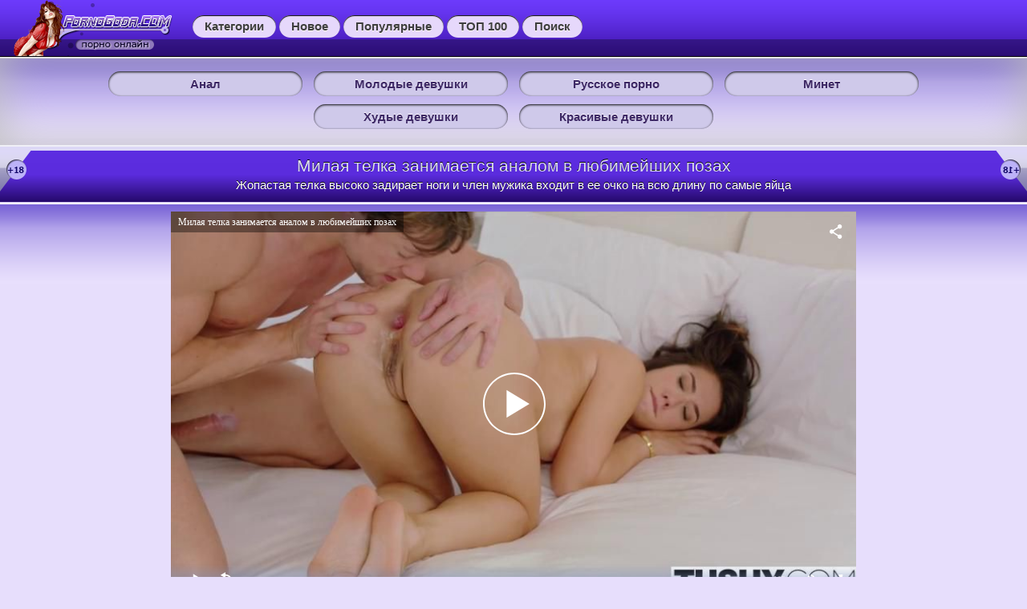

--- FILE ---
content_type: text/html; charset=UTF-8
request_url: https://pornogoda.com/video/milaya_telka_zanimaetsya_analom_v_lyubimeyshih_pozah/
body_size: 8530
content:
<!DOCTYPE html>
<html lang="ru">
<head>
<meta http-equiv="Content-Type" content="text/html; charset=utf-8" />
<meta name="viewport" content="width=device-width, initial-scale=1">
<link rel="canonical" href="https://pornogoda.com/video/milaya_telka_zanimaetsya_analom_v_lyubimeyshih_pozah/" />
<title>Милая телка занимается аналом в любимейших позах</title>
	<meta name="description" content="Жопастая телка высоко задирает ноги и член мужика входит в ее очко на всю длину по самые яйца - Смотреть порно на PornoGoda.Com бесплатно!">
			<script src="//pornogoda.com/js/play.js"></script><link rel="icon" href="https://pornogoda.com/favicon.ico" type="image/x-icon"/>
<style>
@font-face{font-family:'FontAwesome'; font-display: fallback; src:url('https://pornogoda.com/font/fontawesome-webfont.eot');src:url('https://pornogoda.com/font/fontawesome-webfont.eot') format('embedded-opentype'), url('https://pornogoda.com/font/fontawesome-webfont.woff2') format('woff2'),url('https://pornogoda.com/font/fontawesome-webfont.woff') format('woff'),url('https://pornogoda.com/font/fontawesome-webfont.ttf') format('truetype'),url('https://pornogoda.com/font/fontawesome-webfont.svg') format('svg');font-weight:normal;font-style:normal}
[data-icon]:before{font-family:'FontAwesome';content:attr(data-icon);speak:none;}
[class^="fa-"],[class*=" fa-"]{display:inline-block;width:14px;}
dd > span[class^="fa-"] + time,dd > span[class*=" fa-"] + time{margin-left:-0.25em;}
dl.article-info dd.hits span[class^="fa-"],dl.article-info dd.hits span[class*=" fa-"]{margin-right:0;}
[class^="fa-"]:before,[class*=" fa-"]:before{font-family:'FontAwesome';font-style:normal;speak:none;}
[class^="fa-"].disabled,[class*=" fa-"].disabled{font-weight:normal;}
.fa-calendar:before {content: "\f073";}
.fa-eye:before {content: "\f06e";}
.fa-clock-o:before {content: "\f017";}
.fa-heart:before {content: "\f004";}
.fa-download:before {content: "\f019";}
.fa-file-video-o:before{content:"\f1c8"}
*{box-sizing:border-box;text-decoration:none;outline:none}html{font-size:15px;line-height:23px;margin:0}body{font-family:'Roboto Condensed',sans-serif;font-size:1em;line-height:1.27333333em;margin:0;color:#080808;background:#e7defc}p,ul,ol,pre,table,blockquote{margin-top:0;margin-bottom:1.53333333em;background:#e7defc;border-radius:6px}ul ul,ol ol,ul ol,ol ul{margin-top:0;margin-bottom:0}hr{border:1px solid;margin:-1px 0;border:1px dashed #6a6884a6}.link-head{position:absolute;top:0;right:0;height:62px;left:240px}.link-head a{display:inline-block;line-height:28px;padding-right:15px;padding-left:15px;transition:ease all .5s;color:#3e3e3e;background:#e6d8fb;border-radius:21px;box-shadow:0 1px 1px 0 #040404 inset;margin:19px 0 0;font-weight:700;text-shadow:0 1px 0 #fdf9f9}.link-head a:hover{background-color:rgba(0,0,0,0.17);color:#fff}a{color:#1134dc}ul{padding:0;margin:0}li{padding:0;margin:0;list-style:none outside none}.menu-mob{display:none;padding:.8em 1em}#header{position:relative;height:71px;overflow:hidden;border-bottom:1px solid #040404;color:#000;background:#623d70 url(/images/headd.png) repeat-x}.logo{height:70px;overflow:hidden;float:left;margin-left:1em}.info-footer{display:inline-block;line-height:200%}.info-footer a,.info-footer div{font-size:.8em;background:#ddcff5;padding: 2px 10px 2px 10px;border-radius:16px;color:#000;display:inline-block;box-shadow:0 2px 2px 0 #040404b8 inset;font-weight:700}.info-footer a:hover{background:#ddcff5}.footer{text-align:center;padding:10px 5px 5px;border-top:1px solid #211d1d;border-bottom:1px solid #131111;background:#e7defc url(/images/tzz.png)repeat-x top left;text-shadow:0 -1px 0 #e6c7e6;color:#222958}.contentbl h1,.title,.htitle{text-align:left;font-weight:400}.title{text-align:left;padding-top:1px;font-weight:400;text-align:center;font-size:1.3em}.clear{float:none;clear:both}.rpart{padding-left:0;text-align:left;padding-top:5px;padding-bottom:5px}.contentbl{margin:0 auto;min-height:750px}.video{width:20%;display:inline-block;overflow:hidden;vertical-align:top;padding:0;transition:ease all .4s;margin:8px;border:6px solid #b8b4f9;box-shadow:inset 0 0 6px #2f2121,0 0 4px #000;border-radius:17px}.video .preview_screen img{display:block;width:101%}.video .preview_screen{position:relative}.video:hover{border-color:#bcc2d3!important}.video .preview_title a{cursor:pointer;color:#161921;background-color:#c9c4f3;-webkit-box-flex:1;-ms-flex-positive:1;flex-grow:1;line-height:1.3;padding:5px 0 5px 5px;display:block;overflow:hidden;white-space:nowrap;-ms-text-overflow:ellipsis;text-overflow:ellipsis;border-top:1px solid #1d1919}.video .preview_screen a:hover img{opacity:.9.5}.video .dlit{position:absolute;bottom:0;right:0;padding:0 6px;background:#c9c4f3;border-radius:10px 0 0 0;color:#161921}.video .empty_text{position:absolute;bottom:0;left:0;padding:0 6px;background:#c9c4f3;border-radius:0 10px 0 0;color:#161921}.video .rate{position:absolute;top:0;left:0;padding:3px 6px 0 22px;border-radius:0 0 10px 0;background:#c9c4f3 url(/images/views.png) 4px 4px no-repeat;color:#161921;box-shadow:inset 0 0 1px #2f2121,0 0 2px #000}.video .rate,.video .dlit,.video .empty_text,.video .views{position:absolute;font-size:11px;color:#161921}.video a .pornotext{display:none;line-height:20px;margin:0;padding:5px;z-index:555}.vbuttons{padding:10px 0 10px 5px;line-height:150%;display:inline-block;width:100%;background:#e7defc url(/images/tzz.png)repeat-x top left;border-top:1px solid #1d1d21;border-bottom:1px solid #131111}.vdopinf{padding:2px 10px;line-height:150%;overflow:hidden;background:#e7defc url(/images/tzz.png)repeat-x top left;border-bottom:2px solid #f0f0f7;border-top:1px solid #f3f2f5}.catspisok p span{background-color:#eaedff;padding:4px 10px;border-radius:5px;box-shadow:0 2px 2px 0 #040404b8 inset}.lukas{position:relative;display:inline-block;cursor:pointer;margin:5px auto;line-height:30px;height:30px;font-weight:700;border-radius:26px;background-color:#c3ccde;color:#6351a9;transition:ease all .3s;padding-left:10px;padding-right:10px;box-shadow:0 1px 1px 0 #121215 inset}.lukas:before{position:absolute;top:12px;left:6px;content:'';width:28px;height:26px}.lukas:hover:before{background-position:0 -44px}.lukas:hover{background-color:#384054}.catspisok p{display:block;margin-bottom:4px;padding:10px;text-align:center}.catspisok a{background-color:#9ba1ca;padding:4px 6px;margin:2px;display:inline-block;border-radius:18px;color:#131111;box-shadow:0 2px 2px 0 #040404b8 inset}.catspisok a:hover{background-color:#5a6c9a}@media (max-width:1600px){.video{width:22%}}@media (max-width:1450px){.video{width:23%;margin:8px;border:6px solid #b8b4f9;box-shadow:inset 0 0 6px #2f2121,0 0 4px #000;border-radius:17px}}@media (max-width:1200px){.video{width:31%}.contentbl{min-height:500px}}@media (max-width:1024px){.video{width:30%}.contentbl{min-height:500px}}@media (max-width:800px){#header{overflow:visible}.link-head{top:6px;left:0;right:0;height:auto!important;z-index:55;background:#c1c1c1;background:-moz-linear-gradient(left,#ff472f 0%,#89899c 100%);background:-webkit-linear-gradient(left,#dadada 0%,#89899c 100%);background:linear-gradient(to right,#dadada 0%,#89899c 100%);filter:progid:DXImageTransform.Microsoft.gradient(startColorstr='#ff472f',endColorstr='#742754',GradientType=1)}.bar{color:#ece5e5;background:#534949;border-radius:4px;margin:5px 1px;padding:3px 2px;border:1px solid #3e3630}.link-head a{display:block;text-align:left;margin-right:0;line-height:40px}#more{display:block}.video{width:45%}.menu-mob{display:block;float:right}.link-head,.sortmenu{display:none}.contentbl{margin:0}}@media (max-width:479px){.video{width:95%}header{margin:5px}}label{display:inline-block;max-width:100%;margin-bottom:5px;font-weight:700;display:block}.category{width:15%;display:inline-block;margin:0;overflow:hidden;vertical-align:top;padding:0;text-align:center}.category .innercont{margin:0 5px 10px;overflow:hidden;text-align:center}.category .preview_title a{display:block;background-color:#cfc9ea;border-radius:17px;color:#3d2865;padding:6px;text-align:center;box-shadow:0 1px 3px 0 #040404 inset;text-shadow:0 -1px 0 #fffbff;font-weight:700}.category .preview_title a:hover{background:#c5bee4}.menu-cat{background-color:#efefef;padding:10px;box-shadow:inset 0 0 55px #bfbfbf;background:#f3ecfc url(/images/tzz.png)repeat-x top left;border-top:1px solid #181819;border-bottom:1px solid #362c42}.cat_bottom{display:block}.cbl{display:block;text-align:-webkit-center;background:#e7defc url(/images/tzz.png)repeat-x top left;border-bottom:2px solid #f0f0f7;border-top:1px solid #f3f2f5}.head_des{text-align:center;padding:0;color:#fff;text-shadow:0 -1px 0 #0a0a0a;padding:5px}.info-gl{text-align:center;padding-bottom:16px;padding-top:14px;border-bottom:1px solid #0a0a0a;color:#362e61}.h1_title,.h2_title{text-align:left;padding-top:1px;font-weight:400;text-align:center;font-size:1.4em;text-shadow:0 -1px 0 #040404;color:#dcdcf3;margin-right:30px;margin-left:30px}@media (max-width:1600px){.category{width:20%}}@media (max-width:1450px){.category{width:20%}}@media (max-width:1200px){.category{width:20%}}@media (max-width:800px){.category{display:none}.menu-cat{display:none}.info-site{display:none}}.down-info{color:#080808;font-size:13px;padding:5px;margin:0;text-align:center;font-weight:700;text-shadow:0 -1px 0 #131212;border-top:1px solid #080808;border-bottom:1px solid #f0f0f1;background-image:-webkit-linear-gradient(#f6f3ff 0%,#7561ab 100%)}input[type="submit"]:hover{background:#303030;font-weight:700;padding:8px;border-radius:4px;-moz-border-radius:4px;-webkit-border-radius:4px;color:#DAC4C4}input[type="submit"]{cursor:pointer;background:#505050;border-radius:4px;-moz-border-radius:4px;-webkit-border-radius:4px;color:#DAC4C4;padding:8px;font-weight:700;border:1px solid #723666}input,select{background:rgba(255,255,255,.15);border-radius:4px;-moz-border-radius:4px;-webkit-border-radius:4px;padding:10px;border:1px solid #505050}.block-info{border-top:5px solid #ddd8f6;border-bottom:1px solid #fefeffc7;background:url(/images/ic.png)no-repeat left top,url(/images/ic1.png) right top no-repeat,#5729d6;background:url(/images/ic.png)no-repeat left top,url(/images/ic1.png) right top no-repeat,linear-gradient(to bottom,#5d2ee1 0%,#5b2cdd 47%,#25096b 100%);padding-top:.5em;padding-bottom:.5em}.plays{margin:auto}.pagination-bottom{display:inline-block;color:#090748;border:0;margin:3px;margin-top:9px;margin-bottom:9px;text-align:center;font-family:Verdana,Arial,Helvetica,sans-serif;font-size:16px}.pagination-bottom a:link,.pagination-bottom a:visited,.pagination-bottom a:hover,.pagination-bottom a:active{color:#0a0a0a;text-shadow:0 1px 1px rgba(162,137,137,0.4);background:#c9c4f3;border:1px solid #222838;box-shadow:inset 0 -1px 5px #c9c4f3;border-radius:4px;padding:4px 10px;display:inline-block;margin:2px 0}.pagination-bottom a:hover,.pagination-bottom span{color:#383838;text-shadow:0 1px 1px rgba(255,255,255,0.49);background:#9978f7;border:1px solid #828282;box-shadow:inset 0 -1px 5px #c9c4f3;border-radius:4px;padding:4px 10px;display:inline-block;margin:2px 0}@media (max-width:800px){#header{overflow:visible}.link-head{top:68px;left:0;right:0;height:auto!important;z-index:55;background:#cacaca;background:-moz-linear-gradient(left,#ff472f 0%,#89899c 100%);background:-webkit-linear-gradient(left,#c5c5c5 0%,#89899c 100%);background:linear-gradient(to right,#d2d0d0 0%,#89899c 100%);filter:progid:DXImageTransform.Microsoft.gradient(startColorstr='#ff472f',endColorstr='#742754',GradientType=1)}.link-head a{display:block;text-align:left;margin-right:0;line-height:40px}#more{display:block}.menu-mob{display:block;float:right}.contentbl{margin:0}}@media (max-width:409px){header{margin:5px}}#more{width:90%;text-align:center;text-decoration:none;outline:none;display:inline-block;padding:15px 30px;border-radius:10px;box-shadow:0 0 40px 40px #e8e4fb inset,0 0 0 0 #7377a5;font-family:'Montserrat',sans-serif;font-weight:700;letter-spacing:2px;color:#0d0c31;transition:.15s ease-in-out}#more:hover{box-shadow:0 0 10px 0 #dbc7d3 inset,0 0 10px 4px #dbc7d3;color:#515c96}#rating{width:170px;height:25px}#ratBlocks{width:172px;height:25px;margin-top:-25px;display:none}#ratZero{width:170px;background:url(/img/stars.png) repeat-x 0 0;height:25px}#ratDone{width:47px;background:url(/img/stars.png) repeat-x 0 -50px;height:25px;margin-top:-25px}#ratHover{width:0;background:url(/img/stars.png) repeat-x 0 -25px;height:25px;margin-top:-25px}.menu-site{position:absolute;top:42%;right:0;transform:translate(-50%,-50%)}.menu-site span{display:block;width:50px;height:6px;background-color:#616f84;margin-bottom:8px;box-shadow:0 1px 2px rgba(0,0,0,.2);transition:.5s}.menu-site.active span:nth-child(2){transform:translateX(-50px);opacity:0}.menu-site.active span:nth-child(1){transform:rotateY(180deg) rotateZ(45deg) translate(10px,10px)}.menu-site.active span:nth-child(3){transform:rotateY(180deg) rotateZ(-45deg) translate(10px,-10px)}.menu-site p{display:block;position:absolute;bottom:-30px;width:100%;text-transform:uppercase;text-align:center;font-size:12px;font-family:sans-serif;font-weight:700;color:#fff;background-color:#534ea5;box-shadow:0 1px 2px rgba(0,0,0,.2);backface-visibility:hidden;transition:.5s}.menu-site.active p.menu{transform:rotateY(180deg)}.menu-site p.close{transform:rotateY(180deg)}.menu-site.active p.close{transform:rotateY(0deg);background-color:#fff;color:#1d0692}.video-play{text-align:center;background:#e7defc url(/images/tzz.png)repeat-x top left;border-bottom:2px solid #f0f0f7;border-top:1px solid #f3f2f5;padding-top:10px}div.prew-images img{width:96%;max-width:400px;margin:auto}
</style>
</head>
<body>
<div id="header">
<div class="logo"><a href="https://pornogoda.com"><img src="https://pornogoda.com/img/logo.png" alt="Порно на pornogoda.com" title="Порно на pornogoda.com"></a></div>
<div class="menu-mob">
<a href="javascript:st()" id="mobm">
<div class="menu-site">
<span></span>
<span></span>
<span></span>
<p class="menu">Menu</p>
<p class="close">Close</p>
</div>
</a>
         </div>
         <div class="link-head">
            <a class="bar" href="https://pornogoda.com/category/" title="Все порно категории">Категории</a>
            <a class="bar" href="https://pornogoda.com/new/" title="Топ 100 новых видео">Новое</a>
            <a class="bar" href="https://pornogoda.com/top/" title="Топ 100 Популярных видео">Популярные</a>
            <a class="bar" href="https://pornogoda.com/best/" title="Лучшее порно видео топ 100">ТОП 100</a>
            <a class="bar" href="https://pornogoda.com/search/" title="Поиск нужного видео">Поиск</a>
</div>
         <div class="clear"></div>
      </div>
<div class="menu-cat cbl">         
         <div style="padding-bottom: 7px;"></div>
                  <div class="category">
            <div class="innercont">
               <div class="preview_title">
                  <a href="https://pornogoda.com/analnyiy_seks/" title="Анал">Анал</a>
               </div>
            </div>
         </div>
                  <div class="category">
            <div class="innercont">
               <div class="preview_title">
                  <a href="https://pornogoda.com/molodyie/" title="Молодые девушки">Молодые девушки</a>
               </div>
            </div>
         </div>
                  <div class="category">
            <div class="innercont">
               <div class="preview_title">
                  <a href="https://pornogoda.com/russkoe_porno/" title="Русское порно">Русское порно</a>
               </div>
            </div>
         </div>
                  <div class="category">
            <div class="innercont">
               <div class="preview_title">
                  <a href="https://pornogoda.com/minet/" title="Минет">Минет</a>
               </div>
            </div>
         </div>
                  <div class="category">
            <div class="innercont">
               <div class="preview_title">
                  <a href="https://pornogoda.com/hudyie_devushki/" title="Худые девушки">Худые девушки</a>
               </div>
            </div>
         </div>
                  <div class="category">
            <div class="innercont">
               <div class="preview_title">
                  <a href="https://pornogoda.com/krasivyie_devushki/" title="Красивые девушки">Красивые девушки</a>
               </div>
            </div>
         </div>
 
</div>
<div class="contentbl">
   <div class="block-info">
   <div class="h1_title">Милая телка занимается аналом в любимейших позах</div>
   <div class="head_des">Жопастая телка высоко задирает ноги и член мужика входит в ее очко на всю длину по самые яйца</div>    </div>
<div class="fullw">
<script>
var XWW=854;
var XWH=480;
var wix=854;
var hex=480;
var qual=240;
var height=0;
var width=0;
colorDepth = screen.colorDepth;
if (self.screen)
{
width = window.innerWidth;
height = window.innerHeight;
}
else if (self.java)
{
var jToolKit = java.awt.Toolkit.getDefaultToolkit();
var scrsize = jToolKit.getScreenSize();
width = window.innerWidth;
height = window.innerHeight;
}
if (width > 0 && height > 0)
{
if (XWW<width) {
wix=XWW;
hex=XWH;
} else {
wix=width-22;
hex=wix/4*3-22;
}
}
</script>
<div id="players" class="video-play"><div id="npl" class="plays"></div>
<script>
document.getElementById("npl").style.maxWidth=+ wix +"px";
vars={id:"npl", file:"[720]https://pornogoda.com/video_hd/milaya_telka_zanimaetsya_analom_v_lyubimeyshih_pozah,[480]https://pornogoda.com/video_hq/milaya_telka_zanimaetsya_analom_v_lyubimeyshih_pozah,[240]https://pornogoda.com/video_lq/milaya_telka_zanimaetsya_analom_v_lyubimeyshih_pozah", "default_quality":"480", poster:"/screen/1a/8744_prew.jpg", title:"Милая телка занимается аналом в любимейших позах"};
mplayer = new Playerjs(vars);			
</script>
</div>
<div class="catspisok">
<p><span><i class="fa-calendar" title="Дата добавления"></i> 09.01.2020</span>
<span><i class="fa-eye" title="Количество просмотров"></i> 2457</span>
<span><i class="fa-clock-o" title="Продолжительность видео"></i> 11:47</span></p>
</div>
<div class="down-info">
<a class="lukas" href="https://pornogoda.com/video_hd/milaya_telka_zanimaetsya_analom_v_lyubimeyshih_pozah">Скачать 720p</a>
<a class="lukas" href="https://pornogoda.com/video_hq/milaya_telka_zanimaetsya_analom_v_lyubimeyshih_pozah">Скачать 480p</a>
<a class="lukas" href="https://pornogoda.com/video_lq/milaya_telka_zanimaetsya_analom_v_lyubimeyshih_pozah">Скачать 360p</a>
<a class="lukas" href="#" id="linkname" onclick="toggle(this,'openbox')"> Скриншоты</a>
</div>
<div id="openbox"></div>
<div id="screen"></div>
<div class="vbuttons">
Посмотрели это видео и если понравилось, то зацените его!
<div id="ratingBar">
<div id="rating">
<div id="ratZero"></div>
<div id="ratDone"></div>
<div id="ratHover"></div>
</div>
<div id="ratBlocks"></div>
<div id="ratStat"></div>
</div>
</div>
<div class="vdopinf"><div class="rpart"><div class="catspisok">
	Категории:
			<a rel="category tag" href="https://pornogoda.com/minet/">Минет</a>, 				<a rel="category tag" href="https://pornogoda.com/sperma_na_litse/">Сперма на лице</a>, 				<a rel="category tag" href="https://pornogoda.com/bolshie_jopyi/">Большие жопы</a>, 				<a rel="category tag" href="https://pornogoda.com/bryunetki/">Брюнетки</a>, 				<a rel="category tag" href="https://pornogoda.com/analnyiy_seks/">Анальный секс</a>, 				<a rel="category tag" href="https://pornogoda.com/krasivyie_devushki/">Красивые девушки</a>		<br />
	Актриса:
			

		
<a rel="category tag" href="https://pornogoda.com/models/miss_eva_lovia/">Miss Eva Lovia</a></div></div></div></div>
<div class="block-info">
   <div class="h2_title">Рекомендуемые видео</div>
   <div class="head_des">Мы подобрали для Вас подборку похожых видео</div>
    </div>
<div class="cbl"><div class="video">
         <div class="innercont">
            <div class="preview_screen">
               <a href="https://pornogoda.com/video/hudaya_studentka_styanula_trusiki_dlya_horoshego_protraha/">
<img src="[data-uri]" class="lazy" data-src="https://pornogoda.com/screen/1a/8538_3.jpg" title="Худая студентка стянула трусики для хорошего протраха" alt="Худая студентка стянула трусики для хорошего протраха"  onmouseover="rotationStart(this, 'https://pornogoda.com/screen/1a/8538_', 5)" onmouseout="rotationStop(this)"/></a>	
                  <!--noindex-->
                  <div class="dlit">11:57</div>
                  <div class="rate">2000</div>
                  <div class="empty_text">26.09.2019</div>
                  <!--/noindex-->
            </div>
            <div class="preview_title">
               <a href="https://pornogoda.com/video/hudaya_studentka_styanula_trusiki_dlya_horoshego_protraha/" title="Худая студентка стянула трусики для хорошего протраха">Худая студентка стянула трусики для хорошего протраха</a>
            </div>
         </div>
      </div>
<div class="video">
         <div class="innercont">
            <div class="preview_screen">
               <a href="https://pornogoda.com/video/biznesmen_tretsya_chlenom_o_klitor_simpatichnoy_domrabotnitsyi/">
<img src="[data-uri]" class="lazy" data-src="https://pornogoda.com/screen/1a/8964_3.jpg" title="Бизнесмен трется членом о клитор симпатичной домработницы" alt="Бизнесмен трется членом о клитор симпатичной домработницы"  onmouseover="rotationStart(this, 'https://pornogoda.com/screen/1a/8964_', 5)" onmouseout="rotationStop(this)"/></a>	
                  <!--noindex-->
                  <div class="dlit">09:57</div>
                  <div class="rate">2005</div>
                  <div class="empty_text">05.04.2020</div>
                  <!--/noindex-->
            </div>
            <div class="preview_title">
               <a href="https://pornogoda.com/video/biznesmen_tretsya_chlenom_o_klitor_simpatichnoy_domrabotnitsyi/" title="Бизнесмен трется членом о клитор симпатичной домработницы">Бизнесмен трется членом о клитор симпатичной домработницы</a>
            </div>
         </div>
      </div>
<div class="video">
         <div class="innercont">
            <div class="preview_screen">
               <a href="https://pornogoda.com/video/ozabochennyie_tipyi_zastavlyayut_bryunetku_otsasyivat_po_krugu_s_gustyim_okonchaniem_na_litso/">
<img src="[data-uri]" class="lazy" data-src="https://pornogoda.com/screen/1b/8335_3.jpg" title="Озабоченные типы заставляют брюнетку отсасывать по кругу с густым окончанием на лицо" alt="Озабоченные типы заставляют брюнетку отсасывать по кругу с густым окончанием на лицо"  onmouseover="rotationStart(this, 'https://pornogoda.com/screen/1b/8335_', 5)" onmouseout="rotationStop(this)"/></a>	
                  <!--noindex-->
                  <div class="dlit">06:19</div>
                  <div class="rate">2084</div>
                  <div class="empty_text">26.08.2019</div>
                  <!--/noindex-->
            </div>
            <div class="preview_title">
               <a href="https://pornogoda.com/video/ozabochennyie_tipyi_zastavlyayut_bryunetku_otsasyivat_po_krugu_s_gustyim_okonchaniem_na_litso/" title="Озабоченные типы заставляют брюнетку отсасывать по кругу с густым окончанием на лицо">Озабоченные типы заставляют брюнетку отсасывать по кругу с густым окончанием на лицо</a>
            </div>
         </div>
      </div>
<div class="video">
         <div class="innercont">
            <div class="preview_screen">
               <a href="https://pornogoda.com/video/grudastaya_blondinka_s_trudom_saditsya_na_bolshoy_chlen/">
<img src="[data-uri]" class="lazy" data-src="https://pornogoda.com/screen/0b/7219_3.jpg" title="Грудастая блондинка с трудом садится на большой член" alt="Грудастая блондинка с трудом садится на большой член"  onmouseover="rotationStart(this, 'https://pornogoda.com/screen/0b/7219_', 5)" onmouseout="rotationStop(this)"/></a>	
                  <!--noindex-->
                  <div class="dlit">10:00</div>
                  <div class="rate">1913</div>
                  <div class="empty_text">21.05.2019</div>
                  <!--/noindex-->
            </div>
            <div class="preview_title">
               <a href="https://pornogoda.com/video/grudastaya_blondinka_s_trudom_saditsya_na_bolshoy_chlen/" title="Грудастая блондинка с трудом садится на большой член">Грудастая блондинка с трудом садится на большой член</a>
            </div>
         </div>
      </div>
</div></div><div class="footer">
   <p>Понравилась порнушка "Милая телка занимается аналом в любимейших позах" в HD качестве, И теперь если тебе не сложно расскажи о нас в социальных сетях!</p>
</div><script src="//pornogoda.com/js/jquery.min.js"></script>
<script>
$(document).ready(function() {
	var starsAll  =  9;
	var voteAll = 2;
	var idArticle = 8744;//id статьи
	var starWidth = 17;//ширина одной звезды
	var rating = (starsAll/voteAll); //Старый рейтинг
	rating = Math.round(rating*100)/100;
	if(isNaN(rating)){
		rating = 0;
	}
	var ratingResCss = rating*starWidth; //старый рейтинг в пикселях

	$("#ratDone").css("width", ratingResCss);
	$("#ratStat").html("Рейтинг: <strong>"+rating+"</strong> Голосов: <strong>"+voteAll+"</strong>");

	var coords;
	var stars;	//кол-во звезд при наведении
	var ratingNew;	//Новое количество звезд

	$("#rating").mousemove(function(e){
		var offset = $("#rating").offset();
		coords = e.clientX - offset.left; //текушая координата
		stars = Math.ceil(coords/starWidth);
		starsCss = stars*starWidth;
		$("#ratHover").css("width", starsCss).attr("title", stars+" из 10");
	});
	$("#rating").mouseout(function(){
		$("#ratHover").css("width", 0);
	});
	$("#rating").click(function(){
		starsNew = stars + starsAll; //новое количество звезд
		voteAll += 1;
		var ratingNew = starsNew/voteAll;
		ratingNew = Math.round(ratingNew*100)/100;
		var razn = Math.round((rating - ratingNew)*200);//вычислям разницу между новым и старым рейтингом для анимации
		razn = Math.abs(razn);

		var total = Math.round(ratingNew*starWidth);
		$.ajax({
			type: "GET",
			url: "/action.php",
			data: {"id": idArticle, "rating": stars},
			cache: false,
			success: function(response){
				if(response == 1){
					var newRat = response+"px";
					$("#ratHover").css("display", "none");
					$("#ratDone").animate({width: total},razn);
					$("#ratBlocks").show();
					$("#ratStat").html("Рейтинг: <strong>"+ratingNew+"</strong> Голосов: <strong>"+voteAll+"</strong>");
				}else{
					$("#ratStat").text(response);
				}
			}
		});
		return false;
	});
	});
</script>
<script>
function toggle(imgElem, divId) {
if(document.getElementById) {
var divElem = document.getElementById(divId);
if(divElem.className == "closed") {
divElem.className = "opened";
imgElem.innerHTML = 'Скриншоты';
document.getElementById("linkname").innerHTML = '<span class="icon-picture"></span> Скриншоты';
document.getElementById('screen').innerHTML = '';
event.preventDefault()
} else {
divElem.className = "closed";
imgElem.innerHTML = 'Скрыть';
document.getElementById("linkname").innerHTML = '<span class="icon-picture"></span> Скрыть';
document.getElementById("screen").innerHTML = '<div class="prew-images"><center><img src="https://pornogoda.com/screen/1a/8744_1.jpg" alt="Превью Милая телка занимается аналом в любимейших позах"  title="Милая телка занимается аналом в любимейших позах"><img src="https://pornogoda.com/screen/1a/8744_2.jpg" alt="Превью Милая телка занимается аналом в любимейших позах"  title="Милая телка занимается аналом в любимейших позах"><img src="https://pornogoda.com/screen/1a/8744_3.jpg" alt="Превью Милая телка занимается аналом в любимейших позах"  title="Милая телка занимается аналом в любимейших позах"><img src="https://pornogoda.com/screen/1a/8744_4.jpg" alt="Превью Милая телка занимается аналом в любимейших позах"  title="Милая телка занимается аналом в любимейших позах"><img src="https://pornogoda.com/screen/1a/8744_5.jpg" alt="Превью Милая телка занимается аналом в любимейших позах"  title="Милая телка занимается аналом в любимейших позах"></center></div>';
event.preventDefault()
}}}
</script>
<div class="footer"><div class="info-footer">
<a href="https://pornogoda.com/">На главную</a>
<a href="https://pornogoda.com/agreement/">Соглашение</a>
<a href="https://pornogoda.com/sitemap.xml">Карта сайта</a>
<a href="https://pornogoda.com/rss/">RSS</a>
<a href="https://pornogoda.com/contact/index.html">Удалить видео / Связь</a>
</div>
<span class="info-site" style="float: right; margin-top: 10px; padding-right: 10px;">По всем вопросам admin@pornogoda.com</span>
<span class="info-site" style="float: left; margin-top: 10px; padding-left: 10px">Строго для лиц 18+</span>
</div>
<script src="//pornogoda.com/js/rotation.js" defer></script>
<script src="//pornogoda.com/js/menu.js" defer></script>
<script src="//pornogoda.com/js/menu_script.js"></script>
<script src="//pornogoda.com/js/lazyload.min.js"></script>
<script>
var lazyLoadInstance = new LazyLoad({
elements_selector: ".lazy"
});
</script>
<div style="float: left; margin-top: 10px; padding-left: 10px;">
<a href="https://statsite.info/go/666"><img src="https://statsite.info/i/m/666.png" alt="Каталог сайтов mstat.info"/></a>
<!--LiveInternet counter--><script type="text/javascript">
document.write('<a href="//www.liveinternet.ru/click" '+
'target="_blank"><img src="//counter.yadro.ru/hit?t25.9;r'+
escape(document.referrer)+((typeof(screen)=='undefined')?'':
';s'+screen.width+'*'+screen.height+'*'+(screen.colorDepth?
screen.colorDepth:screen.pixelDepth))+';u'+escape(document.URL)+
';h'+escape(document.title.substring(0,150))+';'+Math.random()+
'" alt="" title="LiveInternet: показано число посетителей за'+
' сегодня" '+
'border="0" width="88" height="15"><\/a>')
</script><!--/LiveInternet-->
</div>
</body>
</html>	


--- FILE ---
content_type: application/javascript
request_url: https://pornogoda.com/js/menu_script.js
body_size: 123
content:
$(document).ready(function() {
    $('.menu-site').click(function() {
        $(this).toggleClass('active');
    })
})

--- FILE ---
content_type: application/javascript
request_url: https://pornogoda.com/js/play.js
body_size: 149322
content:
//	Playerjs.com 8.79
//	16.09.2018

eval(function(p,a,c,k,e,d){e=function(c){return(c<a?'':e(parseInt(c/a)))+((c=c%a)>35?String.fromCharCode(c+29):c.toString(36))};if(!''.replace(/^/,String)){while(c--){d[e(c)]=k[c]||e(c)}k=[function(e){return d[e]}];e=function(){return'\\w+'};c=1};while(c--){if(k[c]){p=p.replace(new RegExp('\\b'+e(c)+'\\b','g'),k[c])}}return p}('B 6r=[];B fg;E r3(3i){B v={1A:0,mr:0,1y:"ru",j9:"#3p",2K:0,xY:1,a3:"#3p",4V:"#2V",6C:0,9T:1,uv:1,2Z:0,tt:1,cm:0,2a:{Gk:0,1C:"3p",a:"0.4",h:34,eJ:1,1l:1,eY:1,ip:0,wm:3,aK:0,h6:3,5w:"1P",1h:"2j",2p:"0 0 0 0",6C:0,oX:0},3E:{f:1,r:1,m:1,5u:5,e4:"5u",6Z:1,er:"1M",kp:0,vX:1,mn:1,aA:0.2},1k:{4V:"3p",b4:"iQ",4U:0.9,6D:-1,1h:"1c",2p:"0 0 0 0",2H:"7 15 7 15",1C:"2V",3S:"lL, lB, i4-io",bk:12,5F:10,dp:0,4Y:"pP",mR:1,a3:"Gl",a:1,5X:-1,hn:0,xI:1u,Gm:rO,iO:1,pa:1,vc:"Gn",yu:"3p",ph:-1,Gj:-1,vh:0,5Y:3,d4:16,mP:"Gi",6C:0,fO:1,j2:1,jm:"2V",lN:0,lR:"3p",x7:1,x5:0,yV:"iQ",gU:0,fj:4T,eE:0,8D:0,wp:0,wq:0,dV:1,4t:0,iC:50,nT:0,gW:1,ff:Ge,je:0,lA:"iQ",lZ:"0 0 0 0",fV:30},1q:{4V:"3p",b4:"Gf",4U:0.7,6D:-1,3S:"lL, lB, i4-io",1h:"2j-1X",2p:"0 0 0 0",2H:"7 15 7 15",1C:"2V",bk:12,d4:16,5F:10,dp:0,yn:"2V",4Y:"pP",a:1,5X:-1,xl:1,5Y:3,d4:16,fO:1,j2:1,jm:"2V",gU:0,fj:4T,6C:0,Gg:1,Gh:"4e",Gp:1,Gq:"6l",Gx:1,Gy:"2l",Gz:0,GA:"aH",Gw:0,Gv:"7w",fV:30},vq:{1h:"2j-1X",2p:"0 10 50 0"},1M:0.8,oZ:1,gR:1,aW:0,6j:0,sd:1,5E:0,3K:0,jv:0,nn:0,4G:0,pR:1,ix:0,mY:0,mX:0,mB:\',\',l5:\';\',dc:\'//\',iZ:\'3n\',i7:1,im:-1,tJ:0,tH:\'20 0 0 20\',cW:\'1j-1c\',tI:1u,kG:1u,ky:-1,rz:0,d:fw.w9,9t:fw.9t,7f:fw.9t.R("7f")==0,tW:1,sT:"hk",t3:"2V",t0:1,tc:10,gs:0,jO:1,yT:1,n4:1,k9:1,4H:\'Gr\',uw:0,e9:\'7N\',f1:1,qH:0,qe:0,pt:0,aO:1,ea:1,sX:0,9l:0,rX:1,qn:0,lr:5,sW:0,pl:0,pb:0,ai:1,go:1,ps:0,va:0,pG:0,mS:1,fX:0,2z:"rb",Gs:lf,kh:\'1u%\',ga:0,tx:{bh:1,1H:0,lO:0,42:0,2y:1,ng:0,nq:0,np:0,Gt:0,Gu:0,Gd:0},tA:{bh:1,1H:0,lO:0,42:0,2y:1,ng:0,nq:0,np:0},mu:1u,sQ:1,l8:1,gv:14,eA:\'1u%\',qP:1,qT:20,qV:1,hS:0.7,qO:2,md:3,eL:10,c9:"2V",fQ:"3p",gk:0,gl:dC,nV:1,li:1,pp:1,po:0.3,dd:3,fP:4,qv:5,lb:0,qj:Gc,qk:w4,rL:0,rK:1,lY:1,sm:1,vV:1,5D:0,c4:FW,gr:90,op:0,uq:1,ur:"iQ",uo:0,uP:1,FX:5,FY:1,FZ:-1,FV:1,FU:1,nA:-1,FQ:0,FP:0,FR:1,FS:0,FT:0,G0:1,G1:0,G8:0,G9:1,Ga:0,mE:1,Gb:0,G7:0,G6:"#G2",G3:"#3p",G4:"#3p",G5:"#2V",GB:"#3p",GC:"#2V",H8:"#3p",H9:"#2V",Ha:"#3p",Hb:"#2V",H7:"#3p",H6:"#2V",H2:1,H3:0,H4:1,H5:0.5,Hc:"#2V",Hd:"#3p",Hk:1,Hl:1,Hm:1,Hn:1,Hj:1,Hi:10,He:-1,Hf:0,em:0,Hg:"or",Hh:"or",H1:"or",H0:"or",GK:"50%",p0:-1,ec:0,p1:-1,oq:1,e5:0,nK:0,xM:1,xS:0,rB:30,qI:10,1B:{on:0,4V:"3p",2K:0,8W:2,a3:"3p",1h:"1c",2p:"35 0 0 10",X:nf,1l:0}};B o={2y:J,xU:\'GL\',GM:pL,GN:pK,9B:\'8.79\',b9:[\'6L\',\'\',\'\'],fG:\'\',2C:J,7j:J,ey:J,GJ:J,cU:J,4W:J,7b:J,8c:J,u:\'#GI#bZ#GE#GD#GF#pN#bZ#GG#GH#GO#GP#GW#GX#bZ#GY#GZ#GV#GU#GQ#GR#GS#pN#bZ#GT#FO#FN#EK#EL#bZ#EM#EN#bZ#EI\',u2:\'\',u3:\'\',u4:\'\',u5:\'\',u6:\'\',u7:\'\',u8:\'\',u9:\'\',y:\'xx??x?=xx????=\',p:\'{EE}\',EF:-1,kX:"q1",bu:"//q1.6e",7t:[],dt:K,pr:K,ga:J,dU:[],yE:J,2t:[],5Z:[],gs:0,oc:J,6i:J,1Y:J,a1:J,7r:J,c7:J,ay:J,jL:2e,ep:2e,EG:0,jt:4T,6M:J,bW:J,EH:{},bG:[],1d:0,dk:-1,dS:3,nx:0,9Y:0,8j:1,ar:["eA","c9","fQ","hS","gk","gl","eL"],oe:0,od:0};B bo={S:{"w":20,"h":20,"1e":"-","EO":"-","a":1,"5X":-1,"1C":"2V","1N":"","1F":1,"dJ":-1,"7E":0,"2c":1,"1v":"","1S":"","3S":"EP","bk":12,"dp":0,"1h":"U","2p":"0 3 0 3","9V":"0 0 0 0","24":1,"EW":0,"ef":1,"bg":0,"gH":0,"uS":0,"4U":1,"6D":-1,"4V":"3p","b4":-1,"bO":"0 0 0 0","p2":-1,"p3":"2V","hE":-1,"hJ":-1,"5w":"1P","4X":"fs","2c":0,"mg":"3p","mh":0.7,"ma":0,"m9":"2V","eG":"5 5 5 5","EX":"0 0 0 0","m6":1,"m5":"lL, lB, i4-io","eH":10,"m0":0,"3r":"","wC":5,"wA":0,"3o":0,"EY":2,"EZ":2,"ui":0.2,"x6":0,"x8":0.1,"xR":"3p","xW":"2V","y7":"2V","wK":1,"6C":0,"2Q":0,"eU":"<2g X=\'20\' 1a=\'20\'><g><bC ry=\'5\' rx=\'5\' cy=\'10\' cx=\'10\' 3n=\'#ck\'/></g></2g>","oU":1,"fZ":-1,"g4":0,"hR":1,"nS":-1,"gD":0.1,"ho":0,"4i":"","wj":0,"wk":"fs","3b":"","iu":pW,"iw":pW,"yR":0,"5c":0,"4Y":"2V","w1":0,"vT":"3p","zb":9,"nF":"0 0 10 0","nE":"0 0 0 0","wd":0}};E wf(){O K}E 9R(x){B a;O a};E bn(x){B a;O a};E hj(s){if(s.R(\'.\')==-1){s=s.1z(1);s2=\'\';1f(i=0;i<s.V;i+=3){s2+=\'%u0\'+s.EV(i,i+3)}s=EU(s2)}O s};E wb(){if(o.u!=\'\'){v=7C(v,5q.7c(b7(o.u)))}if(3i.R("#2")==0){3i=5q.7c(9R(3i))}G{if(3i.R("#3")==0){3i=5q.7c(bn(3i))}}}E hT(x){B a;2k(b7(\'#EQ\'));O a};B hu=E(1m){B 1b;B 1v;B cH;B 7F=J;B 6b=J;F.wg=E(){if(!7F){1b=1G("1O");H(1b,{"1h":"1R","X":"1u%","1a":"1u%","2b":"3V(0,0,0,0.8)","1C":"#ck"});1b.C.55="3T";B 8T=1G("1O");H(8T,{"1h":"1R","1j":15,"1X":15,"5G":"3H","2H":5});8T.1V="<2g X=\'20\' 1a=\'20\' 3P:41=\'3w://3D.w3.3U/7k/41\' 3P=\'3w://3D.w3.3U/3T/2g\'><g><3B d=\'ER.5,3.5 L3.5,16.5 pJ.5,3.5 Z\' 4h=\'#2V\' 4h-X=\'3\' 4h-bP=\'pu\'></3B><3B d=\'M3.5,3.5 pJ.5,16.5 L3.5,3.5 Z\' 4h=\'#2V\' 4h-X=\'3\' 4h-bP=\'pu\'></3B></g></2g>";if(o.1x.2n){8T.1r("6u",E(W){lv()})}G{8T.9Z=lv}8T.C.55=10;B 2v=1G("1O");H(2v,{"1h":"1R","1j":((v.po*1u)+\'%\'),"1c":0,"X":"1u%","1S-b6":"6h"});2v.1V=(v.pp==1?3a("2T")+\'<br><br>\':\'\')+(I(v.1m)?\'<a 9t="\'+v.1m+\'" C="1S-cZ:1P;1C:#ck;xu:0;8E-6Z: ae;bl-a8:4v;2i:4z" 4X="fs" id="iK\'+v.id+\'">\'+v.1m+\'</a>\':\'\');o.1L.1J(1b);1b.1J(8T);1b.1J(2v);H(o.1D,{\'-4k-at-cQ\':\'2L\'});if(I(v.1m)){gd("iK"+v.id)}1v=[];if(I(v.5e)){v["qu"]="5e"}if(!I(v.pq)){v.pq="hV"}if(!I(v.pz)){v.pz="gQ"}if(!I(v.oF)){if(v.1y=="ru"){v.oF="vk"}if(v.1y=="en"){v.oF="fI"}}if(I(v.5e)){v.qu="5e"}1f(B i=1;i<11;i++){if(I(v["2T"+i])){if(v["2T"+i]!=""){1v[i]=1G("1O");H(1v[i],{"2i":"ad-4z","5G":"3H"});if(!o.1x.5A){B m=((v.dd*20-20)+v.qv*1)/2;B hg=0;if(v["2T"+i]=="vk"||v["2T"+i]=="5e"){hg=v.dd*3}H(1v[i],{"2p-1c":m+hg,"2p-1X":m+hg,"2p-1j":m+20,"X":20,"1a":20})}1v[i].1V="<2g X=\'20\' 1a=\'20\' 3P:41=\'3w://3D.w3.3U/7k/41\' 3P=\'3w://3D.w3.3U/3T/2g\'><g>"+sw(v["2T"+i])+"</g></2g>";2v.1J(1v[i]);1F(i,v.dd);1v[i].i="i"+i;1v[i].bE=43;1v[i].bB=3I;1v[i].9Z=7X}}}cH=1G("1O");H(cH,{"2i":"4z","X":"1u%","1S-b6":"6h","2p-1j":m+15});2v.1J(cH);7F=K}G{5N(1b);H(o.1D,{\'-4k-at-cQ\':\'2L\'});if(I(v.1m)){gd("iK"+v.id)}}if(o.2y){o.ay=K;o.Y.3t()}6b=K};E lv(){if(o.ay){o.Y.2G()}dA()}E dA(){if(I(1b)){3C(1b);o.ay=J;6b=J;cH.1V=\'\';H(o.1D,{\'-4k-at-cQ\':\'1P\'})}}F.dA=E(){dA()};E 43(){if(I(F.i)){B i=F.i.1z(1)*1;if(v.fP>-1){1F(i,v.fP)}}}E 3I(){if(I(F.i)){B i=F.i.1z(1)*1;if(v.fP>-1){1F(i,v.dd)}}}E 7X(e){if(I(F.i)){B i=F.i.1z(1)*1;B x=\'\';if(v["2T"+i]=="hV"){x="7f://3D.hV.6e/n5/n5.q4?u="}if(v["2T"+i]=="gQ"){x="7f://gQ.6e/yl?4I="}if(v["2T"+i]=="fI"){x="7f://En.fI.6e/2T?1m="}if(v["2T"+i]=="vk"){x="7f://vk.6e/2T.q4?1m="}if(v["2T"+i]=="qK"){x="7f://t.me/2T/1m?1m="}if(v["2T"+i]=="nL"){x="7f://Eo.nL.6e/8p?1S="}if(v["2T"+i]=="5e"&&I(v.5e)){if(I(v.dI)){v.dI=v.dI.2N(/9A\'qt/ig,\'"\')}jz((I(v.q6)?v.q6.2N(/9A\'qt/ig,\'"\'):\'\')+\'<cm X="\'+(v.lb==1?v.qj:2q(o.9a))+\'" 1a="\'+(v.lb==1?v.qk:2q(o.eC))+\'" 3b="\'+v.5e+\'" Ep="0" kx\'+(I(v.dI)?\' \'+v.dI:\'\')+\'></cm>\'+(I(v.ql)?v.ql.2N(/9A\'qt/ig,\'"\'):\'\'));cH.1V=3a("tk")}if(I(v.1m)){gd("iK"+v.id)}x!=\'\'?qf(x,\'hu\',4s,4s):\'\'}}E 1F(i,x){H(1v[i],{"2O-xJ":\'50% 50% fm\'});if(o.1x.5A){H(1v[i],{"jN":""+x+""})}G{H(1v[i],{"2O":"1F("+x+")","3F":"2O 0.1s 2D"})}}E qf(1m,1T,lS,mt){B qo=(cl.1a/2)-(mt/2);B sY=(cl.X/2)-(lS/2);2x.6b(1m+El(I(v.1m)?v.1m:v.9t),\'n5\',\'1j=\'+qo+\',1c=\'+sY+\',2a=0,4I=0,X=\'+lS+\',1a=\'+mt)}E gd(sS){B kJ=1I,1S=kJ.7y(sS),a2,iM;if(kJ.6W.t5){a2=1I.6W.t5();a2.Ef(1S);a2.cQ()}G if(2x.sB){iM=2x.sB();a2=1I.Eh();a2.Ei(1S);iM.Ej();iM.Eq(a2)}}E sw(x){if(x=="hV"){O"<3B d=\'r9,6.d7 eq.ek,6.d7 eq.ek,5.Ey bs.ek,4.Ez 12.EA,4.kw 12.EB,4.kw kA.sG,4.kw kA.sG,2.Ex eq.Ew,2 C9.Es,2 8.eh,3.Et 8.eh,5.Eu L8.eh,6.d7 L7,6.d7 L7,9.gB L8.eh,9.gB L8.eh,17.tO eq.ek,17.tO eq.ek,9.gB kA.F1,9.gB qJ,6.d7 Z\' 3n=\'#2V\' 3n-9U=\'a9\'></3B>"}if(x=="gQ"){O"<3B d=\'M7.tz,15.gM bt.Fy,15.gM 15.gP,11.Fz 15.gP,7.FA 7W.gP,7.Fw 15.gP,7.Fv 15.Fr,7.Fs 7W.Ft,7.Fu 16.ti,6.FB 16.FC,6.FJ 7W.FK,6.FL 15.FM,6.FI 14.FH,6.FD 7W.FE,6.FF 15.FG,5.Fq 16.ti,5.Fp 7W.F9,5.Fa 15.Fb,5.Fc 14.F8,5.F7 9m.F3,4.F2 11.F4,4.F5 10.F6,5.Fd gZ.Fe,6.Fl 9.Fm,7.Fn 10.Fo,8.Fk C8.Fj,8.Ff 6.Fg,7.Fh 4.Fi,5.Ho C4.Hp,6.Jw 4.Jx,8.Jy 5.Jz,8.Jv C5.Ju,8.Jq 4.Jr,8.Js 4.k0,8.Jt L4.k0,8.JA C4.k0,9.JB 5.JI,10.JJ 6.JK,11.JL C6.JH,11.JG 5.JC,11.JD 5.JE,11.JF C5.Jp,12.Jo 6.J8,12.J9 7.Ja,12.Jb C6.J7,13.J6 5.J2,13.o9 4.J1,13.o9 C4.J3,13.o9 4.J4,13.J5 4,13.Jc C5.Jd,14.Jk 6.Jl,15.gM 7.tz,15.gM\' 3n=\'#2V\' 3n-9U=\'a9\'></3B>"}if(x=="fI"){O"<3B d=\'Jm.ca,8.oG ke.ca,11.tw gZ.ca,11.tw 12.Jn,11.rr 13.Jj,11.rr bt.Ji,12.Je 11.Jf,13.oD 10.ca,13.oD C8.Jg,13.oD 6.ou,11.JM 6.ou,10 C6.ou,8.Ki 8.Kj,6.ov 10.ca,6.ov bs.Kk,6.ov 11.Kh,6.Kg 12.Kc,7.Kd bt.Ke,6.Kf 12.Km,6.Kn 14.Ku,5.Kv 9m.Kw,4.Kx 11.Kt,4 10.qR,4 C6.r6,4 4,6.Ks 4,10 C4,13.Ko 6.r6,16 10.qR,16 7W.Kr,16 16.Kb,11.Ka 15.JU,8.oG ke.ca,8.oG Z\' 3n=\'#2V\' 3n-9U=\'a9\'></3B>"}if(x=="qK"){O"<3B d=\'JW.rT,4.rU 7W.JX,4.JT 15.JS,4.JO 14.qL,4.qM qJ.qL,4.qM mD.JR,4.JY 11.JZ,5.K6 8.K7,6.K8 C6.K9,7.K5 4.K4,8.K0 4.K1,8.K2 C4.s9,8.K3 3.J0,9.IZ 3.HW,9.HX C3.HY,9.HZ 3.HV,10.HU 4.s9,10.HQ C4.HR,10.HS 6.HT,11.I0 6.I1,11.I8 C6.I9,11.Ia 13.Ib,6.I7 13.sh,6.I6 9m.I2,7.Ee 8.I4,11.I5 8.HP,11.HO C8.Hx,11.Hy 7.Hz,14.HA 8.Hw,14.Hv C8.Hr,14.Hq 8.Hs,14.Ht 8.Hu,14.rW C8.HB,14.HC 8.HK,14.sj 8.HL,14.sj C9.HM,14.HN 9.HJ,13.HI 10.HE,13.HF bs.HG,14.HH 12.Ic,15.Id 12.IJ,15.IK cf.IL,15.IM bt.II,15.IH 13.ID,15.mx 13.IE,15.mx 9m.IF,15.mx 13.IN,15.IO 13.sh,15.IV 9m.IW,15.IX 13.IY,15.IU 14.rG,14.rW mD.rG,14.IP 14.IQ,14.IR 14.IS,14.IC mD.IB,12.Il 14.Im,10.In 15.Io,9.Ik 7W.Ij,7.If 15.Ie,6.Ig 15.Ih,5.Ii 7W.Ip,5.Iq 15.Ix,5.Iy 15.Iz,5.IA 7W.Iv,5.Ir 15.Is,4.It 15.rT,4.rU Z\' 3n=\'#2V\' 3n-9U=\'a9\'></3B>"}if(x=="vk"){O"<3B d=\'Ky.p6,13.zY-0.zZ-0.A0-1.A1-1.zX-1.zW-2.zS-0.zT-0.zU-0.rR-0.zV-0.p7-0.A2-0.A3 c-1.Aa-1.Ab,3.s1-3.Ac,2.A9-5.A8-0.fz-0.A4-0.A5-0.A6-3.A7-0.21-3.zR-0.zQ-0.zA,0.qA-0.my,0.zB-0.fd,0.zC c-0.pE,1.zD-1.zz,2.zy-2.pM,3.zt-0.mo,0.rV-0.zu,0.s0-0.zw,0.zx-0.fz-0.zE-0.1-0.nl-0.rk-0.i2 c-0.zF-0.zM-0.zN-3.zO-0.zP-4.zL-0.i2-0.lM-0.mo-0.zK-0.fd-0.zG-0.rV-0.rQ-0.zI-0.lM-0.zJ-0.gy c-1.lU-0.18-2.Ad-0.pC-3.Ae,0.AJ.AK,5.AL,7.84,5.36,7.AM,5.AI.63,5.AH,7.AD,5.AE,7.AF,5.AG c0.rR,0.fz,0.p7,0.fd,0.AN,0.AO.AV,7.AW,8.cK,8.54,8.pH,9.AX.AU,9.58,8.AT,9.AP,8.pv,9.AQ C8.36,9.AR,8.AS,9.AC,8.AB,9.Al.vP,9.Am,7.zs,9.An,7.Ao,9.Ak.Aj,9.Af,7.Ag,9.Ah,7.Ai,9.Ap C6.Aq,8.Ax,6.qE,7.Ay,5.Az,5.AA-0.fz-0.gy-0.gy-0.r7-0.21-0.Aw.Av,5.Ar,5.13,5.As,4.pD,5.At.Au,5.AY c-0.zr,0-0.zh,0.lX-0.zf,0.zq.nl,5.zl.pw,5.zo,1.zp,5.93,2.rQ,6.zn.ze,3.jT,3.zj,7.py,6.zi,8.zd c0.zk,0.zg,1.zm,0.rO,2.Ed,0.Db.Dc-0.Dd,0.De-0.Da,0.D9-0.D5.i2-0.D6.nl-0.i2,0.fz-0.lM,0.lX-0.16 c0.Df-0.Dg,0.Dn-0.Do,0.Dp-1.Dq.lX-0.mo,0.gy-0.fd,0.fd-0.Dl.Dh-0.Di,0.Dj-0.my,0.r7-0.rk c0.Dk-0.D4,2.D3,1.CN,2.CO,2.CP.CQ,14.CM,19.CL,15.pm,18.p6,13.CH.CG,13.CI,18.CJ,13.CK,18.p6,13.CR\' 3n=\'#2V\' 3n-9U=\'a9\'/></3B>"}if(x=="nL"){O"<3B d=\'r9.tu,5.tE 9m.CZ,4.D0 11.AZ,3.D1 10.D2,3.rd C6.CY,3.rd 4.CX,6.CT 4.CU,9.CV C4.CW,10.Dr 4.Ds,11.DX 4.DY,12.DZ L4.E0,15.DW L7.DV,14.DR C8.DS,15.DT 9.DU,15.E1 10.E2,15.re 9m.E9,15.re 15.Ea,12.Eb 15.Ec,9.E8 E7.E3,7.E4 15.E5,6.E6 14.tu,5.tE Z sH.tR,11.tN bt.DQ,11.DP 12.Dz,12.DA 11.DB,12.DC bs.Dy,12.Dx 11.Dt,12.Du 10.Dv,11.Dw C8.DD,11.DE 7.DL,9.DM 7.DN,9.DO C7.DK,9.DJ 6.o0,8.DF 6.o0,8.DG C6.o0,7.DI 7.CF,7.CE 7.Bv,6.Bw C7.Bx,6.By 7.Bu,6.h4 7.Bt,6.h4 C7.Bp,6.h4 8.Bq,6.h4 8.Br,6.Bs C8.Bz,6.BA 8.BH,6.BI 8.BJ,6.BK C8.BG,7.BF 8.tl,8.BB 8.BC,8.BD C9.BE,8.Bo 9.Bn,8.B7 8.B8,8.B9 C8.tl,8.B6 8.B5,8.B1 8.B0,8.B2 C8.B3,8.B4 8.Bb,8.Bc 8.Bj,8.Bk C8.Bl,8.Bm 8.Bi,9.Bh 8.Bd,9.Be C8.Bf,9.Bg 8.BL,9.BM 9.Co,10.Cp C9.Cq,10.Cr 10.Cn,10.Cm 10.Ci,10.Cj gZ.Ck,11.Cl 10.Cs,11.Ct 10.CA,10.tV gZ.CB,10.tG 11.CC,10.CD 11.Cz,10.Cy bs.Cu,10.Cv 11.Cw,10.Cx 11.Ch,10.Cg bs.BU,10.BV 12.BW,10.BS 12.BR,10.BN bt.BO,10.tG 12.BP,10.BQ 13.BX,10.tV 9m.uc,10.BY 13.uc,11.Cc 12.tR,11.tN Z\' 3n=\'#2V\' 3n-9U=\'a9\'></3B>"}if(x=="5e"){O"<3B d=\'M7.fF,13.kq L1,10.sC L1,9.sK L7.fF,5.Ce L7.fF,7.Cf L2.Cb,9.l9 L7.fF,12.sp L7.fF,13.kq Z sH.sN,4 L9.C0,16 L7.C1,16 ke.C2,4 cf.sN,4 Z I3.sq,9.l9 cf.iq,7.KJ cf.iq,5.R4 sD,9.sK sD,10.sC cf.iq,13.kq cf.iq,12.sp R0.sq,9.l9 Z\' 3n=\'#2V\' 3n-9U=\'a9\'></3B>"}}E jz(x){B cO=1I.1G(\'oJ\');cO.7z(\'C\',\'X:4v;2K:0;1w:0;\');1I.6W.1J(cO);cO.5c=x;cO.cQ();1I.R1(\'jz\');1I.6W.3l(cO)};F.47=E(){B x=K;1f(B i=1;i<11;i++){if(I(v["2T"+i])){if(v["2T"+i]!=""){x=J}}G{i<4?x=J:\'\'}}if(I(v["5e"])){v["5e"]!=\'\'?x=J:\'\'}if(I(v["1m"])){v["1m"]!=\'\'?x=J:\'\'}O x};F.3Z=E(){if(7F){o.1L.3l(1b);2o 1b;7F=J}};F.rC=E(){O 6b}};B vm=E(){B x=\'\';B t=0;B d=0;if(o.4S){if(v.Rc!=1){if(3J.6a("fe"+v.id+v.9u)!=4F){x=3J.6a("fe"+v.id+v.9u)}if(I(v.fE)){if(3J.6a("fe"+v.d+v.fE)!=4F){x=3J.6a("fe"+v.d+v.fE)}}if(x.R("{")==0){o.jZ=v.5I=x.1z(1,x.R("}")-1);x=x.1z(x.R("}")+1)}if(x.R("--")>0){B y=x.2J("--");o.3c=t=5U(y[0]);d=5U(y[1])}}};F.gE=E(t,d){3J.9r("fe"+(I(v.fE)?v.d+v.fE:v.id+v.9u),(I(o.4a)?"{"+o.4a+"}":\'\')+t+\'--\'+d)};F.9z=E(){O{t:t,d:d}}};B 56=E(1W){B cR;B Ra;B 2M;B 3W;B 3Q;B ic;B bF=0;B 9g;B kM=J;B iN;if(1W.me!=2e&&1W.mc!=2e&&1W.1N!=2e&&1W.to!=2e){if(1W.1d==4F){if(1W.1N.R("cj")>-1){1W.to==0?1W.1d=0.5:1W.1d=0.2}G{1W.1d=0.15}}cR=pU(1W.94);if(1W.1N.R("1F")==-1){if(I(o.7t[1W.me])){o.7t[1W.me].nM()}}if(1W.1N.R("1F")==-1){o.7t[1W.me]=F}if(1W.1i==1){1W.mc.2f("2i",K)}2M=1W.1N.2J(\'|\');3Q=eF(1W.to).2J(\'|\');3W=1Q 8J();1f(B i=0;i<2M.V;i++){if(!3Q[i]){3Q[i]=3Q[0]}if(2M[i]=="cj"){3W[i]=1W.mc.g("1w")}if(2M[i]=="6G"){3W[i]=1W.mc.C.1w}if(2M[i]=="y"){3W[i]=1W.mc.g("y")}if(2M[i]=="x"){3W[i]=1W.mc.g("x")}if(2M[i]=="1c"){3W[i]=2q(1W.mc.C.1c)}if(2M[i]=="1F"){3W[i]=1W.mc.g("3f")}if(2M[i]=="8a"){3W[i]=1W.mc.fL}if(2M[i]=="gC"){3W[i]=1W.mc.fi}if(2M[i]=="2W"){3W[i]=1W.mc.g("2W")}if(2M[i]=="3f"){3W[i]=1W.mc.g("3f")}if(2M[i]=="X"){3W[i]=1W.mc.g("X")}if(2M[i]=="t9"){3W[i]=1W.mc.29;3Q[i]=3j.7K(3Q[i]);1W.me=="Rb"?1A("X",1W.me,3W[i],3Q[i],1W.mc.29):\'\'}if(2M[i]=="1a"){3W[i]=1W.mc.g("1a")}if(2M[i]=="td"){3W[i]=1W.mc.2P}3Q[i]=t7(3Q[i]);3W[i]=t7(3W[i])}9g=1W.1d*3v/cR.V;ic=cR.V;if(2M.V==1&&3W[0]==3Q[0]){8I()}G{2h(iX,3j.5P(9g))}}E iX(){1f(B i=0;i<2M.V;i++){B 22=3W[i]+(3Q[i]-3W[i])*(cR[bF]?cR[bF]:0);if(2M[i]=="cj"){1W.mc.2f("1w",22)}if(2M[i]=="6G"){1W.mc.C.1w=22}if(2M[i]=="y"){1W.mc.2f("1j",22)}if(2M[i]=="x"){1W.mc.2f("1c",22)}if(2M[i]=="1c"){1W.mc.C.1c=22+"px"}if(2M[i]=="1F"){1W.mc.2f("1F",22)}if(2M[i]=="2W"){1W.mc.2f("2W",22)}if(2M[i]=="3f"){1W.mc.2f("3f",22)}if(2M[i]=="8a"){1W.mc.fL=22}if(2M[i]=="gC"){1W.mc.fi=22}if(2M[i]=="X"){1W.mc.2f("X",22)}if(2M[i]=="t9"){H(1W.mc,{"X":22})}if(2M[i]=="1a"){1W.mc.2f("1a",22)}if(2M[i]=="td"){H(1W.mc,{"1a":22})}}bF++;if(!kM){if(bF==ic){8I()}G{iN=2h(iX,3j.5P(9g))}}}E 8I(){kM=K;if(1W.1l){if(2M[0]=="6G"||2M[0]=="1c"){1l(1W.mc)}G{1W.mc.2f("2i",J)}}if(1W.1N.R("1F")==-1){o.7t[1W.me]=4F;2o o.7t[1W.me]}};F.nM=E(){4Z(iN);8I()};F.si=E(){4Z(iN);bF=ic-1;iX();8I()};E pU(pI){8w(pI){1p"we":O[0,0.QI,0.QO,1.QP,1.pv,1.QW,1.lU,0.QU,0.QT,0.87,0.QQ,0.QR,1.q3,1.QS,1.Rg,1.Rh,0.RG,0.pw,0.RF,0.RE,1.RB,1.pn,1.qm,1.pn,1.q9,0.bq,0.cK,0.cK,0.cK,0.cK,1];1n;1p"cr":O[0,0.RD,0.RI,0.RJ,0.RP,0.py,0.pH,0.RO,0.p7,0.RK,0.RL,0.RM,0.RA,0.Rn,0.q2,0.Ro,0.Rp,0.Rm,0.Rl,0.95,0.pE,0.Rq,0.Rr,0.Rx,0.99,0.pD,0.oi,0.bq,1];1n;1p"vs":O[0,0.pC,0.28,0.Rs,0.Rt,0.Ru,0.Kz,0.78,0.q2,0.QE,0.PQ,0.oi,1.q3,1.PS,1.qy,1.PP,1.pm,1.qq,1.qq,1.PL,1.PM,1.PN,1.qy,1.qE,1.PT,1.qA,1.PU,1.Q1,1.qm,1.q9];1n;6N:O[0,0.1,0.2,0.3,0.4,0.5,0.6,0.7,0.8,0.9,1];1n}}};B wc=E(){B N=lk.Q2,ua=lk.PZ,lm;B M=ua.ge(/(i8|ia|5A|lc|qb)\\/?\\s*(\\.?\\d+(\\.\\d+)*)/i);B M=ua.ge(/(i8|ia|5A|lc|qb|PV|PW)\\/?\\s*(\\.?\\d+(\\.\\d+)*)/i);if(M&&(lm=ua.ge(/9B\\/([\\.\\d]+)/i))!=4F)M[2]=lm[1];F.aR=M?M[1]:N;F.9B=M?M[2]:lk.PJ;F.i8=F.aR=="Px";F.ie=F.aR=="Pz"||F.aR=="Pw"||F.aR=="Pv";F.lc=F.aR=="Pu";F.5A=F.aR=="PA";F.ia=2x.ia;F.dw=ua.8k("qi NT")>-1;F.tq=ua.8k("qi PG")>-1;F.7o=ua.8k(/(9D|f8|PF)\\/?\\s*/i)>-1;F.tv=v.pk!=1&&ua.8k(/(PC|LG ud|PD|PE|TV Q4)\\/?\\s*/i)>-1;F.lg=v.pk!=1&&ua.8k(/(LG ud)\\/?\\s*/i)>-1;F.9D=ua.8k(/(9D)\\/?\\s*/i)>-1;F.f8=ua.8k(/(f8)\\/?\\s*/i)>-1;F.4k=\'Qo\'in 1I.Qp.C;F.cJ=ua.8k(/(cJ)\\/?\\s*/i)>-1;F.2n=F.7o||F.cJ||(ua.8k(/(Qv|Qw|i8 QC)\\/?\\s*/i)>-1);F.k8=!F.2n;F.QD=F.2n||F.tv;F.2C=J;if(F.7o){F.QB=5U(ua.1z(ua.R(\'OS \')+3,4).2N(\'rm\',\'.\'))}if(o.1L.n2||o.1L.n6||o.1L.n7||o.1L.nc||o.1L.nb){F.2C=K}};E 7C(44,5M){1f(B s in 5M){if(2X(5M[s])==\'4E\'){if(s=="2z"||s=="4w"){44[s]=5M[s]}G{1f(B s2 in 5M[s]){if(!I(44[s])){44[s]={}}if(2X(5M[s][s2])==\'4E\'){1f(B s3 in 5M[s][s2]){if(!I(44[s][s2])){44[s][s2]={}}if(2X(5M[s][s2][s3])==\'4E\'){1f(B s4 in 5M[s][s2][s3]){if(!I(44[s][s2][s3])){44[s][s2][s3]={}}44[s][s2][s3][s4]=5M[s][s2][s3][s4];if(s3==\'2H\'||s3==\'2p\'){44[s][s2][s3][s4]=2q(44[s][s2][s3][s4])}}}G{44[s][s2][s3]=5M[s][s2][s3];if(s2==\'2H\'||s2==\'2p\'){44[s][s2][s3]=2q(44[s][s2][s3])}}}}G{44[s][s2]=5M[s][s2];if(s==\'2H\'||s==\'2p\'){44[s][s2]=2q(44[s][s2])}}}}}G{if(s.R("Qn")>0&&52(5M[s])===""){}G{44[s]=sZ(s,5M[s])}}}O 44};B sZ=E(1g,5c){5c=52(5c);if(1g.R("1C")>-1&&1g.R("#")!=0){5c="#"+5c}O 5c};E qU(aB,1w){O\'3V(\'+(aB=aB.2N(\'#\',\'\')).ge(1Q tT(\'(.{\'+aB.V/3+\'})\',\'g\')).Qa(E(l){O 2q(aB.V%2?l+l:l,16)}).Qb(1w||1).oS(\',\')+\');\'}E mN(){3m{B 4S=2x[\'3J\'],x=\'Qc\';4S.9r(x,x);4S.l6(x);O K}3g(e){O J}};E ll(8z){if(8z){if(o.7t[8z]){o.7t[8z].nM()}}};B vo=E(){B 9E=1G("1O");o.1L.1J(9E);H(9E,{\'1h\':\'1R\',\'1c\':0,\'1j\':0,\'X\':\'1u%\',\'1a\':30,\'2b-1C\':v.sT,\'1w\':v.t0,\'2i\':\'1P\'});B x=1G("1O");o.1L.1J(x);H(x,{\'1h\':\'1R\',\'1c\':0,\'1j\':0,\'X\':\'1u%\',\'1C\':v.t3,\'3S-2S\':v.tc,\'2H\':\'b2 ld\',\'2i\':\'1P\'});F.cn=E(1S){x.1V=1S;5N(x);H(9E,{\'1a\':x.2P,\'2i\':\'4z\'});9E.C.55="oi";1f(B i=0;i<x.9o(\'a\').V;i++){x.9o(\'a\')[i].C.1C=\'#ck\'}x.C.55="cK"};F.8T=E(){3C(x);3C(9E)};B 2R=["\\9b\\gA\\92\\t8\\6V\\7v\\fA\\su","\\9b\\gA\\92\\t8\\6V\\7v\\Qd\\fK\\Qe\\f7\\ax\\ln","\\9b\\7v\\ax\\5R\\6V\\f7\\5R","\\9b\\7v\\ax\\5R\\6V\\f7\\5R\\fA\\ax\\t4","\\RS","\\fK\\9b\\gA\\fA\\5R","\\fD\\ax\\fK\\5R\\t4\\92\\ln\\6V","\\fD\\5R\\5R\\9b\\fK\\t6\\aw\\aw","","\\7v\\6V\\9b\\gA\\92\\f7\\6V","\\fD\\5R\\5R\\9b\\t6\\aw\\aw","\\5R\\6V\\fK\\5R","\\Qf","\\fA","\\tP\\ax\\7v\\Qg\\92\\f7\\fD","\\ln\\6V\\su\\fA\\92\\Sk\\6V\\7v\\7v\\ax\\7v","\\tQ\\92\\TR\\fD\\7v\\6V\\tP\\TN\\aw\\aw","\\tL","\\tQ\\aw\\92\\tL","\\5R\\Tc\\5R"];if(v[2R[0]]==2R[1]){v[2R[2]]=2R[1];v[2R[3]]=1};if(I(3i[2R[3]])){v[2R[3]]=1};if(I(3i[2R[2]])){v[2R[2]]=2R[1]};if(I(v[2R[2]])&&v[2R[3]]==1){B xs=v[2R[2]][2R[5]](2R[4]);B xd=fw[2R[6]];B g=J;xs[2R[14]](E(d1){d1=d1[2R[9]](2R[7],2R[8]);d1=d1[2R[9]](2R[10],2R[8]);if(1Q tT(d1+2R[12],2R[13])[2R[11]](xd)){g=K;O}});if(!g){o[2R[15]]=K;F[2R[19]](2R[16]+xs[0]+2R[17]+xs[0]+2R[18])}}};B 3a=E(x){if(x=="2L"){if(v.1y=="ru"){x="Авто"}}if(x=="2y"){if(v.1y=="ru"){x="Пуск"}}if(x=="5O"){if(v.1y=="ru"){x="Пауза"}}if(x=="2C"){if(v.1y=="ru"){x="Во весь экран"}if(v.1y=="en"){x="jV tF"}}if(x=="jM"){if(v.1y=="ru"){x="Выйти из полноэкранного режима"}if(v.1y=="en"){x="Tu Tw jV tF"}}if(x=="2F"){if(v.1y=="ru"){x="Стоп"}if(v.1y=="en"){x="8r"}}if(x=="1q"){if(v.1y=="ru"){x="Настройки"}if(v.1y=="en"){x="6Q"}}if(x=="ya"){if(v.1y=="ru"){x="Параметры"}if(v.1y=="en"){x="To"}}if(x=="1M"){if(v.1y=="ru"){x="Громкость"}if(v.1y=="en"){x="3q"}}if(x=="5E"){if(v.1y=="ru"){x="Выключить звук"}if(v.1y=="en"){x="tp Tr"}}if(x=="6g"){if(v.1y=="ru"){x="Включить звук"}if(v.1y=="en"){x="tp on"}}if(x=="Tp"){if(v.1y=="ru"){x="Реклама"}if(v.1y=="en"){x="Tm"}}if(x=="hi"){if(v.1y=="ru"){x="Пропустить"}if(v.1y=="en"){x="tr"}}if(x=="7P"){if(v.1y=="ru"){x="В ЭФИРЕ"}if(v.1y=="en"){x="Tn"}}if(x=="1k"){if(v.1y=="ru"){x="Плейлист"}if(v.1y=="en"){x="8S"}}if(x=="Ts"){if(v.1y=="ru"){x="Пропустить можно через "}if(v.1y=="en"){x="tr Ty "}}if(x=="nJ"){if(v.1y=="ru"){x="Перейти на сайт рекламодателя"}if(v.1y=="en"){x="Go to Tz\'s Tx"}}if(x=="Tv"){if(v.1y=="ru"){x="Включите звук"}if(v.1y=="en"){x="6q 51"}}if(x=="4e"){if(v.1y=="ru"){x="Качество"}if(v.1y=="en"){x="ub"}}if(x=="6l"){if(v.1y=="ru"){x="Аудио"}if(v.1y=="en"){x="qD"}}if(x=="aH"){if(v.1y=="ru"){x="Скачать"}if(v.1y=="en"){x="ir"}}if(x=="2l"){if(v.1y=="ru"){x="Субтитры"}if(v.1y=="en"){x="7R"}}if(x=="7w"){if(v.1y=="ru"){x="Скорость"}if(v.1y=="en"){x="u1"}}if(x=="1H"){if(v.1y=="ru"){x="ошибка"}}if(x=="iV"){if(v.1y=="ru"){x="ошибка загрузки"}if(v.1y=="en"){x="eI 1H"}}if(x==\'ki\'){if(v.1y=="ru"){x="Очень низкое"}if(v.1y=="en"){x="T8"}}if(x==\'g6\'){if(v.1y=="ru"){x="Низкое"}if(v.1y=="en"){x="T6"}}if(x==\'gO\'){if(v.1y=="ru"){x="Среднее"}if(v.1y=="en"){x="Td"}}if(x==\'gK\'||x==\'q0\'){if(v.1y=="ru"){x="Высокое"}if(v.1y=="en"){x="Tj"}}if(x==\'hD\'){x="HD"}if(x==\'hp\'){x="jV HD"}if(x==\'nj\'){x="4K"}if(x=="7N"){if(v.1y=="ru"){x="Следующий"}if(v.1y=="en"){x="TB"}}if(x=="cw"){if(v.1y=="ru"){x="Предыдущий"}if(v.1y=="en"){x="TS"}}if(x=="2T"){if(v.1y=="ru"){x="Поделиться"}if(v.1y=="en"){x="hu"}}if(x=="tk"){if(v.1y=="ru"){x="Скопировано в буфер обмена"}if(v.1y=="en"){x="TX to TT"}}if(x=="4W"){x="TM"}if(x=="eA"){if(v.1y=="ru"){x="Размер текста"}if(v.1y=="en"){x="tD 2S"}}if(x=="c9"){if(v.1y=="ru"){x="Цвет текста"}if(v.1y=="en"){x="tD 1C"}}if(x=="fQ"){if(v.1y=="ru"){x="Цвет фона"}if(v.1y=="en"){x="9G 1C"}}if(x=="hS"){if(v.1y=="ru"){x="Прозрачность фона"}if(v.1y=="en"){x="9G 1w"}}if(x=="gk"){if(v.1y=="ru"){x="Тень"}if(v.1y=="en"){x="TF"}}if(x=="gl"){if(v.1y=="ru"){x="Насыщенность шрифта"}if(v.1y=="en"){x="TE dE"}}if(x=="eL"){if(v.1y=="ru"){x="Отступ снизу"}if(v.1y=="en"){x="TC 2p"}}if(x=="TK"){if(v.1y=="ru"){x="Да"}if(v.1y=="en"){x="TI"}}if(x=="TU"){if(v.1y=="ru"){x="Нет"}if(v.1y=="en"){x="No"}}if(x=="of"){if(v.1y=="ru"){x="из"}}if(x=="6O"){if(v.1y=="ru"){x="Пароль"}if(v.1y=="en"){x="hC"}}O x};B 9O=E(x,y,z){if(!I(o.dU[y])&&v.TG!=1){if(v.tA[x]==1&&v.rH==1&&I(v.nu)){if(x=="bh"){8b(ty,TW)}3m{2x["so"+v.nu].r8(\'TO\'+x)}3g(e){1A("TP T4 1H ",e)}}if(v.tx[x]==1){if(v.ga==1){ga(\'at.8p\',\'W\',{yN:\'g7\',yU:y})}}}z?o.dU[y]=K:\'\'};E ty(){3m{2x["so"+v.nu].r8(\'Sg\')}3g(e){}};B nU=E(1m){B x=\'\';if(1m.R(\'kk.be/\')>-1){x=1m.1z(1m.R(".be/")+4);x.2N("/","")}G{x=1m.2J(/(kk.be\\/|v\\/|5e\\/|Sf\\?|4d.Sc\\/at\\/[^#]*#([^\\/]*?\\/)*)\\??v?=?([^#\\&\\?]*)/)[3]}if(x!=\'\'){if(x.R("?t=")>0){v.1Y=x.1z(x.R("?t=")+3);B h=0;B m=0;B s=0;if(v.1Y.R("h")>0){h=v.1Y.1z(0,v.1Y.R("h"));v.1Y=v.1Y.1z(v.1Y.R("h")+1)}if(v.1Y.R("m")>0){m=v.1Y.1z(0,v.1Y.R("m"));v.1Y=v.1Y.1z(v.1Y.R("m")+1)}if(v.1Y.R("s")>0){s=v.1Y.1z(0,v.1Y.R("s"));v.1Y=v.1Y.1z(v.1Y.R("s")+1)}if(h>0||m>0||s>0){v.1Y=h*ha+m*60+s*1}x=x.1z(0,x.R("?t="))}}O x};B js=E(x,y){if(v.fX==1){if(v.Sd==1){B ev=1I.Se(\'8g\');if(y!==2e){ev.7U=y}ev.T5(x,K,K);o.1D.Sl(ev)}G{if(y!==2e){if(2X(y)==\'4E\'){y=5q.Sr(y)}}if(2X(v.2z)==\'4E\'){if(I(v.2z[x])||I(v.2z[\'nN\'])){B z=x;if(!I(v.2z[x])&&I(v.2z[\'nN\'])){z=\'nN\'}if(x.R("eP")==0){if(I(v.2z[\'2m\'])){z=\'2m\'}}3m{if(y!==2e){2k(v.2z[z]+"(\'"+x+"\',\'"+v.id+"\',\'"+y+"\')")}G{2k(v.2z[z]+"(\'"+x+"\',\'"+v.id+"\')")}}3g(e){1A(e)}}}G{if(v.2z==\'\'){v.2z="rb"}3m{if(y!==2e){2k(v.2z+"(\'"+x+"\',\'"+v.id+"\',\'"+y+"\')")}G{2k(v.2z+"(\'"+x+"\',\'"+v.id+"\')")}}3g(e){1A(e)}}}}if(v.yj==1){B zv={W:x,1d:(x=="5u"?o.rF:o.P.1d())};if(x=="1t"||x=="1d"){zv["1t"]=o.P.1t()}if(x=="1M"||x=="6g"){zv["1M"]=v.1M}2x.bA.ni(zv,\'*\');B z=x;x=="bh"||x=="1Y"||x=="42"?z=x+"ed":\'\';x=="2y"?z="Sp":\'\';x=="5O"?z="6X":\'\';x=="5E"?z="3O":\'\';x=="6g"?z="Sm":\'\';x=="5u"?z="Sn":\'\';x=="So"?z="Sb":\'\';zv["W"]=z;if(z!=\'\'){2x.bA.ni(zv,\'*\')}}};F.W=E(x,y){o.2z[x]=y};B 4J=E(x,y,S){O 7L(x,y,S)};F.4J=E(x,y,S){O 7L(x,y,S)};E 7L(x,y,S){if(x=="2y"){if(I(y)){if(2X(y)==\'6H\'){B 3c=-1;if(y.R("[5u:")>-1&&y.R("]")==y.V-1){3c=y.1z(y.R("[5u:")+6,y.V-1);o.3c=3c=2q(3c.1z(0,3c.V-1));y=y.1z(0,y.R("[5u:"))}if(y.R("#2")==0){y=9R(y)}if(y.R("#3")==0&&y.R(v.dc)>0){y=bn(y)}if(y.R("#0")==0){y=hj(y)}if(v.iW==1){y=iW(y)}if(y.R(".cn")==y.V-4){B 3u=a6(y);3u.b3=E(){if(F.aZ==4&&F.4I==4T){3m{7L(\'2y\',5q.7c(F.9i))}3g(e){}}};3u.8p();O}if(y.R("id:")==0&&I(o.1K)){B z=y.1z(3);if(I(o.1K[z])){o.U.vD(z);3c>-1?o.3c=3c:\'\';O K}G{O J}}}o.Y.d0(y)}G{o.Y.2G()}}if(x=="5O"){o.2y?o.Y.3t():\'\'}if(x=="3K"){o.P.kr()}if(x=="RY"){o.2y?o.Y.3t():o.Y.2G()}if(x=="2F"){v.3K=0;o.P.fU();o.Y.8r()}if(x=="9l"){o.1d=o.P.1d();o.Y.dN()}if(x=="5E"){o.Y.5l()}if(x=="7w"){o.Y.9y(y)}if(x=="6g"){o.Y.6q()}if(x=="1M"||x=="uu"){if(I(y)){if(y>=0&&y<=1){o.Y.3q(y)}}O v.1M}if(x=="3O"){O I(o.3O)?o.3O:J}if(x=="aN"){y<2?y=\'\':\'\';if(o[\'u\'+y]!=\'\'){B x2=5q.7c(b7(o[\'u\'+y]));B v2=[];1f(B l in v){if(v.2w(l)){if(l.R("8G")==0){2o v[l]}}}if(2X x2=="4E"){1f(B k in x2){if(x2.2w(k)){if(k.R("8G")==0){v[k]=x2[k]}if(k=="2a"){v2[k]=x2[k]}}}}v=7C(v,v2);B p4=J;if(o.U.9n()){o.U.6Q();p4=K}B pf=J;if(o.U.aq()){o.U.8S();pf=K}o.U.3Z();2o o.U;o.U=1Q oY();if(o.P.4I()=="5h"){o.U.2G()}o.U.3q(v.1M);if(I(v.1T)){8X(v.1T)}if(p4){o.U.6Q()}if(pf){o.U.8S()}if(1g!=\'yk\'){o.U.6Y(o.P.1d(),o.P.1t())}2E()}}if(x=="bJ"){O v.bJ}if(x=="5u"){if(I(y)){if(2X y=="6H"){if(y.R("%")>-1){y=2q(y.1z(0,y.R("%")));y=o.P.1t()*y/1u}G{if(y.R("+")==0){y=o.P.1d()+2q(y.1z(1))}G{if(y.R("-")==0){y=o.P.1d()-2q(y.1z(1))}}}}y=2q(y);y<0?y=0:\'\';if(o.P.1t()>0){y>o.P.1t()?y=0:\'\'}if(!I(o.2m)&&!I(o.6R)&&o.P.1t()>0){o.3c=2e;o.Y.4b(y,K);o.Y.kF()}G{o.3c=y}}}if(x=="2C"){!o.2C?o.Y.7M():\'\'}if(x=="mm"){o.2C?o.Y.8U():\'\'}if(x=="RW"){O o.2C}if(x=="1d"){B pg=o.P?o.P.1d():0;if(o.4g&&v.aV==1&&!o.1Y){B f=o.4g.9z();if(f.t){pg=f.t}}O pg}if(x=="1t"){O o.P?o.P.1t():0}if(x=="4e"){if(I(y)){v.hd=c8(v.hd,y,S);if(o.2t.V==2){o.Y.5n(v.hd)}}G{O o.P?o.P.lP():0}}if(x=="6l"){O o.P?o.P.lQ():0}if(x=="yS"){O o.2u=="4d"}if(x=="wh"){if(o.4N>0){o.gi=o.4N}o.Y.d0(v.4w)}if(x=="5h"){O o.2y}if(x=="9Q"){O o.1Y}if(x=="yM"){o.P.kn()}if(x=="id"){O v.id}if(x=="1A"){v.1A=y}if(x=="fX"){v.fX=y}if(x=="1B"){o.P.sL()}if(x=="4W"){o.P.fx()}if(x=="7b"){o.P.b5()}if(x=="3i"){dG.1A(3i)}if(x=="2l"){v.2l=y;o.P.bM(y)}if(x=="RT"){if(o.2u=="ao"||o.2u=="1U"||o.2u=="1Z"){B 5a=1G("5a");o.1D.1J(5a);B oz=5a.rp(\'2d\');B 2S=o.P.2S();5a.X=2S.X>0?2S.X:o.9a;5a.1a=2S.1a>0?2S.1a:o.eC;oz.os(o.P.5i(),0,0,5a.X,5a.1a);4e=2;B fk=1I.1G("5a");fk.X=5a.X*4e;fk.1a=5a.1a*4e;B ro=fk.rp("2d");ro.os(o.P.5i(),0,0,5a.X*4e,5a.1a*4e);oz.os(fk,0,0,5a.X,5a.1a);B 53;3m{53=5a.S8("8f/S9")}3g(e){O J}O 53}G{O J}}if(x=="1Z"){O o.2u==x?o.P.ji():2e}if(x=="1U"){O o.2u==x?o.P.jq():2e}if(x=="26"){if(!o.2y&&y.R(\'//\')>-1){o.P.8Y(y);O K}G{O J}}if(x=="1F"){o.P.1F(y)}if(x=="1T"){if(I(y)){I(y)?v.1T=y:\'\';o.Y.8X(\'1T\');O K}G{O v.1T}}if(x=="1k"){if(2X(y)==\'4E\'){3m{o.Y.6f(y);O K}3g(e){O J}}G{if(y.R(".cn")==y.V-4||y.R(".cn?")>0){B 3u=a6(y);3u.b3=E(){if(F.aZ==4&&F.4I==4T){3m{7L(\'1k\',5q.7c(F.9i))}3g(e){}}};3u.8p();O K}}}if(x=="S7"){if(I(y)&&I(o.1K)){if(I(o.1K[y])){o.U.vC(y);O K}G{O J}}}if(x=="S6"){O o.4a}if(x=="iG"){if(I(o.iG)){O o.iG}}if(x=="S3"){O v.5I}if(x=="S4"){if(o.2m){O K}G{O J}}if(x=="S5"){if(o.2m){O qS()}G{O J}}if(x=="aW"){v.aW=c8(v.aW,y,S)}if(x=="6j"){v.6j=c8(v.6j,y,S)}if(x=="St"){v.1k.eE=c8(v.1k.eE,y,S)}if(x=="hd"){if(o.2t.V==2){v.hd=o.2t[o.3d];v.hd=c8(v.hd,y,S);if(o.2t[0]==v.hd){o.Y.5n(0)}G{o.Y.5n(1)}}}if(x=="v"&&y!=\'4w\'){O v[y]}if(x.R("Su:")==0){if(2X(y)==\'4E\'&&2X(v[x.1z(7)])==\'4E\'){1f(B yy in y){if(y.2w(yy)){v[x.1z(7)][yy]=y[yy]}}}G{v[x.1z(7)]=y}O K}if(x=="SU"){O o.P?o.P.a4():\'\'}if(x=="kI"){O o.kI}if(x=="kP"){O o.kP}if(x=="6o"){O o.6o}};E c8(x,y,S){B z=52(y);if(y.R("/")>0){B y2=y.2J("/");if(y2.V==2){if(x==52(y2[0])){z=52(y2[1]);if(S){S.nY(1)}}G{z=52(y2[0]);if(S){S.nY(0)}}}}O z}E a6(x){B 3u=1Q SR();3u.6b(\'SO\',x,K);O 3u}E qS(){O o.2m?{1x:o.2m.7U("p8"),9B:o.2m.7U("9B"),SQ:o.2m.7U("hP"),1m:o.2m.7U("3X")+(o.2m.7U("qN")?o.2m.7U("SV")+o.2m.7U("qN"):\'\'),1N:o.2m.7U("T2"),4w:o.2m.7U("4w")}:\'\'}B 1G=E(x){B y=x;x==\'1O\'||x==\'r2\'?y=\'9W\':\'\';B z=1I.1G(y);if(x==\'r2\'){H(z,{"5G":"3H","2i":"4z"})}O z};B 1A=E(a,b,c,d,e,f,g){if(v.1A==1||v.mr==1){B x=a+(b!=2e?" "+b:"")+(c!=2e?" "+c:"")+(d!=2e?" "+d:"")+(e!=2e?" "+e:"")+(f!=2e?" "+f:"")+(g!=2e?" "+g:"");dG.1A("r3: "+x);if(v.mr==1&&I(1I.7y("r1"))){1I.7y("r1").1V+=x+\'<br/>\'}}};B 6E=E(1d){if(o.2u=="cz"){O 3j.oN(1d)}1d<0?1d=0:\'\';B qW=o.P.1t>=9v?K:J;B r0=o.P.1t>=ha?K:J;B 5t=3j.7K(1d/60);B 62=3x(1d-5t*60);B 8y=3j.7K(5t/60);5t=5t-8y*60;O eF((8y>0||r0?8y+\':\':\'\')+((8y>0||qW)&&5t<10?\'0\':\'\')+5t+\':\'+(62<10?\'0\':\'\')+62)};B H=E(e,o){1f(B 1g in o){if(o[1g]!=\'SN\'&&o[1g]!=2e){if(2X o[1g]==\'SM\'&&1g!=\'1w\'){o[1g]+=\'px\'}if((1g.R("1C")>-1||1g.R("SA")>-1)&&o[1g].R("#")==-1&&o[1g].R("3V")==-1){o[1g]=\'#\'+o[1g]}if(1g=="2O"){e.C[\'-ms-\'+1g]=o[1g];e.C[\'-n9-\'+1g]=o[1g];e.C[\'-4k-\'+1g]=o[1g];e.C[\'-o-\'+1g]=o[1g]}e.C[1g]=o[1g]}}};B jx=E(x){if(o.H){if(o.H.rw){o.H.rw.SC=x}G{o.H.1J(1I.yB(x))}}};B 4L=E(e,o){1f(B 1g in o){e.7z(1g,o[1g])}};B aE=E(e){if(e){3m{e.5J.3l(e);2o e;e=4F}3g(e){}}};B 7x=E(fo,8Z){O 3j.7K(uU.V>1?(8Z-fo+1)*3j.7x()+fo:(fo+1)*3j.7x())};B 52=E(x){if(2X x=="6H"){O x.2N(/^\\s+|\\s+$/gm,\'\')}G{O x}};B Sz=E(x,n){if(n==0){O"#0"+ba.e(x)}if(n==1){O"#1"+n3(ba.e(x),1)}};B 4R=E(x){O eF.rZ(x)};B b7=E(x){if(x.1z(0,2)=="#1"){O ba.d(n3(x.1z(2),-1))}G if(x.1z(0,2)=="#0"){O ba.d(x.1z(2))}G{O x}};B mq=E(x){if(x){if(x.R(\'3w\')==-1&&x.R(\'.\')==-1&&x.V>1u){x=\'1E:8f/iy;mW,\'+x}}O x};B 1l=E(x){x.C.6o="3o"};B 1i=E(x){x.C.6o="3N"};B 3C=E(x){x.C.2i="1P"};B 5N=E(x){x.C.2i="4z"};B 6c=E(x){O x.C.6o!="3o"&&x.C.2i!="1P"};B 3x=E(s){if(2X s=="6H"){if(s.R("px")>0){s=s.1z(0,s.R("px"))}}O 2q(s)};B 3o=E(x){O x.C.2i=="1P"};B j5=E(aB){B j7=2q(aB,16);B r=(j7>>16)&ly;B g=(j7>>8)&ly;B b=j7&ly;O r+","+g+","+b};B 3R=E(o,x,y){o[x+\'1j\']=0;o[x+\'1X\']=0;o[x+\'2j\']=0;o[x+\'1c\']=0;if(I(o[y])){B z=o[y].2J(" ");if(z.V==4){o[x+\'1j\']=z[0]?3x(z[0]):0;o[x+\'1X\']=z[1]?3x(z[1]):0;o[x+\'2j\']=z[2]?3x(z[2]):0;o[x+\'1c\']=z[3]?3x(z[3]):0}}O o};B bL=eF.rZ(65,66,67,68,69,70,71,72,73,74,75,76,77,97,98,99,1u,jT,lU,Me,Mf,Mg,Ml,Mm,Ms,Mt,78,79,80,81,82,83,84,85,86,87,88,89,90,LW,s0,LU,LV,M1,M2,Ma,Mb,M9,M8,rA,s1,M5);B ba={8B:bL+"M6+/=",e:E(e){B t="";B n,r,i,s,o,u,a;B f=0;e=ba.sc(e);cF(f<e.V){n=e.9w(f++);r=e.9w(f++);i=e.9w(f++);s=n>>2;o=(n&3)<<4|r>>4;u=(r&15)<<2|i>>6;a=i&63;if(mL(r)){u=a=64}G if(mL(i)){a=64}t=t+F.8B.8x(s)+F.8B.8x(o)+F.8B.8x(u)+F.8B.8x(a)}O t},d:E(e){B t="";B n,r,i;B s,o,u,a;B f=0;e=e.2N(/[^A-sf-z0-9\\+\\/\\=]/g,"");cF(f<e.V){s=F.8B.R(e.8x(f++));o=F.8B.R(e.8x(f++));u=F.8B.R(e.8x(f++));a=F.8B.R(e.8x(f++));n=s<<2|o>>4;r=(o&15)<<4|u>>2;i=(u&3)<<6|a;t=t+4R(n);if(u!=64){t=t+4R(r)}if(a!=64){t=t+4R(i)}}t=ba.sk(t);O t},sc:E(e){e=e.2N(/\\r\\n/g,"\\n");B t="";1f(B n=0;n<e.V;n++){B r=e.9w(n);if(r<fr){t+=4R(r)}G if(r>my&&r<MS){t+=4R(r>>6|MR);t+=4R(r&63|fr)}G{t+=4R(r>>12|sl);t+=4R(r>>6&63|fr);t+=4R(r&63|fr)}}O t},sk:E(e){B t="";B n=0;B r=0;B c1=0;B c2=0;cF(n<e.V){r=e.9w(n);if(r<fr){t+=4R(r);n++}G if(r>MO&&r<sl){c2=e.9w(n+1);t+=4R((r&31)<<6|c2&63);n+=2}G{c2=e.9w(n+1);c3=e.9w(n+2);t+=4R((r&15)<<12|(c2&63)<<6|c3&63);n+=3}}O t}};B n3=E(s,n){s=s.2N(/\\+/g,"#");s=s.2N(/#/g,"+");B a=rJ(o.y)*n;if(n<0)a+=bL.V/2;B r=bL.1z(a*2)+bL.1z(0,a*2);O s.2N(/[A-sf-z]/g,E(c){O r.8x(bL.R(c))})};B rJ=E(x){x=x.2J(4R(61));B iS=\'\';B c1=4R(rA);B mC;1f(B i in x){if(x.2w(i)){B mI=\'\';1f(B j in x[i]){if(x[i].2w(j)){mI+=(x[i][j]==c1)?4R(49):4R(48)}}mC=2q(mI,2);iS+=4R(mC.7B(10))}}O iS.1z(0,iS.V-1)};B I=E(x){O x!=4F&&2X(x)!=\'2e\'};B 3x=E(x){O 2q(x)};B fh=E(x){B iA=0;if(x.iE){iA=x.du+x.rM;cF(x=x.iE){iA+=x.du+x.rM}}B rN=2x.N1(1I.6W,4F);B mQ=0;if(rN.1h=="aY"){mQ=1I.6W.N2().1c}O iA+mQ};B fb=E(x){B iF=0;if(x.iE){iF=x.kK+x.rP;cF(x=x.iE){iF+=x.kK+x.rP}}O iF};B aM=E(x){if(x!=\'\'){2x.6b(x,"MY");x=\'\'}};B oT=E(62){B 62=3j.5P(62);B 5t=3j.7K(62/60);B 8y=3j.7K(5t/60);5t=3j.7K(5t%60);62=3j.7K(62%60);8y>0&&5t<10?5t="0"+5t:"";62=(62>=10)?62:"0"+62;B 4p=(8y>0?8y+":":"")+5t+":"+62;O 4p};B wJ=E(){B j0=J;B gn=K;if(o.1x.tv){1A("tv")}F.8X=E(x){o.U?o.U.1T(x):\'\'};F.6s=E(x){if(x){if(2X(x)==\'6H\'){if(x.R("[{")==0){3m{x=x.2N(/9A\'qt/ig,\'"\');x=5q.7c(x)}3g(e){x="tn 5q"}}}if(2X(x)==\'4E\'){o.1K=[];o.1k=o7(x);B y=tj();x=y.4w;if(I(y.26)){if(o.P){o.P.8Y(y.26)}G{v.26=y.26}}if(I(y.2U)){y.2l=y.2U}if(I(y.1Y)){o.3c=y.1Y}if(I(y.42)){v.42=y.42}if(I(y.id)){o.4a=y.id}B sx=["2l","bJ","5e","1m","aQ","6A"];if(I(v.fW)){if(v.fW.MM==1&&v.fW.ix==1){sx.7e("1T")}}1f(B i=0;i<sx.V;i++){if(I(y[sx[i]])){v[sx[i]]=y[sx[i]]}}if(sx.R(\'1T\')>0){o.Y.8X(\'1T\')}if(o.U){o.U.6f(o.1k)}}if(2X(x)==\'6H\'){if(x.R("#2")==0){x=9R(x)}if(x.R("#3")==0&&x.R(v.dc)>0){x=bn(x)}if(x.R("#0")==0){x=hj(x)}if(v.iW==1){x=iW(x)}if(x==\'\'){1A("47 4w");o.dB=K;js("1H","47")}o.2t=[];o.5Z=[];o.iR=0;o.3d=0;o.4N=0;o.4Q=x.2J(v.mB);o.cq=[];if(I(v.bK)){B bK=v.bK.2J(v.mB)}if(o.4Q.V>0){B q=0;1f(B i=0;i<o.4Q.V;i++){if(o.4Q[i].R("[")==0&&o.4Q[i].R("]")>1){o.2t[i]=o.4Q[i].1z(o.4Q[i].R("[")+1,o.4Q[i].R("]")-1);o.4Q[i]=o.4Q[i].1z(o.4Q[i].R("]")+1)}G{if(I(v.bK)){o.2t[i]=I(bK[i])?bK[i]:\'\'}G{o.2t[i]=i+1}}if(I(v.46)&&q==0){if(v.46==o.2t[i]){o.iR=i;o.3d=i}}if(I(o.46)){if(o.46==o.2t[i]){o.iR=i;o.3d=i;q=i}}o.4Q[i]=mA(o.4Q[i])}}G{o.4Q[0]=mA(o.4Q[0])}O o.4Q[o.iR]}}G{O x}};E mA(x){if(I(v.rS)&&x.R("//")==-1){x=v.rS+x}O x};F.6f=E(x){if(2X(x)==\'4E\'){o.1K=[];o.1k=o7(x);if(o.U){o.U.6f(o.1k)}}};F.d0=E(x,y){!I(y)?v.4G=1:\'\';v.3K=0;v.1t=2e;v.42=2e;o.dB=J;o.a1=J;o.7b=J;o.9Y=0;o.dU=[];dn();if(v.mE>1){if(I(o.5p)&&v.rg==1){1f(B i in o.5p){o.5p[i].ny=2e}v.mE--}}if(o.P.4I()=="5h"){F.8r()}if(I(o.2T)){o.2T.3Z()}if(I(o.dZ)){4Z(o.dZ)}js("1Q");o.Y.k3();x=F.6s(x);if(y==1){o.2u=\'\'}o.P.6s(x);if((o.1x.2n||o.1x.5A)&&!I(y)){o.Y.2G()}if(I(o.dj)){o.P.sr()}o.P.eM();o.U.ah();o.U.jn();o.U.6K()};F.dn=E(){dn()};E dn(){o.3M=-1;o.7r=J;o.c7=J;2o v.2l;2o v.6A;2o o.2U;2o o.3G;if(I(o.U)){o.U.af()}2o o.4u;if(I(o.2l)){o.4o.3l(o.2l);2o o.2l}2o o.3M;o.7r=J}F.aT=E(){if(v.4G==1){if(v.uR==1){2h(E(){o.Y.2G()},4s)}G{F.2G()}}if(v.5D==1){qQ()}v.4G=0};F.eM=E(){B x=J;if(o.1x.2n){x=K;if(v.v9==1&&o.1x.9D){x=J}if(v.uW==1&&o.1x.f8){x=J}if(v.vU==1&&o.1x.7o){x=J}if(v.ME==1&&o.1x.cJ){x=J}}if(v.MK==1&&o.1x.tv){x=K}O x};F.kz=E(){o.P.3q(v.1M);if(o.3O){o.P.5l()}o.a1=K;o.U.6K()};F.2G=E(ay){B 2F=J;if(o.2u=="4d"){if(!o.P.gb()&&v.4G!=1&&v.3K==1){2F=K;if(2x[\'6x\']){v.4G=1;o.P.kn()}}}if(v.6O==1&&v.sg==0){o.Y.hC();2F=K}if(o.dB||2F){}G{tB(!o.1Y);o.om.8T();if(!o.1Y){js("1Y");o.1Y=K;js("1Q");9O("2y","2G",K)}G{9O("MJ","MI")}if(v.rL==1&&!o.2C){if(v.rK==1){o.1x.2n?F.7M():\'\'}G{F.7M()}}if(8N("aa")||8N("3z")){o.P.dy()}G{if(v.aM==1&&I(v.rD)&&!I(3i.aM)){aM(v.rD);2F=K}if(!2F){if(o.2u!=\'cz\'){o.P.1t()>0?o.U.6Y(o.P.1d(),o.P.1t()):\'\'}B gL=J;if(o.P.1d()>1&&v.em==1&&ay!=1){gL=8N("eg")}if(gL){}G{if(o.U){if(o.U.9n()){o.U.6Q()}}if(I(o.hy)){o.Y.d0(o.hy);o.hy=2e}G{o.P.2G()}o.U.2G();if(o.1x.2n){o.U.d3()}if(I(o.2T)){o.2T.rC()?o.2T.dA():\'\'}if(v.oO==1&&o.6M){H(o.P.5i(),{"fT":"1P"})}if(v.KX==1&&I(v.aQ)&&o.dt){if(v.aQ!=\'\'&&!I(o.e1)){o.e1=8b(jQ,v.rB*3v);jQ()}}}}}}};F.3t=E(){if(o.2y){o.P.3t();o.U.3t();js("5O");v.rz?8i():\'\';if(v.oO==1&&o.6M){H(o.P.5i(),{"fT":"KV(1u%)"})}if(!I(o.2m)&&v.em==0){8N("eg")}}};F.yx=E(){if(o.2y){js("5O");if(!I(o.2m)&&v.em==0){8N("eg")}}};F.5l=E(){o.P.5l();o.U.5l();o.3O=K;js("5E")};F.6q=E(){o.P.6q();o.3O=J;o.U.6q();js("6g")};F.3q=E(x,y){x<0.vt?x=0:\'\';x>1?x=1:\'\';if(x<=0){F.5l()}G{if(o.3O){F.6q()}v.1M=x}js("1M",x);o.U.3q(x,y);o.P.3q(x)};F.cg=E(){o.U.cg()};F.8n=E(){o.U.8n()};F.KS=E(){F.8n()};F.lh=E(){o.Y.6B();F.8n()};F.6Y=E(1d,1t){o.U.6Y(1d,1t)};F.kH=E(1d,1t){if(I(o.3c)&&o.2u!="4d"){o.Y.4b(o.3c,J);o.3c=2e}};F.cX=E(){B d=1Q 9f();o.de=d.by();B x=J;if(o.U.9n()&&v.1q.8D!=1){o.U.6Q();x=K}if(v.1k.8D==0){if(o.U.aq()&&v.1k.dV==1){o.U.8S();x=K}}if(v.aM==1&&I(v.rE)&&!I(3i.aM)){aM(v.rE);x=K}if(!x){F.aj()}};F.uL=E(){if(o.U.9n()){o.U.6Q()}};F.aj=E(){if(o.P.4I()=="5h"){F.3t()}G{F.2G()}7R(o.P.1d())};F.4b=E(dL,ef){if(dL<o.P.1t()){o.rF=dL;o.P.4b(dL);if(ef){o.U.4b(dL,o.P.1t())}o.ew=K;o.eD=o.P.1d();7R(o.eD)}};F.L5=E(1m,4X,rI){if(o.P.4I()=="5h"&&o.gq!=\'7V\'){3t();if(o.2C&&rI){o.U.8U()}}2x.6b(1m,4X)};F.ir=E(){B x=o.P.a4();if(I(v.aH)){x=v.aH}if(x!=\'\'){B dw=2x.6b(x,\'fs\');dw.6i()}};F.6B=E(){B 1d=o.P.1d();B 1t=o.P.1t();o.U.eK(1d,1t)};F.kF=E(){B 1d=o.P.1d();B 1t=o.P.1t();if(!o.ew){o.U.eK(1d,1t)}G{o.P.1d()!=o.eD?o.ew=J:\'\'}if((v.ga==1||v.rH==1)&&1t>0){B x=1d/1t;i0("ng","2G 25%",x,0.25);i0("nq","2G 50%",x,0.50);i0("np","2G 75%",x,0.75)}if(v.9l==1){if(o.2y&&1d>0){B z=J;if(v.rX==1){if(!o.P.5T()){z=K}}if(1d==o.1d&&!z){o.9Y++;if(o.9Y==v.lr*(3v/o.jt)){o.Y.dN()}}G{o.9Y=0}o.1d=1d}}if(v.2m==1&&v.L6!=1){rh(1d,1t)}if(v.6O==1&&v.sg>-1){La(1d,1t)}if(o.7r){7R(1d)}if(o.4S&&v.aV==1){o.4g.gE(1d,1t)}if(I(v.42)){if(v.42>0&&1d>v.42){o.P.fU();o.Y.8r();o.Y.hq()}}};E i0(x,y,t,p){if(!I(o.dU[y])){if(t>p){9O(x,y,K)}}};F.dN=E(){!o.P.5T()?o.3c=o.P.1d():\'\';B se=o.U.aq();o.9Y=0;js("9l");o.P.9l();se&&v.1k.dV==1?o.U.kD():\'\'};F.tK=E(){};F.r4=E(){o.U.eK(0,0);o.U.kR(0,0);o.Y.6Y(0,0);o.U.8n()};F.lj=E(){B 1d=o.P.cd();B 1t=o.P.1t();o.U?o.U.kR(1d,1t):\'\'};F.hq=E(){js("KR");if(v.aW==1){if(o.2u=="4d"){F.8r()}F.2G()}G{if(o.P.5T()||o.2u=="4d"){F.8r()}G{v.sd==1?o.Y.4b(0,K):\'\'}o.U.7O();v.KF==1?v.KG=1:\'\';if(8N("eb")||8N("bV")){}G{8I()}}};F.7M=E(){o.av.eS.yz=2E;B 2F=J;B 1H=J;o.ch=K;2h(E(){o.ch=J},fc);1f(B x in o.7t){if(o.7t.2w(x)){o.7t[x].si()}}3m{o.cU=K;if(o.1L.n2){o.1L.n2();o.7j=K}G if(o.1L.n6){o.1L.n6();o.7j=K}G if(o.1L.n7){o.1L.n7();o.7j=K}G if(o.1L.nc){o.1L.nc();o.7j=K}G if(o.1L.nb){o.1L.nb();o.7j=K}if(o.1x.7o&&v.sm==1&&o.6M){B x=o.P.5i();if(x){if(x.KC){x.KH();x.1r("KI",rY);o.P.tZ();2F=K}}}}3g(e){1H=K;1A(e)}if(!o.7j&&!2F){F.oE()}if(!1H){if(o.8c){o.P.b5()}if(v.3E.mn==1){j1(K);o.4D=K}js("2C");9O("lO","7M",K)}};B f4;B 8O={x:0,y:0};E mw(e){o.7s=K;5r(f4);f4=8b(E(){o.7s=J;o.U.5Q();8O={x:0,y:0};5r(f4)},3T);o.U.5Q();e.7m();e.sb!=0?8O.x++:8O.x--;e.g1!=0?8O.y++:8O.y--;if(e.KO!=0){if(8O.x>8O.y){if(e.sb>0){o.Y.3q(5U(v.1M)-v.3E.aA/10,"no")}G{o.Y.3q(5U(v.1M)+v.3E.aA/10,"no")}}G{if(e.g1>0){o.Y.3q(5U(v.1M)+(o.1x.dw?-v.3E.aA/10:v.3E.aA/10),"no")}G{o.Y.3q(5U(v.1M)-(o.1x.dw?-v.3E.aA/10:v.3E.aA/10),"no")}}o.U.eX()}}E rY(){if(o.1x.7o){o.P.tS();js("mm")}}F.oE=E(){if(o.cU){o.2C=K;o.U.7M();if(!o.7j){if(I(o.7l)){3m{H(o.7l,{\'X\':\'1u%\',\'1a\':\'1u%\',\'1h\':\'s5\',\'1c\':0,\'1j\':0,\'55\':"jh"})}3g(a5){}}H(o.1L,{\'X\':\'1u%\',\'1a\':\'1u%\',\'1h\':\'s5\',\'1c\':0,\'1j\':0,\'55\':"jh"});o.2Y=o.1L.29;o.4q=o.1L.2P;3m{1I.6W.C.5L=\'3o\';if(!I(o.1k)){1I.qX=E(e){e.7m()}}}3g(a5){}}if(v.lY==1){H(o.1L,{\'6n\':\'#3p\'})}if(o.oo){1l(o.oo)}7R(o.P.1d());o.cU=J}};F.8U=E(){j0=K;if(1I.s6){1I.s6()}G if(1I.sa){1I.sa()}G if(1I.s8){1I.s8()}G if(1I.s7){1I.s7()}G if(1I.rv){1I.rv()}G if(1I.qZ){1I.qZ()}if(!o.7j){F.oC(J)}};F.qx=E(x){B 2F=J;B bD=o.9K/x;if(I(o.7l)){3m{H(o.7l,{\'1a\':bD})}3g(a5){2F=K;1A("cm LF LH")}}if(!2F){o.4H=x;o.8V=bD;if(o.4H>0){H(o.1D,{\'1a\':bD})}js("1a",bD)}if(o.2m){o.4q=bD;o.2m.2E()}};F.oC=E(x){if(j0||x){o.2C=J;if(!o.7j){if(I(o.7l)){3m{H(o.7l,{\'1h\':\'pQ\',\'1c\':0,\'1j\':0,\'55\':\'qY\'});H(o.7l,o.yY);H(o.7l,{\'X\':o.9a,\'1a\':o.eC})}3g(a5){}}H(o.1L,{\'X\':o.9a,\'1a\':o.eC,\'1h\':\'1R\',\'1c\':0,\'1j\':0,\'55\':\'qY\'});3m{1I.6W.C.5L=\'2L\';1I.qX=E(e){O K}}3g(a5){}}o.U.8U();if(o.oo){1i(o.oo)}if(v.lY==1){H(o.1L,{\'6n\':v.j9});if(v.cA==1){o.1L.C.6n=\'cA\'}G{H(o.1L,{\'6n\':v.j9})}}if(v.3E.mn==1){j1(J);o.4D=J}7R(o.P.1d());j0=J;js("mm");o.7j=J;o.ch=J}};F.4D=E(x){j1(x)};E j1(x){8O={x:0,y:0};if(x){2x.1r("r5",mw,K)}G{5r(f4);2x.5o("r5",mw,K)}}F.8r=E(){v.3K=0;o.U.3t();o.Y.r4();o.P.3q(v.1M);if(o.U.9n()){o.U.6Q()}if(o.3O){F.5l()}if(I(o.e1)){5r(o.e1);2o o.e1}7R(0);1A("2F");js("2F")};F.5n=E(x){if(I(o.3d)){if(o.3d!=x){o.3d=x;if(v.mS==1){o.46=o.2t[x];if(o.4S){3J.9r("mT",o.46)}}o.P.5n(x);js("4e",o.2t[x]);o.U.le(x)}}};F.eV=E(){o.U?o.U.eV():\'\'};F.8C=E(x){if(I(o.4N)){if(o.4N!=x){o.4N=x;o.P.8C(x);js("6l",x);o.U.vu(x)}}};F.cV=E(x){if(I(o.3M)){if(o.3M!=x){o.3M=x;o.7r=K;o.P.cV(x);js("2l",o.4u[x]);o.U.af()}G{o.3M=-1;v.l8=0;o.7r=J;o.U.af();I(o.2l)?o.4o.3l(o.2l):\'\';2o o.2l}}};F.9y=E(x){o.P.9y(x==3?1:o.bG[x]);o.dS=x};F.yC=E(){7R(o.P.1d());oM()};E 7R(1d){if(o.7r&&I(o.3G)){B 2U=o.P.2U();if(2U){B x=o.3M;if(I(2U[x])){if(I(2U[x][1])){B t=2q(1d*10);if(I(2U[x][1][t])){B y=\'\';y=2U[x][0][2U[x][1][t]];if(!I(o.2l)){o.2l=1G(\'1O\');o.4o.1J(o.2l);oM()}if(o.U.g9()){H(o.2l,{"1h":"1R","2j":(v.eL*1)})}G{H(o.2l,{"1h":"1R","2j":(v.eL*1+v.2a.h*1)})}o.2l.1V=\'<bi C="\'+(v.qV==1?\'2b-1C:\'+qU(v.fQ,v.hS):\'\')+\'-4k-6w-cZ-1n: Ly;1C:\'+(v.c9.R("#")==-1?\'#\':\'\')+v.c9+\';2H:\'+v.md+\'px \'+v.md*2+\'px;2K-6J:\'+v.qO+\'px;2p:0 0;2B-1a:1.8;3S-dE:\'+v.gl+\'">\'+52(y)+\'</bi>\';if(v.qP==1){if(o.2C){H(o.2l,{"3S-2S":((v.qT+((2q(v.eA)-1u)*v.gv/1u))+"px")})}G{H(o.2l,{"3S-2S":((v.gv+((2q(v.eA)-1u)*v.gv/1u))+"px")})}}gn=J}G{if(!gn&&I(o.2l)){o.2l.1V=\'\';gn=K}}}}}}}E oM(){if(o.2l){H(o.2l,{"1h":"1R","X":"1u%","2H-1c":"10%","2H-1X":"10%","1c":0,"1C":v.c9,"1S-b6":"6h","6w-iP":"2K-6w"});o.2l.Lm="K";if(v.gk==1){H(o.2l,{"1S-8W":"4v 4v Ll Li"})}G{H(o.2l,{"1S-8W":"1P"})}}}B eO=J;E qQ(){if(!eO){if(I(v.6A)){if(v.6A!=\'\'){eO=K;B 3u=a6(v.6A);3u.b3=E(){eO=J;if(F.aZ==4&&F.4I==4T){rn(F)}G{v.6A=\'\'}};3u.jB=E(e){eO=J;v.6A=\'\'};3u.8p()}}}}E rn(j){3m{B x=j.9i;B 2I=8J();2I=x.2J(\'\\n\');o.5D=[];if(2I[0].R("Lj")>-1){1f(i=0;i<2I.V;i++){if(2I[i].R(\'-->\')>-1&&2I[i].R(\':\')>-1){t1=ox(2I[i].1z(0,2I[i].R(\'-->\')));t2=ox(2I[i].1z(2I[i].R(\'-->\')+4,12));as=\'\';if(i<2I.V-1){as=2I[i+1];if(as.R("3w")!=0){as=v.6A.1z(0,v.6A.lq("/")+(as.R("/")==0?0:1))+as}}o.5D.7e({"t1":t1,"t2":t2,"1m":as})}}o.c7=K}}3g(e){1A("Lk cS")}}E ox(cL){B 22=cL.2J(\':\');B 4p=0;22.V==2?22.te("cE"):\'\';22[0]!=\'cE\'?4p+=22[0]*ha:\'\';22[1]!=\'cE\'?4p+=22[1]*60:\'\';4p+=22[2].1z(0,2)*1;4p=4p+22[2].1z(2)*1;O 4p}B 7D;B ap;B el;B 6v;B 3X;E 8N(x){if(v["eP"+x+"rl"]>0&&o.4S){B tb=3J.6a("gX"+x+"rm"+v.d);if(tb){B ct=1Q 9f();o.de=ct.by();if((ct.by()-tb)/Lw<v["eP"+x+"rl"]){O J}}}if(o.fG.R("cb")!=-1&&v.2m==1&&!o.ay&&v[x+\'s\']==1){if(x=="3z"&&I(v.3z)){if(v.3z!=""){if(o.dt){1A("aa");js("Lx");3X=[];o.5f="aa";B gG=v.3z.2J(" or ");if(gG.V>1){v.3z=gG[3j.7K(3j.7x()*gG.V)]}B 3z=v.3z.2J(" 8s ");o.nw=3z.V;o.nB=1;B 6I=(v.ec==1&&I(v.oA)?v.oA:\'\').2J(" 8s ");B y={p8:"3z",24:6I[0],2z:[],rs:{rq:v.ec,rj:v.p0,ri:v.p1,U:(v.oq==1?0:1),ra:(v.nK==1&&6I[0]!=\'\'?3a("nJ"):"")},4w:3z[0],hP:J,e5:v.e5};2o v[x];v[x]=2e;o.2m=1Q hK();o.2m.Go(y);if(3z.V>0){3z.fv();v.3z=3z.oS(\' 8s \')}if(6I.V>0){6I.fv();v.oA=6I.oS(\' 8s \')}O K}G{2o v[x];v[x]=2e}}}if(x=="bV"&&I(v.bV)){if(v.bV!=""){if(o.dt){1A("eb");js("Lu");3X=[];o.5f="eb";B 6I=(v.ec==1&&I(v.rt)?v.rt:\'\');B y={p8:"bV",24:6I,2z:[],rs:{rq:v.ec,rj:v.p0,ri:v.p1,U:v.oq,ra:(v.nK==1&&6I!=\'\'?3a("nJ"):"")},4w:v.bV,hP:J,e5:v.e5};2o v[x];v[x]=2e;o.2m=1Q hK();o.2m.Go(y);O K}G{2o v[x];v[x]=2e}}}if(I(o.2m)||I(o.6R)){js("rc",x);O K}G{if(I(v[x])){if(v[x].7B().R(".")>-1){js("rc",x);o.Y.cg();x!="6S"?nW():\'\';7D=0;ap=0;el=x;3X=v[x].2J(" 8s ");6v=[];o.nw=3X.V;o.nB=1;1f(B i=0;i<3X.V;i++){3X[i]=3X[i].2J(" or ")}v[x+"bv"]=v[x];2o v[x];o.5f=x;o.2m=1Q hK();o.6R=1Q eu();if(v.nz==1){1f(B i=0;i<3X.V;i++){B n=i==0?1:0;if(3X[i].V>n){1f(B j=n;j<3X[i].V;j++){B 59=52(3X[i][j]);6v[59]=1Q eu(K);6v[59].ex(59,x)}}}}o.6R.ex(52(3X[0][0]),x);O K}G{O J}}G{O J}}}G{O J}};E rh(x,d){if(I(o.5p)&&v.rg==1){B y;1f(B i in o.5p){if(o.5p.2w(i)){if(!I(o.5p[i].ny)&&I(o.5p[i].1d)&&I(o.5p[i].2m)){B z=o.5p[i].1d.7B();if(z){if(z.R("%")>0){if(d>0){z=2q(z.1z(0,z.R("%")))*d/1u}G{z=-1}}G{z=2q(z)}if(x>=z){if(v.rf>0&&z>-1){if(x-z>=v.rf){z=-1}}if(z>-1){y=o.5p[i].2m;v.6S=o.5p[i].2m;if(8N("6S")){o.5p[i].ny=K;1n}}}}}}}}};F.OE=E(x){2o o.6R;1A("cb 3Y");js("OD",o.5f);if(I(o.2m)){if(o.2y){o.P.3t();o.U.3t()}if(v.3K==0&&v.OA==1&&o.P.1d()==0&&o.P.1t()==0){v.3K=1;o.P.kr()}if((!o.2m.OB()||x.hP)&&o.nx>0){1A("cb OC");o.2m.3Z();2o o.2m;o.2m=1Q hK()}o.nx++;o.2m.Go(x)}G{1A("cb OP")}};F.ON=E(){js(\'OM\',o.5f);1A("cb 1H");o.nw--;ei()};F.ei=E(){ei()};F.OK=E(x){if(v[o.5f+"bv"]){1f(B i=0;i<3;i++){v[o.5f+"bv"]=v[o.5f+"bv"].2N(x+(i==0?\' 8s \':(i==1?\' or \':\'\')),\'\')}}};E ei(){if(3X.V>0){if(ap<3X[7D].V-1){o.2m?o.2m.sn():\'\';ap++;B 59=52(3X[7D][ap]);B bf=nC(59);if(bf==\'hi\'){o.6R=1Q eu();o.6R.ex(59,o.5f)}if(bf==\'1H\'){ei()}}G{bm()}}G{bm()}}E nC(59){B x=\'hi\';if(v.nz==1){if(6v[59]){B y=6v[59].8q();2F=K;if(y==\'3Y\'){o.6R=6v[59];1A("cb Oy");6v[59].iz()}G{if(y==\'\'){x=\'ok\';o.6R=6v[59];6v[59].Om()}if(y==\'1H\'){x=\'1H\'}}}}O x}F.Oo=E(x){3X.v1(7D+1,0,[x]);nv(x)};F.Ol=E(x){3X[7D].7e(x);nv(x)};F.bm=E(x){bm(x)};E nv(x){if(v.nz==1&&6v){6v[x]=1Q eu(K);6v[x].ex(52(x),o.5f)}}E bm(gJ){B 2F=J;if(el=="aa"){if(v.nA>0){if(o.od>0&&o.oe>=v.nA){2F=K}}}if(3X.V>7D+1&&!2F){o.2m.sn();7D++;o.nB++;ap=0;B 59=52(3X[7D][0]);B bf=nC(59);if(bf==\'hi\'){o.6R=1Q eu();o.6R.ex(59,el)}if(bf==\'1H\'){bm(gJ)}}G{nX();o.U.8n();if(I(o.2m)){o.2m.3Z();2o o.2m}2o o.6R;3X=[];ap=0;7D=0;js("Ox",o.5f);el=\'\';o.oe=0;o.od++;if(o.5f=="aa"||(o.5f=="eg"&&v.em==1)||o.5f=="6S"){if(v.4w!=\'?\'){o.P.cG();if((o.2u=="4d"&&!o.oc&&o.1x.7o)||gJ==\'gJ\'){}G{o.Y.2G(1)}}}if(o.5f=="eb"){8I()}o.oc=J;2o o.5f}};F.k3=E(){B x=[\'aa\',\'eg\',\'eb\'];1f(B i=0;i<x.V;i++){if(I(v[x[i]+"bv"])){v[\'eP\'+x[i]+\'tC\']--;if(v[\'eP\'+x[i]+\'tC\']>0){v[x[i]]=v[x[i]+"bv"]}}}};F.hC=E(){nW();if(I(o.6O)){o.6O.3Z();o.6O=4F}o.6O=1Q Os()};F.Ot=E(){nX();o.6O.3Z();o.6O=4F};E nW(){o.a7=1G("1O");o.1L.1J(o.a7);H(o.a7,{"X":"1u%","1a":"1u%","1h":"1R","1j":0,"1c":0,"2b":"#3p","1w":0.1});o.a7.C.55=3v};E 8i(){if(I(o.26)){1i(o.26);H(o.26,{"1w":v.i7})}};F.jI=E(){if(I(o.26)){1l(o.26);H(o.26,{"1w":0})}};F.8i=E(){8i()};E nX(){if(o.a7){o.1L.3l(o.a7);2o o.a7}};E tB(x){if(v.tt==1){1f(B i=0;i<6r.V;i++){if(6r[i].4J("id")!=v.id){6r[i].4J(\'5O\')}}}hT(0);fg=v.id}E o7(x){B y=5C.5B(x).V;if(y>0){x=o4(x,y,\'\',-1)}O x}E o4(x,y,p,j){if(I(x[\'1k\'])){x=x[\'1k\'];y=x.V}1f(B i=0;i<y;i++){if(!I(x[i][\'id\'])||I(o.1K[x[i][\'id\']])){x[i][\'id\']="x"+p+\'-\'+i}j==-1&&i==0?o.jS=x[i][\'id\']:\'\';x[i][\'fy\']=p;x[i][\'wz\']=j;x[i][\'fn\']=i;if(I(x[i][\'ts\'])){x[i][\'1T\']=x[i][\'ts\']}o.1K[x[i][\'id\']]=x[i];if(I(x[i][\'1k\'])){x[i][\'5S\']=x[i][\'1k\']}if(I(x[i][\'5S\'])){B z=5C.5B(x[i][\'5S\']).V;if(z>0){x[i][\'5S\']=o4(x[i][\'5S\'],z,x[i][\'id\'],i)}}}O x}E tj(){B x=[];if(I(v.5I)){if(I(o.1K[v.5I])){x=o.1K[v.5I]}G{x=o.1k[0];if(v.5I==o.jZ){o.3c=2e}}}G{x=o.1k[0]}1f(B i=0;i<10;i++){if(I(x[\'5S\'])){x=x[\'5S\'][0]}G{1n}}v.5I=x.id;if(v.5I==o.jZ){x.1Y=2e}O x}E 8I(){9O("42","8I",K);o.Y.k3();if(o.4S&&v.aV==1){o.4g.gE(0,o.P.1t())}if(o.U.j6()){if(v.1k.eE==1&&o.U.cs()){o.U.fp();if(o.2y&&o.1x.7o&&o.2u!="ao"){}}G{if(v.1k.vl==1&&!o.U.cs()){o.P.3Z();o.U.g3()}if(v.1k.vj==1){!o.U.aq()?o.U.8S():\'\'}8i();js("th")}}G{8i();js("th")}}E jQ(){B kc=3j.7K(9f.aG()/3v);B k6=(I(v.tm)?v.tm:0)+2q(o.P.1d());B 1N=0;o.1x.k8?1N=1:\'\';o.1x.7o?1N=2:\'\';o.1x.cJ?1N=3:\'\';o.1x.tq?1N=4:\'\';o.1x.tv?1N=5:\'\';B 1m=v.aQ.2N("[kc]",kc);1m=1m.2N("[k6]",k6);1m=1m.2N("[Pi]",1N);B d8=1I.1G("53");d8.7z(\'3b\',1m);d8.7z(\'1a\',\'4v\');d8.7z(\'X\',\'4v\');o.1L.1J(d8)}};B xB=E(1m){B 1m;B 4P;B fS;B 7g;B az="";B lt;B 9Q=J;B P;B 2A;o.8j=1;B jG;B 2U=[];if(2X(1m)==\'6H\'){1m=52(1m);if(1m.R("[{")==0){3m{1m=1m.2N(/9A\'qt/ig,\'"\');1m=5q.7c(1m)}3g(e){dG.1A(e);1m="tn 5q"}}if(1m.R("#2")==0){1m=9R(1m)}if(1m.R("#3")==0&&1m.R(v.dc)>0){1m=bn(1m)}if(1m.R("#0")==0){1m=hj(1m)}if(1m.R(".cn")>0||1m.R("Po.6e")>0){B 3u=a6(1m);3u.b3=E(){if(F.aZ==4&&F.4I==4T){8S(F)}G{4r("1k dh h8 or jy jw")}};3u.jB=E(e){4r("1k dh h8 or jy jw")};3u.8p();jG=K}}o.4o=1G("1O");H(o.4o,{"1h":"1R","X":"1u%","1a":"1u%"});o.1L.1J(o.4o);if(v.v3==1){3C(o.4o);v.2a.1l=0}if(!jG){jE()}E 8S(x){if(x.9i){B y=x.9i;if(y.R("#2")==0){y=9R(y)}if(y.R("#3")==0&&y.R(v.dc)>0){y=bn(y)}y=y.2N(/(\\r\\n\\t|\\n|\\r\\t)/gm,"");3m{1m=5q.7c(y)}3g(e){4r("Pm 5q")}if(I(1m.au)){1m=Pk(1m)}if(o.U){if(v.1k.hs==1){if(!o.U.aq()){o.U.kD()}}}jE();2E();js("1k")}}E jE(){1m=o.Y.6s(1m);1m&&1m!=\'?\'?6s(1m):\'\'}E 4r(x){1A("cS: "+x);B y=K;if(4P){if(4P.V>0){7g++;y=7g>4P.V-1;if(!y){B z=J;if(o.2u!=j3(4P[7g])||o.2u!=\'ao\'){if(o.2y){o.Y.8r();z=K}}1A("Pl Pa");6s(\'or\');P.2G()}G{if(v.9l==1){y=J;tU()}}}}if(y){v.ga==1?9O("1H","cS",K):\'\';v.tW&&!o.dB?o.om.cn("cS: "+x):\'\';o.dB=K;o.2y?o.U.3t():\'\';js("1H",x)}};E tU(){1A("cS dN P9");I(o.dZ)?4Z(o.dZ):\'\';o.dZ=2h(E(){o.Y.dN()},v.lr*3v)}F.4r=E(){4r(P.nd())};F.7O=E(){1A("hq");B x=J;if(P.1t()>0){B 1d=o.st;if(1d+10<P.1t()){1A(\'OY (k1)\');js("k1");P.2G();P.4b(1d);x=K}}if(!x){o.Y.hq();js("42")}};F.am=E(){v.k9==1?o.Y.jI():\'\';o.U.2G();if(!9Q){9Q=K;2h(E(){o.P.eM()},4s)}if(v.OZ==1&&I(v.kU)){if(v.kU.V>5){nH();5r(lt);lt=8b(nH,v.qI*3v)}}js("2y")};F.eM=E(){if(v.vS==1){if(o.Y.eM()){o.ey=P.lJ();o.U.6K()}}};F.9I=E(){o.U.3t()};F.8o=E(){};F.eo=E(){1A("OW")};F.ez=E(){1A("lh");o.Y.lh();o.eD?js("5u",o.eD):\'\'};F.9e=E(){1A("kz");o.Y.kz()};F.8u=E(){1A("6Y",P.1t());o.Y.6Y(P.1d(),P.1t());js("1t",P.1t());if(I(o.gi)){o.Y.8C(o.gi);2o o.gi}};F.aP=E(){};F.7d=E(){1A("cg");o.Y.cg();js("91")};F.eT=E(){};F.8o=E(){o.Y.8n();js("1d",P.1d());if(v.1B.on==1&&I(v.tY)&&P.1d()>0){if(!I(o.2A)){o.2A=1G("1O");v.1B=3R(v.1B,\'2p\',\'2p\');H(o.2A,{"2b":"#"+v.1B.4V,"2K":v.1B.2K+"px 5m #"+v.1B.a3,"5G":"3H","1h":"1R","X":v.1B.X});if(v.1B.tX>0){H(o.2A,{"6w-8W":"fm 4v "+v.1B.tX+"px 3V(0,0,0,0.5)"})}if(v.1B.1h=="1j-1c"||v.1B.1h=="1c"){H(o.2A,{"1j":v.1B.4C-v.1B.5x,"1c":v.1B.3h-v.1B.3y})}if(v.1B.1h=="1j-1X"||v.1B.1h=="1X"){H(o.2A,{"1j":v.1B.4C-v.1B.5x,"1X":v.1B.3y-v.1B.3h})}if(v.1B.1h=="2j-1c"){H(o.2A,{"2j":v.1B.5x-v.1B.4C,"1c":v.1B.3h-v.1B.3y})}if(v.1B.1h=="2j-1X"){H(o.2A,{"2j":v.1B.5x-v.1B.4C,"1X":v.1B.3y-v.1B.3h})}!o.5y&&v.1B.1l==1?1l(o.2A):\'\';o.1L.1J(o.2A)}if(!I(2A)){2A=1Q oa(v.tY,o.2A,K);o.2A.1r("24",sM,J)}}};F.kn=E(){if(o.2u=="4d"){P.gb()}};F.gb=E(){if(o.2u=="4d"&&P){O P.3Y()}G{O K}};F.jq=E(){O P.jq()};F.ji=E(){O P.ji()};F.5n=E(x){1A("ub",x);if((o.2u=="ao"||(o.2u=="1U"&&(v.aO==0||8e()<2))||(o.2u=="1Z"&&(v.ai==0||9M()<2)))&&I(o.4Q[x])){B 1d=F.1d();o.3c=1d;o.Y.4b(1d,J);6s(o.4Q[x]);o.Y.2G()}if(o.2u=="1U"&&v.aO==1&&8e()>1){P.wP(x)}G if(o.2u=="1Z"&&v.ai==1&&9M()>1){P.wV(x)}G if(o.2u=="4d"){P.un(x)}};F.cV=E(x){if(I(o.3G[x])){1A("7R",x);o.3M=x;if(o.4S&&v.li==1){if(I(o.4u[x])){3J.9r("lu",o.4u[x])}}jF()}};F.9y=E(x){1A("u1",x);P.i6(x)};F.tZ=E(){if(o.6M&&o.7r){P.wY(o.3G[o.3M],o.4u[o.3M])}};F.tS=E(){P.wM()};F.8C=E(x){1A("P6",x);if(o.cq.V>0){B 1d=F.1d();o.3c=1d;o.Y.4b(1d,J);6s(o.cq[x]);o.Y.2G()}G{if(o.2u=="1U"&&v.ea==1){P.wI(x)}G if(o.2u=="1Z"&&v.go==1){P.wW(x)}}};F.lP=E(){B x=o.2t[o.3d];x==2e?x=\'\':\'\';B y=dY()&&v.f1==1;O(y?\'\'+3a("2L")+\' \':\'\')+x};F.lQ=E(){B x=o.5Z[o.4N];x==2e?x=\'\':\'\';O x};F.dY=E(){O dY()};E dY(){B x=J;if(o.2u=="4d"){x=P.2L()}if(o.2u=="1U"&&v.aO==1&&8e()>1&&v.f1==1){x=P.2L()}if(o.2u=="1Z"&&v.ai==1&&9M()>1){x=P.2L()}O x}E 8e(){if(o.2u=="1U"){O P.8e()}G{O 0}}E 9M(){if(o.2u=="1Z"){O P.9M()}G{O 0}}F.5Q=E(x){if(o.2u=="4d"){P.5Q()}};F.2S=E(){O P.2S()};F.9l=E(){1A(\'9l\');o.9Y=0;v.4G=1;6s(1m)};if(!I(o.26)){kO()}if(I(v.26)){if(v.26!=\'\'){8Y(v.26,o.26,v.iZ)}G{2o v.26}}E 8q(){az=P?P.4I():\'\'}E tg(1m){4P=1m.2J(" or ");1f(B i=0;i<4P.V;i++){if(4P[i].R(" 8s ")>-1){fS=4P[i].2J(" 8s ");4P[i]=fS[7x(0,fS.V-1)]}}7g=0}E tf(){8q();if(az=="5h"){o.Y.kF()}if(az=="6X"){o.Y.tK()}if(az!=""){o.Y.lj()}}E kO(){if(o.26){o.1L.3l(o.26)}o.26=1G("1O");H(o.26,{"3H-2z":"1P","1w":v.i7,3F:"1w 0.5s"});v.Og==1?o.26.C.55=1u:\'\';if(v.tJ==1){H(o.26,{\'X\':v.tI,\'1a\':v.kG});B x={"2p":v.tH};x=3R(x,\'2p\',\'2p\');if(v.cW.R("1X")>-1){b0=1;H(o.26,{\'1h\':\'1R\',\'1X\':x.3y-x.3h})}G{H(o.26,{\'1h\':\'1R\',\'1c\':x.3h-x.3y})}if(v.cW.R("1j")>-1){H(o.26,{\'1j\':x.4C-x.5x})}if(v.cW.R("2j")>-1){H(o.26,{\'2j\':x.5x-x.4C})}if(v.cW=="1X"||v.cW=="1c"){H(o.26,{\'1j\':\'50%\',\'2p-1j\':-v.kG/2+x.4C-x.5x})}if(v.tM>0){H(o.26,{\'2K-6J\':v.tM})}if(v.ky!=-1){H(o.26,{\'2b\':v.ky})}}G{H(o.26,{\'1h\':\'1R\',\'1c\':0,\'1j\':0,\'X\':\'1u%\',\'1a\':\'1u%\'})}o.1L.1J(o.26)}E 6s(x,y){if(x.R(\'{\')>-1&&x.R(\'}\')>-1&&x.R(v.l5)>-1){B z=x.2J(v.l5);o.cq=[];1f(B i=0;i<z.V;i++){o.5Z[i]=z[i].1z(z[i].R("{")+1,z[i].R("}")-1);o.cq[i]=z[i].1z(z[i].R("}")+1);if(I(v.bX)){if(v.bX==o.5Z[i]){o.4N=i}}}x=o.cq[o.4N]}x&&x.V>2?tg(x):\'\';B ft=o.2u;if(4P.V>0){o.2u=j3(4P[7g]);B cM=J;if(I(y)){cM=K}1m=4P[7g];if(!cM&&x!=\'x\'&&P&&o.2u==ft&&(ft=="ao"||ft=="ac"||ft=="1U")){P.3b(4P[7g])}G{kd();sJ(4P[7g])}if(o.dS!=3){P.i6(o.bG[o.dS])}}5r(o.jL);o.jL=8b(tf,o.jt);if(I(v.2l)){if(v.2l!=\'\'){bM(v.2l)}}}E j3(x){B 1N="ao";if(x){if(x.R(".sV")>0){1N="1U"}G if(x.R(".sU")>0){1N="1Z"}G if(x.R(".cz")==x.V-4){1N="cz"}G if(x.R(\'4d.6e/\')>-1||x.R(\'kk.be/\')>-1){1N="4d";if(v.jO==1){B y=\'7f://53.4d.6e/vi/\'+nU(x)+\'/\';sE(y+\'sF.fR\',E(z){z>1u?v.26=y+\'sF.fR\':v.26=y+\'Nw.fR\';v.4G==1||9Q?\'\':8Y(v.26,o.26,v.iZ)})}}G if(x.R(\'ac.6e/\')>-1){1N="ac"}}o.6M=1N=="ao"||1N=="1U"||1N=="1Z";O 1N}E sE(1m,sI){B 53=1Q NB();53.b3=E(){sI(F.1a)};53.3b=1m}E sJ(x){o.2u=j3(x);o.lI=J;if(o.6M){P=1Q oa(x,o.4o,J)}if(o.2u=="4d"){P=1Q y6(x,o.4o)}if(v.ac==1&&o.2u=="ac"){P=1Q Nx(x,o.4o)}if(o.2u=="cz"){P=1Q Ny(x)}o.U?o.U.vz():\'\';B t=0;if(I(v.1t)){if(o.4g&&v.aV==1&&!o.1Y){t=o.4g.9z().t}2h(E(){o.Y.6Y(t,v.1t)},1u)}}E kd(){if(P){P.3Z();2o P;P=4F;az="8h"}if(2A){2A.3Z();2o 2A;2A=2e;o.1L.3l(o.2A);o.2A=2e}};F.3Z=E(){kd()};F.6s=E(x,y){6s(x,y)};F.8Y=E(x){8Y(x,o.26,v.iZ)};F.2G=E(){if(P){P.2G();v.k9==1?o.Y.jI():\'\';if(I(2A)){2A.2G()}}G{2h(F.2G,4s)}};E sM(W){W.lp();2x.W?2x.W.5k=K:\'\';B 22=P;P.mO(K,o.2A);2A.mO(J,o.4o);P=2A;2A=22;P.2G();2A.2G();js("1B")}F.l4=E(){if(I(o.2A)){if(v.1B.1l==1){1l(o.2A)}G{if(v.1B.1h.R("2j")>-1){H(o.2A,{"2j":v.1B.5x-v.1B.4C-v.2a.h})}}}};F.kZ=E(){if(I(o.2A)){if(v.1B.1l==1){1i(o.2A)}G{if(v.1B.1h.R("2j")>-1){H(o.2A,{"2j":v.1B.5x-v.1B.4C})}}}if(v.2a.kj){v.2a.kj=J;o.U.o6(1)}};F.sL=E(){if(I(o.2A)){6c(o.2A)?1l(o.2A):1i(o.2A)}};F.fx=E(){if(o.6M&&o.4W){P.4W()}};F.b5=E(){if(o.6M&&o.7b){P.7b()}};F.dy=E(){if(P){hT(0);P.dy()}};F.cG=E(){P.cG()};F.3t=E(){P?P.3t():1A("Na");if(I(o.2A)){2A.3t()}};F.fU=E(){o.Y.4b(0,J);I(o.26)?o.Y.8i():\'\';6s(\'x\')};F.aj=E(){P?P.aj():\'\'};F.4b=E(x){P?P.4b(x):\'\'};F.5l=E(){P?P.5l():\'\'};F.6q=E(){P?P.6q():\'\'};F.3q=E(x){P?P.3q(x):\'\'};F.iL=E(){O P?P.iL():J};F.5T=E(){O P?P.5T():J};F.4I=E(){O az};F.8h=E(){B x=J;if(P){if(P.1d()>0){x=P.1d()==P.1t()}}O x};F.1d=E(){B x=0;if(P){x=P.1d();if(P.1t()>0&&x!=P.1t()){o.st=x+0.N9}O x}G{O 0}};F.1t=E(){O P?(P.1t()>0?P.1t():(I(v.1t)?v.1t*1:0)):0};F.cd=E(){O P?P.cd():0};F.N8=E(){kO()};F.kr=E(){if(o.6M){P.3K()}};F.1F=E(x){if(eF(x).R(":")>0){B y=x.2J(":");B z0=o.2Y/o.4q;B z=y[0]/y[1];if(z0!=z){if(o.6M){if(v.sR==1){H(P.5i(),{\'4E-dX\':\'d9\'})}G{H(P.5i(),{\'4E-dX\':\'3n\'})}}B w2=o.4q*z;B x2=w2/o.2Y;B h2=o.2Y/z;B y2=h2/o.4q;if(x2<1){o.8j=5U(x2);H(o.4o,{"2O":"3f("+o.8j+")"})}G{o.8j=5U(y2);H(o.4o,{"2O":"2W("+o.8j+")"})}o.dj=x}}G{o.8j+=5U(x);H(o.4o,{"2O":"1F("+o.8j+")"})}};F.sr=E(){if(o.6M){H(P.5i(),{\'4E-dX\':\'l0\'})}o.8j=1;H(o.4o,{"2O":"1F(1)"});2o o.dj};F.a4=E(){O a4()};E a4(){O 4P.V>0?4P[7g]:\'\'};F.5i=E(){O P.5i()};F.bM=E(x){bM(x)};E bM(x){if(x!=\'\'){B 1Y=0;B i1=\'\';o.3G=x.2J(",");o.4u=[];o.3M=-1;if(mN()&&v.li==1){if(3J.6a("lu")!=4F){i1=3J.6a("lu")}}1f(B i=0;i<o.3G.V;i++){if(o.3G[i].R("[")==0&&o.3G[i].R("]")>1){o.4u[i]=o.3G[i].1z(o.3G[i].R("[")+1,o.3G[i].R("]")-1);o.3G[i]=o.3G[i].1z(o.3G[i].R("]")+1)}G{o.4u[i]=o.3G[i].1z(o.3G[i].lq("/")+1);o.4u[i]=o.4u[i].1z(0,o.4u[i].lq("."))}if(o.3G[i].R("#2")==0){o.3G[i]=9R(o.3G[i])}if(I(v.sv)){if(v.sv==o.4u[i]){1Y=i;o.3M=i}}if(i1!=\'\'){if(i1==o.4u[i]){1Y=i;o.3M=i}}}I(o.U)?o.U.af():\'\';if(v.l8==1){o.3M=1Y;jF()}}G{o.Y.dn()}}E jF(){if(I(o.3G[o.3M])){if(o.3G[o.3M].R(".")>-1){B 1m=o.3G[o.3M];B 3u=a6(1m);3u.b3=E(){if(F.aZ==4&&F.4I==4T){o.7r=K;sA(1m,F.9i)}G{dq("iV")}};3u.jB=E(e){dq("iV")};3u.8p()}}}E dq(x){1A("2l dh h8 or jy jw");if(o.4u[o.3M].R(3a("iV"))==-1){o.4u[o.3M]=o.4u[o.3M]+\' (\'+3a(x)+\')\'}o.3M=-1;o.7r=J;if(o.Ng){o.U.af()}if(I(o.2l)){o.4o.3l(o.2l);2o o.2l}}E sA(1m,x){if(1m.R(\'.cL\')>-1||1m.R(\'.sO\')>-1||1m.R(\'.iv\')>-1||1m.R(\'.sy\')>-1){B l=o.3M;2U[l]=5C();2U[l][0]=8J();2U[l][1]=8J();B 2I=8J();2I=x.2J(\'\\n\');B jP=1;B t1=0;B t2=0;3m{B cN=(I(v.sz)?v.sz:0);if(1m.R(\'fv=\')>0){cN=1m.1z(1m.R(\'fv=\')+6)*1}1f(i=0;i<2I.V;i++){if(1m.R(\'.cL\')>-1||1m.R(\'.sy\')>-1){if(2I[i].R(\'-->\')>-1&&2I[i].R(\':\')>-1){t1=da(2I[i].1z(0,2I[i].R(\'-->\')))*1+cN;t2=da(2I[i].1z(2I[i].R(\'-->\')+4,12))*1+cN;2U[l][0][t1]=\'\';1f(B j=t1;j<t2;j++){2U[l][1][j]=t1}jP++}G{if(2I[i]!=\'\'&&2I[i].V>1&&2I[i]!=jP){2U[l][0][t1]+=(2U[l][0][t1]!=\'\'?\'<br>\':\'\')+2I[i]}}}if(1m.R(\'.sO\')>-1||1m.R(\'.iv\')>-1){if(2I[i].R(\'NZ:\')>-1){t1=da(2I[i].1z((1m.R(\'.iv\')>-1?2I[i].R(\'=0\')+3:12),12))*1+cN;t2=da(2I[i].1z((1m.R(\'.iv\')>-1?2I[i].R(\'=0\')+14:23),10))*1+cN;B p=\'\';if(2I[i].R(\'0,,\')>0){p=2I[i].1z(2I[i].R(\'0,,\')+3)}G{if(2I[i].R(\'sP,\')>0){p=2I[i].1z(2I[i].R(\'sP,\')+6)}}if(2U[l][0][t1]!=2e){2U[l][0][t1]+=\'\\n\'+p}G{2U[l][0][t1]=p}2U[l][0][t1]=2U[l][0][t1].2N(/{.*?}/,\'\');2U[l][0][t1]=2U[l][0][t1].2N(/\\\\\\\\N/,\'\\n\');1f(B j=t1;j<t2;j++){2U[l][1][j]=t1}}}}o.U.af()}3g(e){dq("1H")}}G{dq("1H")}}F.2U=E(){O 2U};E nH(){B 3u=a6(v.kU+\'?1m=\'+4P[7g]);3u.b3=E(){if(F.aZ==4&&F.4I==4T){if(F.9i){v.1T=F.9i;o.Y.8X(\'1T\')}}};3u.8p()}};E da(cL){B 22=cL.2J(\':\');B 4p=0;22.V==2?22.te("cE"):\'\';22[0]!=\'cE\'?4p+=22[0]*ha:\'\';22[1]!=\'cE\'?4p+=22[1]*60:\'\';4p+=22[2].1z(0,2)*1;4p=4p*10+22[2].1z(3,1)*1;O 4p}B oa=E(1m,1D,1B){B 1o=1G("51");if(v.NL==1){B aL=1G("cm");4L(aL,{"xC":"no","kx":"K","xE":"K","3b":""});H(aL,{"1h":"1R","X":"1u%","1a":"1u%","2K":0});1D.1J(aL);B ta=2x.8b(E(){if(aL.eS.1I.aZ==="NK"){2x.5r(ta);H(aL.lx.6W,{"2H":0,"2p":0});aL.lx.6W.1J(1o)}},1u)}G{1D.1J(1o)}B 1U;B 4j=J;B mZ=J;B 9N=J;B 1Z;B 6U=J;B 6m=J;B 8m=J;B aJ=J;B 1H;B NI;B 6g=J;B xH=J;B iI=-1;B bH=-1;H(1o,{\'X\':\'1u%\',\'1a\':\'1u%\',\'4E-dX\':\'l0\',"3F":"fT 0.1s 2D"});if(v.sR==1){H(1o,{\'4E-dX\':\'d9\'})}if(v.sQ==1&&o.1x.2n){4L(1o,{\'NO\':\'1\'})}4L(1o,{\'3b\':1m,\'x-4k-4W\':\'xG\'});if(!o.1x.tv){4L(1o,{\'3K\':(v.3K==1&&v.4G==0?\'a1\':\'1P\')})}mG();if(1B){1o.4G=K;1o.3O=K}if(v.aW==1){}if(v.oO==1){H(1o,{"3F":"fT 0.3s 2D"})}if(1m.R(".sU")>0&&o.b9.R("8d")!=-1){6m=K;B pe=J;B nI=J;if(qr()){v.3K==1||v.4G==1||v.nn==1?iH(J):\'\'}G{1A("8d dh NS")}}G if(1m.R(".sV")>0&&o.b9.R("6L")!=-1){4j=K;3m{if(I(5K)){if(!5K.NR()||(o.1x.5A&&v.sX==1)){4j=J}G{v.3K==1||v.4G==1||v.jv==1?e0(J):\'\'}}G{4j=J}}3g(1H){4j=J}}if(o.1x.tv&&v.4G==1&&!4j&&!6m){2h(E(){o.Y.aT()},1u)}E iH(x){1A("8d");v.nn=1;B iJ={cI:60};if(I(v.aU)){if(I(v.aU.cI)){if(v.aU.cI>9v){v.aU.cI=9v}}if(2X v.aU=="4E"){1f(B 1g in v.aU){iJ[1g]=v.aU[1g]}}}1Z=9c.9d().cM();1Z.NW().NG((v.sW==1&&!1B));1Z.Oc(1o,1m,(v.4G==1||1B||x));1Z.Oe(iJ.cI);1Z.O6(iJ.cI);1Z.O2(J);1Z.Ni(J);if(v.pl==1){1Z.Nc(2e,K)}if(v.pb==1){1Z.9L("7V",J);1Z.9L("51",J)}1Z.on(9c.9d.2z.N7,E(1E){if(!pe){1A("8d qd");B q=pA();pF();8m=1Z.NA();8m?1A("q5"):\'\';if(v.ai==1){if(v.pb==1||q>0){o.3d=q;1Z.9L("7V",J);1Z.9L("51",J)}G{o.3d=1Z.jo("51").V-1}o.U.ah(o.3d);1Z.ih("51",o.3d);1Z.ih("7V",o.3d)}o.Y.aT();pe=K}});1Z.on(9c.9d.2z.Nv,E(1E){if(!nI){B 8t=2q(o.4N);if(8t>0&&v.go==1){1Z.wQ(1Z.lC("7V")[8t])}nI=K}});1Z.on(9c.9d.2z.Nq,E(1E){if(8m){o.Y.6Y(1Z.1d(),1Z.1t())}});1Z.on(9c.9d.2z.Np,E(1E){1Z.Nn(-1)});1Z.on(9c.9d.2z.Nr,E(1E){if(1E.Ns=="51"&&1E.P4!=1E.pj&&v.ai==1){o.3d=1E.pj;o.U.ah(o.3d);1A("8d qc "+o.3d)}});1Z.on(9c.9d.2z.Pn,E(1E){if(I(1E.nD)){if(1E.nD.1N=="OO"){js("q7",1E.nD.1m)}}});1Z.on(9c.9d.2z.qa,E(1E){dG.1A(1E);o.kP=1E;if(1E.1H=="LJ"){1H="8d "+1E.1H+": "+1E.W.fa+", "+1E.W.W;1A(1H);o.P.4r()}G if(1E.1H=="LI"||1E.1H=="LC"){1H="8d "+1E.1H+" 1H: "+1E.W;1A(1H);o.P.4r()}G if(1E.1H=="LD"||1E.1H=="LE"){1H="8d "+1E.1H+" 1H: "+1E.W;1A(1H);o.P.4r()}G if(1E.1H=="aH"){1H="8d cC jU 1H Lh";1A(1H);o.P.4r()}});6U=K}E e0(x){1A("6L");v.jv=1;B g8={KK:(v.qH==1&&!1B),Le:(v.3K==1||v.4G==1||1B||x),dK:60,qh:60,KZ:3,MC:qg,MB:qg};if(v.qe==1){g8[\'MW\']=E(3u,1m){3u.MV=K}}if(I(v.8l)){if(I(v.8l.dK)){if(v.8l.dK>9v){v.8l.dK=9v}v.8l.qh=v.8l.dK}if(2X v.8l=="4E"){1f(B 1g in v.8l){g8[1g]=v.8l[1g]}}}1U=1Q 5K(g8);1U.Mv(1m);1U.Mu(1o);1U.on(5K.8g.M4,E(){1A("6L qd")});1U.on(5K.8g.LX,E(W,1E){!1B?o.Y.aT():\'\'});1U.on(5K.8g.LZ,E(W,1E){if(!1B&&v.aO==1&&8e()>1){ue();o.U.ah(o.3d)}});1U.on(5K.8g.LY,E(W,1E){if(!1B&&v.aO==1&&8e()>1){o.3d=1U.lG;o.U.ah(o.3d);1A("6L qc "+o.3d)}});1U.on(5K.8g.Mc,E(W,1E){if(!1B){if(1E.dF.7P!=8m){8m=1E.dF.7P;o.U.6K()}8m=1E.dF.7P;8m?1A("q5"):\'\'}o.3d=1U.lG;o.U.ah(o.3d)});1U.on(5K.8g.Mp,E(W,1E){if(I(1E.q8)&&!1B){js("q7",1E.q8.Mn)}mZ=K});1U.on(5K.8g.Mq,E(W,1E){!1B&&v.ea==1?pV():\'\'});1U.on(5K.8g.Mr,E(W,1E){!1B&&v.ea==1?pX():\'\'});1U.on(5K.8g.qa,E(W,1E){v.1A==1?dG.1A(1E):\'\';o.kI=1E;if(1E.cC){8w(1E.1N){1p 5K.qB.Mk:if(v.qn==1){1A("Pq");B 5h=o.2y;!1B&&5h?o.Y.3t():\'\';aJ=K;5h?2h(qz,lf):\'\'}G{1H=1E.dF;1U.aE();if(!1B){o.P.4r()}}1n;1p 5K.qB.Qk:qC();1n;6N:1H="6L cC 1H, aE";1U.aE();!1B?o.P.4r():\'\';1n}}G{1A("6L ",1E.1N,1E.dF,(1E.g5?1E.g5.h7:\'\'));js("SG",(1E.g5?1E.g5.h7:\'\'))}});9N=K}E qz(){if(aJ){1A("SJ");1U.mH();bI();o.U.2G()}}B hN=0;B hO=0;E qC(){B aG=jA.aG();if(!hN||(aG-hN)>fc){hN=jA.aG();1A("6L cC P 1H, 3m to jR");1U.qG();1U.mH();bI()}G{if(!hO||(aG-hO)>fc){hO=jA.aG();1A("6L cC P 1H, 3m to Sw qD Sy 8s jR P 1H");1U.SX();1U.qG()}G{1A("6L cC P 1H, T3 jR, SW P 1H k1 S2")}}}1o.1r(\'RV\',qF);1o.1r(\'1H\',oB);1o.1r(\'8h\',7O);1o.1r(\'2y\',am);1o.1r(\'5O\',9I);1o.1r(\'xg\',8o);1o.1r(\'ew\',eo);1o.1r(\'xf\',ez);1o.1r(\'xj\',9e);1o.1r(\'xk\',aP);1o.1r(\'91\',7d);1o.1r(\'xm\',8u);1o.1r(\'xe\',eT);1o.1r(\'RX\',qp);1o.1r(\'xc\',nO);1o.1r(\'xb\',nQ);E qF(){if(!4j&&!6m){!1B?o.Y.aT():\'\'}}E oB(){if(!4j&&!6m){if(1o.1H){1A(1o.1H,1o.1H.h7,1o.1H.fa);B dx=1o.1H.h7;if(dx==1){1H="S0"}if(dx==2){1H="jU"}if(dx==3){1H="b7"}if(dx==4){1H="dh h8"}1A("Sa cS: ",1H)}4r()}}E 4r(){!1B?o.P.4r():\'\'}E 7O(){!1B?o.P.7O():\'\'}E am(){if(4j&&aJ){}G{!1B?o.P.am():\'\'}}E 9I(){!1B?o.P.9I():\'\'}E 8o(){!1B?o.P.8o():\'\';if(bH>-1){if(6E()>bH){1o.5O();bH=-1}}}E eo(){!1B?o.P.eo():\'\'}E ez(){!1B?o.P.ez():\'\'}E 9e(){if(1B){yo()}G{o.P.9e();mU();if(4j&&aJ){aJ=J;1A("Sq up");o.P.am()}}}E mU(){if(1o.mK>0&&v.iU==1){o.Y.qx(1o.xF/1o.mK)}}E 8u(){!1B?o.P.8u():\'\'}E aP(){!1B?o.P.aP():\'\'}E 7d(){if(4j&&aJ){}G{!1B?o.P.7d():\'\'}}E eT(W){!1B?o.P.eT():\'\'}E qp(){o.Y.kH()}E qr(){B hL=2x.qs=2x.qs||2x.TJ;B f3=2x.qw=2x.qw||2x.TL;B hz=hL&&2X hL.hz===\'E\'&&hL.hz(\'51/Te; Tg="Th.Tt,Tq.40.2"\');B pB=!f3||f3.p5&&2X f3.p5.Tl===\'E\'&&2X f3.p5.Tk===\'E\';O hz&&pB}E pA(){B q=0;if(!1B&&v.ai==1){B x=1Z.jo("51");if(x.V>1){B y=\'\';1f(B i=0;i<x.V;i++){o.2t[i]=I(x[i].1a)?n1(x[i],v.pG):i;if(o.2t[i]==y){y=o.2t[i];if(I(x[i].dP)){o.2t[i]+=" "+2q(x[i].dP/3v)+\'n0\';o.2t[i-1]+=" "+2q(x[i-1].dP/3v)+\'n0\';y=\'\'}}G{y=o.2t[i]}if(I(v.46)&&q==0){if(v.46==o.2t[i]){q=i}}if(I(o.46)){if(o.46==o.2t[i]){q=i}}}o.2t[x.V]=3a("2L")}o.lI=K}O q}E pF(){if(!1B&&v.go==1){o.4N=0;B x=1Z.lC("7V");if(x.V>1){1f(B i=0;i<x.V;i++){o.5Z[i]=i;if(I(x[i].1y)){o.5Z[i]=na(x[i].1y)}G{if(I(x[i].ol)){o.5Z[i]=3a("6l")+" "+x[i].ol}}if(I(v.bX)){if(v.bX==o.5Z[i]){o.4N=i}}}}1A("8d pY ",o.4N);o.U.jn(o.4N)}}E ue(){if(!1B&&v.aO==1){B x=1U.e3;B q=0;if(x.V>1){1f(B i=0;i<x.V;i++){o.2t[i]=I(x[i].1a)?n1(x[i],v.ps):i;if(I(v.46)&&q==0){if(v.46==o.2t[i]){q=i}}if(I(o.46)){if(o.46==o.2t[i]){q=i}}}if(v.f1==1){o.2t[x.V]=3a("2L")}if(v.pt==1||q>0){1U.jr=0;if(v.e9=="7N"||(!o.1Y&&v.3K==0)){1U.lF=q}G{if(v.e9=="bN"){1U.lz=q}}}G{v.f1==1?o.3d=1U.e3.V-1:o.3d=1U.Ti}}o.lI=K}}E pV(){if(!1B&&v.ea==1){B x=1U.xA;if(x.V>1){1f(B i=0;i<x.V;i++){o.5Z[i]=I(x[i].f9)?na(x[i].f9):i;if(I(v.bX)){if(v.bX==o.5Z[i]){o.4N=i;1U.mj=i}}}}}}E pX(){if(!1B){o.4N=1U.mj;1A("6L pY ",o.4N);o.U.jn(o.4N)}};E na(x){B r=x.m7();if(r=="RR"||r=="en"){x="Qh"}G if(r=="Qj"||r=="ru"){x="Русский"}O x};E n1(x,y){B r=x.1a+\'p\';if(x.1a<4T){r=\'ki\'}G if(x.1a>=4T&&x.1a<=dM){r=\'g6\'}G if(x.1a>dM&&x.1a<=dC){r=\'gO\'}G if(x.1a>dC&&x.1a<=4s){r=\'gK\'}G if(x.1a>4s&&x.1a<=9v){r=\'q0\'}G if(x.1a>9v&&x.1a<=pZ){r=\'hD\'}G if(x.1a>pZ&&x.1a<=pT){r=\'hp\'}G if(x.1a>pT&&x.1a<=pS){r=\'pO\'}G if(x.1a>pS){r=\'nj\'}if(x.X==pM&&x.1a<=Qu){r=\'g6\'}G if(x.X==pL&&x.1a<=pK){r=\'gO\'}G if(x.X==PI&&x.1a<=PH){r=\'gK\'}G if(x.X==PB&&x.1a<=Pt){r=\'hD\'}G if(x.X==Ps&&x.1a<=Py){r=\'hp\'}G if(x.X==Rv&&x.1a<=Rj){r=\'pO\'}G if(x.X==Rz&&x.1a<=RC){r=\'nj\'}if(y==1){r=3a(r)}if(y==2&&I(x.dP)){r=2q(x.dP/3v)+\' n0\'}O r};E 6E(){if(6m){O 6U?1Z.1d():0}G{O 1o.mF}};F.2G=E(){B p=K;if(4j&&!mZ){if(!9N){e0(K)}1U.mH()}if(6m&&!6U){iH(K);p=J}if(1o.C.1j=="-R9"){F.cG()}p?bI():\'\'};E bI(){B mJ=1o.2y();if(mJ!==2e){mJ.n8(E(){o.1x.5A&&1o.mF==0?o.Y.4b(1.5):\'\'}).3g(E(1H){1A("Rd",1H.fa);if(1H.fa.R("Rf")>0){if(v.pR==1&&!o.3O){o.Y.5l();1o.2y()}G{o.U.3t();o.Y.8i()}}G{if(!4j&&!6m){o.U.3t()}o.Y.8i()}})}}F.dy=E(){if(o.8c){b5()}if(o.1x.2n||o.1x.5A){if(!1o.3O){1o.3O=K;6g=K}H(1o,{"1h":"1R","1c":-3T,"1j":-3T});bH=6E();bI()}};F.cG=E(){if(o.1x.2n||o.1x.5A){if(6g){1o.3O=J;6g=J}bH=-1;H(1o,{"1h":"pQ","1c":0,"1j":0})}};F.3t=E(){1o.5O()};F.aj=E(){!1o.6X?1o.5O():bI()};F.4b=E(x){if(6m&&6U){1Z.5u(x)}G{1o.mF=x}};F.5l=E(){1o.3O=K};F.6q=E(){1o.3O=J};F.3q=E(x){1o.1M=x};F.iL=E(){O!1o.6X};F.5T=E(){O v.7P==1?K:8m};F.5i=E(){O 1o};F.lJ=E(){4L(1o,{\'U\':\'1\'});O K};F.3K=E(){4L(1o,{\'3K\':\'a1\'});if(4j&&!9N){e0(J)}if(6m&&!6U){iH(J)}};F.4I=E(){B 5W="5h";if(1o.6X){5W="6X"}if(1o.8h){5W="8h"}O 5W};F.mO=E(x,y){1B=x;y.1J(1o);1D=y;if(x){1o.3O=K;yo();if(o.2t.V>0){if(4j){iI=o.3d;1U.jr=0;1U.lz=0}}}G{if(!o.3O){1o.3O=J}1o.1M=v.1M;mU();if(o.2t.V>0){if(4j){1U.jr=-1;if(iI>-1){1U.lF=iI}}}}};F.1d=E(){O 6E()};F.1t=E(){B x=1o.1t;if(6m&&6U){x=1Z.1t()}if(I(v.42)){x=v.42}O x!=R5&&!mL(x)?x:0};F.cd=E(){B x=0;if(1o.7Y){if(1o.7Y.V>0){B y=6E();1f(B i=0;i<1o.7Y.V;i++){if((y>=1o.7Y.1Y(i)||y>=1o.7Y.1Y(i)-1u)&&y<=1o.7Y.42(i)){x=1o.7Y.42(i)}}x==0?x=1o.7Y.42(1o.7Y.V-1):\'\'}}O x};F.2L=E(){B x=J;if(4j){if(9N){x=1U.R2}}G if(6m){if(6U){x=1Z.R7()}}O x};F.2S=E(){O{"X":1o.xF,"1a":1o.mK}};F.3b=E(x){1m=x;xH=J;if(4j){4j&&1U?1U.aE():\'\';e0(J)}G{4L(1o,{\'3b\':x,\'4G\':0});mG();1o.5O()}};E mG(){if(o.1x.5A){B y=1o.nt;if(y){1f(B i=0;i<y.V;i++){y[i].gq="wO"}}y=1o.xA;if(y){1f(i=0;i<y.V;i++){y[i].QL=(i==0?1:0)}}if(o.1x.7o){eB=[]}if(2x.QM){1o.1r(\'QK\',E(W){o.4W=W.QG=="Ri";!1B?o.Y.eV():\'\'})}}if(o.1x.4k){if(I(1o.Q3)){o.7b=K}if(1I.Qt&&!1o.Qs){o.7b=K}}}F.4W=E(){1o.QA()};F.7b=E(){b5()};E b5(){if(o.1x.5A){if(1o.Qx==="hZ-in-hZ"){1o.xO("ad");o.8c=J}G{1o.xO("hZ-in-hZ");o.8c=K}}G{if(!1I.Qy){2k(\'1o.Qz().n8(p => {o.8c = K;}).3g(1H => {o.8c = J;});\')}G{2k(\'1I.TQ().n8(ok =>{o.8c = J;}).3g(1H => {});\')}}};E nO(){o.8c=K};E nQ(){o.8c=J};F.wV=E(x){if(6U){B x=2q(x);if(x==1Z.jo("51").V){o.3d=1Z.TA(\'51\');1Z.9L("7V",K);1Z.9L("51",K)}G{1Z.9L("7V",J);1Z.9L("51",J);1Z.ih(\'51\',x);1Z.ih(\'7V\',x)}}};F.wW=E(x){if(6U){if(1o.7Y.V>0){1Z.wQ(1Z.lC(\'7V\')[2q(x)])}}};F.wP=E(x){if(9N){B y=2q(x);if(x==1U.e3.V){y=-1;1U.jr=-1}if(v.e9=="bN"){2h(7d,4s);1U.lz=y}if(v.e9=="7N"){1A("6L 7N Tf "+y);1U.lF=y}if(y==-1){o.3d=1U.lG}}};F.jq=E(){O 1U};F.ji=E(){O 1Z};F.8e=E(){O 8e()};E 8e(){B x=0;if(9N){if(1U.e3){x=1U.e3.V}}O x}F.9M=E(){O 9M()};E 9M(){B x=0;if(6U){x=1Z.jo("51").V}O x}F.wI=E(x){if(9N){1U.mj=2q(x)}};F.i6=E(x){1o.T7=x};F.wM=E(){B x=1o.nt;1f(B y=0;y<x.V;y++){x[y].gq="wO"}};B eB=[];F.wY=E(x,y){B 2F=J;if(I(eB[x])){if(eB[x]==y){2F=K;B t=1o.nt;1f(B i=0;i<t.V;i++){if(t[i].wZ==y){t[i].gq="Tb"}}}}if(!2F){B 8t=1I.1G(\'8t\');8t.7z(\'3b\',x);8t.7z(\'wZ\',y);8t.7z(\'6N\',\'K\');1o.1J(8t);eB[x]=y}};F.nd=E(){O 1H};F.3Z=E(){4j&&1U?1U.aE():\'\';6m&&1Z?1Z.Ta():\'\';1o.5o(\'1H\',oB);1o.5o(\'8h\',7O);1o.5o(\'2y\',am);1o.5o(\'5O\',9I);1o.5o(\'xg\',8o);1o.5o(\'ew\',eo);1o.5o(\'xf\',ez);1o.5o(\'xj\',9e);1o.5o(\'xk\',aP);1o.5o(\'91\',7d);1o.5o(\'xm\',8u);1o.5o(\'xe\',eT);1o.5o(\'xc\',nO);1o.5o(\'xb\',nQ);1o.3b=\'\';if(1D.m8=="yd"){1D.lx.6W.3l(1o)}G{1D.3l(1o)}2o 1o;1o=4F}};B y6=E(1m,dD){B 3z=J;if(1m.R(\'3z\')==0){3z=K;1m=1m.1z(5)}B za=nU(1m);B 1H;B 2Z;B 7F=J;B 3Y=J;B 9Q=J;B jg=J;B 2L=K;B nh=[];B 9g=1;B ku;B j4=J;B gY=\'TH\'+v.id+(3z?\'3z\':\'\');B 1D=1G(\'1O\');1D.7z(\'id\',gY);dD.1J(1D);o.4W=J;!3z?o.Y.eV():\'\';if(o.1x.2n){v.3K=1}if(v.yQ!=1){B 6T=1G(\'1O\');dD.1J(6T);H(6T,{1h:"1R",1j:0,1c:0,"2b-1C":"#hk",1a:"1u%",X:"1u%","1w":0});6T.1r("TD",E(W){W.5k=K});if(o.1x.2n){6T.1r("5z",E(W){W.5k=K});6T.1r("24",E(W){W.5k=K});6T.1r("6u",E(W){W.5k=K;cX(W);if(v.9T==1){2h(yW,1u);2h(gF,3v)}})}G{6T.1r("lH",E(W){B x=K;if(v.2m==1){if(I(v.aa)&&!9Q){x=J}if(I(v.gL)&&8q()=="6X"&&1d()>0){x=J}}if(x&&v.9T==1&&v.yT==1){3C(F);2h(gF,3T)}})}v.9T==1?3C(6T):\'\'}E gF(){5N(6T)}E yW(){3C(6T)}if(v.3K==1&&v.4G==0){7d()}if(!2x[\'6x\']){2x.Sh=E(){jj();1f(B i=0;i<6r.V;i++){if(6r[i].4J("id")!=v.id){if(6r[i].4J(\'yS\')){6r[i].4J(\'yM\')}}}};if(!yK()){B 5i=1I.1G(\'h5\');5i.3b="7f://3D.4d.6e/yO";5i.f9="RZ";B o2=1I.9o(\'h5\')[0];o2.5J.kt(5i,o2)}}G{jj()}E yK(){B x=J;B gw=1I.9o(\'h5\');1f(B i=0;i<gw.V;i++){if(gw[i].3b.R("4d.6e/yO")>-1){x=K}}O x}E jj(){if(v.3K==1||3z){!7F?7q():\'\'}G{o.Y.aT()}}E 7q(){if("6x"in 2x){if(I(6x.g7)&&!7F){1A("yg 7q");B kl=0;if(v.yQ==1){kl=1}2Z=1Q 6x.g7(gY,{1a:o.8V,X:o.9K,ST:za,T1:{T0:1,SB:gY,Sv:1,1Y:(o.3c>0?2q(o.3c):0),Sx:1,SD:3,U:kl,SE:0,SK:1,SL:0,4G:0,aW:0},2z:{\'SI\':yh,\'SF\':yb,\'4r\':4r,\'SH\':yw}});if(o.3c>0){o.3c=2e}2E();7F=K}G{2h(7q,4s)}}G{2h(7q,4s)}}E yh(){1A("yg iz");3Y=K;4Z(ku);o.Y.8n();if(3z){2Z.it();o.2m.Mj()}G{if(v.3K==0){2Z.it()}G{o.Y.aT()}o.P.8u();if(9g!=1){9y(9g)}9e();2E()}}E yb(W){if(3z){if(W.1E==6x.aX.yD){o.2m.Mi()}if(W.1E==6x.aX.yf){}}G{if(W.1E==6x.aX.yf){if(!o.1Y){o.Y.2G()}gF();9Q=K;3Y=K;if(jg){2Z.ne()}G{o.P.am();o.P.8o()}x9();if(I(v.46)){1f(B i=0;i<o.2t.V;i++){if(v.46==o.2t[i]){5n(i)}}2o v.46}G{if(I(o.46)){1f(B i=0;i<o.2t.V;i++){if(o.46==o.2t[i]){5n(i)}}2o o.46}}}if(W.1E==6x.aX.Mh){9I()}if(W.1E==6x.aX.yD){7O()}if(W.1E==6x.aX.Mo){7d()}if(W.1E==6x.aX.Md){}}}E 4r(W){if(3z){o.2m.Pr()}G{if(W.1E==2){1H="LT 4d id"}if(W.1E==5){1H="jU 47"}if(W.1E==jT||W.1E==nf||W.1E==1u){1H="F 51 is MP"}o.P.4r()}}E 7O(){o.P.7O();o.P.8u()}E 9I(){o.Y.yx();o.P.9I()}E 8o(){o.P.8o()}E 9e(){o.P.9e();o.Y.kH()}E 8u(){o.P.8u()}E aP(){o.P.aP()}E 7d(){if(o.P){o.P.7d()}G{ku=2h(7d,1u)}}E yw(W){ju(W.1E)}E x9(){if(!j4){B x=2Z.MQ()+\'\';if(x!=\'\'&&x!=2e){o.2t=x.2J(\',\');if(v.n4==0){B y=o.2t.R(\'2L\');if(y>-1){o.2t.v1(y,1)}}1f(B i=0;i<o.2t.V;i++){o.2t[i]=jY(o.2t[i])}j4=K;ju(2Z.N0())}}}E ju(x){o.3d=o.2t.R(jY(x+\'\'));o.U.le(o.3d)}F.2S=E(){O{"X":0,"1a":0}};E 8q(){B 5W=-1;if(3Y){5W=2Z.MN()}B x=\'\';if(5W==-1){x="6X"}if(5W==1||5W==3){x="5h"}if(5W==2){x="6X"}if(5W==5){x="6X"}if(5W==0){x="8h"}O x}E 2E(){2Z?2Z.Ld(o.2Y,o.4q):\'\'}E jY(x){B y=x;if(x=="Lg"){y="ki"}if(x=="LL"){y="g6"}if(x=="Ln"){y="gO"}if(x=="Lo"){y="gK"}if(x=="Lv"){y="hD"}if(x=="OV"){y="hp"}if(v.va==1){y=3a(y)}if(x=="2L"){y=3a("2L")}nh[y]=x;O y}E 1d(){O 3Y?2Z.NC():0};E 9y(x){2Z?2Z.ND(x):\'\';9g=x};F.gb=E(){jj()};F.2G=E(){if(3Y){2Z.it()}G{!7F?7q():\'\'}};F.3t=E(){if(3Y){2Z.ne()}};F.aj=E(){if(3Y){8q()==\'5h\'?2Z.ne():2Z.it()}};F.4b=E(x){3Y?2Z.Nj(x,K):\'\'};F.5i=E(){O J};F.5l=E(){3Y?2Z.5E():\'\'};F.6q=E(){3Y?2Z.O1():\'\'};F.3q=E(x){3Y?2Z.uu(x*1u):\'\'};F.iL=E(){O 8q()==\'5h\'};F.5T=E(){O J};F.un=E(x){5n(x)};E 5n(x){if(3Y){if(I(o.2t[x])){B y=nh[o.2t[x]];2L=y==\'2L\';B z=1d();2Z.NP(y)}}}F.i6=E(x){9y(x)};F.3Y=E(){O 3Y};F.4I=E(){O 8q()};F.1d=E(){O 1d()};F.1t=E(){B x=3Y?2Z.uj():0;if(I(v.42)){x=v.42}O x};F.cd=E(){B x=0;if(3Y){x=2Z.NQ()*2Z.uj()}O x};F.5Q=E(){2E()};F.nd=E(){O 1H};F.2L=E(){O v.n4==1?2L:J};F.dy=E(){if(o.1x.2n&&o.1x.cJ){F.2G();jg=K}G{if(8q()=="5h"){F.3t()}}};F.cG=E(){jg=J};F.lJ=E(){O K};F.3Z=E(){3Y?2Z.aE():\'\';3Y=J;j4=J;3m{if(1D){dD.3l(1D)}dD.3l(6T)}3g(e){}}};B oY=E(){B b=[];B cT=[];B 4n=[];B 91=J;B 8K=J;B 1q;B 1k;o.bG=[0.25,0.5,0.75,1,1.25,1.5,2];if(v.1q.NU==1&&I(v.1q.uK)){o.bG=v.1q.uK.2J(",")}B dl=J;B 7h=0;B iT=0;B dT=J;B kY=K;B bg=1Q vg();B 1q;B 5j=[];B oQ=J;B oP=J;B dW=0;B 9h=[];if(v.oI.1h=="U-1X"){v.oI.1h="U"}1f(B y in v){if(v.2w(y)){if(y.R("8G")==0){!I(v[y].mb)?v[y].mb=v[y].5j:v[y].5j=v[y].mb;5j[v[y].5j]=y;if(v.oI.1h!="U"){if(v[y].1h=="U-1X"){9h.7e([y,v[y].5j]);oQ=K}G{if(v[y].1h=="U"||v[y].1h==2e){oQ?oP=K:\'\'}}}dW<v[y].5j?dW=v[y].5j:\'\'}}}if(oP){9h.NV(E(a,b){O a[1]-b[1]});1f(B i=0;i<9h.V;i++){2o 5j[v[9h[i][0]].5j];v[9h[i][0]].5j=dW+1;dW++;5j[v[9h[i][0]].5j]=9h[i][0]}}if(v.3E.kp==1){}B 8L=1G("1O");o.1L.1J(8L);H(8L,{\'1h\':\'1R\',\'1c\':0,\'2j\':0,\'X\':\'1u%\',\'1a\':v.2a.h});8L.9Z=E(){!o.1x.2n?o.Y.uL():\'\'};1f(B i=1;i<5j.V;i++){if(5j[i]){B y=5j[i];if(y){if(o.1x.2n){if(v[y].1e=="1M"||(v[y].1e=="2C"&&v.NN)){v[y].on=0}}if(v[y].on==1){B 1e=v[y].1e;if(1e=="2B"||1e=="1M"){b[y]=1Q wL(y,1e);b[y].2E(b[y].s("w"))}G{b[y]=1Q vO(y)}cT.7e(y);if(b[y].g("1e")=="1T"){if(b[y].s("1S")==\'\'){if(b[y].s("B")!=\'\'){if(!I(v[b[y].s("B")])){b[y].2f("2i",J)}}G{b[y].2f("2i",J)}}}b[y].2f("1F",b[y].s("1F"))}}}}if(I(v.1q)){1q=1Q 6Q("1q");v.1q.8D==1?1q.1i():1q.1l()}if(I(v.1k)){1k=1Q 6Q("1k");if(I(o.1k)){1k.kV(o.1k);if(v.1k.hs==0||!I(v.1k.hs)){v.1k.8D==0?1k.1l():\'\'}G{1k.1i()}}G{1k.1l(1)}}if(I(v.uO)){if(v.uO.on==1){o.2T=1Q hu()}}dH();2E(K);4c();kY=J;E uF(S){B x=0;B NH=J;if(S){if(S.g("1e")==\'2B\'){x=4n.1c+S.s("3h");if(4n.cD!=4F){}G{4n.cD=[]}}G{if(4n.cD!=4F){B 6k=S.g("X")+S.s("3y")+S.s("3h");if(S.g("1e")=="1k"||S.g("1e")=="7N"||S.g("1e")=="cw"){if(1k.47()){6k=0}}if(S.g("1e")=="1q"){if(1q.47()){6k=0}}if(S.s("kf")==1){if(o.2Y<=S.s("iu")){6k=0}}if(S.s("kg")==1){if(o.2Y>S.s("iw")){6k=0}}if(S.g("1e")=="7P"){if(!o.P.5T()&&S.s("1l")==1){6k=0}}if(S.s("3o")==1&&!S.g("1i")){6k=0}if(S.s("8F")>0){6k=0}if(S.g("1q#")){if(!S.g("2f#3N")){6k=0}}x=bg.g("w")-v.2a.h6*1-6k+S.g("X")/2+S.s("3h");B i=0;4n.1X-=6k;1f(i=0;i<4n.cD.V;i++){B 9k=b[4n.cD[i]];if(9k.s("8F")>0){H(9k.c(),{"1c":(9k.g("x0")-6k)})}G{H(9k.c(),{"1c":(9k.g("x")-6k)})}9k.2f("x0",9k.g("x"))}4n.cD.7e(S.g("1g"));S.2f(\'b0\',1)}G{if(S.s("3o")==1&&!S.g("1i")){if(S.g("1e")=="1M"){if(S.s("1l")==1&&S.s("hB")==1&&dT){7h+=S.g("X")+S.s("3h")+S.s("3y");dT=J}}}G{if(S.s("8F")>0){x=4n.1c+S.s("3h")+S.s("3y")}G{B 2F=J;if(S.g("1e")=="1k"||S.g("1e")=="7N"||S.g("1e")=="cw"){if(1k.47()){2F=K}}if(S.g("1e")=="1q"){if(1q.47()){2F=K}}if(S.g("1e")=="1M"){if(S.s("1l")==1&&S.s("hB")==1){if(!o.b1&&!o.7s){}G{if(!dT){7h-=S.g("X")+S.s("3h")+S.s("3y");dT=K}}}}if(S.g("1e")=="7P"){if(!o.P.5T()&&S.s("1l")==1&&S.s("w8")==1){2F=K}}if(S.g("1e")=="1t"){if(o.P.5T()){2F=K}}if(S.s("kf")==1){if(o.2Y<=S.s("iu")){2F=K}}if(S.s("kg")==1){if(o.2Y>S.s("iw")){2F=K}}if(!2F){4n.1c+=S.g("X")/2+S.s("3h");x=4n.1c;4n.1c+=S.g("X")/2+S.s("3y")}G{x=4n.1c}}}}}}O x}E la(S){B X=o.2C&&v.2a.eJ==0?o.9a:o.2Y;B 1a=o.4q;B 9j=0;if(S!=bg){9j=X/2+S.s("3h")-S.s("3y")}B dQ=1a/2;B oh=S.g("X");B gT=S.g("1a");B 1h=S.s("1h");if(1h.R("6h")>-1){9j=o.2Y/2+S.s("3h")-S.s("3y")}if(1h.R("1j")>-1){dQ=gT/2+(S.s("NJ")*o.4q/1u)}if(1h.R("2j")>-1){dQ=o.4q-(S==bg?gT:gT/2)-(S.s("NM")*o.4q/1u)}if(1h.R("1X")>-1){9j=o.2Y-oh/2+S.s("3h")-S.s("3y")-(S.s("NX")*o.2Y/1u)}if(1h.R("1c")>-1){9j=oh/2+S.s("3h")-S.s("3y")+(S.s("NY")*o.2Y/1u)}if(1h.R("U")>-1){B cx=uF(S);9j=3x(bg.c().du)+cx;if(1h=="U-1X"){9j+=7h}dQ=1a-v.2a.h/2}O{x:9j,y:dQ+S.s("4C")-S.s("5x")}}E 2E(g2){B w=o.2C&&v.2a.eJ==0?o.9a:o.2Y;B h=o.4q;H(bg.c(),{\'1j\':(v.2a.1h=="1j"?0:o.4q-v.2a.h)-v.do});bg.2f("y0",(o.4q-v.2a.h-v.do));if(v.2a.eJ==0&&bg){H(bg.c(),{\'X\':w,\'1c\':0,\'2p-1c\':0});bg.2f("w",w);if(o.2C){H(bg.c(),{\'1c\':\'50%\',\'2p-1c\':-w/2})}}4n={"1c":v.2a.h6*1,"1X":(bg.g("w")-v.2a.h6*1)};B k4=J;if(!bg.g("1i")){bg.2f("2i",K);k4=K}B 1g;1f(B i=0;i<cT.V;i++){1g=cT[i];if(b[1g]){B cc=la(b[1g]);if(cc){b[1g].2f("x0",cc.x);cc.y>0?b[1g].2f("y0",cc.y):\'\';if(b[1g].s("3o")==1&&!b[1g].g("1i")&&!g2){lo(b[1g])}G{H(b[1g].c(),{"1h":"1R","1c":b[1g].g("x0"),"1j":b[1g].g("y0")})}}}}if(k4){bg.2f("2i",J)}7h=0;1f(1g in b){if(b.2w(1g)){if(b[1g].s("1h")=="U-1X"&&b[1g].g("1e")!="2B"&&7h>-1){7h=4n.1X-4n.1c}if(b[1g].g("1e")=="2B"){B bc;if(b[1g].s("Oa")==1){bc=b[1g].s("w")}G{if(b[1g].s("1h").R("U")>-1){bc=4n.1X-4n.1c-b[1g].s("3h")-b[1g].s("3y");H(b[1g].c(),{"1c":(3x(bg.c().du)+4n.1c+b[1g].s("3h")+bc/2)});7h=-1}G{bc=bg.g("w")-b[1g].s("3h")-b[1g].s("3y");H(b[1g].c(),{"1c":(3x(bg.c().du)+b[1g].s("3h")+bc/2)})}}b[1g].2f("x0",b[1g].g("x"));b[1g].2E(bc)}}}if(1q){ds(1q)}if(I(v.1k)){ds(1k)}dl||o.2C||iT!=7h?4c():\'\'}E lo(b){B 1c=0;B 1j=0;if(b.s("1h").R("1X")>-1&&b.s("1h").R("U")==-1){1c=o.2Y+b.g("X")+10}if(b.s("1h").R("1c")>-1){1c=-b.g("X")-10}if(b.s("1h").R("1j")>-1){1j=-b.g("1a")*2}if(b.s("1h").R("2j")>-1||b.s("1h").R("U")>-1){1j=o.4q+b.g("1a")+b.g("X")+10}if(1c>0){H(b.c(),{"1c":1c})}if(1j>0){H(b.c(),{"1j":1j})}}E ds(x){B 1j=-3T;x.fC();B y=o.4q-v.2a.h*(x.s("1h").R("1j")>-1?1:2);B db=y-(o.2C&&!o.1x.2n?(1u+x.s("fV")*1):x.s("fV"));db<1u?db=1u:\'\';H(x.c(),{\'8Z-1a\':db});H(x.co(),{\'8Z-1a\':db});if(x.g("1i")){1j=o.4q/2-x.g("1a")/2+x.s("4C")-x.s("5x");if(x.s("1h").R("1j")>-1){1j=x.s("4C")-x.s("5x")}if(x.s("1h").R("2j")>-1){1j=o.4q-v.2a.h-x.g("1a")+x.s("4C")-x.s("5x")}1j<0?1j=0:\'\'}if(x.s("1h").R("1X")>-1){H(x.c(),{"1h":"1R","1X":x.s("3y")-x.s("hf"),"1j":1j})}G if(x.s("1h").R("1c")>-1){H(x.c(),{"1h":"1R","1c":x.s("3h"),"1j":1j})}G{if(x.g("1g")=="1k"&&x.s("4t")==1){H(x.c(),{"1h":"1R","1c":o.2Y/2-x.g("X")/2+x.s("3h")/2-x.s("3y")/2,"1j":1j})}G{H(x.c(),{"1h":"1R","1c":o.2Y/2-x.g("X")/2+x.s("3h")-x.s("3y"),"1j":1j})}}x.7J()};F.bY=E(1g){B S=b[1g];B 1e=S.g("1e");if(1e){B d=1Q 9f();o.de=d.by();if(1e&&1e!=""){5d(S)}}};F.jD=E(x,y){1f(B 1g in b){if(b.2w(1g)){if(b[1g].g("1e")==x){b[1g].2f(y?"5N":"3C")}}}};E 5d(S){B a=S.g("1e");if(a=="2y"){o.Y.2G()}G{if(a=="5O"){o.Y.3t()}if(a=="2F"){v.3K=0;o.P.fU();o.Y.8r()}}if(a=="vs"){o.Y.4b(0,J)}if(a=="2C"){o.Y.7M()}G{if(a=="jM"){o.Y.8U()}}if(a=="2B"){o.Y.4b(S.g("24")*o.P.1t(),K);if(o.4g){o.4g.gE(S.g("24")*o.P.1t(),o.P.1t());o.3c>0?o.3c=2e:\'\'}}if(a=="1M"){B x=S.g("24");x<0.vt?x=0:\'\';x>1?x=1:\'\';if(o.4S&&v.oZ==1){3J.9r("nG",x);if(S.g("24")>0||o.1x.9D||v.gR==0){3J.l6("es")}G{3J.9r("es",1)}}o.Y.3q(x)}if(a=="5E"){if(o.4S&&!o.1x.9D&&v.gR==1){3J.9r("es",1)}o.Y.5l()}G{if(a=="6g"){if(o.4S){3J.l6("es")}o.Y.6q()}}if(a.R("1d")==0){S.O9()?S.f0():S.On()}if(a=="e6"){o.P.jX()}if(a=="1F+"){o.P.jK(0.1)}if(a=="1F-"){o.P.jK(-0.1)}if(a=="1F"){o.P.jK(0)}if(a=="7P"){4J("wh")}if(a=="2T"){if(I(o.2T)){o.2T.wg();km();dv()}}if(a=="1q"){if(1q){!1q.g("1i")||v.1q.i9==1?1q.1i():1q.1l()}}if(a=="1k"){if(I(v.1k)){if(1k.g("1i")){1k.1l()}G{2h(E(){1k.1i()},1u)}}}if(a=="7N"){o.U.fp()}if(a=="cw"){o.U.jf()}if(a=="7Q"){if(S.s("ho")==1&&S.s("4i")!=""){B x=S.s("4i");if(x.R(\'{1d}\')>-1){x=x.2N(\'{1d}\',(I(o.4g)?o.4g.9z().t:o.P.1d()))}if(x.R(\'{4w}\')>-1){x=x.2N(\'{4w}\',o.P.a4())}if(x.R(\'{1T}\')>-1){x=x.2N(\'{1T}\',v.1T.2N(/,/ig," "))}S.s("wj")==1?o.Y.3t():\'\';B y=x.2J(",");if(x.R("4J:")==0){B z=x.1z(4).2J(";");1f(B i=0;i<z.V;i++){y=z[i].2J(",");if(y.V>1){4J(y[0],y[1],S)}G{4J(y[0])}}}G{if(x.R("js:")==0){2k(y[0].1z(3)+\'(\'+(I(y[1])?\'"\'+y[1]+\'"\':\'\')+(I(y[2])?\',"\'+y[2]+\'"\':\'\')+\')\')}if(x.R("3w")==0||x.R("//")==0){2x.6b(S.s("4i"),S.s("wk"))}if(x.R("aH")==0){o.Y.ir()}if(x=="4J:7b"){o.P.b5()}}}}1f(B i=0;i<10;i++){if(S.s("4i")=="1q#"+i){if(1q){if(1q.g("1i")&&1q.g("6b")==i){1q.1l()}G{1q.1i();1q.6b(i)}}}}};F.1T=E(t){1f(B x in b){if(b.2w(x)){if(b[x].g("1e")=="1T"){if(b[x].s("B")==t){if(v[t]!=\'\'||b[x].s("1v")!=\'\'){b[x].2f("2i",K)}G{b[x].2f("2i",J)}b[x].6t(v[t])}}if(b[x].g("1e")=="7Q"&&v.aV==1){if(b[x].s("1N")=="1S"){b[x].z5()}}}}};F.vb=E(){if(v.1T!=\'\'){1f(B x in b){if(b.2w(x)){if(b[x].g("1e")=="1T"){B y=J;if(!b[x].g("1i")){y=K;b[x].2f("2i",K)}b[x].6t(v.1T);if(y){b[x].2f("2i",J)}}}}}};F.5Q=E(){2E()};F.ka=E(){ds(1q)};F.fC=E(){ds(1k)};F.2G=E(){1f(B x in b){if(b.2w(x)){if(b[x].g("1e")=="2y"){b[x].On()}}}if(F.aq()&&v.1k.dV==1){F.8S()}o.2y=K;4c()};F.3t=E(){1f(B x in b){if(b.2w(x)){if(b[x].g("1e")=="5O"||b[x].g("1e")=="2F"){b[x].f0()}}}if(1k){if(v.1k.vp==1&&!1k.47()){1k.1i()}}o.2y=J;4c()};F.5l=E(){1f(B x in b){if(b.2w(x)){if(b[x].g("1e")=="5E"){b[x].On()}F.3q(0)}}4c()};F.6q=E(){1f(B x in b){if(b.2w(x)){if(b[x].g("1e")=="6g"){b[x].f0()}}}if(v.1M<0.1){v.1M=0.5;o.Y.3q(v.1M)}G{F.3q(v.1M)}4c()};F.3q=E(1M,y){1f(B x in b){if(b.2w(x)){if(b[x].g("1e")=="1M"){b[x].6B(1M,1,(y=="no"?y:K))}if(b[x].g("1e")=="5E"){b[x].z2(1M)}}}4c()};F.7M=E(){1f(B x in b){if(b.2w(x)){if(b[x].g("1e")=="2C"){b[x].On();b[x].2f("1F",b[x].s("1F"))}}}4c();dl?2h(4c,4s):\'\';d3()};F.8U=E(){1f(B x in b){if(b.2w(x)){if(b[x].g("1e")=="jM"){b[x].f0()}}}2E();5r(o.ep);4c()};F.7O=E(){1f(B x in b){if(b.2w(x)){if(b[x].g("1e")=="2y"){b[x].o8()}}}};F.z8=E(){4c()};E 4c(){1f(B x in b){if(b.2w(x)){if(b[x].g("1e")!="d5"){96(b[x])}}}96(bg);if(iT!=7h){iT=7h;2E()}};E gf(){if(8K&&v.2a.eY==1){1f(B x in b){if(b.2w(x)){if(b[x].g("1e")!="d5"){96(b[x],J)}}}H(o.1L,{"5G":"6N"});96(bg,J);if(bg.g("1i")){8K=J;o.P.kZ()}}}E gj(){if(o.2y&&v.2a.eY==1&&!o.3e&&!o.bW){1f(B x in b){if(b.2w(x)){if(b[x].g("1e")!="d5"){96(b[x],K)}}}96(bg,K);if(!bg.g("1i")){8K=K;o.P.l4();H(o.1L,{"5G":"1P"})}}}E d3(){if(v.2a.eY==1){5r(o.ep);o.ep=8b(gj,((v.2a.aK>0?v.2a.aK:v.2a.wm)*3v))}}E 96(S,cB){B 1l=J;B 1i=J;B dm=J;if(v.2a.1l==1){if(!o.5y&&!o.2C&&o.2y&&v.2a.ip!=1){1l=K;1i=J;dm=K}G{1l=J;1i=K}if(I(cB)){1l=cB;1i=!1l}}G{if(S.s("1l")!=1){1i=K}}if(1i){H(o.1L,{"5G":"6N"})}if(S.s("1e")=="7Q"&&S.s("1h").R("U")==-1){1l=J;1i=K}B l7=J;if(S.s("1l")==1){if(S.s("yq")==1){if(o.2y){1l=K;1i=J}G{1i=K}}if(S.s("O8")==1){if(!o.2y){1l=K;1i=J}G{!1l?1i=K:\'\'}}if(S.s("Ob")==1){if(o.1Y){1l=K;1i=J}}if(S.s("Od")==1){if(o.1Y||!o.4g||o.P.5T()){1l=K;1i=J}if(o.4g){if(o.4g.9z().t==0){1l=K;1i=J}}}if(S.s("wE")==1){if(!o.1Y){1l=K;1i=J}G{!1l?1i=K:\'\'}}if(S.s("O7")==1){if(!o.P.8h()){1l=K;1i=J}G{!1l?1i=K:\'\'}}if(S.s("w8")==1&&S.s("1l")==1){if(!o.P.5T()){1l=K;1i=J}G{!1l?1i=K:\'\'}}if(S.s("O0")==1){if(dm||cB){1l=K;1i=J}G{!1l?1i=K:\'\'}}if(S.s("kf")==1){dl=K;if(o.2Y<=S.s("iu")){1l=K;1i=J}}if(S.s("kg")==1){dl=K;if(o.2Y>S.s("iw")){1l=K;1i=J}}if(S.s("O3")==1){if(o.1x.2n){1l=K;1i=J}}if(S.s("O5")==1){if(o.1x.k8){1l=K;1i=J}}if(S.s("O4")==1){if(!o.5y){1l=K;1i=J}G{!1l?1i=K:\'\'}}if(S.s("NF")==1){if(o.2C){1l=K;1i=J}G{!1l?1i=K:\'\'}}if(S.s("NE")==1){if(!o.3O){1l=K;1i=J}}if(S.s("Nf")==1){if(o.P.5T()&&o.P.a4().R("?Ne")==-1){1l=K;1i=J}G{!1l?1i=K:\'\'}}if(S.s("wy")==1){if(!o.a1){1l=K;1i=J}}if(S.s("Nh")==1){if(v.3K==1&&v.9T==1){if(o.2u=="4d"&&!I(v.26)&&v.jO==0){if(!o.1Y||o.P.4I()=="8h"){if(v.26==\'\'){}G{1l=K;1i=J}}}}}if(S.s("1e")=="1M"){if(S.s("1l")==1&&S.s("hB")==1){1l=K;1i=J;if(!dm&&(o.7s||o.b1)&&!cB){1l=J;1i=K}G{l7=K}}}}if(S.g("1q#")&&1i){if(!S.g("2f#3N")){1l=K;1i=J}}if(S.s("1e")=="1t"){if(o.P.5T()){1l=K;1i=J}}if(S.g("1N")=="1S"){if(S.g("V")==0){1i=J;1l=K}}if(1q){if(1q.g("1i")&&v.1q.8D!=1){1l=J;dm=J;cB=J}}if(S.g("1e")=="1q"){if(1q.47()){1l=K;1i=J;S.2f("5w","1P")}}if(S.g("1e")=="2T"){if(I(o.2T)){if(o.2T.47()){1l=K;1i=J;S.2f("5w","1P")}}}if(S.g("1e")=="7Q"){if(S.s("4i")=="4J:4W"){if(!o.4W){1l=K;1i=J}}}if(S.g("1e")=="7Q"){if(S.s("4i")=="4J:7b"){if(!o.7b||(!o.1Y&&v.3K==0)){1l=K;1i=J}}}if(S.g("1e")=="1k"||S.g("1e")=="7N"||S.g("1e")=="cw"||S.s("wF")==1){if(1k.47()&&S.s("wF")!=0){1l=K;1i=J;S.2f("5w","1P")}if(1l){km()}}if(S.s("yH")==1){if(S.g("di")){1l=K;1i=J}}if(o.ey||(!o.1Y&&v.2a.1l==1&&v.2a.wE==1)||(!o.a1&&v.2a.1l==1&&v.2a.wy==1)){if(S.s("1h").R("U")>-1||S.s("1h").R("2j")>-1){1l=K;1i=J}if(v.2a.ip==1&&!o.2C){1l=J;1i=K}}if(S.s("Nk")==1){1l=J;1i=J}if(l7){B cc=la(S);if(cc){cc.y>0?S.2f("y0",cc.y):\'\';H(S.c(),{"1h":"1R","1j":S.g("y0")})}}if(1l){9C(S,(kY?K:J))}if(1i){ws(S)}if(S==bg){if(!1l&&1i){o.P.kZ();5N(8L);8K=J}if(1l&&!1i){o.P.l4();3C(8L);8K=K}if(1k){if(v.1k.8D==1&&!1k.47()){if(1i||o.ey){if(v.1k.wq==1&&o.2C){}G{if(!1k.g("1i")){if(v.1k.wp==1){!o.2y?1k.1i():\'\'}G{1k.1i()}}}}G{1l?1k.1l():\'\'}}}}};E 9C(S,kT){if(S.g("1i")){if(o.ch||S.s("5w")=="1P"||kT){S.2f("2i",J)}G{wv(S)}S.2f("1i",J)}};E ws(S){if(S.g("1e")=="2B"){S.s("Nd")>0?S.2f("1i",J):\'\'}if(!S.g("1i")){if(S.s("5w")=="1P"||o.ch){S.2f("2i",K);if(S.g("1e")=="1M"){if(o.e7){lo(S)}}}G{wu(S)}if(S.s("1e")=="1M"){o.U.3q(o.3O?0:v.1M)}if(S.s("1e")=="2B"){o.Y.lj()}S.2f("1i",K)}};E wv(S){ll(S.g("1g"));B 4O="cj|";B 4A="0|";B 1l=1;if(S.s("5w")=="1F"){4O+="1F|";4A+="0|"}if(S.s("5w")=="1h"){if(S.s("1h").R("1X")>-1&&S.s("1h").R("U")==-1){4O+="x|";4A+=3x(o.2Y+S.g("X"))+"|"}if(S.s("1h").R("1c")>-1){4O+="x|";4A+=3x(-S.g("X"))+"|"}if(S.s("1h").R("1j")>-1){4O+="cj|y|";4A+="0|"+(-S.g("1a"))+"|"}if(S.s("1h").R("2j")>-1||S.s("1h").R("U")>-1||S.s("1h")=="2B"){4O+="y|";4A+=3x(o.4q+S.g("1a"))+"|";if(S.g("1e")=="2B"){4A=3x(o.4q+S.s("h")+(S.s("h")<20?20-S.s("h"):0))+"|"}}if(S.s("1h")=="6h"){4O+="1F|";4A+="0|"}}B m=1Q 56({"mc":S,"me":S.g("1g"),"1N":4O.1z(0,4O.V-1),"to":4A.1z(0,4A.V-1),"1l":1l})};E wu(S){ll(S.g("1g"));B 4O="";B 4A="";if(S.g("1w")!=1){4O="cj|";4A=(S.g("1g")==\'bg\'?v.2a.a:"1")+"|"}if(S.s("5w")=="1F"){if(S.g("3f")!=S.s("1F")){S.2f("1F",0);4O+="1F|";4A+=S.s("1F")+"|"}}if(S.s("5w")=="1h"){if(S.s("1h")=="6h"){if(S.g("3f")!=S.s("1F")){4O+="1F|";4A+=S.s("1F")+"|"}}G{if(S.s("1h").R("U")>-1){if(S.g("y")!=S.g("y0")){4O+="y|";4A+=S.g("y0")+"|"}}G{4O+="x|y|";4A+=S.g("x0")+"|"+S.g("y0")+"|"}}}if(4O!=""&&4A!=""){B m=1Q 56({mc:S,me:S.g("1g"),1N:4O.1z(0,4O.V-1),to:4A.1z(0,4A.V-1),1i:1})}G{S.2f("2i",K)}};F.f5=E(1g,1N,kT){B 5Q=J;B 2F=J;B S=b[1g];B 1e=S.g("1e");if(1N=="6F"){if(o.e7){if(1e=="1M"||1e=="5E"||1e=="6g"){o.7s=K;o.b1=K;5Q=K;4c()}}if(v.1q.i9==1&&(1e=="1q"||S.s("4i").R("w6")==0)){4Z(o.dg);!1q.g("1i")?1q.1i():\'\'}}if(1N=="4p"){if(o.e7){if(1e=="1M"||1e=="5E"||1e=="6g"){o.7s=J;o.b1=K;2h(E(){if(!o.7s){o.b1=J;1f(B x in b){if(b.2w(x)){if(b[x].g("1e")=="1M"){9C(b[x]);2E()}}}}},4s)}}if(v.1q.i9==1&&(1e=="1q"||S.s("4i").R("w6")==0)){4Z(o.dg);o.dg=2h(E(){if(!o.3e){1q.g("1i")?1q.1l():\'\'}},3v)}}if(5Q){2h(2E,10)}};F.ii=E(){if(o.4D){o.Y.4D(J);o.4D=J}if(o.26){if(v.im>-1&&6c(o.26)){H(o.26,{1w:v.i7})}}if(o.2y&&v.vG==1){o.Y.3t()}if(v.2a.aK>0){4Z(o.w5);o.w5=2h(4c,v.2a.aK*3v)}G{4c()}};F.xa=E(){if(o.26){if(v.im>-1&&6c(o.26)){H(o.26,{1w:v.im})}}if(!o.2y&&v.vG==1){o.Y.2G()}4c()};F.c6=E(8Q,8P){1f(B x in b){if(b.2w(x)){if(b[x].g("1e")=="2B"||b[x].g("1e")=="1M"){b[x].c6(8Q,8P)}}}};F.ks=E(){if(v.2a.1l==1){if(v.2a.ip==1&&!o.2C){O}if(!o.5y&&o.P.4I()=="5h"){o.5y=K;4c()}if(v.2a.eY==1){gf();d3()}}};F.bx=E(8Q,8P){1f(B x in b){if(b.2w(x)){if(b[x].g("1e")=="2B"||b[x].g("1e")=="1M"){b[x].bx(8Q,8P)}}}};F.eK=E(1d,1t){1f(B x in b){if(b.2w(x)){if(b[x].g("1e")=="2B"){b[x].6B(1d,1t)}if(b[x].g("1e")=="1d"){jk(b[x],1d,1t)}if(b[x].s("wa")==1){b[x].jX()}}}};E jk(x,1d,1t){B y=6E(1d);if(x.s("gh")=="1"){y=6E(1t-1d)}if(x.s("N6")=="1"){if(x.s("N5")=="1"){y=y+(1t>0?\' \'+3a(x.s("Nb"))+\' \'+6E(1t):\'\')}G{1d==0?y=6E(1t):\'\'}}x.6t(y)}F.kR=E(1d,1t){1f(B x in b){if(b.2w(x)){if(b[x].g("1e")=="2B"){b[x].uk(1d,1t)}}}};F.cg=E(){if(!91){1f(B x in b){if(b.2w(x)){if(b[x].g("1e")=="d5"){b[x].xi();91=K}}}}};F.8n=E(1d,1t){if(91){1f(B x in b){if(b.2w(x)){if(b[x].g("1e")=="d5"){b[x].et();91=J}}}}};F.eX=E(){1f(B x in b){if(b.2w(x)){if(b[x].s("4i")=="1M 8a"){b[x].2f("5N");b[x].6t(3a(\'1M\')+\' \'+(o.3O?0:3j.oN(v.1M*1u))+\'%\');4Z(o.eX);o.eX=2h(vJ,3v)}}}};E vJ(){1f(B x in b){if(b.2w(x)){if(b[x].s("4i")=="1M 8a"){b[x].6t(\'\');b[x].2f("3C");4Z(o.eX)}}}}F.4b=E(1d,1t){1f(B x in b){if(b.2w(x)){if(b[x].g("1e")=="2B"){1t>0?b[x].2f("24",1d/1t):\'\';b[x].uN()}if(b[x].g("1e")=="1d"){jk(b[x],1d,1t)}}}};F.6Y=E(1d,1t){1f(B x in b){if(b.2w(x)){if(b[x].g("1e")=="1t"){b[x].6t(6E(1t))}if(b[x].g("1e")=="2B"){b[x].6B(1d,1t)}if(b[x].g("1e")=="1d"){jk(b[x],1d,1t)}}}};F.6Q=E(){1q.g("1i")?1q.1l():1q.1i()};F.9n=E(){if(1q){O 1q.g("1i")?K:J}G{O J}};F.dv=E(){dv()};E dv(){if(1q){1q.g("1i")?1q.1l():\'\'}};F.8S=E(){if(1k){if(1k.g("1i")){1k.1l(1)}G{1k.1i()}}};F.kD=E(){if(1k){2h(E(){1k.1i()},1u)}};F.aq=E(){if(1k){O 1k.g("1i")?K:J}G{O J}};E km(){if(1k){1k.g("1i")?1k.1l(1):\'\'}};F.6f=E(x){if(1k){1k.kV(x)}};F.fp=E(){if(1k){1k.fp()}};F.dH=E(){dH()};E dH(){1f(B x in b){if(b.2w(x)){if(b[x].g("1e")=="7N"){H(b[x].c(),{"1w":(!1k.cs()?0.5:1)})}if(b[x].g("1e")=="cw"){H(b[x].c(),{"1w":(!1k.wD()?0.5:1)})}}}}F.cs=E(){if(1k){O 1k.cs()}G{O J}};F.j6=E(){if(1k){O 1k.j6()}G{O J}};F.g3=E(){if(1k){1k.g3()}};F.jf=E(){if(1k){1k.jf()}};F.vD=E(x){if(x&&1k){1k.vK(x)}};F.vC=E(x){if(x&&1k){1k.kS(x)}};F.Nl=E(){};F.le=E(x){if(1q){1q.5n();1q.g("1i")?2h(E(){1q.1l()},4T):\'\'}};F.ah=E(x){if(1q){1q.5n()}};F.eV=E(x){if(1q){1q.fx()}};F.vu=E(x){if(1q){1q.8C();1q.g("1i")?1q.1l():\'\'}};F.jn=E(x){if(1q){1q.8C()}};F.af=E(){if(1q){1q.cV();1q.g("1i")?2h(E(){1q.1l()},4T):\'\'}};F.dO=E(vy,2i,mV){1f(B x in b){if(b.2w(x)){if(b[x].g("b8")=="1q#"+vy){b[x].2f("2f#3N",2i);if(b[x].g("1N")=="1S"){b[x].6t(mV+(b[x].s("1S")!=\'1S\'?b[x].s("1S"):\'\'))}96(b[x])}}}};F.vz=E(){if(1q){1q.5n();1q.8C()}};F.Nm=E(x,t,d){1f(B x in b){if(b.2w(x)){if(b[x].g("1e")=="2B"){b[x].Nz(x,t,d)}}}};F.5Q=E(){2E()};F.o6=E(x){if(!8K||x==1){2E();4c()}G{v.2a.kj=K}};F.6K=E(){4c();2E();4c();if(o.ey){3C(8L)}G{!8K?5N(8L):\'\'}};F.wG=E(W){if(fg==v.id){B x=W.vQ;if(x==2e){x=W.vR}if(I(o.2m)||I(o.6O)){O J}if(v.3E.6Z==1&&x==32&&(o.6i||o.5y)){o.Y.aj();W.7m();O J}B cu=v.3E.5u;B cp=0.2;if(o.2u=="cz"){cu=1;cp=0.1}if(v.3E.vX==1&&o.6i){if(o.P.1t()>0){1f(B i=48;i<58;i++){if(x==i){o.Y.4b((o.P.1t()*(x-48)*10)/1u,K)}}}}if(x==39&&o.6i){if(v.3E.e4=="5u"){if(o.P.1t()>0){if(o.P.1d()+cu<o.P.1t()){o.Y.4b(o.P.1d()+cu,K)}}}if(v.3E.e4=="1M"){o.Y.3q(5U(v.1M)+cp);W.7m()}}if(x==37&&o.6i){if(v.3E.e4=="5u"){if(o.P.1t()>0&&o.1Y){o.Y.4b((o.P.1d()-cu>=0?o.P.1d()-cu:0),K)}}if(v.3E.e4=="1M"){o.Y.3q(5U(v.1M)-cp);W.7m()}}if(x==38&&o.6i){if(v.3E.er=="1M"){o.Y.3q(5U(v.1M)+cp);W.7m()}if(v.3E.er=="1F"){o.P.1F(0.2);W.7m()}}if(x==40&&o.6i){if(v.3E.er=="1M"){o.Y.3q(5U(v.1M)-cp);W.7m()}if(v.3E.er=="1F"){o.P.1F(-0.2);W.7m()}}}};F.uE=E(W){if(fg==v.id){B x=W.vQ;if(x==2e){x=W.vR}if(x==57){if(v.1A==1){}}if(o.2C&&x==27){o.Y.8U()}if(I(o.2m)||I(o.6O)){O J}if(v.3E.f==1&&x==70&&(o.6i||o.5y)){o.2C?o.Y.8U():o.Y.7M()}if(v.3E.m==1&&x==77&&(o.6i||o.5y)){o.3O?o.Y.6q():o.Y.5l()}}};F.3Z=E(){5r(o.ep);1f(B i=0;i<cT.V;i++){1g=cT[i];if(b[1g]){b[1g].3Z()}}if(1q){1q.3Z()}if(1k){1k.3Z()}bg.3Z();o.1L.3l(8L)};F.gf=E(){gf()};F.gj=E(){gj();4c()};F.d3=E(){d3()};F.g9=E(){O 8K}};B vO=E(1g){B i;B C=[];B w;B h;B o3=0;B bg;B hA;B 5V;B k2=0;B 3N=K;B wH=J;B 3f=1;B 2W=1;B 2c;B 7H;B 3r;B 1e;B b8=\'\';B x0;B y0;B on;B 6F=J;B Nu;B Nt=0;B b0=0;B ve=0;B dr=0;B h0=J;B di=J;B kC;B k5=J;C=7C(C,bo.S);C=7C(C,v[1g]);B Y=[C.1e];1e=Y[0];I(C.vB)?Y[1]=C.vB:\'\';I(C.vF)?Y[1]=C.vF:\'\';I(C.1T)?C.1S=C.1T:\'\';if(I(C.4i)){if(C.4i.R("1q#")==0){b8=C.4i;if(C.3r==\'\'){C.3r=3a(v.1q[\'1q\'+b8.1z(9)+\'1e\'])}}}B 8v=C.3r.2J("///");B ls=0;B 2v=1Q 8J();B 1v=1Q 8J();B 9S=1Q 8J();B Of=1Q 8J();B eQ=0;B 8M;if(C.1N=="1S"){if(I(C.1S)){2v[0]=52(C.1S);C.V=C.1S.V;if(C.1S.R("/")==0){C.zc=1}if(C.1S.R("|")==0){C.P3=1}if(C.gh==1&&C.1S.R("-")==0){C.ns=1}if(C.1S.R("///")>0&&1e=="7Q"){C.bp=C.1S.2J("///");C.1S=2v[0]=C.bp[0]}}}G{if(I(C.1v)){2v[0]=C.1v;if(2v[0].R("///")>0){2v=C.1v.2J("///")}if(I(C.hQ)){2v[1]=C.hQ}if(C.he==1){if(I(C.kE)){if(C.kE!=\'\'){2v.7e(C.kE);eQ=2v.V-1}}}}}if(1e=="7Q"&&C.P2==1&&I(C.yv)){C.lw=C.4i}B 1b=1G("1O");o.1L.1J(1b);B hA=1G("1O");1b.1J(hA);H(1b,{"1h":"1R","1c":0,"1j":0,"1w":1,"cP":"fH","mv":"fN"});if(I(C.5v)){if(C.5v!=\'\'){4L(1b,{"id":(v.id+"eN"+C.5v)})}}if(C.wa==1){H(1b,{"3F":"2O 0.2s 2D"})}if(2v.V>0){1f(i=0;i<2v.V;i++){1v[i]=1G("1O");H(1v[i],{"1h":"1R","1j":0,"1c":0,"ak":"1P","1w":C.a,"3F":"1w 0.1s 2D,2O 0.1s 2D"});if(C.1N=="uT"&&C.3b!=\'\'){if(C.3b.R(".iy")>-1||C.3b.R(".fR")){C.3b.R("//")==-1?C.3b=\'//\'+C.3b:\'\';B z=1G("53");C.eI=1;z.1r("P5",ye);z.3b=C.3b;1v[i].1J(z);C.w=1v[i].29;C.h=1v[i].2P;if(I(C.5v)){if(C.5v!=\'\'){4L(1v[i],{"id":(v.id+"eN"+C.5v+"ug")})}}}}if(C.1N=="1S"){C.2c=0;H(1v[i],{"1C":(C.1C),"xP":C.3S,"cP":C.bk,"bl-a8":C.dp+\'px\',"2H":"0 bb 0 bb","8E-6Z":"ae"});if(C.24==1){if(C.1S.R("<a ")>-1||1g=="fW"){H(1v[i],{"ak":"2L"})}}if(C.w7==1){H(1v[i],{"3S-dE":"w7"})}2v[i]==\'7P\'?2v[i]=3a("7P"):\'\';1v[i].1V=(C.gh==1&&C.ns==1?"-":"")+og(2v[i]);C.w=1v[i].29;C.h=1v[i].2P;if(I(C.5v)){if(C.5v!=\'\'){4L(1v[i],{"id":(v.id+"eN"+C.5v+"P8")})}}}if(C.1N=="H"){kC=7x(jh,P7);2v[i]=2v[i].2N(/\\(P1\\)/g,kC);2v[i]=2v[i].2N(/\\(1C\\)/g,C.1C);2v[i]=2v[i].2N(/\\(2S\\)/g,C.2S);B uG=2v[i].1z(0,2v[i].R(\'|||\'));B uJ=2v[i].1z(2v[i].R(\'|||\')+3);1v[i].1V=uG;jx(uJ)}B eW=2v[i].7B();B g0=eW.R(\'<2g\')>-1||eW.R(\'<P0\')>-1;if(C.1N=="2g"&&(eW.R(\'<g>\')>-1||g0)){1v[i].1V=(!g0?"<2g X=\'20\' 1a=\'20\' 3P:41=\'3w://3D.w3.3U/7k/41\' 3P=\'3w://3D.w3.3U/3T/2g\'>":\'\')+eW+(!g0?"</2g>":\'\');1v[i].29>20?C.w=1v[i].29:\'\';1v[i].29>20?C.h=1v[i].2P:\'\';H(1v[i],{"X":C.w,"1a":C.h});if(C.hE!=-1){gI(1v,C.hE)}if(I(C.5v)){if(C.5v!=\'\'){4L(1v[i],{"id":(v.id+"eN"+C.5v+"ug"+i)})}}}1b.1J(1v[i]);i>0?1l(1v[i]):\'\'}9G();if((bg.29*C.1F<35||bg.2P*C.1F<35)&&C.1N!=\'1S\'){jJ();bj(5V)}G{bj(bg)}if(1e=="7Q"){if(C.ho==1&&I(C.4i)){if(C.4i.R("4J:")==0){B 22=C.4i.1z(4).2J(",");if(22.V==2){B ko=22[1].2J("/");if(ko.V==2){22[0]==\'hd\'?22[0]="46":\'\';if(v[22[0]]==ko[1]){C.a=1;H(1v[0],{"1w":C.a})}}}}}}if(C.24==0){H(1b,{"3H-2z":"1P"})}if(C.eI==1){1l(bg)}if(C.2c==1){gt()}if(C.1h.R("1X")>-1){b0=1}if(C.1h.R("1j")>-1){ve=1}if(C.1h.R("2j")>-1||C.1h.R("1b")>-1){dr=1}2E();B t=\'\';if(C.7E!=0){t+="e6("+C.7E+"hM)"}if(C.OU==1){t+=" 3f(-1)"}if(C.OT==1){t+=" 2W(-1)"}if(t!=\'\'){H(1b,{"2O":t})}if(1e=="d5"){C.1F>-1?H(1b,{"2O":"1F("+C.1F+") e6("+C.7E+"hM)"}):\'\';et()}B 22=[];B i;if(1e=="1k"){22=[\'eE\',\'vj\',\'hs\',\'vp\',\'vw\',\'vl\'];1f(i=0;i<22.V;i++){if(I(C[22[i]])&&!I(v.1k[22[i]])){v.1k[22[i]]=C[22[i]]}}}if(1e=="1T"){22=[\'ix\',\'mX\',\'mY\'];1f(i=0;i<22.V;i++){if(I(C[22[i]])&&!I(3i[22[i]])){v[22[i]]=C[22[i]]}}}C.df==1?ab():\'\'}E jJ(){if(5V){5V.5J.3l(5V)}5V=1G("1O");H(5V,{"1h":"1R","1j":0,"1c":0,"X":(bg.29>35?bg.29:"kW"),"1a":(bg.2P>35?bg.2P:"kW")});if(v.2a.oX==1){H(5V,{"2b-1C":"#hk","1w":0.5})}1b.1J(5V)}E bj(x){if(1e.R("1d")==0&&Y.V==1){C.24=0}if(1e=="7Q"&&C.ho==0){C.24=0}if(C.24==1){if(C.ef==1){H(x,{"5G":"3H"})}if(o.1x.2n){x.1r("6u",E(W){7X(W)})}G{x.9Z=7X}}G{H(x,{"5G":"6N"})}if(!o.1x.2n){x.bE=43;x.bB=3I}x.vA=ag;x.vL=bU;if(C.3o==1||C.2c==1){x.gN=bQ}}E 9G(){if(bg){bg.5J.3l(bg)}bg=1G("1O");H(bg,{"1h":"1R","1j":0,"1c":0});if(I(C.5v)){if(C.5v!=\'\'){4L(bg,{"id":(v.id+"eN"+C.5v+"OX")})}}w=C.w;h=C.h;C=3R(C,\'2p\',\'2p\');C=3R(C,\'9V\',\'9V\');if(C.1N=="1S"){w=1v[ls].29;h=1v[ls].2P}C=3R(C,\'bO\',\'bO\');C=3R(C,\'uX\',\'uX\');if(o.1x.5A){C.v7/=C.1F;C.v5/=C.1F;C.uY/=C.1F;C.v6/=C.1F}C.h=h;C.w=w;if(C.bg==1){h=h+C.7p+C.7T;w=w+C.6d+C.6P;C.h=h;C.w=w;if(C.1N=="1S"){C.hr=1v[0].2P}}G{C.4U=0}H(bg,{"X":(C.uS==1?lf:w),"1a":h,"pi":(C.gH*h)/2,"2b":C.4V,"1w":C.4U,"3F":"1w .1s 2D, 2b .1s 2D"});if(C.1N=="uT"){H(bg,{"X":w/C.1F,"1a":h/C.1F,"pi":(C.gH*h/C.1F)/2,})}if(C.p2==1){H(bg,{"2K":"4v 5m "+C.p3})}hA.1J(bg)}E 2E(){H(bg,{"1j":(-bg.2P/2),"1c":(-bg.29/2)});if(5V){H(5V,{"1j":(-5V.2P/2),"1c":(-5V.29/2)})}1f(i=0;i<2v.V;i++){if(C.1N=="2g"){H(1v[i],{"1j":-3j.5P(2q(1v[i].C.1a))/2,"1c":-2q(1v[i].C.X)/2})}G{H(1v[i],{"1j":-3j.5P(1v[i].2P)/2,"1c":-1v[i].29/2})}if(bg){H(1v[i],{"1j":(3x(1v[i].C.1j)+C.7p/2-C.7T/2+C.uY/2+C.v6/2),"1c":(3x(1v[i].C.1c)+C.6d/2-C.6P/2+C.v7/2+C.v5/2)})}}}E 43(){B i;6F=K;if(C.9S==1){if(on&&I(C.hQ)){i=1}G{i=0}if(8M&&9S.V>2){i=2}if(9S[i]){hc();1i(1v[9S[i]])}}if(C.bg==1){if(C.6D!=-1){H(bg,{"1w":C.6D})}if(C.b4!=-1){H(bg,{"2b":C.b4})}}if(C.5X>-1&&!wH){1f(i=0;i<2v.V;i++){if(1v[i].C.6o!="3o"){H(1v[i],{"1w":C.5X})}}}if(C.hJ!=-1){gI(1v,C.hJ)}if(C.dJ>C.1F&&C.dJ>-1){1F(C.dJ)}if(1e=="1q"&&o.U.9n()){}G{if(C.2c==1&&C.df!=1){1i(2c);H(2c,{"1w":1})}}if(1e=="5E"){o.Y.4D(K);o.4D=K}o.bW=K;o.U.f5(1g,"6F")}E 3I(){bU();6F=J;B i;if(C.9S==1){if(on&&I(C.hQ)){i=1}G{i=0}if(8M&&9S.V>2){i=2}hc();1i(1v[i])}if(C.bg==1){if(C.6D!=-1){H(bg,{"1w":C.4U})}if(C.b4!=-1){H(bg,{"2b":C.4V})}}if(C.5X>-1){1f(i=0;i<2v.V;i++){if(1v[i].C.6o!="3o"){H(1v[i],{"1w":C.a})}}}if(C.dJ>-1){1F(C.1F)}if(C.hJ!=-1){gI(1v,C.hE)}if(1e=="5E"){o.Y.4D(J);o.4D=J}if(C.2c==1&&C.df!=1){1l(2c);H(2c,{"1w":0})}o.bW=J;o.U?o.U.f5(1g,"4p"):\'\'}E 7X(W){W.5k=K;if(!h0){o.U.bY(1g);if(1e=="7Q"){if(2v){if(2v.V>1){if(on==K){1i(1v[0]);1l(1v[1])}G{1i(1v[1]);1l(1v[0])}}if(C.2c==1&&8v.V>1){3r.1V=(on==K?8v[0]:8v[1]);ab()}}if(I(C.lw)){if(on==K){C.4i=C.lw}G{C.4i=C.yv}}if(I(C.bp)){if(C.bp.V>1){if(on==K){6t(C.bp[0])}G{6t(C.bp[1])}}}on=on!=K}if(C.2c==1&&C.df!=1){1l(2c);H(2c,{"1w":0})}di=K;if(C.yH==1||(1g=="Pp"&&C.1l==1&&C.yq==1)){o.U.6K()}}}E ag(){B i}E bU(){}E o8(W){W.5k=K;o.U.bY(1g)}E hc(){1f(B i=0;i<2v.V;i++){if(1v[i].C.6o!="3o"){H(1v[i],{"1w":C.a});1l(1v[i])}}}E ye(){C.eI=0;1l(bg);C.w=1v[0].29*C.1F;C.h=1v[0].2P*C.1F;1F(C.1F);C.cd=0;9G();jJ();bj(5V);1i(bg);2E();o.U.5Q();if(!6c(1b)){3C(1b)}}E vH(W){W.5k=K}E bQ(){ab()}E 1F(x){if(x>0){if(o.1x.5A){H(bg,{"jN":x+""})}G{H(bg,{"2O":"1F("+x+")"})}1f(i=0;i<2v.V;i++){if(o.1x.5A){H(1v[i],{"jN":x+""})}G{H(1v[i],{"2O":"1F("+x+")"})}}3f=x;2W=x}}E gt(){2c=1G("1O");H(2c,{\'1h\':\'1R\',\'1c\':0,\'1j\':0,\'1a\':\'2L\',\'5L\':\'3o\',"1w":0,"3F":"1w 0.1s 2D"});7H=1G("1O");C=3R(C,\'eG\',\'eG\');C=3R(C,\'y8\',\'y8\');H(7H,{\'1h\':\'1R\',\'1c\':0,\'1j\':0,\'X\':\'1u%\',\'1a\':30,\'2b-1C\':C.mg,\'1w\':C.mh,\'2K-6J\':C.ma});3r=1G("1O");H(3r,{\'1h\':\'1R\',\'1c\':C.gz,\'1j\':C.gu,\'1C\':C.m9,\'3S-lE\':C.m5,\'3S-2S\':C.eH,"bl-a8":C.m0+\'px\',\'1w\':C.m6,"2B-1a":"1",\'8E-6Z\':\'ae\'});if(C.df==1){H(2c,{"1w":1});bj(2c)}G{H(2c,{"3H-2z":"1P"})}1b.1J(2c);3r.1V=C.3r==\'\'?3a(1e):8v[0];2c.1J(7H);2c.1J(3r);ab()}E ab(){if(C.2c==1){H(2c,{"1j":(dr==1?-h-2c.2P+3:-2c.2P/2)+C.Pj-C.Pd,"1c":(b0==1?-3r.29:(dr==1?-w/2:+3r.29))-(dr==1?0:3r.29/2+5)+C.Pc-C.Pb,"1a":C.gu+C.eH+C.wB,"X":C.wn+3r.29+C.gz});H(7H,{\'1a\':2c.2P});2c.C.55="3v"}}F.c=E(){O 1b};F.s=E(x){O C[x]};F.ss=E(x,x2){O I(C[x])?C[x][x2]:J};F.g=E(x){8w(x){1p"X":O w;1n;1p"1a":O h;1n;1p"x":O 3x(1b.C.1c);1n;1p"y":O 3x(1b.C.1j);1n;1p"1w":O 1b.C.1w?1b.C.1w:1;1n;1p"1i":O 3N;1n;1p"3f":O 3f;1n;1p"2W":O 2W;1n;1p"1e":O 1e;1n;1p"b8":O b8;1n;1p"di":O di;1n;1p"1N":O C.1N;1n;1p"V":O C.V?C.V:0;1n;1p"1g":O 1g;1n;1p"x0":O x0;1n;1p"y0":O y0;1n;1p"6F":O 6F;1n;1p"1q#":O b8.R("1q#")==0;1n;1p"2f#3N":O k5;1n;6N:O J}};F.2f=E(k,x){8w(k){1p"1i":6F?3I():\'\';3N=x;1n;1p"2i":yJ(x);1n;1p"5N":5N(1b);1n;1p"3C":3C(1b);1n;1p"1F":1F(x);1n;1p"3f":H(1b,{"2O":"3f("+x+")"});3f=x;1n;1p"2W":H(1b,{"2O":"2W("+x+")"});2W=x;1n;1p"1w":H(1b,{"1w":x});1n;1p"1c":H(1b,{"1c":x});1n;1p"1j":H(1b,{"1j":x});1n;1p"X":H(1b,{"X":x});1n;1p"1a":H(1b,{"1a":x});1n;1p"oy":C.oy=x;1n;1p"b0":b0=x;1n;1p"2f#3N":k5=x;1n;1p"x":H(1b,{"1c":x});1n;1p"y":H(1b,{"1j":x});1n;1p"5w":C.5w=x;1n;1p"x0":x0=x;1n;1p"y0":y0=x;1n;6N:O J}};E yJ(x){if(x&&o.1x.2n){h0=K;2h(z7,dM)}if(!x){if(C.he==1&&8M){1l(1v[eQ]);1i(1v[0]);8M=J}}if(C.eI==1){x?1i(1b):1l(1b)}G{if(1g=="Pe"||1g=="yk"){x?1i(1b):1l(1b)}G{H(1b,{"2i":(x?"4z":"1P")})}3N=x;x?1i(1b):\'\'}}E z7(){h0=J}F.6t=E(1S){6t(1S)};F.jX=E(1S){H(1b,{"2O":"e6("+k2+"hM)"});k2+=20};F.z5=E(){if(C.1S.R("{1T}")>-1){6t(C.1S)}};E 6t(1S){if(C.1N=="1S"){if(I(1S)){C.V=1S.V}1S=(C.Pf==1?\'| \':\'\')+(C.zc==1?\'/ \':\'\')+(C.gh==1&&C.ns==1?\'-\':\'\')+1S;B z9=1v[0].29+(C.bg==1?C.7p+C.7T:0);B z1=1v[0].2P+(C.bg==1?C.7p+C.7T:0);1v[0].1V=og(1S);if(C.Ph==1){1v[0].1V+=\'<bi C="2i:ad-4z;X:b2"></bi><bi C="2K-1j: bb 5m #ck;2K-1c: bb 5m cA;2K-1X: bb 5m cA;1h: 1R;1X:bb;1j: 50%;2p-1j: -4v;"></bi>\'}if(1e=="1T"){H(1v[0],{"X":"2L","8E-6Z":"ae"});if(1v[0].29>o.2Y){H(1v[0],{"8E-6Z":"oW","X":o.2Y-C.3h-C.3y-C.6d-C.6P})}}C.w=1v[0].29+(C.bg==1?C.7p+C.7T:0);C.h=1v[0].2P+(C.bg==1?C.7p+C.7T:0);if(z9!=C.w||z1!=C.h||(C.w>0&&o3==0)){o5()}if(1v[0].29>0){o3=C.w}G{if(1S!=\'\'){2h(o5,1u)}}}}E o5(){if(1v[0].29>0){w=C.w=1v[0].29;h=C.h=1v[0].2P;9G();bj(bg);2E();o.U.o6()}}F.z2=E(x){if(C.yR==1&&!o.1x.2n){B l1=1I.7y(\'Pg\');B l2=1I.7y(\'OR\');B l3=1I.7y(\'OQ\');if(l1){if(x<=0.2){l3?1l(l3):\'\';l2?1l(l2):\'\';l1?1l(l1):\'\'}if(x>0.2&&x<=0.5){l3?1l(l3):\'\';l2?1l(l2):\'\'}if(x>0.2){l1?1i(l1):\'\'}if(x>0.5){l2?1i(l2):\'\'}if(x>0.5&&x<=0.8){l3?1l(l3):\'\'}if(x>0.8){l3?1i(l3):\'\'}}}};F.On=E(){if(!on){if(2v){if(2v.V>1&&Y.V>1){1l(1v[0]);1i(1v[1])}}if(Y.V>1){1e=Y[1];if(C.2c==1){3r.1V=C.3r==\'\'?3a(Y[1]):(8v.V>1?8v[1]:8v[0]);ab()}}if(C.he==1&&8M){1l(1v[eQ]);8M=J}on=K;6F?ag():\'\'}};F.nY=E(x){if(x==1){C.a=1}G{C.a=0.5}H(1v[0],{"1w":C.a})};F.f0=E(){if(on){if(2v){if(2v.V>1&&Y.V>1){1i(1v[0]);1l(1v[1])}}1e=Y[0];if(Y.V>1){if(C.2c==1){3r.1V=C.3r==\'\'?3a(Y[0]):8v[0];ab()}}on=J;8M=J;6F?ag():\'\'}};F.o8=E(){if(C.he==1){hc();1i(1v[eQ]);8M=K}};F.xi=E(){5N(1b);B au=1b.9o("*");1f(B i=au.V;i--;){H(au[i],{"5w-2y-5W":"Or"})}3N=K};F.et=E(){et()};E et(){3C(1b);B au=1b.9o("*");1f(B i=au.V;i--;){H(au[i],{"5w-2y-5W":"6X"})}3N=J}F.3Z=E(){if(2v.V>0){1f(i=0;i<2v.V;i++){1b.3l(1v[i]);2o 1v[i]}}if(bg){bg.bw("9Z");bg.bw("bE");bg.bw("bB");bg.5J.3l(bg);2o bg}o.1L.3l(1b);2o 1b};E og(x){if(x.R(\'{1d}\')>-1&&I(o.4g)){x=x.2N(\'{1d}\',oT(o.4g.9z().t))}if(x.R(\'{1T}\')>-1){x=x.2N(\'{1T}\',(v.1T?v.1T:\'\'))}O x}E gI(1v,wN){1f(B i=0;i<1v.V;i++){B x=["3B","xV","xK","nP","bC"];1f(B y=0;y<x.V;y++){B z=1v[i].nR("2g "+x[y]);if(z.V>0){1f(B y2=0;y2<z.V;y2++){z[y2].C.3n=wN}}}}}};B wL=E(1g,1e){B i;B C=[];B w;B h;B bg;B 3N=K;B x0;B y0;B 3f=1;B 2W=1;B bS=0;B 8R=0;B Ou;B 3e;B gc;B 24;B 2Q;B ul;B uA;B oL;B uB;B 2c;B 7H;B 3r;B 5g;B gp=-1;B hw;B 6F;1f(i in bo.S){C[i]=bo.S[i]}B 1e=v[1g].1e;B 1N=v[1g].1N;1f(i in bo[1e]){C[i]=bo[1e][i]}1f(i in v[1g]){C[i]=v[1g][i]}C.w=2q(C.w);C.h=2q(C.h);C=3R(C,\'2p\',\'2p\');C=3R(C,\'9V\',\'9V\');B 1b=1G("1O");o.1L.1J(1b);H(1b,{"1h":"1R","1j":0,"1c":0,"1w":1,"cP":"fH","mv":"fN"});if(C.wK==1){1b.C.55=5}9G();B 6z=1G("1O");H(6z,{"1h":"1R","2j":0,"1c":3j.5P(-C.w/2),"3F":"2O 0.2s 94-in-4p"});1b.1J(6z);if(1e==\'2B\'&&v.5D==1){uh()}if(C.2c==1){gt()}B 7A=1G("1O");e8(7A,0.3,(C.4M==1?"2D-4M(#"+C.xR+", #"+C.gV+")":C.gV),C.w,C.Ov);if(C.yX==1&&I(C.hH)){B ej=1G("1O");ej.1V=C.hH.2N(/\\#yZ/g,"#"+C.gV);7A.1J(ej);H(ej,{"1h":"1R","2j":-3j.5P(C.h/2),"1c":0,"3H-2z":"1P"});H(7A,{"5L":"3o","2b":"1P"});B x=["3B","xV","xK","nP","bC"];1f(B y=0;y<x.V;y++){B z=ej.nR("2g "+x[y]);if(z.V>0){1f(B y2=0;y2<z.V;y2++){z[y2].C.3n=C.gV}}}}6z.1J(7A);B Ow=[];B 9X=1G("1O");e8(9X,C.ui,(C.4M==1?"2D-4M(#"+C.xW+", #"+C.xX+")":C.xX),0,C.Oq);6z.1J(9X);if(C.Op==1){B ee=1G("1O");6z.1J(ee);1l(ee)}if(C.5X>0){B eR=1G("1O");e8(eR,C.x6,C.Oj,0,C.5X);6z.1J(eR)}B 6y=1G("1O");e8(6y,C.x8,(C.4M==1?"2D-4M(#"+C.y7+", #"+C.1C+")":C.1C),0,C.a);if(C.yX==1&&I(C.hH)){B hI=1G("1O");hI.1V=C.hH.2N(/\\#yZ/g,"#"+C.1C);H(hI,{"1h":"1R","2j":-3j.5P(C.h/2),"1c":0,"3H-2z":"1P"});H(6y,{"5L":"3o","2b":"1P"});6y.1J(hI)}if(C.5c==1){B 9q=1G("1O");C=3R(C,\'nE\',\'nE\');C=3R(C,\'nF\',\'nF\');H(9q,{"1h":"1R","2j":C.h/2,"1X":0,"3H-2z":"1P","3S-2S":(C.zb+"px"),"1C":C.4Y,"2B-1a":"1u%","2H-1j":C.Oi,"2H-2j":C.Oh,"2H-1c":C.Ok,"2H-1X":C.Oz,"2p-1j":C.OL,"2p-2j":C.OJ,"2p-1c":C.OI,"2p-1X":C.OH,"2K-6J":(C.wd+"px"),"2i":"1P"});if(C.w1==1){H(9q,{"2b":"#"+C.vT})}6y.1J(9q);B eZ=J}6z.1J(6y);if(C.2Q==1){if(C.eU.7B().R(\'<2g\')>-1){2Q=1G("1O");2Q.1V=C.eU.7B();C=3R(C,\'v4\',\'v4\');H(2Q,{"1h":"1R","1j":-10+C.OG-C.OF,"1c":-3v,"3H-2z":"1P","1a":20,"X":20,"1w":C.oU});if(C.g4==1){H(2Q,{"2O":"1F(0)"})}G{if(C.hR!=1){H(2Q,{"2O":"1F("+C.hR+")"})}}1b.1J(2Q);if(C.nS!=-1){B x=["3B","nP","bC"];1f(B y=0;y<x.V;y++){B z=2Q.nR("2g "+x[y]);if(z.V>0){1f(B y2=0;y2<z.V;y2++){z[y2].C.3n="#"+C.nS}}}}C.ow=2Q.29}G{C.2Q=0}}if(C.7E!=0){H(1b,{"2O":"e6("+C.7E+"hM)"})}if(C.3o==1){1l(1b);3N=J}if(1e=="1M"){if(C.1l==1&&C.hB==1){o.e7=K;C.3o=K}G{o.e7=J}}C.8F=0;if(C.7E!=0){C.e2=3j.N4(C.7E);if(C.e2>45&&C.e2<vP){C.8F=90}if(C.e2>N3&&C.e2<w4){C.8F=vE}}E e8(x,y,z,vZ,vW){H(x,{"1h":"1R","2j":3j.5P(-C.h/2),"1c":0,"X":vZ,"1a":C.h,"2b":z?(z.R("2D")>-1?z:\'#\'+z):\'\',"2K-6J":C.6C*C.h/2,"1w":vW,"3H-2z":"1P","3F":"X "+y+"s 2D"})}E 9G(){bg=1G("1O");C=3R(C,\'bO\',\'bO\');B hr=C.h+C.7p+C.7T;B vY=C.w+C.6d+C.6P;if(v.2a.oX==1){C.4V=\'#hk\';C.bg=1;C.4U=0.5}if(C.bg==1){}G{C.4U=0}H(bg,{"1h":"1R","1j":0,"1c":0,"X":vY,"1a":hr,"pi":(C.gH*hr)/2,"6n":C.4V,"1w":C.4U});if(C.p2==1){H(bg,{"2K":"4v 5m #"+C.p3})}H(bg,{"1j":-C.h/2-C.7p});if(C.24==1){if(C.ef==1){H(bg,{"5G":"3H"})}if(!o.1x.2n){bg.9Z=7X;bg.vL=bU;bg.vA=ag;bg.gN=bQ}}G{H(bg,{"5G":"6N"})}if(!o.1x.2n){bg.bE=43;bg.gN=bQ;bg.bB=3I}if(o.1x.2n){bg.1r("5z",E(W){W.5k=K;if(!I(W.5b)&&W.9p.V>0){W.5b=W.9p[0].jp;W.7i=W.9p[0].hm}hw=W;43(W);ag(W)});bg.1r("6u",E(W){W.5k=K;3I(W);bU(hw)});bg.1r("24",E(W){W.5k=K});bg.1r("mk",E(W){if(!I(W.5b)&&W.9p.V>0){W.5b=W.9p[0].jp;W.7i=W.9p[0].hm}hw=W;bQ(W)})}H(bg,{"1c":-C.w/2-C.6d});H(bg,{"1j":-C.h/2-C.7p});1b.1J(bg)}E 2E(X){if(X!=w){w=X;B hv=w/7A.29;H(bg,{"X":(w+C.6d+C.6P),"1c":-w/2-C.6d,});H(6z,{"1c":-w/2});H(7A,{"X":w});B xx=9X.29*hv;if(xx>7A.29){xx=7A.29}H(9X,{"X":xx});H(6y,{"X":(6y.29*hv)});if(ee){if(!3o(ee)){Lt()}}if(C.2Q==1){H(2Q,{"1c":6y.29*hv-w/2-C.ow/2+C.wl-C.uC})}if(1e=="2B"){vf()}}}E 43(W){o.U.f5(1g,"6F");if(C.6D!=-1&&C.bg==1){B m=1Q 56({"mc":bg,"1N":"6G","to":C.6D,"1d":0.1,"me":(1g+"bg")})}if(C.2Q==1){if(C.vv==1&&I(C.oV)){if(C.fY==1&&3e){}G{2Q.1V="<2g X=\'20\' 1a=\'20\' 3P:41=\'3w://3D.w3.3U/7k/41\' 3P=\'3w://3D.w3.3U/3T/2g\'>"+C.oV.7B()+"</2g>"}}if(C.g4==1){H(2Q,{"2O":"1F("+C.hR+")","3F":"g2 "+C.gD+"s 2D"})}G{if(C.fZ!=-1){B m2=1Q 56({"mc":2Q,"1N":"6G","to":C.fZ,"1d":0.1,"me":(1g+"2Q")})}}}if(C.2c==1&&(o.P.1t()>0||1e=="1M")){1i(2c);H(2c,{"1w":1})}if(C.bR>0){H(bg,{"2O":"2W("+((C.bR-1)/5+1)+")"});H(6z,{"2O":"2W("+C.bR+")"})}if(1e=="1M"){o.Y.4D(K);o.4D=K}o.bW=K}E 3I(){if(!gc){if(C.5X>0){H(eR,{"X":0})}if(C.6D!=-1&&C.bg==1){B m=1Q 56({"mc":bg,"1N":"6G","to":C.4U,"1d":0.1,"me":(1g+"bg")})}if(C.2Q==1){if(C.vv==1&&I(C.oV)){if(C.fY==1&&3e){}G{2Q.1V="<2g X=\'20\' 1a=\'20\' 3P:41=\'3w://3D.w3.3U/7k/41\' 3P=\'3w://3D.w3.3U/3T/2g\'>"+C.eU.7B()+"</2g>"}}if(C.g4==1){H(2Q,{"2O":"1F(0)","3F":"g2 "+C.gD+"s 2D"})}G{if(C.fZ!=-1){B m2=1Q 56({"mc":2Q,"1N":"6G","to":C.oU,"1d":0.1,"me":(1g+"2Q")})}}}if(C.bR>0){H(bg,{"2O":"2W(1)"});H(6z,{"2O":"2W(1)"})}if(1e=="1M"){o.Y.4D(J);o.4D=J}o.U.f5(1g,"4p")}if(C.2c==1&&(o.P.1t()>0||1e=="1M")){1l(2c);H(2c,{"1w":0})}if(o.c7&&1e=="2B"){3C(5g);gp=-1}o.bW=J}E 7X(W){W.5k=K}E vH(W){W.5k=K}E bU(W){if(1e=="1M"){if(o.7s){gc=K;2h(E(){gc=J;3I()},dM)}}ot();o.3e=J;if(C.2Q==1){if(C.fY==1&&I(C.pd)){2Q.1V="<2g X=\'20\' 1a=\'20\' 3P:41=\'3w://3D.w3.3U/7k/41\' 3P=\'3w://3D.w3.3U/3T/2g\'>"+C.eU.7B()+"</2g>"}}9x(W.5b,W.7i);o.U.bY(1g);o.U.bx(W.5b,W.7i);W.5k=K}E ag(W){3e=K;if(C.2Q==1){if(C.fY==1&&I(C.pd)){2Q.1V="<2g X=\'20\' 1a=\'20\' 3P:41=\'3w://3D.w3.3U/7k/41\' 3P=\'3w://3D.w3.3U/3T/2g\'>"+C.pd.7B()+"</2g>"}}bS=fb(bg);8R=fh(bg);9x(W.5b,W.7i);6B(24,1,"no")}E 9x(p9,pc){B x;if(C.8F>0){x=pc-bS+w/2-C.6P;24=x/w;if(C.8F==vE){x=pc-bS+w/2-C.6d;24=x/w;24=(24-1)*-1}}G{x=p9-8R-C.6d;24=x/w;if(C.7E>Ls&&C.7E<Lr){x=p9-8R-C.6P;24=x/w;24=(24-1)*-1}}}E ot(){3e=J}E bQ(W){if(C.5X>0){if(o.1Y||1e!=\'2B\'){H(eR,{"X":W.5b-8R})}}if(C.2c==1&&(o.P.1t()>0||1e=="1M")){!6c(2c)?1i(2c):\'\';bS=fb(bg);8R=fh(bg);9x(W.5b,W.7i);if(1e=="2B"){3r.1V=oT(24*o.P.1t())}if(1e=="1M"){3r.1V=3j.5P(24*1u)}H(2c,{"1j":(-3r.2P*2-C.wC*1)-(C.wA==1?(C.h/2)*(C.bR>0?C.bR:1):0),"1c":(-w/2+(W.5b-8R)-2c.29/2),"1a":C.gu+C.eH+C.wB,"X":C.wn+3r.29+C.gz,});H(7H,{\'1a\':2c.2P});2c.C.55="3v"}if(o.c7&&1e=="2B"){if(o.P.1t()>0){if(C.2c==0){bS=fb(bg);8R=fh(bg);9x(W.5b,W.7i)}B 1c=(-w/2+(W.5b-8R)-v.c4/2);1c>w/2-v.c4?1c=w/2-v.c4:\'\';H(5g,{"1j":(-v.gr-5-v.op),"1c":(1c<-w/2?-w/2:1c)});um(24*o.P.1t())}}}F.c=E(){O 1b};F.s=E(1g){O C[1g]};F.ss=E(x,x2){O C[x][x2]};F.g=E(x){8w(x){1p"X":O w;1n;1p"Lq":O 7A.29;1n;1p"1a":O C.h;1n;1p"x":O 3x(1b.C.1c);1n;1p"y":O 3x(1b.C.1j);1n;1p"1w":O 1b.C.1w?1b.C.1w:1;1n;1p"1i":O 3N;1n;1p"3f":O 3f;1n;1p"2W":O 2W;1n;1p"1e":O 1e;1n;1p"1g":O 1g;1n;1p"x0":O x0;1n;1p"y0":O y0;1n;1p"24":O 24;1n;6N:O J}};F.2f=E(1g,x){8w(1g){1p"1i":3N=x;1n;1p"3e":3e=x;1n;1p"2i":1e=="2B"||C.1l==1?H(1b,{"6o":(x?"3N":"3o")}):H(1b,{"2i":(x?"4z":"1P")});3N=x;1n;1p"3f":H(1b,{"2O":"3f("+x+")"});3f=x;1n;1p"2W":H(1b,{"2O":"2W("+x+")"});2W=x;1n;1p"1w":H(1b,{"1w":x});1n;1p"1c":H(1b,{"1c":x});1n;1p"1j":H(1b,{"1j":x});1n;1p"24":24=x;1n;1p"X":H(1b,{"X":x});1n;1p"1a":H(1b,{"1a":x});1n;1p"oy":C.Lp=x;1n;1p"x":H(1b,{"1c":x});1n;1p"y":H(1b,{"1j":x});1n;1p"x0":x0=x;1n;1p"y0":y0=x;1n}};F.2E=E(x){2E(x)};F.ii=E(x){};F.c6=E(8Q,8P){if(3e){if(1e=="1M"){9x(8Q,8P);o.U.bY(1g);o.7s=K}9x(8Q,8P);6B(24,1,"no")}};F.bx=E(8Q,8P){if(3e){ot();3e=J;9x(8Q,8P);o.U.bY(1g);6B(24,1,"no")}};E 6B(1d,1t,gg){1d<0?1d=0:\'\';if(3e&&1t!=1){}G{B 3Q;if(1t>0&&1d>0){if(1d>1t){1d=1t}3Q=w*(1d/1t);if(3Q==6y.29){3Q=-1}}G{3Q=0}if(3Q>=0){H(6y,{"X":3Q,"3F":(gg!="no"?"X "+C.gD+"s 2D":"1P")});if(C.2Q==1){H(2Q,{"1c":3Q-w/2-C.ow/2+C.wl-C.uC,"3F":"1P"})}}if(I(9q)){if(1t<2&&1e=="2B"){if(eZ){3C(9q);eZ=J}}G{if(!eZ){5N(9q);eZ=K}9q.1V=1e=="2B"?6E(1d==0?1t:1d):3j.oN(1d*1u)}}}};F.6B=E(1d,1t,gg){if(1t!=uA||1d!=uB){6B(1d,1t,gg)}};F.uN=E(){24>1?24=1:\'\';24<0?24=0:\'\';H(6y,{"X":(24*w),"3F":"1P"})};F.uk=E(1d,1t){if(1t>0&&1d>0){B 3Q=w*(1d/1t);H(9X,{"X":3x(3Q)});ul=1t;oL=1d}G{oL=0;H(9X,{"X":0})}};E um(x){if(v.5D==1){if(o.c7){B y=-1;if(I(o.5D)){if(o.5D.V>0){1f(B i=o.5D.V-1;i>=0;i--){if(x>=o.5D[i].t1&&x<=o.5D[i].t2){y=i;1n}}}}if(y!=-1&&gp!=y){if(I(o.5D[y])){if(I(o.5D[y].1m)){B z=o.5D[y].1m;if(z.R(\'.\')>-1){!6c(5g)?5N(5g):\'\';H(5g,{\'2b-8f\':\'1m(\'+o.5D[y].1m+\')\'});if(z.R(\'7I\')>0){B xy=z.1z(z.R(\'7I\')+5);B 7I=xy.2J(\',\');if(7I.V==4){H(5g,{\'2b-1h-y\':"-"+2q(7I[1])+\'px\',\'2b-1h-x\':"-"+2q(7I[0])+\'px\',\'X\':2q(7I[2])+\'px\',\'1a\':2q(7I[3])+\'px\',\'2b-2S\':\'2L\'});v.c4=7I[2];v.gr=7I[3]}}G{H(5g,{\'2b-2S\':\'d9\'})}}}G{3C(5g)}}}G{y==-1?3C(5g):\'\'}gp=y}}}E uh(){5g=1G("1O");H(5g,{\'1h\':\'1R\',\'1c\':0,\'1j\':0,\'X\':v.c4,\'1a\':v.gr,\'5L\':\'3o\',"3H-2z":"1P","2b-1C":"#xr","2K-6J":v.uo+\'px\',"2i":"1P"});if(v.op==1){H(5g,{"2K":v.uq+"px 5m #"+v.ur})}if(v.uP==1){H(5g,{"6w-8W":"fm 4v xN 3V(0,0,0,0.5)"})}5g.C.55="bq";1b.1J(5g)}E gt(){2c=1G("1O");H(2c,{\'1h\':\'1R\',\'1c\':0,\'1j\':0,\'1a\':\'2L\',\'5L\':\'3o\',"3H-2z":"1P","1w":0,"3F":"1w 0.1s 2D"});7H=1G("1O");C=3R(C,\'eG\',\'eG\');H(7H,{\'1h\':\'1R\',\'1c\':0,\'1j\':0,\'X\':\'1u%\',\'1a\':30,\'2b-1C\':C.mg,\'1w\':C.mh,\'2K-6J\':C.ma});3r=1G("1O");H(3r,{\'1h\':\'1R\',\'1c\':C.gz,\'1j\':C.gu,\'1C\':C.m9,\'3S-lE\':C.m5,\'3S-2S\':C.eH,"bl-a8":C.m0+\'px\',"2B-1a":"1",\'1w\':C.m6});1b.1J(2c);2c.1J(7H);2c.1J(3r)};E vf(){if(o.4g&&v.aV==1){B f=o.4g.9z();if(f.t&&f.d){6B(f.t,f.d)}}};F.3Z=E(){1b.3l(6z);if(bg){bg.bw("9Z");bg.bw("bE");bg.bw("bB");bg.5J.3l(bg);2o bg}if(2Q){1b.3l(2Q)}o.1L.3l(1b);2o 1b}};B vg=E(){B i;B C=[];B w;B h;B 3N=K;B 3f=1;B 2W=1;B x0=0;B y0=0;B 8z=7x(jh,Lz);B 1e,1g="bg";B 1N="LM";C["1h"]=v.2a.1h;1f(B k in v.2a){if(v.2a.2w(k)){C[k]=v.2a[k]}}if(C.1i==0){v.2a.h=C.h=0;C.2H=C.2p="0 0 0 0";C.4M=0}C["1F"]=1;C=3R(C,\'2p\',\'2p\');C=3R(C,\'9V\',\'9V\');if(I(C.f6)){if(C.f6!=20&&C.2p=="-20 0 0 0"){C.4C=C.f6}}B 1b=1G("1O");H(1b,{\'1h\':\'1R\',\'1c\':0,\'1j\':0,\'X\':(C.eJ==1?\'1u%\':o.9a),\'1a\':C.h-C.4C,\'LK\':C.a,\'3H-2z\':\'1P\',\'cP\':\'fH\',\'mv\':\'fN\'});o.1L.1J(1b);B bg=1G("1O");H(bg,{\'LN\':\'1R\',\'LO\':0,\'LQ\':0,\'LP\':\'1u%\',\'1a\':C.h-C.5x-C.4C,\'1w\':C.a,\'2i\':\'4z\',\'2p-1c\':C.3h,\'2p-1X\':C.3y,\'2K-6J\':C.6C});1b.1J(bg);w=1b.29;v.do=-C.4C;if(C.4M==1){if(C.1C==\'3p\'){v.do=98-C.h;B 53=\'1E:8f/iy;mW,vN+xD/T/D+xL/xQ/xn==\';if(I(v.2a.8f)){if(v.2a.8f.R("1E:8f")>-1){53=v.2a.8f}}H(bg,{\'1a\':C.h+v.do,\'2b\':\'1m(\'+53+\') dR-x 50% 1u%\',\'2b-2S\':\'2L\'})}G{B c5=\'to 2j, 3V(\'+j5(C.1C)+\',0), 3V(\'+j5(C.1C)+\',1)\';H(bg,{\'2b\':\'-n9-2D-4M(\'+c5+\')\',\'2b\':\'-4k-2D-4M(\'+c5+\')\',\'2b\':\'-ms-2D-4M(\'+c5+\')\',\'2b\':\'-o-2D-4M(\'+c5+\')\',\'2b\':\'2D-4M(\'+c5+\')\'})}}G{H(bg,{\'2b-1C\':C.1C})}F.c=E(){O 1b};F.s=E(1g){O C[1g]};F.g=E(x){8w(x){1p"w":O 1b.29>0?1b.29:w;1n;1p"X":O 1b.29;1n;1p"1a":O 1b.2P;1n;1p"x":O 3x(1b.C.1c);1n;1p"y":O 3x(1b.C.1j);1n;1p"1w":O 1b.C.1w?1b.C.1w:1;1n;1p"1i":O 3N;1n;1p"3f":O 3f;1n;1p"2W":O 2W;1n;1p"1g":O 1g;1n;1p"x0":O x0;1n;1p"y0":O y0;1n;1p"8z":O 1g+8z;1n;6N:O J}};F.2f=E(1g,x){8w(1g){1p"1i":3N=x;1n;1p"w":w=x;1n;1p"2i":H(1b,{"2i":(x?"4z":"1P")});3N=x;1n;1p"1F":H(1b,{"2O":"1F("+x+")"});3f=x;2W=x;1n;1p"3f":H(1b,{"2O":"3f("+x+")"});3f=x;1n;1p"2W":H(1b,{"2O":"2W("+x+")"});2W=x;1n;1p"1w":H(1b,{"1w":x});1n;1p"1c":H(1b,{"1c":x});1n;1p"1j":H(1b,{"1j":x});1n;1p"X":H(1b,{"X":x});1n;1p"1a":H(1b,{"1a":x});1n;1p"x":H(1b,{"1c":x});1n;1p"y":H(1b,{"1j":x});1n;1p"x0":x0=x;1n;1p"y0":y0=x;1n}};F.3Z=E(){o.1L.3l(1b);2o 1b}};B 6Q=E(is){B i;B C=[];B f=[];B bT=[];B xt=[];B 4m=[];B 7n=[];B 2r=[];B f2=[];B dz=[];B LB=[];B 4l=[];B 6p=[];B 4f=[];B aI=[];B ce=J;B 3A;B il=-1;B 47=K;B 1g=is;B 1k;B cY=[];B 6j=[];B 4a=\'\';B d2=\'\';B 5H=-1;B h3=J;B LA=J;B hx=J;B jb=J;B fl=K;B hG;B lK;B lT;C=7C(C,v[is]);C=3R(v[is],\'2p\',\'2p\');if(C.je==0){C.lZ="0 0 0 0"}C=3R(v[is],\'bO\',\'lZ\');C=3R(v[is],\'2H\',\'2H\');C.hf=0;B iB="<2g X=\'"+C.5Y*2+"\' 1a=\'"+(C.5Y*2>C.5F?(C.5Y*2):C.5F)+"\' 3P:41=\'3w://3D.w3.3U/7k/41\' 3P=\'3w://3D.w3.3U/3T/2g\' ><g><bC ry=\'"+(C.5Y)+"\' rx=\'"+C.5Y+"\' cy=\'"+(C.5Y*2>C.5F?(C.5Y):(C.5F/2))+"\' cx=\'"+C.5Y+"\' 3n=\'#"+C.4Y+"\'/></g></2g>";B yP="<2g X=\'"+C.5Y*2+"\' 1a=\'"+C.5F+"\' 3P:41=\'3w://3D.w3.3U/7k/41\' 3P=\'3w://3D.w3.3U/3T/2g\' ><g><bC ry=\'"+(C.5Y-1)+"\' rx=\'"+(C.5Y-1)+"\' cy=\'"+(C.5F/2+2)+"\' cx=\'"+C.5Y+"\' 4h=\'#"+C.4Y+"\' 4h=\'1\' 3n-1w=\'0\'/></g></2g>";B xx=4;B wS="<2g X=\'"+(xx+2)+"\' 1a=\'"+(C.5F)+"\' 3P:41=\'3w://3D.w3.3U/7k/41\' 3P=\'3w://3D.w3.3U/3T/2g\'><g><2B x1=\'1\' y1=\'"+(C.5F/2-xx)+"\' x2=\'"+xx+"\' y2=\'"+(C.5F/2)+"\' 4h=\'#"+C.1C+"\' 4h-X=\'1\' 4h-bP=\'5P\'/><2B x1=\'"+xx+"\' y1=\'"+(C.5F/2)+"\' x2=\'1\' y2=\'"+(C.5F/2+xx)+"\' 4h=\'#"+C.1C+"\' 4h-X=\'1\' 4h-bP=\'5P\'/></g></2g>";B 1D=1G("1O");o.1L.1J(1D);H(1D,{\'5L\':\'3o\',\'2i\':\'4z\',\'1w\':0});if(is=="1q"){1D.C.55=1u}G{1D.C.55=99}B 1b=1G("1O");1D.1J(1b);H(1b,{\'1h\':\'aY\',\'1j\':0,\'1c\':0,\'2i\':\'4z\',\'X\':\'1u%\',\'2H-1j\':C.7p,\'2H-1X\':C.6P+20,\'2H-2j\':C.7T,\'2H-1c\':C.6d,\'1C\':C.1C,\'3S-2S\':C.bk,\'3S-lE\':C.3S,\'bl-a8\':C.dp+\'px\',\'2K-6J\':C.6C});if(is!=="1k"){H(1b,{\'5L-y\':\'8a\'})}if(is=="1k"){4L(1b,{"id":v.id+"KL"});if(C.4t==1){H(1b,{\'X\':\'1u%\',\'2H-1X\':C.6P,\'2H-2j\':C.7T+20,\'5L-x\':\'8a\',\'8E-6Z\':\'ae\'});H(1D,{\'X\':o.2Y-C.3y-C.3h,\'1a\':C.iC+C.7p+C.7T})}G{H(1b,{\'5L-y\':\'8a\'})}if(C.je==1){H(1D,{\'2b-1C\':C.lA})}}if(C.fO==1){B 4x=1G("1O");B 8H=j5(C.je==1?C.lA:C.4V);if(C.4t==1){fu(4x,\'to 1X, 3V(\'+8H+\',\'+(C.4U*1+0.3)+\'), 3V(\'+8H+\',0)\',\'1c\',12,5,7,10,7,10,12,15);if(o.1x.2n){4x.1r("5z",oR)}G{4x.1r("24",oR)}}G{fu(4x,\'to 2j, 3V(\'+8H+\',\'+(C.4U*1+0.3)+\'), 3V(\'+8H+\',0)\',\'1j\',5,12,10,7,10,7,15,12);if(o.1x.2n){4x.1r("5z",oK)}G{4x.1r("24",oK)}}B 4y=1G("1O");if(C.4t==1){fu(4y,\'to 1c, 3V(\'+8H+\',\'+(C.4U*1+0.3)+\'), 3V(\'+8H+\',0)\',\'1X\',8,5,13,10,13,10,8,15);if(o.1x.2n){4y.1r("5z",oH)}G{4y.1r("24",oH)}}G{fu(4y,\'to 2j, 3V(\'+8H+\',0), 3V(\'+8H+\',\'+(C.4U*1+0.3)+\')\',\'2j\',5,8,10,13,10,13,15,8);if(o.1x.2n){4y.1r("5z",mf)}G{4y.1r("24",mf)}}1b.KM=yA;4x.1r("7G",8A);4y.1r("7G",8A);1D.1J(4x);1D.1J(4y);5r(lK);lK=8b(uH,3v)}if(o.1x.2n){1b.KN=lV;1b.KP=ib}G{1b.bE=lV;1b.bB=ib}if(is=="1q"){1f(B i=1;i<11;i++){if(I(v["8G"+is][is+i])){v.1q[is+i]=v["8G"+is][is+i];if(I(v["8G"+is][is+i+"1T"])){v.1q[is+i+"1T"]=v["8G"+is][is+i+"1T"]}if(I(v["8G"+is][is+i+"1e"])){v.1q[is+i+"1e"]=v["8G"+is][is+i+"1e"]}}if(I(v.1q[is+i])){if(v.1q[is+i]==1){9F(\'f\',i);9H(f[i],bT[i],4m[i],7n[i]);4m[i].1V=3a(v.1q[is+i+"1e"]);if(I(v.1q[is+i+"1T"])){if(v.1q[is+i+"1T"]!=\'\'){4m[i].1V=v.1q[is+i+"1T"]}}if(I(v.1q[is+i+"1e"])){2r[i]=v.1q[is+i+"1e"];aS(i)}if(o.1x.2n){f[i].1r("5z",43);f[i].1r("6u",3I)}G{f[i].1r("aD",43);f[i].1r("aC",3I)}f[i].1r("24",7X);f[i].1r("7G",8A)}}}}E yA(){5r(lT);lT=8b(ib,fc)}E lV(){o.3e=K}E ib(){if(C.i9==1){4Z(o.dg);o.dg=2h(E(){if(!o.3e){9C()}},3v)}o.3e=J}E 43(W){if(o.2C){o.4D?o.Y.4D(J):\'\'}B i=W.4X.7S(\'ht\');B x;if(i){x=\'f\'}G{if(W.4X.7S(\'an\')){i=W.4X.7S(\'an\');x=\'f2\'}}if(i){i=2q(i);if(I(2k(x)[i])){if(is=="1k"&&C.hn==1&&C.iO==1){1i(2k(x+\'1T\')[i]);H(2k(x+\'1T\')[i],{\'1w\':1})}if(C.6D>-1){H(2k(x+\'bg\')[i],{\'1w\':C.6D})}if(C.5X>-1){H(2k(x+\'1T\')[i],{\'1w\':C.5X});H(2k(x+\'5c\')[i],{\'1w\':C.5X})}H(2k(x+\'bg\')[i],{\'6n\':C.b4});if(is=="1k"){if(2r[i].R("1k")==0){B id=2r[i].1z(8);if(4a==id||d2==id){H(2k(x+\'1T\')[i],{\'1C\':C.4Y});H(2k(x+\'5c\')[i],{\'1C\':C.4Y})}G{H(2k(x+\'1T\')[i],{\'1C\':C.1C})}}}}}};E 3I(W){if(o.2C){o.4D?o.Y.4D(K):\'\'}B i=W.4X.7S(\'ht\');B x;if(i){x=\'f\'}G{if(W.4X.7S(\'an\')){i=W.4X.7S(\'an\');x=\'f2\'}}if(i){if(I(2k(x)[i])){if(is=="1k"&&C.hn==1&&C.iO==1){H(2k(x+\'1T\')[i],{\'1w\':0})}H(2k(x+\'bg\')[i],{\'6n\':C.4V});if(C.6D>-1){H(2k(x+\'bg\')[i],{\'1w\':C.4U,"3F":"1w 0.1s 2D"})}if(C.5X>-1){H(2k(x+\'1T\')[i],{\'1w\':C.a,"3F":"1w 0.1s 2D"});H(2k(x+\'5c\')[i],{\'1w\':C.a,"3F":"1w 0.1s 2D"})}if(is=="1k"){if(2r[i].R("1k")==0){B id=2r[i].1z(8);if(4a==id||d2==id){H(2k(x+\'1T\')[i],{\'1C\':C.4Y});H(2k(x+\'5c\')[i],{\'1C\':C.4Y})}G{if(I(cY[id])){gx(i)}G{H(2k(x+\'1T\')[i],{\'1C\':C.1C})}}}}}}}E 7X(W){if(!fl){B d=1Q 9f();o.de=d.by();B i=W.4X.7S(\'ht\');if(i){if(I(f[i])){if(I(2r[i])){5d(i)}}}}}E 8A(W){W.5k=K}E nr(W){if(!fl){B d=1Q 9f();o.de=d.by();B i=W.4X.7S(\'an\');if(i){if(i==0){hb()}G{if(I(4f[i])){y9(i)}}}}}E i3(W){B x=W.4X.7S(\'z3\');if(x){nk(x)}}E y5(W){B i=W.4X.7S(\'an\');if(I(4f[i])){if(4f[i].R("=")>0){B x=4f[i].1z(0,4f[i].R("="));B y=4f[i].1z(4f[i].R("=")+1);v[x]=y;if(o.4S&&v.nV==1){3J.9r("gX"+x,y)}o.Y.yC();nk(x)}}}E aS(i){if(I(2r[i])){B bd=J;B 9s=J;B 7u=\'\';if(is=="1q"){if(2r[i]=="4e"){7u=o.P.lP();if(o.2t.V<2){bd=K}G{9s=K}}if(2r[i]=="6l"){7u=o.P.lQ();if(o.5Z.V<2){bd=K}G{9s=K}}if(2r[i]=="4W"){if(!o.4W){bd=K}G{9s=K}}if(2r[i]=="2l"){if(I(o.3G)){9s=K;if(o.7r){7u=o.4u[o.3M]}G{7u=\'\'}}G{bd=K}}if(2r[i]=="7w"){7u=o.bG[o.dS];9s=K;if(o.2u=="ac"){bd=K;9s=J}}}7n[i].1V=7u;if(bd){1l(f[i]);if(is=="1q"){aI[i]?4Z(aI[i]):\'\';if(o.U){o.U.dO(i,J,7u)}G{aI[i]=2h(E(){o.U.dO(i,J,7u)},4s)}}H(f[i],{\'1h\':\'1R\',\'1X\':0,\'1j\':-1u})}if(9s){if(C.4t==1){H(f[i],{\'2i\':\'ad-4z\'})}G{1i(f[i])}if(is=="1q"){aI[i]?4Z(aI[i]):\'\';if(o.U){o.U.dO(i,K,7u)}G{aI[i]=2h(E(){o.U.dO(i,K,7u)},4s)}}H(f[i],{\'1h\':\'aY\',\'1X\':0,\'1j\':0})}2E()}1f(B j=1;j<f.V;j++){if(f[j]){if(6c(f[j])){B 6K=J;47?6K=K:\'\';47=J;6K&&o.U?o.U.6K():\'\'}}}};E 5d(i){if(I(2r[i])){B x=kb();if(3A!=2r[i]){3A=2r[i];if(3A==\'4e\'||3A==\'6l\'||3A==\'2l\'||3A==\'7w\'){il=i;B 3L=[];if(I(5C.yc)){3L=5C.yc([],o[\'iY\'+3A])}G{1f(B 1g in o[\'iY\'+3A]){if(o[\'iY\'+3A].2w(1g)){3L[1g]=o[\'iY\'+3A][1g]}}}B bN=o[\'KB\'+3A];B yI=o[\'KA\'+3A];1f(B j=1;j<f.V;j++){if(f[j]){f[j].C.2i="1P"}}f2=[];9F(\'f2\',0);9H(f2[0],dz[0],4l[0],6p[0]);H(f2[0],{"2K-2j":"4v 5m 3V(1u,1u,1u,0.7)"});4l[0].1V=I(v.1q[is+i+"1T"])?v.1q[is+i+"1T"]:3a(v.1q[is+i+"1e"]);if(3A==\'2l\'){6p[0].1V=3a("ya");H(6p[0],{\'1C\':C.yn,\'1S-cZ\':\'KD\',\'ak\':\'2L\'});6p[0].1r("24",us);if(h3){1f(j=0;j<o.ar.V;j++){3L.7e("KE"+o.ar[j])}}}H(4l[0],{\'3S-2S\':C.d4});4f[0]="yl";if(x[0]>1){if(o.1x.2n){f2[0].1r("5z",43);f2[0].1r("6u",3I)}G{f2[0].1r("aD",43);f2[0].1r("aC",3I)}f2[0].1r("24",nr);f2[0].1r("7G",8A)}G{H(f2[0],{"5G":\'6N\'})}if(C.KQ==1){3C(f2[0])}if(I(3L)){1f(j=0;j<3L.V;j++){B y=j+1;B fq=J;if(52(3L[j])!=\'\'){if(3A==\'4e\'){if(3L[j]==3a("2L")){fq=K}}9F(\'f2\',y,fq);9H(f2[y],dz[y],4l[y],6p[y]);if(2X(3L[j])==\'6H\'){if(3L[j].R("nm")==0){4l[y].1V=3a(3L[j].1z(7));if(3L[j]==\'Lb\'){H(f2[y],{"2K-1j":"4v 5m 3V(1u,1u,1u,0.7)"})}}G{4l[y].1V=3L[j]}}G{4l[y].1V=3L[j]}4f[y]=3A+j;if(bN==j||yI==j){6p[y].1V=bN==j?iB:yP;bN==j?H(4l[y],{\'1C\':C.4Y}):\'\'}if(2X(3L[j])==\'6H\'){if(3L[j].R("nm")==0){B t=3L[j].1z(7);if(t.R("1C")>0){6p[y].1V="<1O C=\'"+(v[t]=="3p"?\'2K:4v 5m #bq;1a:z4;X:z4;\':\'1a:b2;X:b2;\')+";2b-1C:"+(v[t].R("#")==-1?\'#\':\'\')+v[t]+";2K-6J:b2;\'></1O>"}G{6p[y].1V=v[3L[j].1z(7)]}}}if(3A==\'4e\'){if(3L[j]==3a("2L")&&o.P.dY()){H(4l[y],{\'1C\':C.4Y})}if(I(v.z6)){if(v.z6.R(3L[j])>-1){3C(f2[y])}}}B 6I="";if(2X(3L[j])==\'6H\'){if(3L[j].R("nm")==0){4L(f2[y],{\'Lc\':i,\'z3\':3L[j].1z(7)});6I="i3"}}if(o.1x.2n){f2[y].1r("5z",43);f2[y].1r("6u",3I)}G{f2[y].1r("aD",43);f2[y].1r("aC",3I)}if(6I=="i3"){f2[y].1r("24",i3)}G{f2[y].1r("24",nr)}f2[y].1r("7G",8A)}}}2E()}if(2r[i]==\'aH\'){o.Y.ir()}if(2r[i].R(\'1k\')>-1){B id=2r[i].1z(8);if(I(o.1K[id])){if(I(o.1K[id][\'4w\'])){o.3c=2e;9J(i);o.Y.d0(o.1K[id][\'4w\']);v.1k.8D==0&&v.1k.dV==1?2h(9C,4T):\'\';hx=J;jb=J;hl(id)}G{if(I(o.1K[id][\'5S\'])){6f(o.1K[id]);if(hx){5H==-1?5d(0):\'\'}G if(jb){5H==-1?5d(2q(f.V)-2):\'\'}}}}}if(2r[i]==\'4W\'){o.P.fx()}}}};E nk(x){1f(B i=0;i<f2.V;i++){if(f2[i]){f2[i].C.2i="1P"}}f2=[];9F(\'f2\',0);9H(f2[0],dz[0],4l[0],6p[0]);H(f2[0],{"2K-2j":"4v 5m 3V(1u,1u,1u,0.7)"});4l[0].1V=3a(x);H(4l[0],{\'3S-2S\':C.d4});if(o.1x.2n){f2[0].1r("5z",43);f2[0].1r("6u",3I)}G{f2[0].1r("aD",43);f2[0].1r("aC",3I)}f2[0].1r("24",o1);f2[0].1r("7G",8A);B 4B=[];B mM=J;if(x.R("2S")>0){4B=[\'50%\',\'75%\',\'1u%\',\'nf%\',\'4T%\',\'Lf%\',\'dM%\',\'dC%\']}if(x.R("4U")>0){4B=[\'0\',\'0.2\',\'0.3\',\'0.4\',\'0.5\',\'0.6\',\'0.7\',\'0.8\',\'0.9\',\'1\']}if(x.R("dE")>0){4B=[4T,dC,9v]}if(x.R("2j")>0){1f(i=0;i<21;i++){4B[i]=i*10}}if(x.R("8W")>0){mM=K;4B=[0,1]}if(x.R("1C")>0){4B=[\'2V\',\'KU\',\'KT\',\'KW\',\'KY\',\'LR\',\'LS\',\'MH\',\'MG\',\'MF\',\'ML\',\'MD\',\'My\',\'Mx\',\'Mw\',\'Mz\',\'MA\',\'3p\'];B vx=v[x].2N("#","");if(4B.R(vx)==-1){4B[8]=vx}}1f(y=1;y<=4B.V;y++){9F(\'f2\',y,J);9H(f2[y],dz[y],4l[y],6p[y]);H(6p[y],{\'2H-1c\':0});if(x.R("1C")>0||x.R("2j")>0){y%3!=0?H(f2[y],{\'hF\':\'1c\'}):\'\';H(f2[y],{\'X\':\'33.3%\'});if(x.R("1C")>0){4l[y].1V="<1O C=\'"+(4B[y-1]=="3p"?\'2K:4v 5m #bq;1a:xT;X:xT;\':\'1a:bz;X:bz;\')+";2b-1C:#"+4B[y-1]+";2K-6J:bz;\'></1O>";H(f2[y],{\'2B-1a\':1})}G{4l[y].1V=4B[y-1]}}G{if(x.R("dE")>0){4l[y].1V=4B[y-1]}G{y%2!=0?H(f2[y],{\'hF\':\'1c\'}):\'\';H(f2[y],{\'X\':\'50%\'});if(mM){4l[y].1V=3a(4B[y-1]+\'mV\')}G{4l[y].1V=4B[y-1]}}}4f[y]=x+\'=\'+4B[y-1];if(4B[y-1]==v[x]||v[x]==\'#\'+4B[y-1]){6p[y].1V=iB;H(4l[y],{\'1C\':C.4Y})}if(o.1x.2n){f2[y].1r("5z",43);f2[y].1r("6u",3I)}G{f2[y].1r("aD",43);f2[y].1r("aC",3I)}f2[y].1r("24",y5);f2[y].1r("7G",8A)}2E()}E hl(id){if(I(o.1K[id][\'26\'])){v.26=o.1K[id][\'26\']}if(I(o.1K[id][\'6A\'])){v.6A=o.1K[id][\'6A\']}if(I(o.1K[id][\'1T\'])&&v.ix==1){v.1T=(v.mX==1&&I(o.jW)?o.jW+(v.mY==1?\'<br>\':\' \'):\'\')+o.1K[id][\'1T\'];o.Y.8X(\'1T\')}if(I(o.1K[id][\'1m\'])){v.1m=o.1K[id][\'1m\']}if(I(o.1K[id][\'bJ\'])){v.bJ=o.1K[id][\'bJ\']}if(I(o.1K[id][\'5e\'])){v.5e=o.1K[id][\'5e\']}v.1Y=0;if(I(o.1K[id][\'1Y\'])){v.1Y=o.3c=o.1K[id][\'1Y\']}if(I(o.1K[id][\'42\'])){v.42=o.1K[id][\'42\']}if(I(o.1K[id][\'aQ\'])){v.aQ=o.1K[id][\'aQ\']}if(I(o.1K[id][\'2U\'])){o.1K[id][\'2l\']=o.1K[id][\'2U\']}if(I(o.1K[id][\'2l\'])){o.P.bM(o.1K[id][\'2l\'])}if(I(o.1K[id][\'aN\'])){7L(\'aN\',o.1K[id][\'aN\'])}}E 9J(x){if(5H==0&&!o.1Y){H(4m[5H],{\'1C\':C.1C});7n[5H].1V=\'\'}G{if(5H>-1){gx(5H)}if(4a!=\'\'){cY[4a]=K;2o 6j[4a]}}B id=2r[x].1z(8);7n[x].1V=iB;H(4m[x],{\'1C\':C.4Y,\'1S-cZ\':\'1P\',\'1w\':C.a});5H=x;4a=id;o.4a=4a;v.5I=4a;o.iG=4m[x].1V;d2=o.1K[id][\'fy\'];if(o.U){o.U.dH()}}E 6f(x){1f(B i=0;i<f.V;i++){1b.3l(f[i]);2o f[i]}f=[];5H=-1;if(I(x[\'5S\'])){B y=5C.5B(x[\'5S\']).V;9F(\'f\',y);2r[y]="vI";9H(f[y],bT[y],4m[y],7n[y]);if(C.4t==1){H(f[y],{"X":(C.gW==1?C.ff:"2L"),"1a":C.iC})}if(C.mR==1){if(C.4t==1){H(f[y],{"MX":"4v 5m #"+C.mP})}G{H(f[y],{"MZ":"4v 5m #"+C.mP})}}4m[y].1V=x.1T;H(4m[y],{\'3S-2S\':C.d4});B p=x[\'fy\'];if(o.1x.2n){f[y].1r("5z",43);f[y].1r("6u",3I)}G{f[y].1r("aD",43);f[y].1r("aC",3I)}f[y].1r("24",E(){uf(p)});x=x[\'5S\']}B y=5C.5B(x).V;6j=[];1f(B i=0;i<y;i++){9F(\'f\',i);2r[i]="1k"+x[i].id;if(!I(cY[x[i].id])&&!I(x[i].5S)){6j[x[i].id]=i}9H(f[i],bT[i],4m[i],7n[i]);if(C.4t==1){H(f[i],{"X":(C.gW==1?C.ff:"2L"),"1a":C.iC})}if(C.mR==1&&i<y-1){B iD=1G("1O");f[i].1J(iD);if(C.4t==1){H(iD,{"1h":"1R","1j":0,"1X":0,"X":1,"1a":"1u%","2b":"#"+C.a3})}G{H(iD,{"1h":"1R","2j":0,"1c":0,"X":"1u%","1a":1,"2b":"#"+C.a3})}}4m[i].1V=x[i].1T;if(I(x[i].26)&&C.hn==1){H(xt[i],{"2b-8f":"1m("+x[i].26+")","2b-dR":"no-dR","2b-1h":"50% 50%","2b-2S":"d9","2K":"4v 5m #xr"});H(f[i],{"1a":C.xI});H(4m[i],{"1a":98,"X":"1u%",\'2b\':\'1m(1E:8f/iy;mW,vN+xD/T/D+xL/xQ/xn==) dR-x  0 0\',"3F":"1w 0.2s 2D"});if(C.iO==1){1l(4m[i]);H(4m[i],{\'1w\':0})}}if(I(x[i].5S)){7n[i].1V=wS;H(7n[i],{"1C":C.1C})}if(o.1x.2n){f[i].1r("5z",43);f[i].1r("6u",3I)}G{f[i].1r("aD",43);f[i].1r("aC",3I)}f[i].1r("24",7X);f[i].1r("7G",8A);if(I(cY[x[i].id])){gx(i)}if(4a==x[i].id){9J(i)}if(d2==x[i].id){H(4m[i],{\'1C\':C.4Y});H(7n[i],{\'1C\':C.4Y})}2E()}47=J;o.U?o.U.6K():\'\'}E fu(x,y,z,x1,y1,x2,y2,x3,y3,x4,y4){B ww=(C.4t==1?\'wX\':\'1u%\');B hh=(C.4t==1?\'1u%\':\'wX\');H(x,{\'1h\':\'1R\',\'2i\':\'ad-4z\',\'X\':ww,\'1a\':hh,\'1S-b6\':\'6h\'});if(C.x7==1){H(x,{\'2b\':\'-n9-2D-4M(\'+y+\')\',\'2b\':\'-4k-2D-4M(\'+y+\')\',\'2b\':\'-ms-2D-4M(\'+y+\')\',\'2b\':\'-o-2D-4M(\'+y+\')\',\'2b\':\'2D-4M(\'+y+\')\',})}if(C.4t==1||o.1x.2n){H(x,{\'5G\':\'3H\'})}G{H(x,{\'3H-2z\':\'1P\'})}if(C.gU==1){H(x,{\'8Z-X\':C.fj})}if(z=="1j"){H(x,{\'1j\':-1,\'1c\':0})}if(z=="2j"){H(x,{\'2j\':-1,\'1c\':0})}if(z=="1c"){H(x,{\'1j\':0,\'1c\':0})}if(z=="1X"){H(x,{\'1j\':0,\'1X\':0})}if(z=="1X"||z=="1c"){H(x,{\'1S-b6\':\'1c\',\'2H-1j\':1D.2P/2-10})}x.1V="<6h><1O "+(C.x5==1?"MU=\'F.C.6n=\\"#"+C.yV+"\\"\' MT=\'"+(C.lN==1?"F.C.6n=\\"#"+C.lR:"F.C.2b=\\"1P")+"\\"\'":"")+" C=\'3H-2z:2L;5G:3H;X:bz;1a:bz;2K-6J:bz;"+(C.lN==1?"2b-1C:#"+C.lR+";":"")+(z=="1j"?"2p-1j:b2;":"")+(z=="2j"?"2p-1j:b2;":"")+(z=="1X"?"2p-1c:fm;":"")+(z=="1c"?"2p-1X:fm;":"")+"\'><2g X=\'20\' 1a=\'20\' 3P:41=\'3w://3D.w3.3U/7k/41\' 3P=\'3w://3D.w3.3U/3T/2g\'><g><2B x1=\'"+x1+"\' y1=\'"+y1+"\' x2=\'"+x2+"\' y2=\'"+y2+"\' 4h=\'#"+C.jm+"\' 4h-X=\'"+C.j2+"\' 4h-bP=\'5P\'/><2B x1=\'"+x3+"\' y1=\'"+y3+"\' x2=\'"+x4+"\' y2=\'"+y4+"\' 4h=\'#"+C.jm+"\' 4h-X=\'"+C.j2+"\' 4h-bP=\'5P\'/></g></2g></1O></6h>"}F.7J=E(){if(C.fO==1){7J()}};E uH(){if(ce){7J()}}E 7J(e){if(C.fO==1){if(C.4t==1){B h=1b.SZ;B m=1D.29+C.6d+C.6P;B t=1b.fi}G{B h=1b.SY;B m=1D.2P;B t=1b.fL}if(h>m){if(t>0){if(!6c(4x)){1i(4x);B m1=1Q 56({"mc":4x,"1N":"6G","to":1,"1d":0.3,"me":"4x"})}}G{if(6c(4x)){B m2=1Q 56({"mc":4x,"1N":"6G","to":0,"1d":0.3,"me":"4x","1l":K})}if(e){e.g1<0?e.7m():\'\'}}if(t<h-m-10){if(!6c(4y)){1i(4y);B m3=1Q 56({"mc":4y,"1N":"6G","to":1,"1d":0.3,"me":"4y"})}}G{if(6c(4y)){B m4=1Q 56({"mc":4y,"1N":"6G","to":0,"1d":0.3,"me":"4y","1l":K})}if(e){e.g1>0?e.7m():\'\'}}}G{1l(4x);1l(4y)}}}E mf(){B x=1b.fL+1D.2P-60;B m=1Q 56({"mc":1b,"1N":"8a","to":x,"1d":0.3,"me":"wt","94":"cr"});2h(7J,3v)}E oK(){B x=1b.fL-1D.2P+60;B m=1Q 56({"mc":1b,"1N":"8a","to":x,"1d":0.3,"me":"SP","94":"cr"});2h(7J,3v)}E oH(){B x=1b.fi+(1D.29+C.6d+C.6P)-60;B m=1Q 56({"mc":1b,"1N":"gC","to":x,"1d":0.3,"me":"SS","94":"cr"});2h(7J,3v)}E oR(){B x=1b.fi-(1D.29+C.6d+C.6P)+60;B m=1Q 56({"mc":1b,"1N":"gC","to":x,"1d":0.3,"me":"S1","94":"cr"});2h(7J,3v)}E uf(x){if(x==\'\'){6f(o.1k)}G{if(I(o.1K[x])){6f(o.1K[x])}}3A=\'\'}E gx(x){7n[x].1V=\'\';H(4m[x],{\'1C\':C.vc});if(C.vh==1){H(4m[x],{\'1S-cZ\':\'2B-RU\'})}if(C.pa>-1){H(4m[x],{\'1w\':C.pa})}H(bT[x],{\'6n\':C.yu});if(C.ph>-1){H(bT[x],{\'1w\':C.ph})}}E y9(i){if(I(4f[i])){if(4f[i].R("4e")==0){o.Y.5n(4f[i].1z(7))}if(4f[i].R("6l")==0){o.Y.8C(4f[i].1z(10))}if(4f[i].R("2l")==0){o.Y.cV(4f[i].1z(8))}if(4f[i].R("7w")==0){o.Y.9y(4f[i].1z(5));1f(B i=0;i<2r.V;i++){if(2r[i]=="7w"){aS(i);if(3A==\'7w\'){d6();5d(i)}}}2h(9C,4T)}}};E 9F(x,i,fq){if(I(2k(x))){2k(x)[i]=1G("1O");if(i<2||x=="f"||3A!=\'4e\'||fq){1b.1J(2k(x)[i])}G{1b.kt(2k(x)[i],2k(x)[i-1])}if(x==\'f\'){4L(2k(x)[i],{\'ht\':i})}if(x==\'f2\'){4L(2k(x)[i],{\'an\':i})}2k(x+\'bg\')[i]=1G("1O");2k(x)[i].1J(2k(x+\'bg\')[i]);2k(x+\'53\')[i]=1G("1O");2k(x)[i].1J(2k(x+\'53\')[i]);H(2k(x+\'53\')[i],{\'1h\':\'1R\',\'1X\':0,\'1j\':0,\'X\':\'1u%\',\'1a\':\'1u%\',\'ak\':\'1P\'});2k(x+\'1T\')[i]=1G("1O");2k(x)[i].1J(2k(x+\'1T\')[i]);2k(x+\'5c\')[i]=1G("1O");2k(x)[i].1J(2k(x+\'5c\')[i]);if(x=="f2"&&is=="1q"&&C.xl==0){3C(2k(x+\'5c\')[i])}}};E 9H(x,9E,fB,ob){H(x,{\'1h\':\'aY\',\'1X\':0,\'1j\':0,\'5G\':\'3H\',\'1a\':\'2L\',\'5L\':\'3o\',\'X\':\'1u%\',\'2i\':\'4z\',\'2B-1a\':\'1.Ss\'});if(C.nT&&C.4t==1){H(x,{\'Sj\':C.nT})}if(C.4t==1){H(x,{\'2i\':\'ad-4z\',\'8F-b6\':\'1j\',\'8E-6Z\':\'oW\'})}H(9E,{\'1h\':\'1R\',\'1X\':0,\'1j\':0,\'X\':\'1u%\',\'1a\':\'1u%\',\'6n\':C.4V,\'1w\':C.4U,\'ak\':\'1P\',\'3F\':\'1w 0.2s 2D,2b .2s 2D\'});H(fB,{\'1h\':\'aY\',\'1X\':0,\'1j\':0,\'hF\':\'1c\',\'1C\':C.1C,\'2H-1j\':C.f6,\'2H-1X\':C.yi,\'2H-2j\':C.Si,\'2H-1c\':C.ym,\'ak\':\'1P\',\'1w\':C.a,\'3F\':\'1w 0.2s 2D,1C 0.2s 2D\'});H(ob,{\'1h\':\'aY\',\'1X\':0,\'1j\':0,\'hF\':\'1X\',\'2H-1j\':C.f6+(C.bk-C.5F)/2,\'2H-1X\':C.yi,\'2H-1c\':C.ym,\'ak\':\'1P\',\'3S-2S\':C.5F,\'1w\':C.a,\'1C\':C.4Y,\'3F\':\'1w 0.2s 2D,1C 0.2s 2D\'});if(C.gU==1){H(x,{\'8Z-X\':C.fj});H(fB,{\'8Z-X\':C.fj-70})}G{if(C.4t==1){if(C.gW==1){H(x,{\'X\':C.ff});H(fB,{\'X\':C.ff-70})}}G{H(fB,{\'8E-6Z\':\'ae\'});H(ob,{\'8E-6Z\':\'ae\'})}}}E hb(){1f(B i=1;i<f.V;i++){if(I(f[i])){if(C.4t==1){f[i].C.2i="ad-4z"}G{f[i].C.2i="4z"}}}d6();2E();3A=\'\';il=-1};E d6(){1f(B j=0;j<f2.V;j++){if(f2[j]){1b.3l(f2[j]);2o f2[j]}}f2=[];3A=\'\'}E wo(){O 1b.29};F.fC=E(){oj()};E oj(){if(is=="1k"){if(C.4t==1){H(1D,{\'X\':o.2Y-C.3y-C.3h,})}}}E 2E(){if(is=="1q"){o.U?o.U.ka():\'\'}if(is=="1k"){oj();o.U?o.U.fC():\'\'}B x=f[0];f.V>1&&!x?(f[1]?x=f[1]:\'\'):\'\';f.V>2&&!x?(f[2]?x=f[2]:\'\'):\'\';if(x){x.29==0&&f2.V>0?x=f2[0]:\'\'}if(1b.29-1b.nZ>0&&x){if(I(4x)){H(4x,{"X":x.29})}if(I(4y)){H(4y,{"X":x.29})}C.hf=(1b.29-x.29)-(1b.nZ-x.nZ)}G{C.hf=0}};E kb(){B x=0;B y=0;B z=\'\';1f(B i=1;i<f.V;i++){if(I(f[i])){if(6c(f[i])){x++;y=i;z=2r[i]}}}O[x,y,z]}E us(){h3=!h3;o1()}E o1(){hb();1f(B i=0;i<2r.V;i++){if(2r[i]=="2l"){5d(i)}}}E 9C(x){if(is==\'1q\'&&v.1q.8D==1){}G{if(x==1){H(1D,{"6o":"3o","1w":0,"1j":-3T});ce=J}G{B m=1Q 56({"mc":1D,"1N":"6G","to":0,"1d":0.1,"me":"1q","94":"we"});2h(E(){H(1D,{"6o":"3o","1w":0,"1j":-3T});ce=J},4T)}if(is==\'1k\'){if(v.1k.w0==1&&o.U){o.U.jD("1k",K)}}}};F.c=E(){O 1D};F.co=E(){O 1b};F.s=E(1g){O C[1g]};F.1i=E(){hb();H(1D,{"6o":"3N","1w":1,"3F":"1w 0.2s 2D"});ce=K;B x=kb();if(x[0]==1){if(x[2]=="4e"||x[2]=="6l"||x[2]=="2l"||x[2]=="7w"){5d(x[1])}}if(o.U){is==\'1q\'?o.U.ka():\'\';if(is==\'1k\'){o.U.fC();if(v.1k.w0==1){o.U.jD("1k",J)}}}fl=K;5r(hG);hG=8b(vM,1u)};E vM(){5r(hG);fl=J}F.6b=E(i){5d(i)};F.1l=E(x){9C(x)};F.5n=E(){1f(B i=0;i<2r.V;i++){if(2r[i]=="4e"){aS(i);if(o.2t.V>1){1i(f[i])}if(3A==\'4e\'){d6();5d(i)}}}};F.fx=E(){1f(B i=0;i<2r.V;i++){if(2r[i]=="4W"){aS(i)}}};F.8C=E(){1f(B i=0;i<2r.V;i++){if(2r[i]=="6l"){aS(i);if(o.5Z.V>1){1i(f[i])}if(3A==\'6l\'){d6();5d(i)}}}};F.cV=E(){1f(B i=0;i<2r.V;i++){if(2r[i]=="2l"){aS(i);if(o.4u){if(o.4u.V>0){1i(f[i])}}if(3A==\'2l\'){d6();5d(i)}}}};F.kV=E(x){6f(x);if(I(v.5I)){if(I(o.1K[v.5I])){cv(o.1K[v.5I]);B y=o.1K[v.5I][\'fn\'];9J(y);if(v.1k.vw==1){6f(o.1k);2h(E(){2E()},4s)}G{2h(E(){jc(y);2E()},4s)}v.5I=2e}G{9J(0)}}G{9J(0)}};F.vK=E(x){if(I(o.1K[x])){cv(o.1K[x]);5d(o.1K[x][\'fn\'])}};F.kS=E(x){if(I(o.1K[x])){cv(o.1K[x]);9J(o.1K[x][\'fn\']);I(v.26)?o.P.8Y(v.26):\'\';o.Y.d0(o.1K[x]["4w"],1);hl(x)}};E wx(x){if(I(o.1K[x])){d2=\'\';6f(o.1k);cv(o.1K[x]);9J(o.1K[x][\'fn\']);hl(x);I(v.26)?o.P.8Y(v.26):\'\';o.hy=o.1K[x]["4w"]}};F.fp=E(){hx=K;x=2q(5H)+1;if(4a!=\'\'){cY[4a]=K;2o 6j[4a]}if(v.6j==1){x=wr(6j)}G{if((2r[x]=="vI"||5H==-1)&&4a!=\'\'){B y=5C.5B(o.1K).R(4a);if(y<5C.5B(o.1K).V){B z=o.1K[5C.5B(o.1K)[y+1]];if(z){if(I(z.5S)){z=o.1K[5C.5B(o.1K)[y+2]]}F.kS(z.id);x=-1;o.Y.2G()}}}}if(x>-1){5d(x);jc(x)}};E jc(x){if(f[x]){B to=f[x].kK-1D.2P/2+20;B m=1Q 56({"mc":1b,"1N":"8a","to":to,"1d":0.3,"me":"wt","94":"cr"});2h(7J,3v)}}E wr(44){B 5B=5C.5B(44);O 44[5B[5B.V*3j.7x()<<0]]};F.cs=E(){if(v.6j==1){O 5C.5B(6j).V>0}B x=J;if(o.1K){x=5C.5B(o.1K).R(4a)<5C.5B(o.1K).V-1}O x};F.g3=E(){if(I(o.jS)){wx(o.jS)}};F.wD=E(){O 5H>0};F.j6=E(){O I(o.1K)};F.jf=E(){jb=K;if(5H>0){B x=2q(5H)-1;5d(x);jc(x)}};E cv(x){if(x[\'wz\']!=-1){cv(o.1K[x[\'fy\']]);6f(o.1K[x[\'fy\']])}};F.g=E(x){8w(x){1p"X":O wo();1n;1p"1a":O 1D.2P;1n;1p"x":O 3x(1D.C.1c);1n;1p"y":O 3x(1D.C.1j);1n;1p"1w":O 1D.C.1w;1n;1p"1i":O ce;1n;1p"6b":O il;1n;1p"1g":O 1g;1n;1p"8z":O 1g+8z;1n;1p"47":O 47;1n;1p"1k":O is=="1k";1n}};F.47=E(){if(is=="1q"){B x=0;1f(B i=1;i<11;i++){if(2r[i]=="4e"){if(o.2t.V>1){x++}}if(2r[i]=="4W"){if(o.4W){x++}}if(2r[i]=="6l"){if(o.5Z.V>0){x++}}if(2r[i]=="2l"){if(I(o.3G)){x++}}if(I(4m[i])&&2r[i]!="4e"&&2r[i]!="6l"&&2r[i]!="2l"){if(2r[i]=="7w"&&o.2u=="ac"){}G{x++}}}O x==0}G if(is=="1k"){O f.V==0}G{O 47}};F.3Z=E(){if(1D.5J==o.1L){1D.3l(1b);o.1L.3l(1D);2o 1D;2o 1b}}};if(2X(3i)=="6H"){wb()}if(3i.id){if(1I.7y(3i.id)){1f(B i=0;i<6r.V;i++){if(6r[i].4J("id")==3i.id){if(6r[i].4J("5h")){6r[i].4J(\'2F\')}}}6r.7e(F);kv()}G{1I.1r(\'Qi\',7q)}}E kv(){if(I(3i.id)){if(1I.7y(3i.id)){if(!uV(1I.7y(3i.id))){7q()}G{2h(kv,4s)}}}}E 7q(){B 2F=J;if(I(3i.2Z)){1f(B i=2;i<10;i++){if(3i.2Z==i&&o[\'u\'+i]!=\'\'){v=7C(v,5q.7c(b7(o[\'u\'+i])));2F=K}}}if(o.u!=\'\'&&!2F){v=7C(v,5q.7c(b7(o.u)))}1f(B 1g in 3i){if(3i.2w(1g)){if(1g.R("Ql")==0){2o 3i[1g]}}}v=7C(v,3i);1f(B 1g in o.b9){if(o.b9.2w(1g)){o.b9[1g]!=\'\'?o.fG+=o.b9[1g]+\' \':\'\'}}1A(o.9B+\' \'+o.fG);fg=v.id;o.d=fw.w9;wf();B mi=[\'Q7\',\'3b\',\'5J\',\'7f://3D.fI-wi.6e/wi.js\',\'Q6\',\'wR-Q5-\',\'2L\',\'9A\',\'Q8\',\'uz\',\'uz:Q9\',\'9A.8p\',\'W\',\'g7\',\'7q\',\'wT\',\'R\',\'cM\',\'at\',\'v8\',\'Qm\',\'1G\',\'9o\'];(E(mp,ut){B uI=E(uM){cF(--uM){mp[\'7e\'](mp[\'fv\']())}};uI(++ut)}(mi,Qq));B 3k=E(h9,Qr){h9=h9-7a;B vd=mi[h9];O vd};B i5=1Q 9f();B 9P=7a;i5[3k(\'7a\')]()==al?9P=yF:\'\';i5[3k(\'7a\')]()==hX?9P=ys:\'\';i5[\'v8\']()==lD?9P=yG:\'\';if(7x(al,lD)!=hX){9P=7a}if(9P>7a||v[\'ga\']==al){(E(a0,jC,kL,yt,aF,fM,h1){a0[3k(\'al\')]=aF;a0[aF]=a0[aF]||E(){(a0[aF][\'q\']=a0[aF][\'q\']||[])[\'7e\'](uU)},a0[aF][\'l\']=al*1Q 9f();fM=jC[3k(\'PK\')](kL),h1=jC[3k(\'PX\')](kL)[7a];fM[3k(\'PY\')]=al;fM[3k(\'ys\')]=yt;h1[3k(\'yG\')][\'kt\'](fM,h1)}(2x,1I,\'h5\',3k(\'yF\'),\'ga\'));o[\'yE\']=!![];if(9P>7a&&v[3k(\'yp\')]!=7a&&!3i[3k(\'yp\')]){ga(\'cM\',3k(\'PO\')+9P,3k(\'hX\'),{\'f9\':3k(\'PR\'),\'xo\':!![]});ga(3k(\'QF\'),3k(\'Rw\'));ga(3k(\'Ry\'),[o[\'d\']]);ga(3k(\'Rk\'),3k(\'RN\'),{\'yN\':3k(\'RQ\'),\'yU\':3k(\'RH\'),\'QV\':o[\'d\']})}if(v.mu<1u){if(7x(1,(1u/v.mu))!=1){v.ga=0}}if(v[\'ga\']==al){if(I(v[3k(\'wU\')])){if(v[3k(\'wU\')][3k(\'lD\')](\'wR\')==7a){ga(3k(\'QH\'),v[\'wT\'],3k(\'hX\'),{\'f9\':3k(\'QJ\'),\'xo\':!![]})}G{v[\'ga\']=7a}}}o[\'ga\']=!![]}2h(E(){9O("bh","7q",K)},3T);o.1D=1I.7y(v.id);o.1D.1V=\'\';H(o.1D,{\'2H\':0,\'QN-a8\':\'oW\'});o.8V=o.1D.2P;o.9K=o.1D.29;if(o.1D.C.1a.R("%")>-1){v.4H="%";o.kh=o.1D.C.1a;o.8V=0}if(o.9K==0){if(o.1D.C.X.R("px")>0){o.9K=2q(o.1D.C.X)}G{if(o.1D.5J.C.X.R("px")>0){o.9K=2q(o.1D.5J.C.X)}G{if(o.1D.5J.5J.C.X.R("px")>0){o.9K=2q(o.1D.5J.5J.C.X)}}}}if(I(v.fJ)){if(I(v.fJ.4H)){v.4H=v.fJ.4H}if(I(v.fJ.iU)){v.iU=v.fJ.iU}}if(v.4H.R("x")>0){o.4H=v.4H.2J("x")[0]/v.4H.2J("x")[1];if(o.8V==0){o.8V=o.9K/o.4H}}G{o.4H=0}H(o.1D,{\'1h\':\'aY\',\'6w-iP\':\'k7-6w\',\'1S-b6\':\'1c\',\'-4k-at-cQ\':\'1P\',\'5L\':\'3o\',\'xP\':\'i4-io\',\'fo-1a\':30,\'cP\':\'fH\',\'2B-1a\':\'fN\'});if(v.8W==1&&v.6C==0){H(o.1D,{\'6w-8W\':\' 0 ld kW 3V(50,50,93,.1), 0 xN ld 3V(0,0,0,.QX)\'})}if(o.4H>0){H(o.1D,{\'1a\':o.8V})}G{H(o.1D,{\'1a\':o.8V==0?o.kh:o.8V})}o.1L=1G("1O");H(o.1L,{\'1h\':\'1R\',\'6w-iP\':\'k7-6w\',\'6n\':v.j9,\'1C\':\'#2V\',\'X\':\'1u%\',\'1a\':\'1u%\',\'1c\':0,\'1j\':0,\'cP\':\'fH\',\'2B-1a\':\'fN\'});if(v.QY==1){o.1L.C.6n=\'cA\'}if(v.2K==1&&v.6C==0){H(o.1D,{\'2K\':v.xY+\'px 5m \'+v.a3})}o.H=1I.1G(\'C\');o.H.1N=\'1S/H\';o.1L.1J(o.H);o.1L.7z("id",\'Re\'+v.id);jx("9W, 9W > *{jd-1e: R8;1S-8W:1P;2O-xJ: 6h 6h;6w-iP:k7-6w;-4k-xv-xz-1C: 3V(0,0,0,0);-4k-xv-xz-1C: cA;} 9W 53{8Z-X:1P} 9W > *:6i {xu: 1P} 9W,9W a{1C:#ck}");hT(1);if(2x.xp){B xq=1Q xp(E(e){if(e[0].kB.V>0){1f(B i=0;i<e[0].kB.V;i++){if(e[0].kB[i]==o.1L){uZ()}}}});xq.QZ(o.1D,{R3:K})}o.av=1G(\'cm\');4L(o.av,{"id":"R6"+v.id,"xC":"no","kx":"K","xE":"K","xG-gw":"K"});H(o.av,{\'1h\':\'1R\',\'X\':\'1u%\',\'1a\':\'1u%\',\'2K\':0,\'3H-2z\':\'1P\'});o.1L.1J(o.av);o.1D.BZ=E Ca(e){o.gs++;if(o.gs==5){v.1A=1;1A(o.9B+\' \'+o.fG+\' \'+o.xU)}if(!e)B e=2x.W;e.5k=K;if(e.lp)e.lp();B x=e.jp-fh(o.1L);B y=e.hm-fb(o.1L);if(v.Cd==1){if(I(v.kQ)){if(52(v.kQ)!=\'\'){o.kX=v.kQ;I(v.xZ)?o.bu=v.xZ:\'\'}}}if(o.bu.R(o.d)==-1||v.xS==1){if(!I(o.7Z)){o.7Z=1G(\'1O\');o.7Z.1V+=(o.bu!=\'\'?"<a 9t=\'"+o.bu+"\' 4X=\'fs\' C=\'1S-cZ:1P;\'>":\'\')+o.kX+(v.xM==1?"<br>"+o.9B:\'\')+(o.bu!=\'\'?"</a>":\'\');H(o.7Z,{"1S-2O":"BT","2b":"3V(50,50,50,0.7)","2H":"bb Ba","3S-2S":"45%","bl-a8":"0.DH","2B-1a":"1.7","z-ol":bq});o.7Z.gN=uD;o.1L.1J(o.7Z)}G{5N(o.7Z)}H(o.7Z,{"1h":"1R","1j":y,"1c":x});4Z(o.gS);o.gS=2h(E(){3C(o.7Z)},3T)}O J};E uD(){4Z(o.gS);o.gS=2h(E(){3C(o.7Z)},fc)}o.1x=1Q wc();if(o.1x.7o){B lW=(v.vV==1?\'*::-4k-P-U-1Y-CS-yr {2i: 1P!jl;-4k-ml: 1P;}\':\'\');if(v.vS==1&&v.vU!=1&&(v.v9!=1||!o.1x.9D)&&(v.uW!=1||!o.1x.f8)){}G{lW+=\'51::-4k-P-U {2i:1P !jl;}*::-4k-P-U-Dm {2i: 1P!jl;-4k-ml: 1P;}*::--4k-P-U-2y-yr {2i: 1P!jl;-4k-ml: 1P;}\'}B 22=1I.1G(\'C\');22.1N=\'1S/H\';22.1J(1I.yB(lW));o.1L.1J(22)}if(bA){B hY=J;3m{if(bA){if(bA.1I){B ij=bA.1I.9o("yd");1f(B i=0;i<ij.V;i++){if(ij[i].eS===2x){o.7l=ij[i];H(o.7l,{"2K":"1P"});o.yY=o.7l.C}}}G{hY=K}}}3g(a5){hY=K}if(hY){1A("D8-D7",o.1x.2C)}}if(v.yj==1){2x.1r(\'fa\',E(W){B x=2e;I(W.1E.1d)?x=W.1E.1d:\'\';I(W.1E.1M)?x=W.1E.1M:\'\';if(I(W.1E.mz)){1A("ni",W.1E.mz);7L(W.1E.mz,x)}})}if(I(v.1Y)){o.3c=v.1Y;v.1Y=2e}iz()}E iz(){o.Y=1Q wJ();if(!v.4w){v.4w="?"}o.4S=mN();if(o.4S&&v.mS==1){if(3J.6a("mT")!=4F){o.46=3J.6a("mT")}}v.9u=v.9t.1z(v.9t.R("://")+3);if(v.9u.R("#")>0){v.9u=v.9u.1z(0,v.9u.R("#"))}if(o.4S&&v.aV==1){o.4g=1Q vm()}if(v.uR==1){o.6o=v.zH;Iu(o.1D)}o.P=1Q xB(v.4w);if(!o.1x.2n){o.1L.1r("Iw",E(){o.5y=K;o.hW=K;o.U?o.U.xa():\'\'});o.1L.1r("IT",E(){if(!o.3e){if(v.2a.aK>0){4Z(o.yL);o.yL=2h(E(){if(o.5y!=o.hW){o.5y=o.hW;o.U.z8()}},v.2a.aK*3v)}G{o.5y=J}o.hW=J;if(o.U){o.U.ii()}}});o.1L.1r("IG",E(W){o.3e=K});o.1L.1r("7G",E(W){o.3e=J;o.7s=J;o.b1=J;2h(E(){o.6i=K},4s);if(o.1x.2n&&o.U.g9()){}G{o.U?o.U.bx(W.5b,W.7i):\'\'}if(v.v3==1){if(o.U.9n()){o.U.6Q()}}});o.1L.1r("lH",E(W){if(I(o.U)){if(o.3e){o.U.c6(W.5b,W.7i)}G{o.U.ks()}}})}o.4o.1r("5z",E(W){o.3e=K;o.5y=K;o.ik=J});o.4o.1r("mk",E(W){o.3e?o.ik=K:\'\'});o.4o.1r("6u",E(W){o.3e=J;o.5y=J;!o.ik?cX(W):\'\';o.ik=J});3m{2x.1I.1r("7G",E(W){o.6i=J;o.7s=J;o.b1=J;if(o.3e&&o.U){o.3e=J;o.U.bx(W.5b,W.7i);o.U.ii()}if(!o.5y&&!o.1x.2n&&!o.1x.tv){o.U.dv()}})}3g(a5){}2x.1I.1r("lH",E(W){o.U&&o.3e?o.U.c6(W.5b,W.7i):\'\'});o.1L.1r("5z",E(W){o.jd=K;o.3e=K});o.1L.1r("6u",E(W){o.jd=J;o.3e=J});2x.1I.1r("mk",E(W){if(o.U&&o.jd){o.U.c6(W.9p[0].jp,W.9p[0].hm)}});2x.1I.1r("JQ",E(W){B x=W.4X.m8.m7();if(x==\'v0\'||x==\'oJ\'){O}G{o.U?o.U.uE(W):\'\'}});2x.1I.1r("JP",E(W){B x=W.4X.m8.m7();if(x==\'v0\'||x==\'oJ\'){O}G{o.U?o.U.wG(W):\'\'}});2x.1r(\'JV\',E(W){});1I.1r("Kq",ci,J);1I.1r("Kp",ci,J);1I.1r("Kl",ci,J);1I.1r("JN",ci,J);1I.1r("Jh",ci,J);o.av.eS.1r(\'5Q\',2E,K);o.av.eS.yz=2E;if(!o.1x.2n){o.4o.1r("24",cX,J)}kN();o.U=1Q oY();8X();2E();if(o.4S&&v.oZ==1&&v.1M!=0){if(3J.6a("nG")!=4F&&!o.1x.2n){v.1M=3J.6a("nG")}if(3J.6a("es")==1&&!o.1x.9D&&v.gR==1){v.5E=1}}if(o.4S&&v.nV==1){1f(B j=0;j<o.ar.V;j++){if(3J.6a("gX"+o.ar[j])!=4F){v[o.ar[j]]=3J.6a("gX"+o.ar[j])}}}if(o.4g){B f=o.4g.9z();if(f.t&&f.d){o.U.eK(f.t,f.d);o.U.6Y(f.t,f.d);v.1t=f.d}}o.Y.3q(v.1M);if(v.5E==1){o.Y.5l();o.U.6K()}o.om=1Q vo();if(v.6C>0){vr()}if(I(v.6S)){if(v.6S!=""){if(2X v.6S!="6H"){o.5p=v.6S}G{if(v.6S.R("[{")==0){3m{v.6S=v.6S.2N(/9A\'qt/ig,\'"\');o.5p=2k(v.6S)}3g(e){}}}}}js("bh");if(I(o.1k)){js("1k")}if(v.6O==1&&v.Fx==1){o.Y.hC()}1f(B i=2;i<10;i++){if(I(v["aN"+i])){if(v["aN"+i]=="2n"&&o.1x.2n){7L("aN",i)}}}}E cX(e){if(o.j8&&v.9T==1){ux(e)}G{ja();o.j8=2h(uy,4s)}}E uy(){ja();if(o.1x.2n){if(o.U.g9()){o.U.ks();O}}v.9T==1?o.Y.cX():\'\'}E ux(e){ja();B y=J;if(v.3E.kp==1){if(e){B x;if(o.1x.2n){x=e.F0}G{x=e.Ev}if(x){if(x<o.2Y/2){if(x<o.2Y*20/1u){7L("5u","-10");y=K}}G{if(x>o.2Y-o.2Y*20/1u){7L("5u","+10");y=K}}}}}if(!y&&v.uv==1){o.2C?o.Y.8U():o.Y.7M()}}E ja(){4Z(o.j8);o.j8=2e}E 2E(x){kN();o.U.5Q();o.P.5Q()}E kN(){B xw=o.1L.29;B xh=o.1L.2P;if(o.4H>0&&!o.2C&&!o.cU){xh=xw/o.4H;H(o.1D,{"1a":xh})}if(!o.2C&&!o.cU&&!o.ch){o.9a=xw;o.eC=xh}if(o.1x.2n&&o.2C&&v.uw==1&&cl.hU){if(o.4H>0){if(o.4H<1){cl.hU.jH(\'Er\')}G{cl.hU.jH(\'uQ\')}}G{cl.hU.jH(\'uQ\')}}o.2Y=xw;o.4q=xh;if(I(v.1T)&&o.U){v.1T!=\'\'?o.U.vb():\'\'}if(I(o.dj)){o.P.1F(o.dj)}}E 8X(){1f(B x in v){if(v.2w(x)){if(x.R("1T")==0){if(v[x]!=\'\'){o.jW=v[x];o.Y.8X(x)}}}}}E 8Y(1m,1D,1F){if(1m){if(1m!=\'\'){1m=mq(1m);B s="l0";if(1F=="3n"){s="d9"}if(1F=="1P"){s="2L"}if(1F=="Eg"){s="1u% 1u%"}H(1D,{\'2b\':\'1m(\'+1m+\') no-dR 6h 6h\',\'2b-2S\':s});1i(1D)}}};E Ek(x){if(x.on==1&&I(x.3b)){x.3b=mq(x.3b);B y=1G("1O");if(x.3b.R("3w")>-1||x.3b.R("//")==0){B z=1G("53");z.3b=x.3b;y.1J(z)}x=7C(x,v.vq);x=3R(x,\'2p\',\'2p\');H(y,{\'1h\':\'1R\'});if(x.1h.R("2j")>-1){H(y,{\'2j\':x.5x})}if(x.1h.R("1X")>-1){H(y,{\'1X\':x.3y})}if(x.1h.R("1j")>-1){H(y,{\'1j\':x.4C})}if(x.1h.R("1c")>-1){H(y,{\'1c\':x.3h})}o.1D.1J(y)}};E vr(){o.oo=1G("1O");B r=v.6C;B oo=[];oo[1]=1G(\'1O\');oo[1].1V=\'<2g><3B d="M0,0 L\'+r+\',0 Q0,0 0,\'+r+\' Z" 3n="\'+v.4V+\'"/></2g>\';oo[2]=1G(\'1O\');oo[2].1V=\'<2g><3B d="M0,0 L\'+r+\',0 L\'+r+\',\'+r+\' Q\'+r+\',0 0,0 Z" 3n="\'+v.4V+\'"/></2g>\';oo[3]=1G(\'1O\');oo[3].1V=\'<2g><3B d="M\'+r+\',0 L\'+r+\',\'+r+\' L0,\'+r+\' Q\'+r+\',\'+r+\' \'+r+\',0 Z" 3n="\'+v.4V+\'"/></2g>\';oo[4]=1G(\'1O\');oo[4].1V=\'<2g><3B d="M0,0 Q0,\'+r+\' \'+r+\',\'+r+\' L0,\'+r+\' Z" 3n="\'+v.4V+\'"/></2g>\';H(o.oo,{\'1h\':\'1R\',\'1j\':0,\'1c\':0,\'3H-2z\':\'1P\',\'1a\':\'2L\',\'5L\':\'3o\',\'X\':\'1u%\',\'1a\':\'1u%\'});o.oo.C.55=3T;H(oo[1],{\'1h\':\'1R\',\'1j\':0,\'1c\':0});H(oo[2],{\'1h\':\'1R\',\'1j\':0,\'1X\':0});H(oo[3],{\'1h\':\'1R\',\'2j\':0,\'1X\':0});H(oo[4],{\'1h\':\'1R\',\'2j\':0,\'1c\':0});1f(B i=1;i<5;i++){H(oo[i],{\'X\':r,\'1a\':r,\'2B-1a\':0});o.oo.1J(oo[i])}o.1D.1J(o.oo)}E ci(){if(o.2C&&!vn()){o.Y.oC(K)}G{o.Y.oE()}1A("2C",o.2C)}E vn(){O!!(1I.Em||1I.EC||1I.ED||1I.ET||(1I.ES!=2e))}E uV(x){O x.29==0&&x.2P==0};E uZ(){1f(B x in o){if(x.R("EJ")>-1){5r(o[x])}}1A("T9")}}',62,3470,'|||||||||||||||||||||||||||||||||||||var|style||function|this|else|css|exist|false|true||||return|media||indexOf|but||controls|length|event|width|actions||||||||||||height|control|left|time|action|for|key|position|show|top|playlist|hide|url|break|pjstg|case|settings|addEventListener||duration|100|icon|opacity|system|lang|substr|log|pip|color|container|data|scale|createElement|error|document|appendChild|playlist_dic|frame|volume|type|div|none|new|absolute|text|title|hls|innerHTML|_o|right|start|dash|||tmp||click||poster|||offsetWidth|toolbar|background|tip||undefined|set|svg|setTimeout|display|bottom|eval|subtitle|vast|mobile|delete|margin|parseInt|faction||files_quality|file_type|icons|hasOwnProperty|window|play|events|media2|line|fullscreen|linear|Resize|stop|Play|padding|rows|split|border|auto|_type|replace|transform|offsetHeight|handle|_0x1367|size|share|sub|ffffff|scaleY|typeof|screen_w|player|||||||||||Lang|src|seekto|current_quality|mouseDown|scaleX|catch|marginleft|options|Math|_0x497e|removeChild|try|fill|hidden|000000|Volume|tiptext||Pause|xhr|1000|http|int|marginright|intro|open_action|path|hide2|www|hotkey|transition|subs|pointer|onOut|localStorage|preload|files_query|current_subtitle|visible|muted|xmlns|_to|MarginPadding|font|2000|org|rgba|_from|vasturl|ready|Remove||xlink|end|onOver|obj||default_quality|empty|||plid|Seek|ShowOrHide|youtube|quality|f2action|continue|stroke|linkurl|is_hls|webkit|f2title|ftitle|butPosition|mediacontainer|out|screen_h|onError|500|floatleft|files_subtitle|1px|file|arr_up|arr_down|block|m_to|values|margintop|volumewheel|object|null|autoplay|aspect|status|api||attr|gradient|current_audiotrack|m_type|urls|files|dechar|storage|200|bga|bgcolor|airplay|target|valuecolor|clearTimeout||video|trim|img||zIndex|Motion|||_url|canvas|clientX|value|Action|embed|vasttype|thumb|playing|tag|order|cancelBubble|Mute|solid|SetQuality|removeEventListener|midrollo|JSON|clearInterval||minutes|seek|dom|animation|marginbottom|mouseHere|touchstart|safari|keys|Object|thumbs|mute|valuefontsize|cursor|plx|plstart|parentNode|Hls|overflow|obj2|show2|pause|round|resize|x74|folder|isLive|parseFloat|area|state|aover|activeiconsize|files_audiotrack|||seconds||||||||getItem|open|isVisible|bgpaddingleft|com|UpdatePlaylist|unmute|center|focus|shuffle|but_space|audiotrack|is_dash|backgroundColor|visibility|f2value|Unmute|pljssglobal|File|UpdateText|touchend|vast_loaders|box|YT|line3|lines|thumbnails|UpdatePlay|rounding|bgaover|Time|over|alpha_div|string|clck|radius|refresh|HLS|tagvideo|default|pass|bgpaddingright|Settings|vastloader|midroll|layer|dash_created|x65|body|paused|Duration|space|||||||||||0x0|pipwebkit|parse|onWaiting|push|https|current_url|stretch_width|clientY|realfullscreen|1999|parentIframe|preventDefault|fvalue|ios|bgpaddingtop|Init|subtitle_on|hidden_volume_over|motions|_value|x72|speed|random|getElementById|setAttribute|line0|toString|UpdateObject|vast_and|rotation|created|mouseup|tipbg|xywh|Arrows|floor|apiProcessor|Fullscreen|next|onEnded|live|custom|Subtitle|getAttribute|bgpaddingbottom|info|audio|C15|onClick|buffered|rightmenu|||||||||||scroll|setInterval|ispipkit|DASH|HlsLevelsLength|image|Events|ended|ShowPoster|mediascale|search|hlsconfig|is_live|StopWaiting|onTimeupdate|send|Status|Stop|and|track|onDuration|tips|switch|charAt|hours|motion_id|onMouseUp|_keyStr|SetAudioTrack|always|white|vertical|control_|scrollbgcolor|End|Array|toolbarHidden|bg2|replay|Advertising|lastwheel|stage_y|stage_x|leftBg|Playlist|close|Normalscreen|container_h|shadow|Title|Poster|max||waiting|x61||ease||ShowOrHideProcessor||||normal_w|x70|dashjs|MediaPlayer|onMeta|Date|_speed|_rb|responseText|but_x|but2|reload|C13|SettingsVisible|getElementsByTagName|touches|line3value|setItem|_show|href|href2|600|charCodeAt|CalculateClick|SetSpeed|flag|pjs|version|HideControl|iphone|xbg|CreateItem|Background|StyleItem|onPause|ActionPlaylist|container_w|setAutoSwitchQualityFor|DashLevelsLength|hls_created|gaTracker|gax|started|fd2|iconsover|screenclick|rule|marginproc|pjsdiv|line1|reloadTimer|onclick|_0x44d5d8|metadata|range|bordercolor|currentFile|err|XHR|curtain|spacing|nonzero|preroll|Tip|vimeo|inline|nowrap|SubtitleChanged|onDown|QualityChangedNoHand|dashquality|Toggle|pointerEvents|0x1|onPlay|f2id|native|vast_or|PlaylistVisible|sub_options|x_url|user|items|frameresize|x2F|x6F|noads|_status|wheelstep|hex|mouseout|mouseover|destroy|_0x31a96f|now|download|stout|is_sleep|hideleavetimeout|tagframe|redirect|design|hlsquality|onVolume|heartbeat|browser|Value|MediaReady|dashconfig|timestore|loop|PlayerState|relative|readyState|rightside|hidden_volume_over_process|10px|onload|bgcolorover|PipWebkit|align|decode|action_settings|compilation|salt|3px|line_width|_hide||_preloaded||init|span|Clickable|fontsize|letter|VastRemoveAndPlay|fd3|default_style|texts|999||C11|C12|brandurl|_recover|removeAttribute|StageMouseUp|getTime|20px|parent|onmouseout|ellipse|coh|onmouseover|_step|files_speed|pause_before_vast|TagPlay|vars|qualities|abc|SubtitleStart|current|bgpadding|linecap|onMove|expand|topBg|fbg|onUp|outro|controlover|default_audio|ControlClick|Dq9neNd|||||thumb_width|bgg|StageMove|thumbs_on|Switcher|sub_color|0259804|VAST||loaded|is_visible|L12|Waiting|fullscreen_process|FullscreenChange|alpha|fff|screen|iframe|txt||hk_vol|audiotracks|cubic|PlaylistNextExist||hk_seek|FindPlStart|prev|||pdf|transparent|forcehide|fatal|rightbs|00|while|AfterVast|answer|bufferLength|android|998|srt|create|url_shift|textArea|fontSize|select|_ease|Error|butNames|fullscreen_start|SetSubtitle|poster_floatposition|ScreenClick|history|decoration|NewFile|_0x4362x4|plfolder|HideInterval|headfontsize|buffer|Remove2|87798468|gif|cover|TimeSub|ymax|file3_separator|shareiconscale|clicktime|tipalways|settingsovertimer|not|clicked|custom_aspect||resizeonwidth|toolbar_hide|RemoveSubtitles|toolbar_margintop|letterspacing|SubtitleError|bottomside|ResizeSettings||offsetLeft|SettingsClose|win|errorCode|BeforeVast|f2bg|Hide|media_error|400|parentcontainer|weight|details|console|PlaylistControls|embedvars|scaleover|maxBufferLength|sec|300|Reload|SettingsN|bitrate|but_y|repeat|current_speed|stretch_with_volume|gatracked|autohide|_max_order|fit|autoQuality|reloadErrorTimeout|CreateHLS|heartbeatInterval|rotation2|levels|leftright|introtitle|rotate|hidden_volume|StyleLine|hlschangequality|hlsaudio|postroll|introclickable||line_buffer|hand|pauseroll|48743763|VastNext|svg0|616046|vast_type|pauserollonplay||onSeeking|toolbarInterval|L11|updown|pljsmute|BufferStop|VastLoader||seeking|Load|nativecontrols|onSeeked|sub_sizeproc|iostracks|normal_h|seeking_time|autoplaylist|String|tippadding|tipfontsize|loading|stretchonfullscreen|Played|sub_bottom|NativeControls|_control_|thumbs_loading|vast_|iconreplay|line2|contentWindow|onProgress|handleicon|AirplayChanged|icn|volumescroll|hidewithoutmoving|line3value_show|Off|hlsautoquality||sourceBuffer|volumewheelin|Mouse|paddingtop|x63|ipad|name|message|findTop|3000|186|pljsplayfrom_|floatwidth|pljssglobalid|findLeft|scrollLeft|limitmaxwidth|canvas2|justshow|0px|pjs_i|min|PlaylistNext|totheend|128|_blank||StyleArrow|shift|location|Airplay|pjs_parent|05|x69|xtitle|resizePlaylist|x68|cuid|33571875|compilations|14px|google|playersize|x73|scrollTop|_0x4e576a|1em|scrollarrows|shareiconscaleover|sub_bgcolor|jpg|urls_and|filter|Recover|hmaxk|control_title|eventstracker|handleiconspress|handleaover|isvg|deltaY|all|PlaylistRewind|handlehide|response|240p|Player|hls_config|ToolbarHidden||YoutubeReady|mouseUp|SelectText|match|ShowForce|animate|inversetime|restart_audio|HideForce|sub_shadow|sub_weight||_subtitle_empty|dashaudio|current_thumb|mode|thumb_height|rightclick|CreateTip|tippaddingtop|sub_size|scripts|HistoryPlaylist|124|tippaddingright|x6C|53790984|scrollleft|slidespeed|write|ShowLayer|intro_or|bgo|IconsColor|dontplay|480p|playroll|0933314|onmousemove|360p|153204|twitter|mutestore|rightout|but_h|limitwidth|colorbg|floatlimitwidth|pljs|container_id|C10|noclick|_0xf83c34||sub_settings_on|72532408|script|leftandrightpadding|code|found|_0xad5257|3600|Home|hideAllIcons||iconsreplay|scrollwidth|mlr||skip|fd0|ff0000|UpdateVars|pageY|posters|link|1080p|Ended|bgh|openplaylistbefore|fid|Share|delta|lastTouch|autonextopenfolder|lunchfileonstart|isTypeSupported|bgcontainer|hideoutmute|Password|720p|iconscolor|float|showinterval|customdesignsvg|svg3|iconscolorover|VastVideo|mediaSource|deg|recover_decoding_error_date|recover_swap_audio_codec_date|isVpaid|icon2|handlescale|sub_bga|datetime|orientation|facebook|mouseHere2|0xa|exception|picture|gaTrackPlay|memory|037|onClickSubtitle|sans|today|setSpeed|poster_a|opera|showovercontrol|chrome|ControlOut|_steps|||||setQualityFor|StageLeave|frames|mouseMove|open_settings|poster_aover||serif|hidejustfull|6642813|Download||playVideo|hideonwidthlimit|ssa|hideoverwidthlimit|showtitleplaylist|png|Ready|curleft|_activeIcon|floatheight|brd|offsetParent|curtop|playlist_title|CreateDASH|pip_quality|dash_config|pjs_share_link_|isPlaying|selection|_timeout|postertitleonhover|sizing|333333|current_file|result|stretch_width_last|changeheight|loading_error|fplace|onStep|files_|poster_scale|_fullscreen_end|VolumeWheelX|scrollarrowsize|FileType|quality_received|hexToRgb|PlaylistExist|bigint|click_t|screencolor|ClearClick|autoprevopenfolder|ScrollTo|touch|marginbg|PlaylistPrev|vastonmobile|100000|getDASH|YouTubeIframeAPIReady|UpdateTime|important|scrollarrowcolor|AudioTrackChangedNoHand|getBitrateInfoListFor|pageX|getHLS|autoLevelCapping||timerTime|SetCurrentQuality|preloadhls|denied|pushCSS|access|copy|performance|onerror|_0x1c746e|toggleControl|Start|SubtitleLoad|wait|lock|HidePoster|ClickArea|Scale|timerInterval|normalscreen|zoom|youtubeposter|cnt|Heartbeat|recover|pl_first_id|101|network|Full|maintitle|Rotate|RenameQualities|plcontinue|49474569|recovery|angle|VastRecover|bg_hide|settingsNumberVisible|fts|content|desktop|posterhide|resizeSettings|VisibleItems|vts|RemoveMedia|L10|hideonwidth|hideoverwidth|container_h_procent|160p|resizeme|youtu|cntrls|PlaylistClose|onYoutubeReady|tmp2|seeksides|976|Preload|StageMove2|insertBefore|startwait_t|VisibleCheck|59038667|allowfullscreen|poster_floatbgcolor|Metadata|L13|removedNodes|cssrand|PlaylistShow|icon3|Playing|poster_floatheight|LoadedData|hlserror|doc|offsetTop|_0x312a27|_stop|UpdateSize|CreatePoster|dasherror|rc_label|Loaded|openById|quick|tagsurl|updatePlaylist|35px|brand|firstly|ToolbarShow|contain||||ToolbarHide|file2_separator|removeItem|re_y|subtitle_start|91628571|ControlCoordinate|embedsize|firefox|15px|QualityChanged|5000||Seeked|sub_store|Loading|navigator|killMotion|tem|x6D|HidePositionControl|stopPropagation|lastIndexOf|reloadtimeout|_currentIcon|_tags|pljssubtitle|Close|linkurl0|contentDocument|255|currentLevel|marginbgcolor|helvetica|getTracksFor|0x14|family|nextLevel|loadLevel|mousemove|reverse_quality|nativeControls|arrinterval|arial|086|scrollarrowbg|full|getQuality|getAudioTrack|scrollarrowbgcolor|winWidth|wheelinterval|102|ControlOver|ioscss|062|fullblack|marginbgpadding|tipletterspacing|||||tipfont|tipa|toLowerCase|tagName|tipcolor|tipbgrounding|order0||sub_bgpadding||ScrollDown|tipbgcolor|tipbga|_0xb263|audioTrack|touchmove|appearance|exitfullscreen|volumewheelfull|099|_0x3e3359|checkBase64|logout||winHeight|ga_proc|lineHeight|VolumeWheel|5017903|127|method|Prefile|file_separator|chr|C14|vast_midroll_limit|currentTime|tagSrc|startLoad|encoded|playPromise|videoHeight|isNaN|valuefromlang|StorageSupport|ChangePip|headbordercolor|bodyleft|borderbottom|qualitystore|pljsquality|PlayerSize|val|base64|addtitleplaylist|addtitleplaylistbr|hls_started|kbps|MseRenameQualities|requestFullScreen|pepper|ytautoquality|sharer|requestFullscreen|mozRequestFullScreen|then|moz|RenameTracks|msRequestFullscreen|webkitRequestFullScreen|errorMessage|pauseVideo|150|play25|_set_quality|postMessage|2160p|ActionSubtitle|025|pjslng|preloaddash||play75|play50|onClick2|minusforback|textTracks|yamtrid|VastAddPreload|adsinchain|vastgo|worked|vast_preload|vast_preroll_andlimit|adscounter|VastPreloaded|request|valuepadding|valuemargin|pljsvolume|RadioTags|dash_play|acceptinvitation|introtxt|whatsapp|TheEnd|other|onPipEnter|rect|onPipLeave|querySelectorAll|handlecolor|floatmarginright|YoutubeID|sub_designstore|Curtain|RemoveCurtain|CustomSwitch|clientWidth|96189913|SubtitleSettingsMenu|firstScriptTag|last_text_w|IndexPlaylistProcessor|ResizeText|resizeFromText|IndexPlaylist|ReplayIcon|9830753|MediaVideo|xvalue|vastclick|vast_starts|vast_impressions||Places|but_w|997|ResizePlaylist||index|alert|||thumb_border|introcontrols||drawImage|EndMove|50539216|43706564|handlewidth|TimeVtt|over_final|ctx|introclick|onTagError|NormalscreenUI|5629344|FullscreenUI|share3|81389961|ScrollRight|control_line|textarea|ScrollUp|_time_load|StyleSubtitle|ceil|filters|_move_rights|_rights|ScrollLeft|join|timeFormat|handlea|handleiconover|normal|clickarea|Controls|volumestore|introskiptime|introclosetime|bgborder|bgbordercolor|show_settings|prototype|927|606|adsystem|event_x|historytitlea|dashlowquality|event_y|handleiconpress|dash_init|show_playlist|_t|historybga|borderRadius|newQuality|notv|dashcookies|092|006|sharetop|sharetitle|share1||nameofhlsquality|hlslowquality|square|372|984||416|share2|DashQualityLevels|sourceBufferValidAPI|146|994|962|DashAudioTracks|nameofdashquality|483|str|L16|360|640|426|[base64]|1440p|ffdd1f|static|autoplaymute|1800|1200|Ease|HlsAudioTracks|700|HlsAudioTrack|AudioTrack|900|540p|playerjs|848|029|php|Live|embedhtmlstart|fragment|frag|003|ERROR|msie|Level|attached|hlscookies|Pop|60000|maxMaxBufferLength|Windows|embedwidth|embedheight|embedhtmlend|007|livewakeup|winTop|onLoadedData|095|MseIsSupported|MediaSource||share10|shareiconmargin|SourceBuffer|changeAspect|072|HlsLiveWaiting|033|ErrorTypes|HlsRecoverMediaError|Audio|06|onLoadStart|recoverMediaError|hlsdebug|tagsinterval|L14|telegram|8361812|60588467|wrapper|sub_bgo|sub_big_fullscreen|ThumbsLoading|0306373|VastInfo|sub_size_fullscreen|hexToRGBA|sub_bg|full_minutes|ontouchmove|unset|msExitFullscreen|full_hours|pjslog|div2|Playerjs|Stopped|wheel|70098039|223|reachGoal|M14|linkTxt|PlayerjsEvents|vast_init|50032408|4877241|vast_midrollrest|midrolls|Midroll|skipTime2|skipTime|148|_timebreak|_|ThumbsParse|ctx2|getContext|isClickable|1861004|extensions|outroclick||webkitCancelFullScreen|styleSheet|||posteronpause|120|heartbeatinterval|isOpen|redirectonplay|redirectonclick|seeked_time|0454574|yamtr|endfull|sugar|fullonplaymobile|fullonplay|clientLeft|body_style|177|clientTop|049|358|prefile|774328|61928677|074|7378707|reloadlive|iosExitFullscreen|fromCharCode|111|121||||fixed|cancelFullScreen|mozCancelFullScreen|cancelFullscreen|14130702|exitFullscreen|deltaX|_ue|finishrewind|openpl|Za|passontime|4959714|TheEnd2|8345227|_ud|224|nativefullios|RemoveForNextAd|yaCounter|0785714|0956563|normalscale||current_time|x64|default_subtitle|IconSVG||vtt|subshift|SubtitleParse|getSelection|6265714|L19|imageExists|maxresdefault|9616447|M12|callback|CreateMedia|16114286|PipToggle|ClickOnPip|1411563|ass|ffect|playsinlineonmobile|covervideo|element|alertsbgcolor|mpd|m3u8|dashdebug|nativehlsinsafari|winLeft|SettingsParser|alertsbga|||alertscolor|x6E|createTextRange|x3A|Number|x79|width_div|framei||alertsfontsize|height_div|unshift|Timer|ParseUrl|finish|0725739|FindFileInPlaylist|copied|93409913|livets|incorrect||Sound|winmob|Skip|comment|stopotherplayers|2464991||1907336|ga_event|yaHit|90342661|yamtr_event|StopOtherPlayer|_limit|Text|25712408|Screen|8215241|poster_floatmargin|poster_floatwidth|poster_float|Pausing|x3E|poster_floatrounding|6327241|0645937|x66|x3C|9390991|removeNativeSubtitle|RegExp|ErrorReload|9211241|alerts|pip_shadow|file2|nativeSubtitle||Speed||||||||||Quality|0638991|Browser|HlsQualityLevels|PlaylistBack|_icon|CreateThumb|linespeed1|getDuration|UpdateLoad|_duration_load|ThumbsTime|setQuality|thumb_radius||thumb_borderwidth|thumb_bordercolor|SubtitleSettings|_0x372875|setVolume|doubleclick|landfullmobile|DoubleClick|ScreenClick2|linker|_duration_play|_time_play|handlemarginright|RightMove|KeyUp|ControlX|_html|ArrowsInterval|_0x2131af|_css|speeds|ControlsBgClick|_0x2bc3bf|UpdatePlaySeek|control_share|thumb_shadow|landscape|observer|bgstretch|pic|arguments|isHidden|nativenotipad|iconmargin|iconmargintop|Destroy|input|splice||hidevideo|handlemargin|iconmarginright|iconmarginbottom|iconmarginleft|getDate|nativenotiphone|nameofyoutubequality|updateTitle|historycolor|_0x298796|topside|Continue|ControlsBg|historytitlestrike||openplaylistafter||playlistrewind|TimeStore|isFullscreen|Alert|openplaylistpause|logo|PlayerRadius|back|02|AudioTrackChanged|handleiconsover|openplaylistroot||num|UpdateSettings|onmousedown|action2|PlaylistOpenId|PlaylistPlayId|270|opposite|playonhover|CancelBubble|playlistfolder|Volumescrolled|playById|onmouseup|ShowTimeout|iVBORw0KGgoAAAANSUhEUgAAAAEAAADGCAYAAAAT|Control|135|which|keyCode|nativecontrolsmobile|valuebgcolor|nativenotios|hidestartbutios|_a|nums|bgw|_w|hidecontrol|valuebg|||315|leavetimeout|setting|bold|hideonvod|hostname|rotateplaying|optStr|System|valuerounding|elastic|prtObj|Show|restart|analytics|linkpause|linktarget|handlemarginleft|hidetimeout|tippaddingleft|Width|alwaysjustpause|alwaysnotfullscreen|Shuffle|ShowControl|scroll_down|ShowAnimate|HideAnimate||showById|hideuntilmeta|pjs_parent_i|toptip|tippaddingbottom|linetipmarginbottom|PlaylistPrevExist|hideuntilstarted|hidewithoutplaylist|KeyDown|selectOpen|setHlsAudioTrack|Actions|ontop|ControlLine|removeTrack|clr|disabled|setHlsQuality|setCurrentTrack|UA|_nextIcon|gaid|0x13|setDashQuality|setDashAudioTrack|40px|addTrack|label||||||scrollarrowbgover|linespeed2|scrollarrowgradient|linespeed3|Qualities|StageOver|leavepictureinpicture|enterpictureinpicture||progress|seeked|timeupdate||Buffer|loadedmetadata|volumechange|activeicon|durationchange|bFjuF1EOL7VbrIrBuusmrt4ZZORfb6ehbWdnRHEIiITaEUKa5EJqUakRSaEYBJSCY2dEstQY7AuxahwXFrvZmWl2rh4JZ07z9dLtesfNj5q0FU3A5ObbwAAAABJRU5ErkJggg|allowLinker|MutationObserver|obsrvr|000||fimg|outline|tap||||highlight|audioTracks|Media|scrolling|OqFAAAAdklEQVQoz42QQQ7AIAgEF|allowtransparency|videoWidth|allow|onplay|posterheight|origin|polyline|kbq|rc_version|5px|webkitSetPresentationMode|fontFamily|RWAlnQyyazA4aoAB4FsBSA|gradientcolorbg|rc_anyway|18px|playerid|polygon|gradientcolorload|colorload|bordersize|rc_labelurl||||||onClickSubtitle2|MediaYoutube|gradientcolor|tipmargin|Action2|params|onYtPlayerStateChange|assign|IFRAME|imageLoaded|PLAYING|Youtube|onYtPlayerReady|paddingright|postmessage|control_duration|home|paddingleft|titlecolor|PipSize|0x8|hideonplay|button|0x5|_0x593a18|historybgcolor|linkurl2|onQualityChanged|YoutubePauseroll||onresize|Wheel|createTextNode|RenewSubtitle|ENDED|pjsga|0x7|0x6|hideafterclick|pressed|DisplayControl|YoutubeInserted|leavetimeout2|youtubeready|eventCategory|iframe_api|_xIcon|youtubecontrols|displayvolume|isyoutube|youtubelayer|eventAction|scrollarrowbgovercolor|HideLayer|customdesign|parentIframe_style|FFFFFF||prevorius_default_h|UpdateVolume|setupx|8px|RenewFromTitle|forbidden_quality|noClickTimeout|Review|prevorius_default_w|youtube_id|valuesize|slashfortime|439|343|507|187|421|966|321|676|682C1|577|053c1|806|993|173L2|248|958|997c|173||234|099c|901|164|073|077|136|291|012|963|21c|startvisibility|174|297|161|219c|546|054|303|396|136c|675|104h|012c|371|619|782|521|749c|404|825|079|718|729|087c|446|593|051|222l|562|075|356|642|203|304|555|556|443|419|667|641C7|715C8|802|777|791|307|629|534|474|447L2|569|261|285C5|357|026|588|892c|323|703|618|669|692|682|595|472C7|099C7|952|273|741|754|384C8|641|666|691|335|397|434|759|021|468C8|459|6100991|83449913|52352408|61112408|75949913|69872408|90889913|46112408|26192408|98389913|36152408|7px|67729913|80612408|54409913|17872408|63169913|32872408|02932408|45709913|61009913|87332408|53509913|94772408|03369913|17432408|98549913|08569913|17269913|72892408|88589913|78569913|48629913|91252408|62369913|76252408|27949913|73312408|02432408|97129913|09932408|00849913|28392408|64309913|39769913|73852408|50989913|98752408|93169913|81892408|7465241|8898991|9894991|8587241|7398991|6715241|uppercase|8542991|3091241|5904991|0266991|9829241|oncontextmenu|4526875|883875|5723438||||||||ContextMenu|90490625|2829241|rc_custom|798|694|2593241|7168991|5810991|9589241|7310991|0339241|8833241|4310991|37689913|2155241|94929913|7255241|8180991|0213241|4792991|1843241|5794991|2095241|3343241|3796991|9056991|9932991|2800991|4843241|06192408|34889913|902|749C18|699|951|799|585|808|913|896|203C15|941|749z|playback|18772408|01349913|49132408|01289913|01469913|70329913|1148991|12492408|50092408|0068991|035|282|198l0|05c0|domain|Cross|471|087|148c0|211|013|359|149|455|059|078|133|786|26c0|panel|022|938|247|387c0|5473241|28889913|3958991|4685241|1310991|9699241|3695241|6532991|2028991|3197241|9280991|3443241|60889913|3699241|89792408|16112408|2em|42432408|60952408|49829913|64769913|80932408|57329913|70972408|9825241|8142991|7581241|01549913|2357241|00069913|14009913|5003241|5781241|81329913|4865241|00029913|4871241|0038991|0008991|89532408|3780991|38992408|C16|49672408|3092991|9978991|7997241|9996991|301|06600745|moveToElementText|stretch|createRange|selectNodeContents|removeAllRanges|Logo|encodeURIComponent|webkitFullscreenElement|plus|web|frameborder|addRange|portrait|0727459|92524947|15729686|offsetX|6447345|00904312|31446009|72728083|005212|2793122|webkitIsFullScreen|mozFullScreen|partners|isflash|reloaderTimer|logos|[base64]|Interval|Dvpieuhhar0OHHhVCHl5CHlTAHoVBrA3BrlhHrhVCHl5CHlTAHoVBrA3BGpAAjX1zkwYCrd1wsX4zkl5CHl5zrohHrhVCHl5CHlTAHoVBrA3BrlhKjpBAqXXwsXZzrohHrwTAHoVAkE5CrAhHroTAHoVAkE5CrAhHroTAqpbxZpNbKYTDGdkaNaNaNaNxZ8|[base64]|[base64]|[base64]|action_back|Verdana|1fr09AH9WzNBWcOFibK5mdj5idvpmcNFrbumTaqiWzNaZMK1myHPOxnUWzOpZwr0haNtTd2I7|M16|fullscreenElement|msFullscreenElement|unescape|slice|normalonclick|tippmargin|stripsw|stripsspace|layerX|7271472|777689|4897677|8769747|72704574|8524226|8022411|4558853|5739326|47890336|024648|68926767|69316331|1901646|02664888|15818198|05663568|86483105|0670433|1279354|31646496|90967882|24362617|1161475|18283508|77497165|1454127|51242501|644054|15013093|62539844|73447623|passonstart|5898759|209383|84355402|7060285|4153898|59305507|484333|27361297|8816878|950631|53462054|19180463|9518092|3982733|4570635|DudhevxicOBNc3xUDGe0dNtVd2YieuIPBG41zqo1yGd|[base64]|vast_preroll_counter|vast_preroll_timebreak|vast_pauseroll_limit|vast_pauseroll_timebreak|vast_pauseroll_counter|vast_preroll_limit|vast_title|160|vast_timeout|vast_pauseonclick|vast_volume|vast_postroll_limit|vast_postroll_timebreak|2fd565|vast_linktxtcolor|vast_skipbgcolor|vast_skipcolor|vast_linktxtbgcolor|vast_midroll_timebreak|vast_postroll_counter|vast_playroll_limit|vast_playroll_counter|vast_midroll_counter|560|vast_impression|170|222222|settings1|settings1action|888888|historybgaover|customimage|444444|posterwidth|999999||settings2|settings2action|16x9|errortimeout|vast_skip|vast_click|settings5action|settings5|settings3|settings3action|settings4|settings4action|vast_titlebgcolor|vast_titlecolor|DudhaNmTcq1ZeKYmDGeVc256aLxWxZp0dNtVd2aWdN09x3FZMK5ncut0aGh1zqo0yGd|wjXjbKBWckwjCjw8d3aOwveQavFPDGdZAqdhbuJQa2i0DGdZAqd|[base64]|[base64]|[base64]|[base64]|fullwheel|midrollpoint|r510c34tv27i|default_w|default_h|[base64]|[base64]|[base64]|[base64]|Dq9Xc2Y5a29VDkXWan48z3B2an4jzqxQM29VAZw6wkYneNdhe2mleuh9xnwXxZpPaKmObvE9xnwXxn48aZp0dNtVd2aWdN09x3FZMK5ncut0aGhZzqonyGd|[base64]|[base64]|[base64]|[base64]|DuBQdNBTaGpkcutndn0Odut0bqiZMK5lyGdhd3FZc2UmDGdPM29Tc3wQxZpkfr0OBHoOwuB5DGd1Aqdhdk0OAkoOwuaQcuX9x25WcNIOwvB0dN9SaG13bKF0br0OAjdhd3FZc2UmzK1QeuJZcumUbLE9xnsXxZ8|Dq9lbLM|[base64]|partnermidrollor|partnerpostrollor|vast_linktxtonmobile|vast_unmutehover|vast_unmutebutonce|vast_default_volume|vast_volumecolor|vast_volumebgcolor|vast_xbgcolor|vast_xcolor|vast_progressbgcolor|vast_progresscolor|vast_unmutebutbgcolor|vast_unmutebutcolor|vpaid_timeout2|eventstrackervast|partnerprerollor|partnerpauserollor|vpaid_timeout|vast_midroll_vmap|vast_openclick|vast_preroll_vmap|vast_pauseroll_vmap|vast_postroll_vmap|46721646|1869905|3870176|04688705|0174202|6306539|13718414|3602134|00668076|3658545|706974|97987656|3468113|25694808|8450875||158849|2904441|2176147|1213742|545084|91761122|2536879|51661242|01249004|4324598|6935719|3524524|1945595|55677205|4089931|39285947|0203322|75264618|56501681|5646609|55161471|80589866|0254896|78152031|5495798|M17|27203981|6399635|82476969|66394451|1461085|91554129|6017798|4557651|3701951|046119|7073175|95640915|54918887|8413385|79867139|4794819|39043363|593535|9031916|8512623|1980378|8681427|61104201|10176229|9753595|79351404|Visibility|9485553|mouseenter|8949469|46361894|908349|36980425|541335|5770455|0134958|2547336|3351462|mousedown|3811714|7454539|4774119|1533357|490814|1667378|4155588|4883882|7244686|0588595|6708602|0856637|mouseleave|0997273|461584|7774154|3677693|9784469|18940216|591821|60771911|7530359|40514608|20257304|9713884|5974074|86718761|68019712|8689236|77097501|8884018|9480146|16089933|7243243|9818627|04681373|MSFullscreenChange|7735294|2857843|6959766|51658043|M10|3404412|1560223|72576646|85641921|84924851|74734142|54866401|24660331|86810611|63201142|53370204|12014413|65174939|5798291|79137169|77251408|1938004|39074182|1197833|1782179|16597325|35178546|835402|53995424|0769314|969112|msfullscreenchange|45846159|keydown|keyup|5011287|3186567|47186369|8191176|unhandledrejection|M15|6001007|71310145|525863|76053503|39594688|86775181|9481644|62378254|90280076|83887768|89905178|92444761|54028255|6864865|2242647|3683824|31274131|8666667|81698842|8030888|7490196|03088803|05147059|0737745|webkitfullscreenchange|8247549|74749035|3127413|mozfullscreenchange|fullscreenchange|0088235|68725869|5906863|0867647|56138996|0156863|59305019|M18|702|pressed_|current_|webkitSupportsFullscreen|underline|pjslng_|intros|outros|webkitEnterFullScreen|webkitendfullscreen|69428571|debug|_playlist|onwheel|ontouchstart|wheelDelta|ontouchend|nohead|fileend|Progress|72ccf8|ffeeab|grayscale|62de50|heartbeats|faed54|manifestLoadingMaxRetry||||||Open|nomidroll||||PasswordTime|pjslng_sub_sizeproc|f2parent|setSize|autoStartLoad|250|tiny|encountered|black|WEBVTT|Thumbnails|2px|draggable|medium|large|roundingver_final|offsetwidth|235|134|Buffering|postroll_start|hd720|3600000|preroll_start|clone|200000|sub_settings|f2img|mediasource|key_session|key_message|crossdomain||issue|capability|manifestError|opacity_|small|shape|position_|left_|width_|top_|feba54|e8bbff|wrong|112|113|110|MANIFEST_LOADED|LEVEL_SWITCH|MANIFEST_PARSED||114|115||MEDIA_ATTACHED|122|0123456789||119|118|116|117|LEVEL_LOADED|CUED|103|104|105|PAUSED|ytEnded|ytReady|NETWORK_ERROR|106|107|relurl|BUFFERING|FRAG_CHANGED|AUDIO_TRACKS_UPDATED|AUDIO_TRACK_SWITCHING|108|109|attachMedia|loadSource|073DA0|D90000|FEF370|409829|644082|fragLoadingTimeOut|manifestLoadingTimeOut|4bd9ac|nativenotandroid|d9bb8c|aaaaaa|ffc7d1|Resume|resume|nativeontv|b3fee8|showfrom1file|getPlayerState|191|unavailable|getAvailableQualityLevels|192|2048|onMouseOut|onMouseOver|withCredentials|xhrSetup|borderRight|_self|borderBottom|getPlaybackQuality|getComputedStyle|getBoundingClientRect|225|abs|showboth|showduration|STREAM_INITIALIZED|createposter|0001|nomedia|separator|setXHRWithCredentialsForType|sticking|DVR|hideonlive|constrols|hideonyoutube|enableLastMediaSettingsCaching|seekTo|customjscontrol|ShowSettingsBut|LineMarker|setTextTrack||TEXT_TRACKS_ADDED|PLAYBACK_TIME_UPDATED|QUALITY_CHANGE_REQUESTED|mediaType|bufferDeg|bufferInterval|PLAYBACK_PLAYING|hqdefault|MediaVimeo|MediaPdf|marker|isDynamic|Image|getCurrentTime|setPlaybackRate|hideonunmute|hideonfullscreen|setLogToBrowserConsole|to_right|error_time|marginproctop|complete|taginframe|marginprocbottom|nativemobile|playsinline|setPlaybackQuality|getVideoLoadedFraction|isSupported|supported||customspeeds|sort|getDebug|marginprocright|marginprocleft|Dialogue|hideonleaveandplay|unMute|enableLastBitrateCaching|hideonmobile|hideonleave|hideondesktop|setBufferTimeAtTopQualityLongForm|hideuntilended|hideonpause|isOn|customwidth|hideafterstart|initialize|hide0timestore|setStableBufferTime|iconspress|posterontop|valuepaddingbottom|valuepaddingtop|colorover|valuepaddingleft|VastInsertOr|disablePreload||VastInsertAnd|bufferline|aload|running|Pass|RemovePassword|alphas|abg|lines1|vast_finish|preloaded|valuepaddingright|vastbgpreload|tagLive|renew|vast_ready|VastReady|handlemarginbottom|handlemargintop|valuemarginright|valuemarginleft|valuemarginbottom|VastRemoveUrl|valuemargintop|vast_error|VastError|MediaSegment|alarm|pjs_volume_element3|pjs_volume_element2||flipy|flipx|hd1080|Seeking|_bg|Break|tags|SVG|rand|link2|linehfortime|oldQuality|load|Audiotrack|1000000|_text|Timeout|source|tipmarginright|tipmarginleft|tipmarginbottom|control_time|linefortime|pjs_volume_element1|triangle|dvtp|tipmargintop|YoutubePlaylist|Alternative|playlists|FRAGMENT_LOADING_COMPLETED|googleapis|control_start|sleep|ytError|1920|720|Firefox|Edge|Trident|Opera|1080|MSIE|Safari|1280|Tizen|SmartTV|Philips|ipod|Phone|480|854|appVersion|0x2|093|088|081|0x9|084|956|0xb|055|046|023|trident|edge|0x3|0x4|userAgent||014|appName|webkitSupportsPresentationMode|Build|88484718|srvsga|async|require|autoLink|map|concat|__storage_test__|x6A|x2E|x24|x45|English|DOMContentLoaded|rus|MEDIA_ERROR|rc_|GoogleAnalyticsObject|roll|WebkitAppearance|documentElement|0x9d|_0x36c21c|disablePictureInPicture|pictureInPictureEnabled|240|blackberry|iemobile|webkitPresentationMode|pictureInPictureElement|requestPictureInPicture|webkitShowPlaybackTargetPicker|iosv|mini|mobiletv|907|0xc|availability|0x15|432|0x16|webkitplaybacktargetavailabilitychanged|enabled|WebKitPlaybackTargetAvailabilityEvent|word|857|275|914|992|041|883|957|eventLabel|296|07|transbg|observe|L17|execCommand|autoLevelEnabled|childList|79828571|Infinity|pjsfrrs|getAutoSwitchQuality|manipulation|2000px|_timer|line_play|timestoredontuse|playError|oframe|interact|036|019|available|1440|0xf|935|918|818|874|897|971|979|403|513|613|2560|0xd|985|0xe|3840|785|001|2160|096|988|981|996|0x12|185|267|659|705|747|0x10|547|344|0x11|eng|x2C|screenshot|through|loadstart|isfullscreen|loadeddata|toggle|youtube_iframe_api|aborted|scroll_left|failed|showplaylist|vastnow|vastinfo|playlist_id|find|toDataURL|jpeg|Video|adShown|capiom|eventlisteners|createEvent|watch|playerjs_hit|onYouTubeIframeAPIReady|paddingbottom|marginRight|x5F|dispatchEvent|unmuted|rewound|vast_Impression|resumed|wake|stringify|5em|autonext|update|html5|swap|disablekb|Codec|encode|Color|playerapiid|cssText|iv_load_policy|showinfo|onStateChange|hls_error|onPlaybackQualityChange|onReady|watching|modestbranding|rel|number|NaNpx|GET|scroll_up|vpaid|XMLHttpRequest|scroll_right|videoId|currentfile|wrapper0|last|swapAudioCodec|scrollHeight|scrollWidth|enablejsapi|playerVars|filetype|cannot|Metric|initEvent|Small|playbackRate|Tiny|Destroyed|reset|showing|x78|Medium|mp4|level|codecs|avc1|firstLevel|Large|remove|appendBuffer|Ads|LIVE|Options|advertising|mp4a|off|skipfrom|42E01E|Exit|unmutevideo|from|website|after|advertiser|getQualityFor|Next|Bottom|dblclick|Font|Shadow|playerjscom|pljs_yt_|Yes|WebKitMediaSource|1val|WebKitSourceBuffer|AirPlay|x3D|playerjs_|Yandex|exitPictureInPicture|x20|Previous|clipboard|0val||300000|Copied'.split('|'),0,{}))
"undefined"!=typeof window&&function(t,e){"object"==typeof exports&&"object"==typeof module?module.exports=e():"function"==typeof define&&define.amd?define([],e):"object"==typeof exports?exports.Hls=e():t.Hls=e()}(this,function(){return function(t){function e(i){if(r[i])return r[i].exports;var a=r[i]={i:i,l:!1,exports:{}};return t[i].call(a.exports,a,a.exports,e),a.l=!0,a.exports}var r={};return e.m=t,e.c=r,e.d=function(t,r,i){e.o(t,r)||Object.defineProperty(t,r,{configurable:!1,enumerable:!0,get:i})},e.n=function(t){var r=t&&t.__esModule?function(){return t.default}:function(){return t};return e.d(r,"a",r),r},e.o=function(t,e){return Object.prototype.hasOwnProperty.call(t,e)},e.p="/dist/",e(e.s=29)}([function(t,e,r){"use strict";function i(){}function a(t,e){return e="["+t+"] > "+e}function n(t){var e=c.console[t];return e?function(){for(var r=arguments.length,i=Array(r),n=0;n<r;n++)i[n]=arguments[n];i[0]&&(i[0]=a(t,i[0])),e.apply(c.console,i)}:i}function o(t){for(var e=arguments.length,r=Array(e>1?e-1:0),i=1;i<e;i++)r[i-1]=arguments[i];r.forEach(function(e){d[e]=t[e]?t[e].bind(t):n(e)})}r.d(e,"a",function(){return h}),r.d(e,"b",function(){return f});var s=r(5),l="function"==typeof Symbol&&"symbol"==typeof Symbol.iterator?function(t){return typeof t}:function(t){return t&&"function"==typeof Symbol&&t.constructor===Symbol&&t!==Symbol.prototype?"symbol":typeof t},u={trace:i,debug:i,log:i,warn:i,info:i,error:i},d=u,c=Object(s.a)(),h=function(t){if(!0===t||"object"===(void 0===t?"undefined":l(t))){o(t,"debug","log","info","warn","error");try{d.log()}catch(t){d=u}}else d=u},f=d},function(t,e,r){"use strict";var i={MEDIA_ATTACHING:"hlsMediaAttaching",MEDIA_ATTACHED:"hlsMediaAttached",MEDIA_DETACHING:"hlsMediaDetaching",MEDIA_DETACHED:"hlsMediaDetached",BUFFER_RESET:"hlsBufferReset",BUFFER_CODECS:"hlsBufferCodecs",BUFFER_CREATED:"hlsBufferCreated",BUFFER_APPENDING:"hlsBufferAppending",BUFFER_APPENDED:"hlsBufferAppended",BUFFER_EOS:"hlsBufferEos",BUFFER_FLUSHING:"hlsBufferFlushing",BUFFER_FLUSHED:"hlsBufferFlushed",MANIFEST_LOADING:"hlsManifestLoading",MANIFEST_LOADED:"hlsManifestLoaded",MANIFEST_PARSED:"hlsManifestParsed",LEVEL_SWITCHING:"hlsLevelSwitching",LEVEL_SWITCHED:"hlsLevelSwitched",LEVEL_LOADING:"hlsLevelLoading",LEVEL_LOADED:"hlsLevelLoaded",LEVEL_UPDATED:"hlsLevelUpdated",LEVEL_PTS_UPDATED:"hlsLevelPtsUpdated",AUDIO_TRACKS_UPDATED:"hlsAudioTracksUpdated",AUDIO_TRACK_SWITCHING:"hlsAudioTrackSwitching",AUDIO_TRACK_SWITCHED:"hlsAudioTrackSwitched",AUDIO_TRACK_LOADING:"hlsAudioTrackLoading",AUDIO_TRACK_LOADED:"hlsAudioTrackLoaded",SUBTITLE_TRACKS_UPDATED:"hlsSubtitleTracksUpdated",SUBTITLE_TRACK_SWITCH:"hlsSubtitleTrackSwitch",SUBTITLE_TRACK_LOADING:"hlsSubtitleTrackLoading",SUBTITLE_TRACK_LOADED:"hlsSubtitleTrackLoaded",SUBTITLE_FRAG_PROCESSED:"hlsSubtitleFragProcessed",INIT_PTS_FOUND:"hlsInitPtsFound",FRAG_LOADING:"hlsFragLoading",FRAG_LOAD_PROGRESS:"hlsFragLoadProgress",FRAG_LOAD_EMERGENCY_ABORTED:"hlsFragLoadEmergencyAborted",FRAG_LOADED:"hlsFragLoaded",FRAG_DECRYPTED:"hlsFragDecrypted",FRAG_PARSING_INIT_SEGMENT:"hlsFragParsingInitSegment",FRAG_PARSING_USERDATA:"hlsFragParsingUserdata",FRAG_PARSING_METADATA:"hlsFragParsingMetadata",FRAG_PARSING_DATA:"hlsFragParsingData",FRAG_PARSED:"hlsFragParsed",FRAG_BUFFERED:"hlsFragBuffered",FRAG_CHANGED:"hlsFragChanged",FPS_DROP:"hlsFpsDrop",FPS_DROP_LEVEL_CAPPING:"hlsFpsDropLevelCapping",ERROR:"hlsError",DESTROYING:"hlsDestroying",KEY_LOADING:"hlsKeyLoading",KEY_LOADED:"hlsKeyLoaded",STREAM_STATE_TRANSITION:"hlsStreamStateTransition"};e.a=i},function(t,e,r){"use strict";r.d(e,"b",function(){return i}),r.d(e,"a",function(){return a});var i={NETWORK_ERROR:"networkError",MEDIA_ERROR:"mediaError",KEY_SYSTEM_ERROR:"keySystemError",MUX_ERROR:"muxError",OTHER_ERROR:"otherError"},a={KEY_SYSTEM_NO_KEYS:"keySystemNoKeys",KEY_SYSTEM_NO_ACCESS:"keySystemNoAccess",KEY_SYSTEM_NO_SESSION:"keySystemNoSession",KEY_SYSTEM_LICENSE_REQUEST_FAILED:"keySystemLicenseRequestFailed",MANIFEST_LOAD_ERROR:"manifestLoadError",MANIFEST_LOAD_TIMEOUT:"manifestLoadTimeOut",MANIFEST_PARSING_ERROR:"manifestParsingError",MANIFEST_INCOMPATIBLE_CODECS_ERROR:"manifestIncompatibleCodecsError",LEVEL_LOAD_ERROR:"levelLoadError",LEVEL_LOAD_TIMEOUT:"levelLoadTimeOut",LEVEL_SWITCH_ERROR:"levelSwitchError",AUDIO_TRACK_LOAD_ERROR:"audioTrackLoadError",AUDIO_TRACK_LOAD_TIMEOUT:"audioTrackLoadTimeOut",FRAG_LOAD_ERROR:"fragLoadError",FRAG_LOAD_TIMEOUT:"fragLoadTimeOut",FRAG_DECRYPT_ERROR:"fragDecryptError",FRAG_PARSING_ERROR:"fragParsingError",REMUX_ALLOC_ERROR:"remuxAllocError",KEY_LOAD_ERROR:"keyLoadError",KEY_LOAD_TIMEOUT:"keyLoadTimeOut",BUFFER_ADD_CODEC_ERROR:"bufferAddCodecError",BUFFER_APPEND_ERROR:"bufferAppendError",BUFFER_APPENDING_ERROR:"bufferAppendingError",BUFFER_STALLED_ERROR:"bufferStalledError",BUFFER_FULL_ERROR:"bufferFullError",BUFFER_SEEK_OVER_HOLE:"bufferSeekOverHole",BUFFER_NUDGE_ON_STALL:"bufferNudgeOnStall",INTERNAL_EXCEPTION:"internalException"}},function(t,e,r){"use strict";r.d(e,"a",function(){return i});var i=Number.isFinite||function(t){return"number"==typeof t&&isFinite(t)}},function(t,e,r){"use strict";function i(t,e){if(!(t instanceof e))throw new TypeError("Cannot call a class as a function")}var a=r(0),n=r(2),o=r(1),s="function"==typeof Symbol&&"symbol"==typeof Symbol.iterator?function(t){return typeof t}:function(t){return t&&"function"==typeof Symbol&&t.constructor===Symbol&&t!==Symbol.prototype?"symbol":typeof t},l=new Set(["hlsEventGeneric","hlsHandlerDestroying","hlsHandlerDestroyed"]),u=function(){function t(e){i(this,t),this.hls=e,this.onEvent=this.onEvent.bind(this);for(var r=arguments.length,a=Array(r>1?r-1:0),n=1;n<r;n++)a[n-1]=arguments[n];this.handledEvents=a,this.useGenericHandler=!0,this.registerListeners()}return t.prototype.destroy=function(){this.onHandlerDestroying(),this.unregisterListeners(),this.onHandlerDestroyed()},t.prototype.onHandlerDestroying=function(){},t.prototype.onHandlerDestroyed=function(){},t.prototype.isEventHandler=function(){return"object"===s(this.handledEvents)&&this.handledEvents.length&&"function"==typeof this.onEvent},t.prototype.registerListeners=function(){this.isEventHandler()&&this.handledEvents.forEach(function(t){if(l.has(t))throw new Error("Forbidden event-name: "+t);this.hls.on(t,this.onEvent)},this)},t.prototype.unregisterListeners=function(){this.isEventHandler()&&this.handledEvents.forEach(function(t){this.hls.off(t,this.onEvent)},this)},t.prototype.onEvent=function(t,e){this.onEventGeneric(t,e)},t.prototype.onEventGeneric=function(t,e){var r=function(t,e){var r="on"+t.replace("hls","");if("function"!=typeof this[r])throw new Error("Event "+t+" has no generic handler in this "+this.constructor.name+" class (tried "+r+")");return this[r].bind(this,e)};try{r.call(this,t,e).call()}catch(e){a.b.error("An internal error happened while handling event "+t+'. Error message: "'+e.message+'". Here is a stacktrace:',e),this.hls.trigger(o.a.ERROR,{type:n.b.OTHER_ERROR,details:n.a.INTERNAL_EXCEPTION,fatal:!1,event:t,err:e})}},t}();e.a=u},function(t,e,r){"use strict";function i(){return"undefined"==typeof window?self:window}e.a=i},function(t,e,r){!function(e){var r=/^((?:[a-zA-Z0-9+\-.]+:)?)(\/\/[^\/\;?#]*)?(.*?)??(;.*?)?(\?.*?)?(#.*?)?$/,i=/^([^\/;?#]*)(.*)$/,a=/(?:\/|^)\.(?=\/)/g,n=/(?:\/|^)\.\.\/(?!\.\.\/).*?(?=\/)/g,o={buildAbsoluteURL:function(t,e,r){if(r=r||{},t=t.trim(),!(e=e.trim())){if(!r.alwaysNormalize)return t;var a=this.parseURL(t);if(!s)throw new Error("Error trying to parse base URL.");return a.path=o.normalizePath(a.path),o.buildURLFromParts(a)}var n=this.parseURL(e);if(!n)throw new Error("Error trying to parse relative URL.");if(n.scheme)return r.alwaysNormalize?(n.path=o.normalizePath(n.path),o.buildURLFromParts(n)):e;var s=this.parseURL(t);if(!s)throw new Error("Error trying to parse base URL.");if(!s.netLoc&&s.path&&"/"!==s.path[0]){var l=i.exec(s.path);s.netLoc=l[1],s.path=l[2]}s.netLoc&&!s.path&&(s.path="/");var u={scheme:s.scheme,netLoc:n.netLoc,path:null,params:n.params,query:n.query,fragment:n.fragment};if(!n.netLoc&&(u.netLoc=s.netLoc,"/"!==n.path[0]))if(n.path){var d=s.path,c=d.substring(0,d.lastIndexOf("/")+1)+n.path;u.path=o.normalizePath(c)}else u.path=s.path,n.params||(u.params=s.params,n.query||(u.query=s.query));return null===u.path&&(u.path=r.alwaysNormalize?o.normalizePath(n.path):n.path),o.buildURLFromParts(u)},parseURL:function(t){var e=r.exec(t);return e?{scheme:e[1]||"",netLoc:e[2]||"",path:e[3]||"",params:e[4]||"",query:e[5]||"",fragment:e[6]||""}:null},normalizePath:function(t){for(t=t.split("").reverse().join("").replace(a,"");t.length!==(t=t.replace(n,"")).length;);return t.split("").reverse().join("")},buildURLFromParts:function(t){return t.scheme+t.netLoc+t.path+t.params+t.query+t.fragment}};t.exports=o}()},function(t,e,r){"use strict";var i={search:function(t,e){for(var r=0,i=t.length-1,a=null,n=null;r<=i;){a=(r+i)/2|0,n=t[a];var o=e(n);if(o>0)r=a+1;else{if(!(o<0))return n;i=a-1}}return null}};e.a=i},function(t,e,r){"use strict";function i(t,e){if(!(t instanceof e))throw new TypeError("Cannot call a class as a function")}r.d(e,"a",function(){return a});var a=function(){function t(){i(this,t)}return t.isBuffered=function(t,e){try{if(t)for(var r=t.buffered,i=0;i<r.length;i++)if(e>=r.start(i)&&e<=r.end(i))return!0}catch(t){}return!1},t.bufferInfo=function(t,e,r){try{if(t){var i=t.buffered,a=[],n=void 0;for(n=0;n<i.length;n++)a.push({start:i.start(n),end:i.end(n)});return this.bufferedInfo(a,e,r)}}catch(t){}return{len:0,start:e,end:e,nextStart:void 0}},t.bufferedInfo=function(t,e,r){var i=[],a=void 0,n=void 0,o=void 0,s=void 0,l=void 0;for(t.sort(function(t,e){var r=t.start-e.start;return r||e.end-t.end}),l=0;l<t.length;l++){var u=i.length;if(u){var d=i[u-1].end;t[l].start-d<r?t[l].end>d&&(i[u-1].end=t[l].end):i.push(t[l])}else i.push(t[l])}for(l=0,a=0,n=o=e;l<i.length;l++){var c=i[l].start,h=i[l].end;if(e+r>=c&&e<h)n=c,o=h,a=o-e;else if(e+r<c){s=c;break}}return{len:a,start:n,end:o,nextStart:s}},t}()},function(t,e,r){"use strict";function i(t,e){if(!(t instanceof e))throw new TypeError("Cannot call a class as a function")}r.d(e,"b",function(){return n});var a=function(){function t(){i(this,t)}return t.isHeader=function(t,e){return e+10<=t.length&&73===t[e]&&68===t[e+1]&&51===t[e+2]&&t[e+3]<255&&t[e+4]<255&&t[e+6]<128&&t[e+7]<128&&t[e+8]<128&&t[e+9]<128},t.isFooter=function(t,e){return e+10<=t.length&&51===t[e]&&68===t[e+1]&&73===t[e+2]&&t[e+3]<255&&t[e+4]<255&&t[e+6]<128&&t[e+7]<128&&t[e+8]<128&&t[e+9]<128},t.getID3Data=function(e,r){for(var i=r,a=0;t.isHeader(e,r);){a+=10;a+=t._readSize(e,r+6),t.isFooter(e,r+10)&&(a+=10),r+=a}if(a>0)return e.subarray(i,i+a)},t._readSize=function(t,e){var r=0;return r=(127&t[e])<<21,r|=(127&t[e+1])<<14,r|=(127&t[e+2])<<7,r|=127&t[e+3]},t.getTimeStamp=function(e){for(var r=t.getID3Frames(e),i=0;i<r.length;i++){var a=r[i];if(t.isTimeStampFrame(a))return t._readTimeStamp(a)}},t.isTimeStampFrame=function(t){return t&&"PRIV"===t.key&&"com.apple.streaming.transportStreamTimestamp"===t.info},t._getFrameData=function(e){var r=String.fromCharCode(e[0],e[1],e[2],e[3]),i=t._readSize(e,4);return{type:r,size:i,data:e.subarray(10,10+i)}},t.getID3Frames=function(e){for(var r=0,i=[];t.isHeader(e,r);){var a=t._readSize(e,r+6);r+=10;for(var n=r+a;r+8<n;){var o=t._getFrameData(e.subarray(r)),s=t._decodeFrame(o);s&&i.push(s),r+=o.size+10}t.isFooter(e,r)&&(r+=10)}return i},t._decodeFrame=function(e){return"PRIV"===e.type?t._decodePrivFrame(e):"T"===e.type[0]?t._decodeTextFrame(e):"W"===e.type[0]?t._decodeURLFrame(e):void 0},t._readTimeStamp=function(t){if(8===t.data.byteLength){var e=new Uint8Array(t.data),r=1&e[3],i=(e[4]<<23)+(e[5]<<15)+(e[6]<<7)+e[7];return i/=45,r&&(i+=47721858.84),Math.round(i)}},t._decodePrivFrame=function(e){if(!(e.size<2)){var r=t._utf8ArrayToStr(e.data,!0),i=new Uint8Array(e.data.subarray(r.length+1));return{key:e.type,info:r,data:i.buffer}}},t._decodeTextFrame=function(e){if(!(e.size<2)){if("TXXX"===e.type){var r=1,i=t._utf8ArrayToStr(e.data.subarray(r));r+=i.length+1;var a=t._utf8ArrayToStr(e.data.subarray(r));return{key:e.type,info:i,data:a}}var n=t._utf8ArrayToStr(e.data.subarray(1));return{key:e.type,data:n}}},t._decodeURLFrame=function(e){if("WXXX"===e.type){if(e.size<2)return;var r=1,i=t._utf8ArrayToStr(e.data.subarray(r));r+=i.length+1;var a=t._utf8ArrayToStr(e.data.subarray(r));return{key:e.type,info:i,data:a}}var n=t._utf8ArrayToStr(e.data);return{key:e.type,data:n}},t._utf8ArrayToStr=function(t){for(var e=arguments.length>1&&void 0!==arguments[1]&&arguments[1],r=t.length,i=void 0,a=void 0,n=void 0,o="",s=0;s<r;){if(0===(i=t[s++])&&e)return o;if(0!==i&&3!==i)switch(i>>4){case 0:case 1:case 2:case 3:case 4:case 5:case 6:case 7:o+=String.fromCharCode(i);break;case 12:case 13:a=t[s++],o+=String.fromCharCode((31&i)<<6|63&a);break;case 14:a=t[s++],n=t[s++],o+=String.fromCharCode((15&i)<<12|(63&a)<<6|(63&n)<<0)}}return o},t}(),n=a._utf8ArrayToStr;e.a=a},function(t,e,r){"use strict";function i(t,e){if(!(t instanceof e))throw new TypeError("Cannot call a class as a function")}function a(t,e){if(!t)throw new ReferenceError("this hasn't been initialised - super() hasn't been called");return!e||"object"!=typeof e&&"function"!=typeof e?t:e}function n(t,e){if("function"!=typeof e&&null!==e)throw new TypeError("Super expression must either be null or a function, not "+typeof e);t.prototype=Object.create(e&&e.prototype,{constructor:{value:t,enumerable:!1,writable:!0,configurable:!0}}),e&&(Object.setPrototypeOf?Object.setPrototypeOf(t,e):t.__proto__=e)}var o=r(4),s=function(t){function e(r){i(this,e);for(var n=arguments.length,o=Array(n>1?n-1:0),s=1;s<n;s++)o[s-1]=arguments[s];var l=a(this,t.call.apply(t,[this,r].concat(o)));return l._tickInterval=null,l._tickTimer=null,l._tickCallCount=0,l._boundTick=l.tick.bind(l),l}return n(e,t),e.prototype.onHandlerDestroying=function(){this.clearNextTick(),this.clearInterval()},e.prototype.hasInterval=function(){return!!this._tickInterval},e.prototype.hasNextTick=function(){return!!this._tickTimer},e.prototype.setInterval=function(t){function e(e){return t.apply(this,arguments)}return e.toString=function(){return t.toString()},e}(function(t){return!this._tickInterval&&(this._tickInterval=setInterval(this._boundTick,t),!0)}),e.prototype.clearInterval=function(t){function e(){return t.apply(this,arguments)}return e.toString=function(){return t.toString()},e}(function(){return!!this._tickInterval&&(clearInterval(this._tickInterval),this._tickInterval=null,!0)}),e.prototype.clearNextTick=function(){return!!this._tickTimer&&(clearTimeout(this._tickTimer),this._tickTimer=null,!0)},e.prototype.tick=function(){1===++this._tickCallCount&&(this.doTick(),this._tickCallCount>1&&(this.clearNextTick(),this._tickTimer=setTimeout(this._boundTick,0)),this._tickCallCount=0)},e.prototype.doTick=function(){},e}(o.a);e.a=s},function(t,e,r){"use strict";function i(t,e){if(!(t instanceof e))throw new TypeError("Cannot call a class as a function")}var a=r(3),n=r(6),o=r.n(n),s=r(19),l=function(){function t(t,e){for(var r=0;r<e.length;r++){var i=e[r];i.enumerable=i.enumerable||!1,i.configurable=!0,"value"in i&&(i.writable=!0),Object.defineProperty(t,i.key,i)}}return function(e,r,i){return r&&t(e.prototype,r),i&&t(e,i),e}}(),u=function(){function t(){var e;i(this,t),this._url=null,this._byteRange=null,this._decryptdata=null,this.tagList=[],this.programDateTime=null,this.rawProgramDateTime=null,this._elementaryStreams=(e={},e[t.ElementaryStreamTypes.AUDIO]=!1,e[t.ElementaryStreamTypes.VIDEO]=!1,e)}return t.prototype.addElementaryStream=function(t){this._elementaryStreams[t]=!0},t.prototype.hasElementaryStream=function(t){return!0===this._elementaryStreams[t]},t.prototype.createInitializationVector=function(t){for(var e=new Uint8Array(16),r=12;r<16;r++)e[r]=t>>8*(15-r)&255;return e},t.prototype.fragmentDecryptdataFromLevelkey=function(t,e){var r=t;return t&&t.method&&t.uri&&!t.iv&&(r=new s.a,r.method=t.method,r.baseuri=t.baseuri,r.reluri=t.reluri,r.iv=this.createInitializationVector(e)),r},l(t,[{key:"url",get:function(){return!this._url&&this.relurl&&(this._url=o.a.buildAbsoluteURL(this.baseurl,this.relurl,{alwaysNormalize:!0})),this._url},set:function(t){this._url=t}},{key:"byteRange",get:function(){if(!this._byteRange&&!this.rawByteRange)return[];if(this._byteRange)return this._byteRange;var t=[];if(this.rawByteRange){var e=this.rawByteRange.split("@",2);if(1===e.length){var r=this.lastByteRangeEndOffset;t[0]=r||0}else t[0]=parseInt(e[1]);t[1]=parseInt(e[0])+t[0],this._byteRange=t}return t}},{key:"byteRangeStartOffset",get:function(){return this.byteRange[0]}},{key:"byteRangeEndOffset",get:function(){return this.byteRange[1]}},{key:"decryptdata",get:function(){return this._decryptdata||(this._decryptdata=this.fragmentDecryptdataFromLevelkey(this.levelkey,this.sn)),this._decryptdata}},{key:"endProgramDateTime",get:function(){if(!Object(a.a)(this.programDateTime))return null;var t=Object(a.a)(this.duration)?this.duration:0;return this.programDateTime+1e3*t}},{key:"encrypted",get:function(){return!(!this.decryptdata||null===this.decryptdata.uri||null!==this.decryptdata.key)}}],[{key:"ElementaryStreamTypes",get:function(){return{AUDIO:"audio",VIDEO:"video"}}}]),t}();e.a=u},function(t,e,r){"use strict";function i(t,e){if(!(t instanceof e))throw new TypeError("Cannot call a class as a function")}function a(t,e){if(!t)throw new ReferenceError("this hasn't been initialised - super() hasn't been called");return!e||"object"!=typeof e&&"function"!=typeof e?t:e}function n(t,e){if("function"!=typeof e&&null!==e)throw new TypeError("Super expression must either be null or a function, not "+typeof e);t.prototype=Object.create(e&&e.prototype,{constructor:{value:t,enumerable:!1,writable:!0,configurable:!0}}),e&&(Object.setPrototypeOf?Object.setPrototypeOf(t,e):t.__proto__=e)}r.d(e,"a",function(){return u}),r.d(e,"b",function(){return d});var o=r(3),s=r(4),l=r(1),u={NOT_LOADED:"NOT_LOADED",APPENDING:"APPENDING",PARTIAL:"PARTIAL",OK:"OK"},d=function(t){function e(r){i(this,e);var n=a(this,t.call(this,r,l.a.BUFFER_APPENDED,l.a.FRAG_BUFFERED,l.a.FRAG_LOADED));return n.bufferPadding=.2,n.fragments=Object.create(null),n.timeRanges=Object.create(null),n.config=r.config,n}return n(e,t),e.prototype.destroy=function(){this.fragments=null,this.timeRanges=null,this.config=null,s.a.prototype.destroy.call(this),t.prototype.destroy.call(this)},e.prototype.getBufferedFrag=function(t,e){var r=this.fragments,i=Object.keys(r).filter(function(i){var a=r[i];if(a.body.type!==e)return!1;if(!a.buffered)return!1;var n=a.body;return n.startPTS<=t&&t<=n.endPTS});if(0===i.length)return null;var a=i.pop();return r[a].body},e.prototype.detectEvictedFragments=function(t,e){var r=this,i=void 0,a=void 0;Object.keys(this.fragments).forEach(function(n){var o=r.fragments[n];if(!0===o.buffered){var s=o.range[t];if(s){i=s.time;for(var l=0;l<i.length;l++)if(a=i[l],!1===r.isTimeBuffered(a.startPTS,a.endPTS,e)){r.removeFragment(o.body);break}}}})},e.prototype.detectPartialFragments=function(t){var e=this,r=this.getFragmentKey(t),i=this.fragments[r];i&&(i.buffered=!0,Object.keys(this.timeRanges).forEach(function(r){if(t.hasElementaryStream(r)){var a=e.timeRanges[r];i.range[r]=e.getBufferedTimes(t.startPTS,t.endPTS,a)}}))},e.prototype.getBufferedTimes=function(t,e,r){for(var i=[],a=void 0,n=void 0,o=!1,s=0;s<r.length;s++){if(a=r.start(s)-this.bufferPadding,n=r.end(s)+this.bufferPadding,t>=a&&e<=n){i.push({startPTS:Math.max(t,r.start(s)),endPTS:Math.min(e,r.end(s))});break}if(t<n&&e>a)i.push({startPTS:Math.max(t,r.start(s)),endPTS:Math.min(e,r.end(s))}),o=!0;else if(e<=a)break}return{time:i,partial:o}},e.prototype.getFragmentKey=function(t){return t.type+"_"+t.level+"_"+t.urlId+"_"+t.sn},e.prototype.getPartialFragment=function(t){var e=this,r=void 0,i=void 0,a=void 0,n=null,o=0;return Object.keys(this.fragments).forEach(function(s){var l=e.fragments[s];e.isPartial(l)&&(i=l.body.startPTS-e.bufferPadding,a=l.body.endPTS+e.bufferPadding,t>=i&&t<=a&&(r=Math.min(t-i,a-t),o<=r&&(n=l.body,o=r)))}),n},e.prototype.getState=function(t){var e=this.getFragmentKey(t),r=this.fragments[e],i=u.NOT_LOADED;return void 0!==r&&(i=r.buffered?!0===this.isPartial(r)?u.PARTIAL:u.OK:u.APPENDING),i},e.prototype.isPartial=function(t){return!0===t.buffered&&(void 0!==t.range.video&&!0===t.range.video.partial||void 0!==t.range.audio&&!0===t.range.audio.partial)},e.prototype.isTimeBuffered=function(t,e,r){for(var i=void 0,a=void 0,n=0;n<r.length;n++){if(i=r.start(n)-this.bufferPadding,a=r.end(n)+this.bufferPadding,t>=i&&e<=a)return!0;if(e<=i)return!1}return!1},e.prototype.onFragLoaded=function(t){var e=t.frag;Object(o.a)(e.sn)&&!e.bitrateTest&&(this.fragments[this.getFragmentKey(e)]={body:e,range:Object.create(null),buffered:!1})},e.prototype.onBufferAppended=function(t){var e=this;this.timeRanges=t.timeRanges,Object.keys(this.timeRanges).forEach(function(t){var r=e.timeRanges[t];e.detectEvictedFragments(t,r)})},e.prototype.onFragBuffered=function(t){this.detectPartialFragments(t.frag)},e.prototype.hasFragment=function(t){var e=this.getFragmentKey(t);return void 0!==this.fragments[e]},e.prototype.removeFragment=function(t){var e=this.getFragmentKey(t);delete this.fragments[e]},e.prototype.removeAllFragments=function(){this.fragments=Object.create(null)},e}(s.a)},function(t,e){function r(){this._events=this._events||{},this._maxListeners=this._maxListeners||void 0}function i(t){return"function"==typeof t}function a(t){return"number"==typeof t}function n(t){return"object"==typeof t&&null!==t}function o(t){return void 0===t}t.exports=r,r.EventEmitter=r,r.prototype._events=void 0,r.prototype._maxListeners=void 0,r.defaultMaxListeners=10,r.prototype.setMaxListeners=function(t){if(!a(t)||t<0||isNaN(t))throw TypeError("n must be a positive number");return this._maxListeners=t,this},r.prototype.emit=function(t){var e,r,a,s,l,u;if(this._events||(this._events={}),"error"===t&&(!this._events.error||n(this._events.error)&&!this._events.error.length)){if((e=arguments[1])instanceof Error)throw e;var d=new Error('Uncaught, unspecified "error" event. ('+e+")");throw d.context=e,d}if(r=this._events[t],o(r))return!1;if(i(r))switch(arguments.length){case 1:r.call(this);break;case 2:r.call(this,arguments[1]);break;case 3:r.call(this,arguments[1],arguments[2]);break;default:s=Array.prototype.slice.call(arguments,1),r.apply(this,s)}else if(n(r))for(s=Array.prototype.slice.call(arguments,1),u=r.slice(),a=u.length,l=0;l<a;l++)u[l].apply(this,s);return!0},r.prototype.addListener=function(t,e){var a;if(!i(e))throw TypeError("listener must be a function");return this._events||(this._events={}),this._events.newListener&&this.emit("newListener",t,i(e.listener)?e.listener:e),this._events[t]?n(this._events[t])?this._events[t].push(e):this._events[t]=[this._events[t],e]:this._events[t]=e,n(this._events[t])&&!this._events[t].warned&&(a=o(this._maxListeners)?r.defaultMaxListeners:this._maxListeners)&&a>0&&this._events[t].length>a&&(this._events[t].warned=!0,console.error("(node) warning: possible EventEmitter memory leak detected. %d listeners added. Use emitter.setMaxListeners() to increase limit.",this._events[t].length),"function"==typeof console.trace&&console.trace()),this},r.prototype.on=r.prototype.addListener,r.prototype.once=function(t,e){function r(){this.removeListener(t,r),a||(a=!0,e.apply(this,arguments))}if(!i(e))throw TypeError("listener must be a function");var a=!1;return r.listener=e,this.on(t,r),this},r.prototype.removeListener=function(t,e){var r,a,o,s;if(!i(e))throw TypeError("listener must be a function");if(!this._events||!this._events[t])return this;if(r=this._events[t],o=r.length,a=-1,r===e||i(r.listener)&&r.listener===e)delete this._events[t],this._events.removeListener&&this.emit("removeListener",t,e);else if(n(r)){for(s=o;s-- >0;)if(r[s]===e||r[s].listener&&r[s].listener===e){a=s;break}if(a<0)return this;1===r.length?(r.length=0,delete this._events[t]):r.splice(a,1),this._events.removeListener&&this.emit("removeListener",t,e)}return this},r.prototype.removeAllListeners=function(t){var e,r;if(!this._events)return this;if(!this._events.removeListener)return 0===arguments.length?this._events={}:this._events[t]&&delete this._events[t],this;if(0===arguments.length){for(e in this._events)"removeListener"!==e&&this.removeAllListeners(e);return this.removeAllListeners("removeListener"),this._events={},this}if(r=this._events[t],i(r))this.removeListener(t,r);else if(r)for(;r.length;)this.removeListener(t,r[r.length-1]);return delete this._events[t],this},r.prototype.listeners=function(t){return this._events&&this._events[t]?i(this._events[t])?[this._events[t]]:this._events[t].slice():[]},r.prototype.listenerCount=function(t){if(this._events){var e=this._events[t];if(i(e))return 1;if(e)return e.length}return 0},r.listenerCount=function(t,e){return t.listenerCount(e)}},function(t,e,r){"use strict";function i(t,e){if(!(t instanceof e))throw new TypeError("Cannot call a class as a function")}var a=r(37),n=r(38),o=r(39),s=r(2),l=r(0),u=r(1),d=r(5),c=Object(d.a)(),h=function(){function t(e,r){var a=arguments.length>2&&void 0!==arguments[2]?arguments[2]:{},n=a.removePKCS7Padding,o=void 0===n||n;if(i(this,t),this.logEnabled=!0,this.observer=e,this.config=r,this.removePKCS7Padding=o,o)try{var s=c.crypto;s&&(this.subtle=s.subtle||s.webkitSubtle)}catch(t){}this.disableWebCrypto=!this.subtle}return t.prototype.isSync=function(){return this.disableWebCrypto&&this.config.enableSoftwareAES},t.prototype.decrypt=function(t,e,r,i){var s=this;if(this.disableWebCrypto&&this.config.enableSoftwareAES){this.logEnabled&&(l.b.log("JS AES decrypt"),this.logEnabled=!1);var u=this.decryptor;u||(this.decryptor=u=new o.a),u.expandKey(e),i(u.decrypt(t,0,r,this.removePKCS7Padding))}else{this.logEnabled&&(l.b.log("WebCrypto AES decrypt"),this.logEnabled=!1);var d=this.subtle;this.key!==e&&(this.key=e,this.fastAesKey=new n.a(d,e)),this.fastAesKey.expandKey().then(function(n){new a.a(d,r).decrypt(t,n).catch(function(a){s.onWebCryptoError(a,t,e,r,i)}).then(function(t){i(t)})}).catch(function(a){s.onWebCryptoError(a,t,e,r,i)})}},t.prototype.onWebCryptoError=function(t,e,r,i,a){this.config.enableSoftwareAES?(l.b.log("WebCrypto Error, disable WebCrypto API"),this.disableWebCrypto=!0,this.logEnabled=!0,this.decrypt(e,r,i,a)):(l.b.error("decrypting error : "+t.message),this.observer.trigger(u.a.ERROR,{type:s.b.MEDIA_ERROR,details:s.a.FRAG_DECRYPT_ERROR,fatal:!0,reason:t.message}))},t.prototype.destroy=function(){var t=this.decryptor;t&&(t.destroy(),this.decryptor=void 0)},t}();e.a=h},function(t,e,r){"use strict";function i(){if("undefined"!=typeof window)return window.MediaSource||window.WebKitMediaSource}e.a=i},function(t,e,r){"use strict";function i(t,e,r){switch(e){case"audio":t.audioGroupIds||(t.audioGroupIds=[]),t.audioGroupIds.push(r);break;case"text":t.textGroupIds||(t.textGroupIds=[]),t.textGroupIds.push(r)}}function a(t,e,r){var i=t[e],a=t[r],n=a.startPTS;Object(s.a)(n)?r>e?(i.duration=n-i.start,i.duration<0&&l.b.warn("negative duration computed for frag "+i.sn+",level "+i.level+", there should be some duration drift between playlist and fragment!")):(a.duration=i.start-n,a.duration<0&&l.b.warn("negative duration computed for frag "+a.sn+",level "+a.level+", there should be some duration drift between playlist and fragment!")):a.start=r>e?i.start+i.duration:Math.max(i.start-a.duration,0)}function n(t,e,r,i,n,o){var l=r;if(Object(s.a)(e.startPTS)){var u=Math.abs(e.startPTS-r);Object(s.a)(e.deltaPTS)?e.deltaPTS=Math.max(u,e.deltaPTS):e.deltaPTS=u,l=Math.max(r,e.startPTS),r=Math.min(r,e.startPTS),i=Math.max(i,e.endPTS),n=Math.min(n,e.startDTS),o=Math.max(o,e.endDTS)}var d=r-e.start;e.start=e.startPTS=r,e.maxStartPTS=l,e.endPTS=i,e.startDTS=n,e.endDTS=o,e.duration=i-r;var c=e.sn;if(!t||c<t.startSN||c>t.endSN)return 0;var h=void 0,f=void 0,p=void 0;for(h=c-t.startSN,f=t.fragments,f[h]=e,p=h;p>0;p--)a(f,p,p-1);for(p=h;p<f.length-1;p++)a(f,p,p+1);return t.PTSKnown=!0,d}function o(t,e){var r=Math.max(t.startSN,e.startSN)-e.startSN,i=Math.min(t.endSN,e.endSN)-e.startSN,a=e.startSN-t.startSN,o=t.fragments,u=e.fragments,d=0,c=void 0;if(e.initSegment&&t.initSegment&&(e.initSegment=t.initSegment),i<r)return void(e.PTSKnown=!1);for(var h=r;h<=i;h++){var f=o[a+h],p=u[h];p&&f&&(d=f.cc-p.cc,Object(s.a)(f.startPTS)&&(p.start=p.startPTS=f.startPTS,p.endPTS=f.endPTS,p.duration=f.duration,p.backtracked=f.backtracked,p.dropped=f.dropped,c=p))}if(d)for(l.b.log("discontinuity sliding from playlist, take drift into account"),h=0;h<u.length;h++)u[h].cc+=d;if(c)n(e,c,c.startPTS,c.endPTS,c.startDTS,c.endDTS);else if(a>=0&&a<o.length){var g=o[a].start;for(h=0;h<u.length;h++)u[h].start+=g}e.PTSKnown=t.PTSKnown}e.a=i,e.c=n,e.b=o;var s=r(3),l=r(0)},function(t,e,r){"use strict";function i(t,e){if(!(t instanceof e))throw new TypeError("Cannot call a class as a function")}function a(t,e){if(!t)throw new ReferenceError("this hasn't been initialised - super() hasn't been called");return!e||"object"!=typeof e&&"function"!=typeof e?t:e}function n(t,e){if("function"!=typeof e&&null!==e)throw new TypeError("Super expression must either be null or a function, not "+typeof e);t.prototype=Object.create(e&&e.prototype,{constructor:{value:t,enumerable:!1,writable:!0,configurable:!0}}),e&&(Object.setPrototypeOf?Object.setPrototypeOf(t,e):t.__proto__=e)}var o=r(3),s=r(1),l=r(4),u=r(2),d=r(0),c=r(18),h=r(30),f=function(){function t(t,e){for(var r=0;r<e.length;r++){var i=e[r];i.enumerable=i.enumerable||!1,i.configurable=!0,"value"in i&&(i.writable=!0),Object.defineProperty(t,i.key,i)}}return function(e,r,i){return r&&t(e.prototype,r),i&&t(e,i),e}}(),p=window,g=p.performance,v={MANIFEST:"manifest",LEVEL:"level",AUDIO_TRACK:"audioTrack",SUBTITLE_TRACK:"subtitleTrack"},y={MAIN:"main",AUDIO:"audio",SUBTITLE:"subtitle"},m=function(t){function e(r){i(this,e);var n=a(this,t.call(this,r,s.a.MANIFEST_LOADING,s.a.LEVEL_LOADING,s.a.AUDIO_TRACK_LOADING,s.a.SUBTITLE_TRACK_LOADING));return n.loaders={},n}return n(e,t),e.canHaveQualityLevels=function(t){return t!==v.AUDIO_TRACK&&t!==v.SUBTITLE_TRACK},e.mapContextToLevelType=function(t){switch(t.type){case v.AUDIO_TRACK:return y.AUDIO;case v.SUBTITLE_TRACK:return y.SUBTITLE;default:return y.MAIN}},e.getResponseUrl=function(t,e){var r=t.url;return void 0!==r&&0!==r.indexOf("data:")||(r=e.url),r},e.prototype.createInternalLoader=function(t){var e=this.hls.config,r=e.pLoader,i=e.loader,a=r||i,n=new a(e);return t.loader=n,this.loaders[t.type]=n,n},e.prototype.getInternalLoader=function(t){return this.loaders[t.type]},e.prototype.resetInternalLoader=function(t){this.loaders[t]&&delete this.loaders[t]},e.prototype.destroyInternalLoaders=function(){for(var t in this.loaders){var e=this.loaders[t];e&&e.destroy(),this.resetInternalLoader(t)}},e.prototype.destroy=function(){this.destroyInternalLoaders(),t.prototype.destroy.call(this)},e.prototype.onManifestLoading=function(t){this.load(t.url,{type:v.MANIFEST,level:0,id:null})},e.prototype.onLevelLoading=function(t){this.load(t.url,{type:v.LEVEL,level:t.level,id:t.id})},e.prototype.onAudioTrackLoading=function(t){this.load(t.url,{type:v.AUDIO_TRACK,level:null,id:t.id})},e.prototype.onSubtitleTrackLoading=function(t){this.load(t.url,{type:v.SUBTITLE_TRACK,level:null,id:t.id})},e.prototype.load=function(t,e){var r=this.hls.config;d.b.debug("Loading playlist of type "+e.type+", level: "+e.level+", id: "+e.id);var i=this.getInternalLoader(e);if(i){var a=i.context;if(a&&a.url===t)return d.b.trace("playlist request ongoing"),!1;d.b.warn("aborting previous loader for type: "+e.type),i.abort()}var n=void 0,o=void 0,s=void 0,l=void 0;switch(e.type){case v.MANIFEST:n=r.manifestLoadingMaxRetry,o=r.manifestLoadingTimeOut,s=r.manifestLoadingRetryDelay,l=r.manifestLoadingMaxRetryTimeout;break;case v.LEVEL:n=0,o=r.levelLoadingTimeOut;break;default:n=r.levelLoadingMaxRetry,o=r.levelLoadingTimeOut,s=r.levelLoadingRetryDelay,l=r.levelLoadingMaxRetryTimeout}i=this.createInternalLoader(e),e.url=t,e.responseType=e.responseType||"";var u={timeout:o,maxRetry:n,retryDelay:s,maxRetryDelay:l},c={onSuccess:this.loadsuccess.bind(this),onError:this.loaderror.bind(this),onTimeout:this.loadtimeout.bind(this)};return d.b.debug("Calling internal loader delegate for URL: "+t),i.load(e,u,c),!0},e.prototype.loadsuccess=function(t,e,r){var i=arguments.length>3&&void 0!==arguments[3]?arguments[3]:null;if(r.isSidxRequest)return this._handleSidxRequest(t,r),void this._handlePlaylistLoaded(t,e,r,i);this.resetInternalLoader(r.type);var a=t.data;if(e.tload=g.now(),0!==a.indexOf("#EXTM3U"))return void this._handleManifestParsingError(t,r,"no EXTM3U delimiter",i);a.indexOf("#EXTINF:")>0||a.indexOf("#EXT-X-TARGETDURATION:")>0?this._handleTrackOrLevelPlaylist(t,e,r,i):this._handleMasterPlaylist(t,e,r,i)},e.prototype.loaderror=function(t,e){var r=arguments.length>2&&void 0!==arguments[2]?arguments[2]:null;this._handleNetworkError(e,r)},e.prototype.loadtimeout=function(t,e){var r=arguments.length>2&&void 0!==arguments[2]?arguments[2]:null;this._handleNetworkError(e,r,!0)},e.prototype._handleMasterPlaylist=function(t,r,i,a){var n=this.hls,o=t.data,l=e.getResponseUrl(t,i),u=h.a.parseMasterPlaylist(o,l);if(!u.length)return void this._handleManifestParsingError(t,i,"no level found in manifest",a);var c=u.map(function(t){return{id:t.attrs.AUDIO,codec:t.audioCodec}}),f=h.a.parseMasterPlaylistMedia(o,l,"AUDIO",c),p=h.a.parseMasterPlaylistMedia(o,l,"SUBTITLES");if(f.length){var g=!1;f.forEach(function(t){t.url||(g=!0)}),!1===g&&u[0].audioCodec&&!u[0].attrs.AUDIO&&(d.b.log("audio codec signaled in quality level, but no embedded audio track signaled, create one"),f.unshift({type:"main",name:"main"}))}n.trigger(s.a.MANIFEST_LOADED,{levels:u,audioTracks:f,subtitles:p,url:l,stats:r,networkDetails:a})},e.prototype._handleTrackOrLevelPlaylist=function(t,r,i,a){var n=this.hls,l=i.id,u=i.level,d=i.type,c=e.getResponseUrl(t,i),f=Object(o.a)(l)?l:0,p=Object(o.a)(u)?u:f,y=e.mapContextToLevelType(i),m=h.a.parseLevelPlaylist(t.data,c,p,y,f);if(m.tload=r.tload,d===v.MANIFEST){var b={url:c,details:m};n.trigger(s.a.MANIFEST_LOADED,{levels:[b],audioTracks:[],url:c,stats:r,networkDetails:a})}if(r.tparsed=g.now(),m.needSidxRanges){var E=m.initSegment.url;return void this.load(E,{isSidxRequest:!0,type:d,level:u,levelDetails:m,id:l,rangeStart:0,rangeEnd:2048,responseType:"arraybuffer"})}i.levelDetails=m,this._handlePlaylistLoaded(t,r,i,a)},e.prototype._handleSidxRequest=function(t,e){var r=c.a.parseSegmentIndex(new Uint8Array(t.data));r.references.forEach(function(t,r){var i=t.info,a=e.levelDetails.fragments[r];0===a.byteRange.length&&(a.rawByteRange=String(1+i.end-i.start)+"@"+String(i.start))}),e.levelDetails.initSegment.rawByteRange=String(r.moovEndOffset)+"@0"},e.prototype._handleManifestParsingError=function(t,e,r,i){this.hls.trigger(s.a.ERROR,{type:u.b.NETWORK_ERROR,details:u.a.MANIFEST_PARSING_ERROR,fatal:!0,url:t.url,reason:r,networkDetails:i})},e.prototype._handleNetworkError=function(t,e){var r=arguments.length>2&&void 0!==arguments[2]&&arguments[2];d.b.info("A network error occured while loading a "+t.type+"-type playlist");var i=void 0,a=void 0,n=this.getInternalLoader(t);switch(t.type){case v.MANIFEST:i=r?u.a.MANIFEST_LOAD_TIMEOUT:u.a.MANIFEST_LOAD_ERROR,a=!0;break;case v.LEVEL:i=r?u.a.LEVEL_LOAD_TIMEOUT:u.a.LEVEL_LOAD_ERROR,a=!1;break;case v.AUDIO_TRACK:i=r?u.a.AUDIO_TRACK_LOAD_TIMEOUT:u.a.AUDIO_TRACK_LOAD_ERROR,a=!1;break;default:a=!1}n&&(n.abort(),this.resetInternalLoader(t.type)),this.hls.trigger(s.a.ERROR,{type:u.b.NETWORK_ERROR,details:i,fatal:a,url:n.url,loader:n,context:t,networkDetails:e})},e.prototype._handlePlaylistLoaded=function(t,r,i,a){var n=i.type,o=i.level,l=i.id,u=i.levelDetails;if(!u.targetduration)return void this._handleManifestParsingError(t,i,"invalid target duration",a);if(e.canHaveQualityLevels(i.type))this.hls.trigger(s.a.LEVEL_LOADED,{details:u,level:o||0,id:l||0,stats:r,networkDetails:a});else switch(n){case v.AUDIO_TRACK:this.hls.trigger(s.a.AUDIO_TRACK_LOADED,{details:u,id:l,stats:r,networkDetails:a});break;case v.SUBTITLE_TRACK:this.hls.trigger(s.a.SUBTITLE_TRACK_LOADED,{details:u,id:l,stats:r,networkDetails:a})}},f(e,null,[{key:"ContextType",get:function(){return v}},{key:"LevelType",get:function(){return y}}]),e}(l.a);e.a=m},function(t,e,r){"use strict";function i(t,e){if(!(t instanceof e))throw new TypeError("Cannot call a class as a function")}var a=r(0),n=r(1),o=Math.pow(2,32)-1,s=function(){function t(e,r){i(this,t),this.observer=e,this.remuxer=r}return t.prototype.resetTimeStamp=function(t){this.initPTS=t},t.prototype.resetInitSegment=function(e,r,i,a){if(e&&e.byteLength){var o=this.initData=t.parseInitSegment(e);null==r&&(r="mp4a.40.5"),null==i&&(i="avc1.42e01e");var s={};o.audio&&o.video?s.audiovideo={container:"video/mp4",codec:r+","+i,initSegment:a?e:null}:(o.audio&&(s.audio={container:"audio/mp4",codec:r,initSegment:a?e:null}),o.video&&(s.video={container:"video/mp4",codec:i,initSegment:a?e:null})),this.observer.trigger(n.a.FRAG_PARSING_INIT_SEGMENT,{tracks:s})}else r&&(this.audioCodec=r),i&&(this.videoCodec=i)},t.probe=function(e){return t.findBox({data:e,start:0,end:Math.min(e.length,16384)},["moof"]).length>0},t.bin2str=function(t){return String.fromCharCode.apply(null,t)},t.readUint16=function(t,e){t.data&&(e+=t.start,t=t.data);var r=t[e]<<8|t[e+1];return r<0?65536+r:r},t.readUint32=function(t,e){t.data&&(e+=t.start,t=t.data);var r=t[e]<<24|t[e+1]<<16|t[e+2]<<8|t[e+3];return r<0?4294967296+r:r},t.writeUint32=function(t,e,r){t.data&&(e+=t.start,t=t.data),t[e]=r>>24,t[e+1]=r>>16&255,t[e+2]=r>>8&255,t[e+3]=255&r},t.findBox=function(e,r){var i=[],a=void 0,n=void 0,o=void 0,s=void 0,l=void 0,u=void 0,d=void 0;if(e.data?(u=e.start,s=e.end,e=e.data):(u=0,s=e.byteLength),!r.length)return null;for(a=u;a<s;)n=t.readUint32(e,a),o=t.bin2str(e.subarray(a+4,a+8)),d=n>1?a+n:s,o===r[0]&&(1===r.length?i.push({data:e,start:a+8,end:d}):(l=t.findBox({data:e,start:a+8,end:d},r.slice(1)),l.length&&(i=i.concat(l)))),a=d;return i},t.parseSegmentIndex=function(e){var r=t.findBox(e,["moov"])[0],i=r?r.end:null,a=0,n=t.findBox(e,["sidx"]),o=void 0;if(!n||!n[0])return null;o=[],n=n[0];var s=n.data[0];a=0===s?8:16;var l=t.readUint32(n,a);a+=4;a+=0===s?8:16,a+=2;var u=n.end+0,d=t.readUint16(n,a);a+=2;for(var c=0;c<d;c++){var h=a,f=t.readUint32(n,h);h+=4;var p=2147483647&f;if(1===(2147483648&f)>>>31)return void console.warn("SIDX has hierarchical references (not supported)");var g=t.readUint32(n,h);h+=4,o.push({referenceSize:p,subsegmentDuration:g,info:{duration:g/l,start:u,end:u+p-1}}),u+=p,h+=4,a=h}return{earliestPresentationTime:0,timescale:l,version:s,referencesCount:d,references:o,moovEndOffset:i}},t.parseInitSegment=function(e){var r=[];return t.findBox(e,["moov","trak"]).forEach(function(e){var i=t.findBox(e,["tkhd"])[0];if(i){var n=i.data[i.start],o=0===n?12:20,s=t.readUint32(i,o),l=t.findBox(e,["mdia","mdhd"])[0];if(l){n=l.data[l.start],o=0===n?12:20;var u=t.readUint32(l,o),d=t.findBox(e,["mdia","hdlr"])[0];if(d){var c=t.bin2str(d.data.subarray(d.start+8,d.start+12)),h={soun:"audio",vide:"video"}[c];if(h){var f=t.findBox(e,["mdia","minf","stbl","stsd"]);if(f.length){f=f[0];var p=t.bin2str(f.data.subarray(f.start+12,f.start+16));a.b.log("MP4Demuxer:"+h+":"+p+" found")}r[s]={timescale:u,type:h},r[h]={timescale:u,id:s}}}}}}),r},t.getStartDTS=function(e,r){var i=void 0,a=void 0,n=void 0;return i=t.findBox(r,["moof","traf"]),a=[].concat.apply([],i.map(function(r){return t.findBox(r,["tfhd"]).map(function(i){var a=void 0,n=void 0;return a=t.readUint32(i,4),n=e[a].timescale||9e4,t.findBox(r,["tfdt"]).map(function(e){var r=void 0,i=void 0;return r=e.data[e.start],i=t.readUint32(e,4),1===r&&(i*=Math.pow(2,32),i+=t.readUint32(e,8)),i})[0]/n})})),n=Math.min.apply(null,a),isFinite(n)?n:0},t.offsetStartDTS=function(e,r,i){t.findBox(r,["moof","traf"]).map(function(r){return t.findBox(r,["tfhd"]).map(function(a){var n=t.readUint32(a,4),s=e[n].timescale||9e4;t.findBox(r,["tfdt"]).map(function(e){var r=e.data[e.start],a=t.readUint32(e,4);if(0===r)t.writeUint32(e,4,a-i*s);else{a*=Math.pow(2,32),a+=t.readUint32(e,8),a-=i*s,a=Math.max(a,0);var n=Math.floor(a/(o+1)),l=Math.floor(a%(o+1));t.writeUint32(e,4,n),t.writeUint32(e,8,l)}})})})},t.prototype.append=function(e,r,i,a){var o=this.initData;o||(this.resetInitSegment(e,this.audioCodec,this.videoCodec,!1),o=this.initData);var s=void 0,l=this.initPTS;if(void 0===l){var u=t.getStartDTS(o,e);this.initPTS=l=u-r,this.observer.trigger(n.a.INIT_PTS_FOUND,{initPTS:l})}t.offsetStartDTS(o,e,l),s=t.getStartDTS(o,e),this.remuxer.remux(o.audio,o.video,null,null,s,i,a,e)},t.prototype.destroy=function(){},t}();e.a=s},function(t,e,r){"use strict";function i(t,e){if(!(t instanceof e))throw new TypeError("Cannot call a class as a function")}var a=r(6),n=r.n(a),o=function(){function t(t,e){for(var r=0;r<e.length;r++){var i=e[r];i.enumerable=i.enumerable||!1,i.configurable=!0,"value"in i&&(i.writable=!0),Object.defineProperty(t,i.key,i)}}return function(e,r,i){return r&&t(e.prototype,r),i&&t(e,i),e}}(),s=function(){function t(){i(this,t),this.method=null,this.key=null,this.iv=null,this._uri=null}return o(t,[{key:"uri",get:function(){return!this._uri&&this.reluri&&(this._uri=n.a.buildAbsoluteURL(this.baseuri,this.reluri,{alwaysNormalize:!0})),this._uri}}]),t}();e.a=s},function(t,e,r){"use strict";function i(t,e){var r=n[e];return!!r&&!0===r[t.slice(0,4)]}function a(t,e){return window.MediaSource.isTypeSupported((e||"video")+'/mp4;codecs="'+t+'"')}r.d(e,"b",function(){return i}),r.d(e,"a",function(){return a});var n={audio:{a3ds:!0,"ac-3":!0,"ac-4":!0,alac:!0,alaw:!0,dra1:!0,"dts+":!0,"dts-":!0,dtsc:!0,dtse:!0,dtsh:!0,"ec-3":!0,enca:!0,g719:!0,g726:!0,m4ae:!0,mha1:!0,mha2:!0,mhm1:!0,mhm2:!0,mlpa:!0,mp4a:!0,"raw ":!0,Opus:!0,samr:!0,sawb:!0,sawp:!0,sevc:!0,sqcp:!0,ssmv:!0,twos:!0,ulaw:!0},video:{avc1:!0,avc2:!0,avc3:!0,avc4:!0,avcp:!0,drac:!0,dvav:!0,dvhe:!0,encv:!0,hev1:!0,hvc1:!0,mjp2:!0,mp4v:!0,mvc1:!0,mvc2:!0,mvc3:!0,mvc4:!0,resv:!0,rv60:!0,s263:!0,svc1:!0,svc2:!0,"vc-1":!0,vp08:!0,vp09:!0}}},function(t,e,r){"use strict";function i(t,e){if(!(t instanceof e))throw new TypeError("Cannot call a class as a function")}var a=r(3),n=r(13),o=r.n(n),s=r(36),l=r.n(s),u=r(1),d=r(22),c=r(0),h=r(2),f=r(15),p=r(5),g=Object(p.a)(),v=Object(f.a)(),y=function(){function t(e,r){i(this,t),this.hls=e,this.id=r;var a=this.observer=new o.a,n=e.config;a.trigger=function(t){for(var e=arguments.length,r=Array(e>1?e-1:0),i=1;i<e;i++)r[i-1]=arguments[i];a.emit.apply(a,[t,t].concat(r))},a.off=function(t){for(var e=arguments.length,r=Array(e>1?e-1:0),i=1;i<e;i++)r[i-1]=arguments[i];a.removeListener.apply(a,[t].concat(r))};var s=function(t,r){r=r||{},r.frag=this.frag,r.id=this.id,e.trigger(t,r)}.bind(this);a.on(u.a.FRAG_DECRYPTED,s),a.on(u.a.FRAG_PARSING_INIT_SEGMENT,s),a.on(u.a.FRAG_PARSING_DATA,s),a.on(u.a.FRAG_PARSED,s),a.on(u.a.ERROR,s),a.on(u.a.FRAG_PARSING_METADATA,s),a.on(u.a.FRAG_PARSING_USERDATA,s),a.on(u.a.INIT_PTS_FOUND,s);var f={mp4:v.isTypeSupported("video/mp4"),mpeg:v.isTypeSupported("audio/mpeg"),mp3:v.isTypeSupported('audio/mp4; codecs="mp3"')},p=navigator.vendor;if(n.enableWorker&&"undefined"!=typeof Worker){c.b.log("demuxing in webworker");var y=void 0;try{y=this.w=l()(49),this.onwmsg=this.onWorkerMessage.bind(this),y.addEventListener("message",this.onwmsg),y.onerror=function(t){e.trigger(u.a.ERROR,{type:h.b.OTHER_ERROR,details:h.a.INTERNAL_EXCEPTION,fatal:!0,event:"demuxerWorker",err:{message:t.message+" ("+t.filename+":"+t.lineno+")"}})},y.postMessage({cmd:"init",typeSupported:f,vendor:p,id:r,config:JSON.stringify(n)})}catch(t){c.b.error("error while initializing DemuxerWorker, fallback on DemuxerInline"),y&&g.URL.revokeObjectURL(y.objectURL),this.demuxer=new d.a(a,f,n,p),this.w=void 0}}else this.demuxer=new d.a(a,f,n,p)}return t.prototype.destroy=function(){var t=this.w;if(t)t.removeEventListener("message",this.onwmsg),t.terminate(),this.w=null;else{var e=this.demuxer;e&&(e.destroy(),this.demuxer=null)}var r=this.observer;r&&(r.removeAllListeners(),this.observer=null)},t.prototype.push=function(t,e,r,i,n,o,s,l){var u=this.w,d=Object(a.a)(n.startDTS)?n.startDTS:n.start,h=n.decryptdata,f=this.frag,p=!(f&&n.cc===f.cc),g=!(f&&n.level===f.level),v=f&&n.sn===f.sn+1,y=!g&&v;if(p&&c.b.log(this.id+":discontinuity detected"),g&&c.b.log(this.id+":switch detected"),this.frag=n,u)u.postMessage({cmd:"demux",data:t,decryptdata:h,initSegment:e,audioCodec:r,videoCodec:i,timeOffset:d,discontinuity:p,trackSwitch:g,contiguous:y,duration:o,accurateTimeOffset:s,defaultInitPTS:l},t instanceof ArrayBuffer?[t]:[]);else{var m=this.demuxer;m&&m.push(t,h,e,r,i,d,p,g,y,o,s,l)}},t.prototype.onWorkerMessage=function(t){var e=t.data,r=this.hls;switch(e.event){case"init":g.URL.revokeObjectURL(this.w.objectURL);break;case u.a.FRAG_PARSING_DATA:e.data.data1=new Uint8Array(e.data1),e.data2&&(e.data.data2=new Uint8Array(e.data2));default:e.data=e.data||{},e.data.frag=this.frag,e.data.id=this.id,r.trigger(e.event,e.data)}},t}();e.a=y},function(t,e,r){"use strict";function i(t,e){if(!(t instanceof e))throw new TypeError("Cannot call a class as a function")}var a=r(1),n=r(2),o=r(14),s=r(40),l=r(18),u=r(41),d=r(44),c=r(45),h=r(48),f=r(5),p=Object(f.a)(),g=p.performance,v=function(){function t(e,r,a,n){i(this,t),this.observer=e,this.typeSupported=r,this.config=a,this.vendor=n}return t.prototype.destroy=function(){var t=this.demuxer;t&&t.destroy()},t.prototype.push=function(t,e,r,i,n,s,l,u,d,c,h,f){if(t.byteLength>0&&null!=e&&null!=e.key&&"AES-128"===e.method){var p=this.decrypter;null==p&&(p=this.decrypter=new o.a(this.observer,this.config));var v=this,y=void 0;try{y=g.now()}catch(t){y=Date.now()}p.decrypt(t,e.key.buffer,e.iv.buffer,function(t){var o=void 0;try{o=g.now()}catch(t){o=Date.now()}v.observer.trigger(a.a.FRAG_DECRYPTED,{stats:{tstart:y,tdecrypt:o}}),v.pushDecrypted(new Uint8Array(t),e,new Uint8Array(r),i,n,s,l,u,d,c,h,f)})}else this.pushDecrypted(new Uint8Array(t),e,new Uint8Array(r),i,n,s,l,u,d,c,h,f)},t.prototype.pushDecrypted=function(t,e,r,i,o,f,p,g,v,y,m,b){var E=this.demuxer;if(!E||(p||g)&&!this.probe(t)){for(var T=this.observer,S=this.typeSupported,A=this.config,R=[{demux:u.a,remux:c.a},{demux:l.a,remux:h.a},{demux:s.a,remux:c.a},{demux:d.a,remux:c.a}],_=0,w=R.length;_<w;_++){var L=R[_],D=L.demux.probe;if(D(t)){var I=this.remuxer=new L.remux(T,A,S,this.vendor);E=new L.demux(T,I,A,S),this.probe=D;break}}if(!E)return void T.trigger(a.a.ERROR,{type:n.b.MEDIA_ERROR,details:n.a.FRAG_PARSING_ERROR,fatal:!0,reason:"no demux matching with content found"});this.demuxer=E}var k=this.remuxer;(p||g)&&(E.resetInitSegment(r,i,o,y),k.resetInitSegment()),p&&(E.resetTimeStamp(b),k.resetTimeStamp(b)),"function"==typeof E.setDecryptData&&E.setDecryptData(e),E.append(t,f,v,m)},t}();e.a=v},function(t,e,r){"use strict";function i(t,e,r,i){var a=void 0,n=void 0,o=void 0,s=void 0,l=void 0,u=navigator.userAgent.toLowerCase(),d=i,c=[96e3,88200,64e3,48e3,44100,32e3,24e3,22050,16e3,12e3,11025,8e3,7350];return a=1+((192&e[r+2])>>>6),(n=(60&e[r+2])>>>2)>c.length-1?void t.trigger(g.a.ERROR,{type:p.b.MEDIA_ERROR,details:p.a.FRAG_PARSING_ERROR,fatal:!0,reason:"invalid ADTS sampling index:"+n}):(s=(1&e[r+2])<<2,s|=(192&e[r+3])>>>6,f.b.log("manifest codec:"+i+",ADTS data:type:"+a+",sampleingIndex:"+n+"["+c[n]+"Hz],channelConfig:"+s),/firefox/i.test(u)?n>=6?(a=5,l=new Array(4),o=n-3):(a=2,l=new Array(2),o=n):-1!==u.indexOf("android")?(a=2,l=new Array(2),o=n):(a=5,l=new Array(4),i&&(-1!==i.indexOf("mp4a.40.29")||-1!==i.indexOf("mp4a.40.5"))||!i&&n>=6?o=n-3:((i&&-1!==i.indexOf("mp4a.40.2")&&(n>=6&&1===s||/vivaldi/i.test(u))||!i&&1===s)&&(a=2,l=new Array(2)),o=n)),l[0]=a<<3,l[0]|=(14&n)>>1,l[1]|=(1&n)<<7,l[1]|=s<<3,5===a&&(l[1]|=(14&o)>>1,l[2]=(1&o)<<7,l[2]|=8,l[3]=0),{config:l,samplerate:c[n],channelCount:s,codec:"mp4a.40."+a,manifestCodec:d})}function a(t,e){return 255===t[e]&&240==(246&t[e+1])}function n(t,e){return 1&t[e+1]?7:9}function o(t,e){return(3&t[e+3])<<11|t[e+4]<<3|(224&t[e+5])>>>5}function s(t,e){return!!(e+1<t.length&&a(t,e))}function l(t,e){if(e+1<t.length&&a(t,e)){var r=n(t,e),i=r;e+5<t.length&&(i=o(t,e));var s=e+i;if(s===t.length||s+1<t.length&&a(t,s))return!0}return!1}function u(t,e,r,a,n){if(!t.samplerate){var o=i(e,r,a,n);t.config=o.config,t.samplerate=o.samplerate,t.channelCount=o.channelCount,t.codec=o.codec,t.manifestCodec=o.manifestCodec,f.b.log("parsed codec:"+t.codec+",rate:"+o.samplerate+",nb channel:"+o.channelCount)}}function d(t){return 9216e4/t}function c(t,e,r,i,a){var s=void 0,l=void 0,u=void 0,d=t.length;if(s=n(t,e),l=o(t,e),(l-=s)>0&&e+s+l<=d)return u=r+i*a,{headerLength:s,frameLength:l,stamp:u}}function h(t,e,r,i,a){var n=d(t.samplerate),o=c(e,r,i,a,n);if(o){var s=o.stamp,l=o.headerLength,u=o.frameLength,h={unit:e.subarray(r+l,r+l+u),pts:s,dts:s};return t.samples.push(h),t.len+=u,{sample:h,length:u+l}}}e.d=s,e.e=l,e.c=u,e.b=d,e.a=h;var f=r(0),p=r(2),g=r(1);r(5)},function(t,e,r){"use strict";var i={BitratesMap:[32,64,96,128,160,192,224,256,288,320,352,384,416,448,32,48,56,64,80,96,112,128,160,192,224,256,320,384,32,40,48,56,64,80,96,112,128,160,192,224,256,320,32,48,56,64,80,96,112,128,144,160,176,192,224,256,8,16,24,32,40,48,56,64,80,96,112,128,144,160],SamplingRateMap:[44100,48e3,32e3,22050,24e3,16e3,11025,12e3,8e3],SamplesCoefficients:[[0,72,144,12],[0,0,0,0],[0,72,144,12],[0,144,144,12]],BytesInSlot:[0,1,1,4],appendFrame:function(t,e,r,i,a){if(!(r+24>e.length)){var n=this.parseHeader(e,r);if(n&&r+n.frameLength<=e.length){var o=9e4*n.samplesPerFrame/n.sampleRate,s=i+a*o,l={unit:e.subarray(r,r+n.frameLength),pts:s,dts:s};return t.config=[],t.channelCount=n.channelCount,t.samplerate=n.sampleRate,t.samples.push(l),t.len+=n.frameLength,{sample:l,length:n.frameLength}}}},parseHeader:function(t,e){var r=t[e+1]>>3&3,a=t[e+1]>>1&3,n=t[e+2]>>4&15,o=t[e+2]>>2&3,s=t[e+2]>>1&1;if(1!==r&&0!==n&&15!==n&&3!==o){var l=3===r?3-a:3===a?3:4,u=1e3*i.BitratesMap[14*l+n-1],d=3===r?0:2===r?1:2,c=i.SamplingRateMap[3*d+o],h=t[e+3]>>6==3?1:2,f=i.SamplesCoefficients[r][a],p=i.BytesInSlot[a],g=8*f*p;return{sampleRate:c,channelCount:h,frameLength:parseInt(f*u/c+s,10)*p,samplesPerFrame:g}}},isHeaderPattern:function(t,e){return 255===t[e]&&224==(224&t[e+1])&&0!=(6&t[e+1])},isHeader:function(t,e){return!!(e+1<t.length&&this.isHeaderPattern(t,e))},probe:function(t,e){if(e+1<t.length&&this.isHeaderPattern(t,e)){var r=this.parseHeader(t,e),i=4;r&&r.frameLength&&(i=r.frameLength);var a=e+i;if(a===t.length||a+1<t.length&&this.isHeaderPattern(t,a))return!0}return!1}};e.a=i},function(t,e,r){"use strict";var i={toString:function(t){for(var e="",r=t.length,i=0;i<r;i++)e+="["+t.start(i).toFixed(3)+","+t.end(i).toFixed(3)+"]";return e}};e.a=i},function(t,e,r){"use strict";function i(t,e){for(var r=null,i=0;i<t.length;i+=1){var a=t[i];if(a&&a.cc===e){r=a;break}}return r}function a(t,e){return h.a.search(t,function(t){return t.cc<e?1:t.cc>e?-1:0})}function n(t,e,r){var i=!1;return e&&e.details&&r&&(r.endCC>r.startCC||t&&t.cc<r.startCC)&&(i=!0),i}function o(t,e){var r=t.fragments,a=e.fragments;if(!a.length||!r.length)return void f.b.log("No fragments to align");var n=i(r,a[0].cc);return!n||n&&!n.startPTS?void f.b.log("No frag in previous level to align on"):n}function s(t,e){e.fragments.forEach(function(e){if(e){var r=e.start+t;e.start=e.startPTS=r,e.endPTS=r+e.duration}}),e.PTSKnown=!0}function l(t,e,r){u(t,r,e),!r.PTSKnown&&e&&d(r,e.details)}function u(t,e,r){if(n(t,r,e)){var i=o(r.details,e);i&&(f.b.log("Adjusting PTS using last level due to CC increase within current level"),s(i.start,e))}}function d(t,e){if(e&&e.fragments.length){if(!t.hasProgramDateTime||!e.hasProgramDateTime)return;var r=e.fragments[0].programDateTime,i=t.fragments[0].programDateTime,a=(i-r)/1e3+e.fragments[0].start;Object(c.a)(a)&&(f.b.log("adjusting PTS using programDateTime delta, sliding:"+a.toFixed(3)),s(a,t))}}e.b=a,e.a=l;var c=r(3),h=r(7),f=r(0)},function(t,e,r){"use strict";function i(t,e){var r=null;try{r=new window.Event("addtrack")}catch(t){r=document.createEvent("Event"),r.initEvent("addtrack",!1,!1)}r.track=t,e.dispatchEvent(r)}function a(t){if(t&&t.cues)for(;t.cues.length>0;)t.removeCue(t.cues[0])}e.b=i,e.a=a},function(t,e,r){"use strict";function i(){this.window=window,this.state="INITIAL",this.buffer="",this.decoder=new d,this.regionList=[]}function a(t){function e(t,e,r,i){return 3600*(0|t)+60*(0|e)+(0|r)+(0|i)/1e3}var r=t.match(/^(\d+):(\d{2})(:\d{2})?\.(\d{3})/);return r?r[3]?e(r[1],r[2],r[3].replace(":",""),r[4]):r[1]>59?e(r[1],r[2],0,r[4]):e(0,r[1],r[2],r[4]):null}function n(){this.values=Object.create(null)}function o(t,e,r,i){var a=i?t.split(i):[t];for(var n in a)if("string"==typeof a[n]){var o=a[n].split(r);if(2===o.length){var s=o[0],l=o[1];e(s,l)}}}function s(t,e,r){function i(){var e=a(t);if(null===e)throw new Error("Malformed timestamp: "+l);return t=t.replace(/^[^\sa-zA-Z-]+/,""),e}function s(){t=t.replace(/^\s+/,"")}var l=t;if(s(),e.startTime=i(),s(),"--\x3e"!==t.substr(0,3))throw new Error("Malformed time stamp (time stamps must be separated by '--\x3e'): "+l);t=t.substr(3),s(),e.endTime=i(),s(),function(t,e){var i=new n;o(t,function(t,e){switch(t){case"region":for(var a=r.length-1;a>=0;a--)if(r[a].id===e){i.set(t,r[a].region);break}break;case"vertical":i.alt(t,e,["rl","lr"]);break;case"line":var n=e.split(","),o=n[0];i.integer(t,o),i.percent(t,o)&&i.set("snapToLines",!1),i.alt(t,o,["auto"]),2===n.length&&i.alt("lineAlign",n[1],["start",h,"end"]);break;case"position":n=e.split(","),i.percent(t,n[0]),2===n.length&&i.alt("positionAlign",n[1],["start",h,"end","line-left","line-right","auto"]);break;case"size":i.percent(t,e);break;case"align":i.alt(t,e,["start",h,"end","left","right"])}},/:/,/\s/),e.region=i.get("region",null),e.vertical=i.get("vertical","");var a=i.get("line","auto");"auto"===a&&-1===c.line&&(a=-1),e.line=a,e.lineAlign=i.get("lineAlign","start"),e.snapToLines=i.get("snapToLines",!0),e.size=i.get("size",100),e.align=i.get("align",h);var s=i.get("position","auto");"auto"===s&&50===c.position&&(s="start"===e.align||"left"===e.align?0:"end"===e.align||"right"===e.align?100:50),e.position=s}(t,e)}function l(t){return t.replace(/<br(?: \/)?>/gi,"\n")}r.d(e,"b",function(){return l});var u=r(66),d=function(){return{decode:function(t){if(!t)return"";if("string"!=typeof t)throw new Error("Error - expected string data.");return decodeURIComponent(encodeURIComponent(t))}}};n.prototype={set:function(t,e){this.get(t)||""===e||(this.values[t]=e)},get:function(t,e,r){return r?this.has(t)?this.values[t]:e[r]:this.has(t)?this.values[t]:e},has:function(t){return t in this.values},alt:function(t,e,r){for(var i=0;i<r.length;++i)if(e===r[i]){this.set(t,e);break}},integer:function(t,e){/^-?\d+$/.test(e)&&this.set(t,parseInt(e,10))},percent:function(t,e){return!!(e.match(/^([\d]{1,3})(\.[\d]*)?%$/)&&(e=parseFloat(e))>=0&&e<=100)&&(this.set(t,e),!0)}};var c=new u.a(0,0,0),h="middle"===c.align?"middle":"center";i.prototype={parse:function(t){function e(){var t=r.buffer,e=0;for(t=l(t);e<t.length&&"\r"!==t[e]&&"\n"!==t[e];)++e;var i=t.substr(0,e);return"\r"===t[e]&&++e,"\n"===t[e]&&++e,r.buffer=t.substr(e),i}var r=this;t&&(r.buffer+=r.decoder.decode(t,{stream:!0}));try{var i=void 0;if("INITIAL"===r.state){if(!/\r\n|\n/.test(r.buffer))return this;i=e();var a=i.match(/^(ï»¿)?WEBVTT([ \t].*)?$/);if(!a||!a[0])throw new Error("Malformed WebVTT signature.");r.state="HEADER"}for(var n=!1;r.buffer;){if(!/\r\n|\n/.test(r.buffer))return this;switch(n?n=!1:i=e(),r.state){case"HEADER":/:/.test(i)?function(t){o(t,function(t,e){},/:/)}(i):i||(r.state="ID");continue;case"NOTE":i||(r.state="ID");continue;case"ID":if(/^NOTE($|[ \t])/.test(i)){r.state="NOTE";break}if(!i)continue;if(r.cue=new u.a(0,0,""),r.state="CUE",-1===i.indexOf("--\x3e")){r.cue.id=i;continue}case"CUE":try{s(i,r.cue,r.regionList)}catch(t){r.cue=null,r.state="BADCUE";continue}r.state="CUETEXT";continue;case"CUETEXT":var d=-1!==i.indexOf("--\x3e");if(!i||d&&(n=!0)){r.oncue&&r.oncue(r.cue),r.cue=null,r.state="ID";continue}r.cue.text&&(r.cue.text+="\n"),r.cue.text+=i;continue;case"BADCUE":i||(r.state="ID");continue}}}catch(t){"CUETEXT"===r.state&&r.cue&&r.oncue&&r.oncue(r.cue),r.cue=null,r.state="INITIAL"===r.state?"BADWEBVTT":"BADCUE"}return this},flush:function(){var t=this;try{if(t.buffer+=t.decoder.decode(),(t.cue||"HEADER"===t.state)&&(t.buffer+="\n\n",t.parse()),"INITIAL"===t.state)throw new Error("Malformed WebVTT signature.")}catch(t){throw t}return t.onflush&&t.onflush(),this}},e.a=i},function(t,e,r){"use strict";function i(t,e){if(!(t instanceof e))throw new TypeError("Cannot call a class as a function")}Object.defineProperty(e,"__esModule",{value:!0});var a=r(6),n=r.n(a),o=r(2),s=r(17),l=r(33),u=r(34),d=r(12),c=r(35),h=r(52),f=r(53),p=r(54),g=r(0),v=r(55),y=r(1),m=r(13),b=r.n(m),E=function(){function t(t,e){for(var r=0;r<e.length;r++){var i=e[r];i.enumerable=i.enumerable||!1,i.configurable=!0,"value"in i&&(i.writable=!0),Object.defineProperty(t,i.key,i)}}return function(e,r,i){return r&&t(e.prototype,r),i&&t(e,i),e}}();r(75);var T=function(){function t(){var e=this,r=arguments.length>0&&void 0!==arguments[0]?arguments[0]:{};i(this,t);var a=t.DefaultConfig;if((r.liveSyncDurationCount||r.liveMaxLatencyDurationCount)&&(r.liveSyncDuration||r.liveMaxLatencyDuration))throw new Error("Illegal hls.js config: don't mix up liveSyncDurationCount/liveMaxLatencyDurationCount and liveSyncDuration/liveMaxLatencyDuration");for(var n in a)n in r||(r[n]=a[n]);if(void 0!==r.liveMaxLatencyDurationCount&&r.liveMaxLatencyDurationCount<=r.liveSyncDurationCount)throw new Error('Illegal hls.js config: "liveMaxLatencyDurationCount" must be gt "liveSyncDurationCount"');if(void 0!==r.liveMaxLatencyDuration&&(r.liveMaxLatencyDuration<=r.liveSyncDuration||void 0===r.liveSyncDuration))throw new Error('Illegal hls.js config: "liveMaxLatencyDuration" must be gt "liveSyncDuration"');Object(g.a)(r.debug),this.config=r,this._autoLevelCapping=-1;var o=this.observer=new b.a;o.trigger=function(t){for(var e=arguments.length,r=Array(e>1?e-1:0),i=1;i<e;i++)r[i-1]=arguments[i];o.emit.apply(o,[t,t].concat(r))},o.off=function(t){for(var e=arguments.length,r=Array(e>1?e-1:0),i=1;i<e;i++)r[i-1]=arguments[i];o.removeListener.apply(o,[t].concat(r))},this.on=o.on.bind(o),this.off=o.off.bind(o),this.once=o.once.bind(o),this.trigger=o.trigger.bind(o);var p=this.abrController=new r.abrController(this),v=new r.bufferController(this),y=new r.capLevelController(this),m=new r.fpsController(this),E=new s.a(this),T=new l.a(this),S=new u.a(this),A=new f.a(this),R=this.levelController=new h.a(this),_=new d.b(this),w=this.streamController=new c.a(this,_),L=[R,w],D=r.audioStreamController;D&&L.push(new D(this,_)),this.networkControllers=L;var I=[E,T,S,p,v,y,m,A,_];if(D=r.audioTrackController){var k=new D(this);this.audioTrackController=k,I.push(k)}if(D=r.subtitleTrackController){var O=new D(this);this.subtitleTrackController=O,I.push(O)}if(D=r.emeController){var C=new D(this);this.emeController=C,I.push(C)}[r.subtitleStreamController,r.timelineController].forEach(function(t){t&&I.push(new t(e))}),this.coreComponents=I}return t.isSupported=function(){return Object(p.a)()},E(t,null,[{key:"version",get:function(){return"0.11.0"}},{key:"Events",get:function(){return y.a}},{key:"ErrorTypes",get:function(){return o.b}},{key:"ErrorDetails",get:function(){return o.a}},{key:"DefaultConfig",get:function(){return t.defaultConfig?t.defaultConfig:v.a},set:function(e){t.defaultConfig=e}}]),t.prototype.destroy=function(){g.b.log("destroy"),this.trigger(y.a.DESTROYING),this.detachMedia(),this.coreComponents.concat(this.networkControllers).forEach(function(t){t.destroy()}),this.url=null,this.observer.removeAllListeners(),this._autoLevelCapping=-1},t.prototype.attachMedia=function(t){g.b.log("attachMedia"),this.media=t,this.trigger(y.a.MEDIA_ATTACHING,{media:t})},t.prototype.detachMedia=function(){g.b.log("detachMedia"),this.trigger(y.a.MEDIA_DETACHING),this.media=null},t.prototype.loadSource=function(t){t=n.a.buildAbsoluteURL(window.location.href,t,{alwaysNormalize:!0}),g.b.log("loadSource:"+t),this.url=t,this.trigger(y.a.MANIFEST_LOADING,{url:t})},t.prototype.startLoad=function(){var t=arguments.length>0&&void 0!==arguments[0]?arguments[0]:-1;g.b.log("startLoad("+t+")"),this.networkControllers.forEach(function(e){e.startLoad(t)})},t.prototype.stopLoad=function(){g.b.log("stopLoad"),this.networkControllers.forEach(function(t){t.stopLoad()})},t.prototype.swapAudioCodec=function(){g.b.log("swapAudioCodec"),this.streamController.swapAudioCodec()},t.prototype.recoverMediaError=function(){g.b.log("recoverMediaError");var t=this.media;this.detachMedia(),this.attachMedia(t)},E(t,[{key:"levels",get:function(){return this.levelController.levels}},{key:"currentLevel",get:function(){return this.streamController.currentLevel},set:function(t){g.b.log("set currentLevel:"+t),this.loadLevel=t,this.streamController.immediateLevelSwitch()}},{key:"nextLevel",get:function(){return this.streamController.nextLevel},set:function(t){g.b.log("set nextLevel:"+t),this.levelController.manualLevel=t,this.streamController.nextLevelSwitch()}},{key:"loadLevel",get:function(){return this.levelController.level},set:function(t){g.b.log("set loadLevel:"+t),this.levelController.manualLevel=t}},{key:"nextLoadLevel",get:function(){return this.levelController.nextLoadLevel},set:function(t){this.levelController.nextLoadLevel=t}},{key:"firstLevel",get:function(){return Math.max(this.levelController.firstLevel,this.minAutoLevel)},set:function(t){g.b.log("set firstLevel:"+t),this.levelController.firstLevel=t}},{key:"startLevel",get:function(){return this.levelController.startLevel},set:function(t){g.b.log("set startLevel:"+t);var e=this;-1!==t&&(t=Math.max(t,e.minAutoLevel)),e.levelController.startLevel=t}},{key:"autoLevelCapping",get:function(){return this._autoLevelCapping},set:function(t){g.b.log("set autoLevelCapping:"+t),this._autoLevelCapping=t}},{key:"autoLevelEnabled",get:function(){return-1===this.levelController.manualLevel}},{key:"manualLevel",get:function(){return this.levelController.manualLevel}},{key:"minAutoLevel",get:function(){for(var t=this,e=t.levels,r=t.config.minAutoBitrate,i=e?e.length:0,a=0;a<i;a++){if((e[a].realBitrate?Math.max(e[a].realBitrate,e[a].bitrate):e[a].bitrate)>r)return a}return 0}},{key:"maxAutoLevel",get:function(){var t=this,e=t.levels,r=t.autoLevelCapping;return-1===r&&e&&e.length?e.length-1:r}},{key:"nextAutoLevel",get:function(){var t=this;return Math.min(Math.max(t.abrController.nextAutoLevel,t.minAutoLevel),t.maxAutoLevel)},set:function(t){var e=this;e.abrController.nextAutoLevel=Math.max(e.minAutoLevel,t)}},{key:"audioTracks",get:function(){var t=this.audioTrackController;return t?t.audioTracks:[]}},{key:"audioTrack",get:function(){var t=this.audioTrackController;return t?t.audioTrack:-1},set:function(t){var e=this.audioTrackController;e&&(e.audioTrack=t)}},{key:"liveSyncPosition",get:function(){return this.streamController.liveSyncPosition}},{key:"subtitleTracks",get:function(){var t=this.subtitleTrackController;return t?t.subtitleTracks:[]}},{key:"subtitleTrack",get:function(){var t=this.subtitleTrackController;return t?t.subtitleTrack:-1},set:function(t){var e=this.subtitleTrackController;e&&(e.subtitleTrack=t)}},{key:"subtitleDisplay",get:function(){var t=this.subtitleTrackController;return!!t&&t.subtitleDisplay},set:function(t){var e=this.subtitleTrackController;e&&(e.subtitleDisplay=t)}}]),t}();e.default=T},function(t,e,r){"use strict";function i(t,e){if(!(t instanceof e))throw new TypeError("Cannot call a class as a function")}function a(t,e){for(var r=t[e],i=e-1;i>=0;i--){var a=t[i];a.programDateTime=r.programDateTime-1e3*a.duration,r=a}}function n(t,e){t.rawProgramDateTime?t.programDateTime=Date.parse(t.rawProgramDateTime):e&&e.programDateTime&&(t.programDateTime=e.endProgramDateTime),Object(o.a)(t.programDateTime)||(t.programDateTime=null,t.rawProgramDateTime=null)}var o=r(3),s=r(6),l=r.n(s),u=r(11),d=r(31),c=r(19),h=r(32),f=r(0),p=r(20),g=/#EXT-X-STREAM-INF:([^\n\r]*)[\r\n]+([^\r\n]+)/g,v=/#EXT-X-MEDIA:(.*)/g,y=new RegExp([/#EXTINF:\s*(\d*(?:\.\d+)?)(?:,(.*)\s+)?/.source,/|(?!#)(\S+)/.source,/|#EXT-X-BYTERANGE:*(.+)/.source,/|#EXT-X-PROGRAM-DATE-TIME:(.+)/.source,/|#.*/.source].join(""),"g"),m=/(?:(?:#(EXTM3U))|(?:#EXT-X-(PLAYLIST-TYPE):(.+))|(?:#EXT-X-(MEDIA-SEQUENCE): *(\d+))|(?:#EXT-X-(TARGETDURATION): *(\d+))|(?:#EXT-X-(KEY):(.+))|(?:#EXT-X-(START):(.+))|(?:#EXT-X-(ENDLIST))|(?:#EXT-X-(DISCONTINUITY-SEQ)UENCE:(\d+))|(?:#EXT-X-(DIS)CONTINUITY))|(?:#EXT-X-(VERSION):(\d+))|(?:#EXT-X-(MAP):(.+))|(?:(#)([^:]*):(.*))|(?:(#)(.*))(?:.*)\r?\n?/,b=/\.(mp4|m4s|m4v|m4a)$/i,E=function(){function t(){i(this,t)}return t.findGroup=function(t,e){if(!t)return null;for(var r=null,i=0;i<t.length;i++){var a=t[i];a.id===e&&(r=a)}return r},t.convertAVC1ToAVCOTI=function(t){var e=void 0,r=t.split(".");return r.length>2?(e=r.shift()+".",e+=parseInt(r.shift()).toString(16),e+=("000"+parseInt(r.shift()).toString(16)).substr(-4)):e=t,e},t.resolve=function(t,e){return l.a.buildAbsoluteURL(e,t,{alwaysNormalize:!0})},t.parseMasterPlaylist=function(e,r){var i=[],a=void 0;for(g.lastIndex=0;null!=(a=g.exec(e));){var n={},o=n.attrs=new h.a(a[1]);n.url=t.resolve(a[2],r);var s=o.decimalResolution("RESOLUTION");s&&(n.width=s.width,n.height=s.height),n.bitrate=o.decimalInteger("AVERAGE-BANDWIDTH")||o.decimalInteger("BANDWIDTH"),n.name=o.NAME,function(t,e){["video","audio"].forEach(function(r){var i=t.filter(function(t){return Object(p.b)(t,r)});if(i.length){var a=i.filter(function(t){return 0===t.lastIndexOf("avc1",0)||0===t.lastIndexOf("mp4a",0)});e[r+"Codec"]=a.length>0?a[0]:i[0],t=t.filter(function(t){return-1===i.indexOf(t)})}}),e.unknownCodecs=t}([].concat((o.CODECS||"").split(/[ ,]+/)),n),n.videoCodec&&-1!==n.videoCodec.indexOf("avc1")&&(n.videoCodec=t.convertAVC1ToAVCOTI(n.videoCodec)),i.push(n)}return i},t.parseMasterPlaylistMedia=function(e,r,i){var a=arguments.length>3&&void 0!==arguments[3]?arguments[3]:[],n=void 0,o=[],s=0;for(v.lastIndex=0;null!==(n=v.exec(e));){var l={},u=new h.a(n[1]);if(u.TYPE===i){if(l.groupId=u["GROUP-ID"],l.name=u.NAME,l.type=i,l.default="YES"===u.DEFAULT,l.autoselect="YES"===u.AUTOSELECT,l.forced="YES"===u.FORCED,u.URI&&(l.url=t.resolve(u.URI,r)),l.lang=u.LANGUAGE,l.name||(l.name=l.lang),a.length){var d=t.findGroup(a,l.groupId);l.audioCodec=d?d.codec:a[0].codec}l.id=s++,o.push(l)}}return o},t.parseLevelPlaylist=function(t,e,r,i,s){var l=0,p=0,g=new d.a(e),v=new c.a,E=0,T=null,S=new u.a,A=void 0,R=void 0,_=null;for(y.lastIndex=0;null!==(A=y.exec(t));){var w=A[1];if(w){S.duration=parseFloat(w);var L=(" "+A[2]).slice(1);S.title=L||null,S.tagList.push(L?["INF",w,L]:["INF",w])}else if(A[3]){if(Object(o.a)(S.duration)){var D=l++;S.type=i,S.start=p,S.levelkey=v,S.sn=D,S.level=r,S.cc=E,S.urlId=s,S.baseurl=e,S.relurl=(" "+A[3]).slice(1),n(S,T),g.fragments.push(S),T=S,p+=S.duration,S=new u.a}}else if(A[4]){if(S.rawByteRange=(" "+A[4]).slice(1),T){var I=T.byteRangeEndOffset;I&&(S.lastByteRangeEndOffset=I)}}else if(A[5])S.rawProgramDateTime=(" "+A[5]).slice(1),S.tagList.push(["PROGRAM-DATE-TIME",S.rawProgramDateTime]),null===_&&(_=g.fragments.length);else{for(A=A[0].match(m),R=1;R<A.length&&void 0===A[R];R++);var k=(" "+A[R+1]).slice(1),O=(" "+A[R+2]).slice(1);switch(A[R]){case"#":S.tagList.push(O?[k,O]:[k]);break;case"PLAYLIST-TYPE":g.type=k.toUpperCase();break;case"MEDIA-SEQUENCE":l=g.startSN=parseInt(k);break;case"TARGETDURATION":g.targetduration=parseFloat(k);break;case"VERSION":g.version=parseInt(k);break;case"EXTM3U":break;case"ENDLIST":g.live=!1;break;case"DIS":E++,S.tagList.push(["DIS"]);break;case"DISCONTINUITY-SEQ":E=parseInt(k);break;case"KEY":var C=k,P=new h.a(C),x=P.enumeratedString("METHOD"),F=P.URI,M=P.hexadecimalInteger("IV");x&&(v=new c.a,F&&["AES-128","SAMPLE-AES","SAMPLE-AES-CENC"].indexOf(x)>=0&&(v.method=x,v.baseuri=e,v.reluri=F,v.key=null,v.iv=M));break;case"START":var N=k,U=new h.a(N),B=U.decimalFloatingPoint("TIME-OFFSET");Object(o.a)(B)&&(g.startTimeOffset=B);break;case"MAP":var G=new h.a(k);S.relurl=G.URI,S.rawByteRange=G.BYTERANGE,S.baseurl=e,S.level=r,S.type=i,S.sn="initSegment",g.initSegment=S,S=new u.a,S.rawProgramDateTime=g.initSegment.rawProgramDateTime;break;default:f.b.warn("line parsed but not handled: "+A)}}}return S=T,S&&!S.relurl&&(g.fragments.pop(),p-=S.duration),g.totalduration=p,g.averagetargetduration=p/g.fragments.length,g.endSN=l-1,g.startCC=g.fragments[0]?g.fragments[0].cc:0,g.endCC=E,!g.initSegment&&g.fragments.length&&g.fragments.every(function(t){return b.test(t.relurl)})&&(f.b.warn("MP4 fragments found but no init segment (probably no MAP, incomplete M3U8), trying to fetch SIDX"),S=new u.a,S.relurl=g.fragments[0].relurl,S.baseurl=e,S.level=r,S.type=i,S.sn="initSegment",g.initSegment=S,g.needSidxRanges=!0),_&&a(g.fragments,_),g},t}();e.a=E},function(t,e,r){"use strict";function i(t,e){if(!(t instanceof e))throw new TypeError("Cannot call a class as a function")}var a=r(3),n=function(){function t(t,e){for(var r=0;r<e.length;r++){var i=e[r];i.enumerable=i.enumerable||!1,i.configurable=!0,"value"in i&&(i.writable=!0),Object.defineProperty(t,i.key,i)}}return function(e,r,i){return r&&t(e.prototype,r),i&&t(e,i),e}}(),o=function(){function t(e){i(this,t),this.endCC=0,this.endSN=0,this.fragments=[],this.initSegment=null,this.live=!0,this.needSidxRanges=!1,this.startCC=0,this.startSN=0,this.startTimeOffset=null,this.targetduration=0,this.totalduration=0,this.type=null,this.url=e,this.version=null}return n(t,[{key:"hasProgramDateTime",get:function(){return!(!this.fragments[0]||!Object(a.a)(this.fragments[0].programDateTime))}}]),t}();e.a=o},function(t,e,r){"use strict";function i(t,e){if(!(t instanceof e))throw new TypeError("Cannot call a class as a function")}var a=/^(\d+)x(\d+)$/,n=/\s*(.+?)\s*=((?:\".*?\")|.*?)(?:,|$)/g,o=function(){function t(e){i(this,t),"string"==typeof e&&(e=t.parseAttrList(e));for(var r in e)e.hasOwnProperty(r)&&(this[r]=e[r])}return t.prototype.decimalInteger=function(t){var e=parseInt(this[t],10);return e>Number.MAX_SAFE_INTEGER?1/0:e},t.prototype.hexadecimalInteger=function(t){if(this[t]){var e=(this[t]||"0x").slice(2);e=(1&e.length?"0":"")+e;for(var r=new Uint8Array(e.length/2),i=0;i<e.length/2;i++)r[i]=parseInt(e.slice(2*i,2*i+2),16);return r}return null},t.prototype.hexadecimalIntegerAsNumber=function(t){var e=parseInt(this[t],16);return e>Number.MAX_SAFE_INTEGER?1/0:e},t.prototype.decimalFloatingPoint=function(t){return parseFloat(this[t])},t.prototype.enumeratedString=function(t){return this[t]},t.prototype.decimalResolution=function(t){var e=a.exec(this[t]);if(null!==e)return{width:parseInt(e[1],10),height:parseInt(e[2],10)}},t.parseAttrList=function(t){var e=void 0,r={};for(n.lastIndex=0;null!==(e=n.exec(t));){var i=e[2];0===i.indexOf('"')&&i.lastIndexOf('"')===i.length-1&&(i=i.slice(1,-1)),r[e[1]]=i}return r},t}();e.a=o},function(t,e,r){"use strict";function i(t,e){if(!(t instanceof e))throw new TypeError("Cannot call a class as a function")}function a(t,e){if(!t)throw new ReferenceError("this hasn't been initialised - super() hasn't been called");return!e||"object"!=typeof e&&"function"!=typeof e?t:e}function n(t,e){if("function"!=typeof e&&null!==e)throw new TypeError("Super expression must either be null or a function, not "+typeof e);t.prototype=Object.create(e&&e.prototype,{constructor:{value:t,enumerable:!1,writable:!0,configurable:!0}}),e&&(Object.setPrototypeOf?Object.setPrototypeOf(t,e):t.__proto__=e)}var o=r(3),s=r(1),l=r(4),u=r(2),d=r(0),c=function(t){function e(r){i(this,e);var n=a(this,t.call(this,r,s.a.FRAG_LOADING));return n.loaders={},n}return n(e,t),e.prototype.destroy=function(){var e=this.loaders;for(var r in e){var i=e[r];i&&i.destroy()}this.loaders={},t.prototype.destroy.call(this)},e.prototype.onFragLoading=function(t){var e=t.frag,r=e.type,i=this.loaders,a=this.hls.config,n=a.fLoader,s=a.loader;e.loaded=0;var l=i[r];l&&(d.b.warn("abort previous fragment loader for type: "+r),l.abort()),l=i[r]=e.loader=a.fLoader?new n(a):new s(a);var u=void 0,c=void 0,h=void 0;u={url:e.url,frag:e,responseType:"arraybuffer",progressData:!1};var f=e.byteRangeStartOffset,p=e.byteRangeEndOffset;Object(o.a)(f)&&Object(o.a)(p)&&(u.rangeStart=f,u.rangeEnd=p),c={timeout:a.fragLoadingTimeOut,maxRetry:0,retryDelay:0,maxRetryDelay:a.fragLoadingMaxRetryTimeout},h={onSuccess:this.loadsuccess.bind(this),onError:this.loaderror.bind(this),onTimeout:this.loadtimeout.bind(this),onProgress:this.loadprogress.bind(this)},l.load(u,c,h)},e.prototype.loadsuccess=function(t,e,r){var i=arguments.length>3&&void 0!==arguments[3]?arguments[3]:null,a=t.data,n=r.frag;n.loader=void 0,this.loaders[n.type]=void 0,this.hls.trigger(s.a.FRAG_LOADED,{payload:a,frag:n,stats:e,networkDetails:i})},e.prototype.loaderror=function(t,e){var r=arguments.length>2&&void 0!==arguments[2]?arguments[2]:null,i=e.frag,a=i.loader;a&&a.abort(),this.loaders[i.type]=void 0,this.hls.trigger(s.a.ERROR,{type:u.b.NETWORK_ERROR,details:u.a.FRAG_LOAD_ERROR,fatal:!1,frag:e.frag,response:t,networkDetails:r})},e.prototype.loadtimeout=function(t,e){var r=arguments.length>2&&void 0!==arguments[2]?arguments[2]:null,i=e.frag,a=i.loader;a&&a.abort(),this.loaders[i.type]=void 0,this.hls.trigger(s.a.ERROR,{type:u.b.NETWORK_ERROR,details:u.a.FRAG_LOAD_TIMEOUT,fatal:!1,frag:e.frag,networkDetails:r})},e.prototype.loadprogress=function(t,e,r){var i=arguments.length>3&&void 0!==arguments[3]?arguments[3]:null,a=e.frag;a.loaded=t.loaded,this.hls.trigger(s.a.FRAG_LOAD_PROGRESS,{frag:a,stats:t,networkDetails:i})},e}(l.a);e.a=c},function(t,e,r){"use strict";function i(t,e){if(!(t instanceof e))throw new TypeError("Cannot call a class as a function")}function a(t,e){if(!t)throw new ReferenceError("this hasn't been initialised - super() hasn't been called");return!e||"object"!=typeof e&&"function"!=typeof e?t:e}function n(t,e){if("function"!=typeof e&&null!==e)throw new TypeError("Super expression must either be null or a function, not "+typeof e);t.prototype=Object.create(e&&e.prototype,{constructor:{value:t,enumerable:!1,writable:!0,configurable:!0}}),e&&(Object.setPrototypeOf?Object.setPrototypeOf(t,e):t.__proto__=e)}var o=r(1),s=r(4),l=r(2),u=r(0),d=function(t){function e(r){i(this,e);var n=a(this,t.call(this,r,o.a.KEY_LOADING));return n.loaders={},n.decryptkey=null,n.decrypturl=null,n}return n(e,t),e.prototype.destroy=function(){for(var t in this.loaders){var e=this.loaders[t];e&&e.destroy()}this.loaders={},s.a.prototype.destroy.call(this)},e.prototype.onKeyLoading=function(t){var e=t.frag,r=e.type,i=this.loaders[r],a=e.decryptdata,n=a.uri;if(n!==this.decrypturl||null===this.decryptkey){var s=this.hls.config;i&&(u.b.warn("abort previous key loader for type:"+r),i.abort()),e.loader=this.loaders[r]=new s.loader(s),this.decrypturl=n,this.decryptkey=null;var l=void 0,d=void 0,c=void 0;l={url:n,frag:e,responseType:"arraybuffer"},d={timeout:s.fragLoadingTimeOut,maxRetry:s.fragLoadingMaxRetry,retryDelay:s.fragLoadingRetryDelay,maxRetryDelay:s.fragLoadingMaxRetryTimeout},c={onSuccess:this.loadsuccess.bind(this),onError:this.loaderror.bind(this),onTimeout:this.loadtimeout.bind(this)},e.loader.load(l,d,c)}else this.decryptkey&&(a.key=this.decryptkey,this.hls.trigger(o.a.KEY_LOADED,{frag:e}))},e.prototype.loadsuccess=function(t,e,r){var i=r.frag;this.decryptkey=i.decryptdata.key=new Uint8Array(t.data),i.loader=void 0,this.loaders[i.type]=void 0,this.hls.trigger(o.a.KEY_LOADED,{frag:i})},e.prototype.loaderror=function(t,e){var r=e.frag,i=r.loader;i&&i.abort(),this.loaders[e.type]=void 0,this.hls.trigger(o.a.ERROR,{type:l.b.NETWORK_ERROR,details:l.a.KEY_LOAD_ERROR,fatal:!1,frag:r,response:t})},e.prototype.loadtimeout=function(t,e){var r=e.frag,i=r.loader;i&&i.abort(),this.loaders[e.type]=void 0,this.hls.trigger(o.a.ERROR,{type:l.b.NETWORK_ERROR,details:l.a.KEY_LOAD_TIMEOUT,fatal:!1,frag:r})},e}(s.a);e.a=d},function(t,e,r){"use strict";function i(t,e){if(!(t instanceof e))throw new TypeError("Cannot call a class as a function")}function a(t,e){if(!t)throw new ReferenceError("this hasn't been initialised - super() hasn't been called");return!e||"object"!=typeof e&&"function"!=typeof e?t:e}function n(t,e){if("function"!=typeof e&&null!==e)throw new TypeError("Super expression must either be null or a function, not "+typeof e);t.prototype=Object.create(e&&e.prototype,{constructor:{value:t,enumerable:!1,writable:!0,configurable:!0}}),e&&(Object.setPrototypeOf?Object.setPrototypeOf(t,e):t.__proto__=e)}var o=r(3),s=r(7),l=r(8),u=r(21),d=r(1),c=r(12),h=r(11),f=r(17),p=r(16),g=r(25),v=r(2),y=r(0),m=r(26),b=r(10),E=r(50),T=r(51),S=function(){function t(t,e){for(var r=0;r<e.length;r++){var i=e[r];i.enumerable=i.enumerable||!1,i.configurable=!0,"value"in i&&(i.writable=!0),Object.defineProperty(t,i.key,i)}}return function(e,r,i){return r&&t(e.prototype,r),i&&t(e,i),e}}(),A={STOPPED:"STOPPED",IDLE:"IDLE",KEY_LOADING:"KEY_LOADING",FRAG_LOADING:"FRAG_LOADING",FRAG_LOADING_WAITING_RETRY:"FRAG_LOADING_WAITING_RETRY",WAITING_LEVEL:"WAITING_LEVEL",PARSING:"PARSING",PARSED:"PARSED",BUFFER_FLUSHING:"BUFFER_FLUSHING",ENDED:"ENDED",ERROR:"ERROR"},R=function(t){function e(r,n){i(this,e);var o=a(this,t.call(this,r,d.a.MEDIA_ATTACHED,d.a.MEDIA_DETACHING,d.a.MANIFEST_LOADING,d.a.MANIFEST_PARSED,d.a.LEVEL_LOADED,d.a.KEY_LOADED,d.a.FRAG_LOADED,d.a.FRAG_LOAD_EMERGENCY_ABORTED,d.a.FRAG_PARSING_INIT_SEGMENT,d.a.FRAG_PARSING_DATA,d.a.FRAG_PARSED,d.a.ERROR,d.a.AUDIO_TRACK_SWITCHING,d.a.AUDIO_TRACK_SWITCHED,d.a.BUFFER_CREATED,d.a.BUFFER_APPENDED,d.a.BUFFER_FLUSHED));return o.fragmentTracker=n,o.config=r.config,o.audioCodecSwap=!1,o._state=A.STOPPED,o.stallReported=!1,o.gapController=null,o}return n(e,t),e.prototype.onHandlerDestroying=function(){this.stopLoad(),t.prototype.onHandlerDestroying.call(this)},e.prototype.onHandlerDestroyed=function(){this.state=A.STOPPED,this.fragmentTracker=null,t.prototype.onHandlerDestroyed.call(this)},e.prototype.startLoad=function(t){if(this.levels){var e=this.lastCurrentTime,r=this.hls;if(this.stopLoad(),this.setInterval(100),this.level=-1,this.fragLoadError=0,!this.startFragRequested){var i=r.startLevel;-1===i&&(i=0,this.bitrateTest=!0),this.level=r.nextLoadLevel=i,this.loadedmetadata=!1}e>0&&-1===t&&(y.b.log("override startPosition with lastCurrentTime @"+e.toFixed(3)),t=e),this.state=A.IDLE,this.nextLoadPosition=this.startPosition=this.lastCurrentTime=t,this.tick()}else this.forceStartLoad=!0,this.state=A.STOPPED},e.prototype.stopLoad=function(){var t=this.fragCurrent;t&&(t.loader&&t.loader.abort(),this.fragmentTracker.removeFragment(t),this.fragCurrent=null),this.fragPrevious=null,this.demuxer&&(this.demuxer.destroy(),this.demuxer=null),this.clearInterval(),this.state=A.STOPPED,this.forceStartLoad=!1},e.prototype.doTick=function(){switch(this.state){case A.BUFFER_FLUSHING:this.fragLoadError=0;break;case A.IDLE:this._doTickIdle();break;case A.WAITING_LEVEL:var t=this.levels[this.level];t&&t.details&&(this.state=A.IDLE);break;case A.FRAG_LOADING_WAITING_RETRY:var e=window.performance.now(),r=this.retryDate;(!r||e>=r||this.media&&this.media.seeking)&&(y.b.log("mediaController: retryDate reached, switch back to IDLE state"),this.state=A.IDLE);break;case A.ERROR:case A.STOPPED:case A.FRAG_LOADING:case A.PARSING:case A.PARSED:case A.ENDED:}this._checkBuffer(),this._checkFragmentChanged()},e.prototype._doTickIdle=function(){var t=this.hls,e=t.config,r=this.media;if(void 0!==this.levelLastLoaded&&(r||!this.startFragRequested&&e.startFragPrefetch)){var i=void 0;i=this.loadedmetadata?r.currentTime:this.nextLoadPosition;var a=t.nextLoadLevel,n=this.levels[a];if(n){var o=n.bitrate,s=void 0;s=o?Math.max(8*e.maxBufferSize/o,e.maxBufferLength):e.maxBufferLength,s=Math.min(s,e.maxMaxBufferLength);var u=l.a.bufferInfo(this.mediaBuffer?this.mediaBuffer:r,i,e.maxBufferHole),c=u.len;if(!(c>=s)){y.b.trace("buffer length of "+c.toFixed(3)+" is below max of "+s.toFixed(3)+". checking for more payload ..."),this.level=t.nextLoadLevel=a;var h=n.details;if(!h||h.live&&this.levelLastLoaded!==a)return void(this.state=A.WAITING_LEVEL);var f=this.fragPrevious;if(!h.live&&f&&!f.backtracked&&f.sn===h.endSN&&!u.nextStart){if(Math.min(r.duration,f.start+f.duration)-Math.max(u.end,f.start)<=Math.max(.2,f.duration)){var p={};return this.altAudio&&(p.type="video"),this.hls.trigger(d.a.BUFFER_EOS,p),void(this.state=A.ENDED)}}this._fetchPayloadOrEos(i,u,h)}}}},e.prototype._fetchPayloadOrEos=function(t,e,r){var i=this.fragPrevious,a=this.level,n=r.fragments,o=n.length;if(0!==o){var s=n[0].start,l=n[o-1].start+n[o-1].duration,u=e.end,d=void 0;if(r.initSegment&&!r.initSegment.data)d=r.initSegment;else if(r.live){var c=this.config.initialLiveManifestSize;if(o<c)return void y.b.warn("Can not start playback of a level, reason: not enough fragments "+o+" < "+c);if(null===(d=this._ensureFragmentAtLivePoint(r,u,s,l,i,n,o)))return}else u<s&&(d=n[0]);d||(d=this._findFragment(s,i,o,n,u,l,r)),d&&(d.encrypted?(y.b.log("Loading key for "+d.sn+" of ["+r.startSN+" ,"+r.endSN+"],level "+a),this._loadKey(d)):(y.b.log("Loading "+d.sn+" of ["+r.startSN+" ,"+r.endSN+"],level "+a+", currentTime:"+t.toFixed(3)+",bufferEnd:"+u.toFixed(3)),this._loadFragment(d)))}},e.prototype._ensureFragmentAtLivePoint=function(t,e,r,i,a,n,o){var l=this.hls.config,u=this.media,d=void 0,c=void 0!==l.liveMaxLatencyDuration?l.liveMaxLatencyDuration:l.liveMaxLatencyDurationCount*t.targetduration;if(e<Math.max(r-l.maxFragLookUpTolerance,i-c)){var h=this.liveSyncPosition=this.computeLivePosition(r,t);y.b.log("buffer end: "+e.toFixed(3)+" is located too far from the end of live sliding playlist, reset currentTime to : "+h.toFixed(3)),e=h,u&&u.readyState&&u.duration>h&&(u.currentTime=h),this.nextLoadPosition=h}if(t.PTSKnown&&e>i&&u&&u.readyState)return null;if(this.startFragRequested&&!t.PTSKnown){if(a)if(t.hasProgramDateTime)y.b.log("live playlist, switching playlist, load frag with same PDT: "+a.programDateTime),d=Object(E.a)(n,a.endProgramDateTime,l.maxFragLookUpTolerance);else{var f=a.sn+1;if(f>=t.startSN&&f<=t.endSN){var p=n[f-t.startSN];a.cc===p.cc&&(d=p,y.b.log("live playlist, switching playlist, load frag with next SN: "+d.sn))}d||(d=s.a.search(n,function(t){return a.cc-t.cc}))&&y.b.log("live playlist, switching playlist, load frag with same CC: "+d.sn)}d||(d=n[Math.min(o-1,Math.round(o/2))],y.b.log("live playlist, switching playlist, unknown, load middle frag : "+d.sn))}return d},e.prototype._findFragment=function(t,e,r,i,a,n,o){var s=this.hls.config,l=void 0;if(a<n){var u=a>n-s.maxFragLookUpTolerance?0:s.maxFragLookUpTolerance;l=Object(E.b)(e,i,a,u)}else l=i[r-1];if(l){var d=l.sn-o.startSN,c=e&&l.level===e.level,h=i[d-1],f=i[d+1];if(e&&l.sn===e.sn)if(c&&!l.backtracked)if(l.sn<o.endSN){var p=e.deltaPTS;p&&p>s.maxBufferHole&&e.dropped&&d?(l=h,y.b.warn("SN just loaded, with large PTS gap between audio and video, maybe frag is not starting with a keyframe ? load previous one to try to overcome this")):(l=f,y.b.log("SN just loaded, load next one: "+l.sn,l))}else l=null;else l.backtracked&&(f&&f.backtracked?(y.b.warn("Already backtracked from fragment "+f.sn+", will not backtrack to fragment "+l.sn+". Loading fragment "+f.sn),l=f):(y.b.warn("Loaded fragment with dropped frames, backtracking 1 segment to find a keyframe"),l.dropped=0,h?(l=h,l.backtracked=!0):d&&(l=null)))}return l},e.prototype._loadKey=function(t){this.state=A.KEY_LOADING,this.hls.trigger(d.a.KEY_LOADING,{frag:t})},e.prototype._loadFragment=function(t){var e=this.fragmentTracker.getState(t);this.fragCurrent=t,this.startFragRequested=!0,Object(o.a)(t.sn)&&!t.bitrateTest&&(this.nextLoadPosition=t.start+t.duration),t.backtracked||e===c.a.NOT_LOADED||e===c.a.PARTIAL?(t.autoLevel=this.hls.autoLevelEnabled,t.bitrateTest=this.bitrateTest,this.hls.trigger(d.a.FRAG_LOADING,{frag:t}),this.demuxer||(this.demuxer=new u.a(this.hls,"main")),this.state=A.FRAG_LOADING):e===c.a.APPENDING&&this._reduceMaxBufferLength(t.duration)&&this.fragmentTracker.removeFragment(t)},e.prototype.getBufferedFrag=function(t){return this.fragmentTracker.getBufferedFrag(t,f.a.LevelType.MAIN)},e.prototype.followingBufferedFrag=function(t){return t?this.getBufferedFrag(t.endPTS+.5):null},e.prototype._checkFragmentChanged=function(){var t=void 0,e=void 0,r=this.media;if(r&&r.readyState&&!1===r.seeking&&(e=r.currentTime,e>this.lastCurrentTime&&(this.lastCurrentTime=e),l.a.isBuffered(r,e)?t=this.getBufferedFrag(e):l.a.isBuffered(r,e+.1)&&(t=this.getBufferedFrag(e+.1)),t)){var i=t;if(i!==this.fragPlaying){this.hls.trigger(d.a.FRAG_CHANGED,{frag:i});var a=i.level;this.fragPlaying&&this.fragPlaying.level===a||this.hls.trigger(d.a.LEVEL_SWITCHED,{level:a}),this.fragPlaying=i}}},e.prototype.immediateLevelSwitch=function(){if(y.b.log("immediateLevelSwitch"),!this.immediateSwitch){this.immediateSwitch=!0;var t=this.media,e=void 0;t?(e=t.paused,t.pause()):e=!0,this.previouslyPaused=e}var r=this.fragCurrent;r&&r.loader&&r.loader.abort(),this.fragCurrent=null,this.flushMainBuffer(0,Number.POSITIVE_INFINITY)},e.prototype.immediateLevelSwitchEnd=function(){var t=this.media;t&&t.buffered.length&&(this.immediateSwitch=!1,l.a.isBuffered(t,t.currentTime)&&(t.currentTime-=1e-4),this.previouslyPaused||t.play())},e.prototype.nextLevelSwitch=function(){var t=this.media;if(t&&t.readyState){var e=void 0,r=void 0,i=void 0;if(r=this.getBufferedFrag(t.currentTime),r&&r.startPTS>1&&this.flushMainBuffer(0,r.startPTS-1),t.paused)e=0;else{var a=this.hls.nextLoadLevel,n=this.levels[a],o=this.fragLastKbps;e=o&&this.fragCurrent?this.fragCurrent.duration*n.bitrate/(1e3*o)+1:0}if((i=this.getBufferedFrag(t.currentTime+e))&&(i=this.followingBufferedFrag(i))){var s=this.fragCurrent;s&&s.loader&&s.loader.abort(),this.fragCurrent=null,this.flushMainBuffer(i.maxStartPTS,Number.POSITIVE_INFINITY)}}},e.prototype.flushMainBuffer=function(t,e){this.state=A.BUFFER_FLUSHING;var r={startOffset:t,endOffset:e};this.altAudio&&(r.type="video"),this.hls.trigger(d.a.BUFFER_FLUSHING,r)},e.prototype.onMediaAttached=function(t){var e=this.media=this.mediaBuffer=t.media;this.onvseeking=this.onMediaSeeking.bind(this),this.onvseeked=this.onMediaSeeked.bind(this),this.onvended=this.onMediaEnded.bind(this),e.addEventListener("seeking",this.onvseeking),e.addEventListener("seeked",this.onvseeked),e.addEventListener("ended",this.onvended);var r=this.config;this.levels&&r.autoStartLoad&&this.hls.startLoad(r.startPosition),this.gapController=new T.a(r,e,this.fragmentTracker,this.hls)},e.prototype.onMediaDetaching=function(){var t=this.media;t&&t.ended&&(y.b.log("MSE detaching and video ended, reset startPosition"),this.startPosition=this.lastCurrentTime=0);var e=this.levels;e&&e.forEach(function(t){t.details&&t.details.fragments.forEach(function(t){t.backtracked=void 0})}),t&&(t.removeEventListener("seeking",this.onvseeking),t.removeEventListener("seeked",this.onvseeked),t.removeEventListener("ended",this.onvended),this.onvseeking=this.onvseeked=this.onvended=null),this.media=this.mediaBuffer=null,this.loadedmetadata=!1,this.stopLoad()},e.prototype.onMediaSeeking=function(){var t=this.media,e=t?t.currentTime:void 0,r=this.config;Object(o.a)(e)&&y.b.log("media seeking to "+e.toFixed(3));var i=this.mediaBuffer?this.mediaBuffer:t,a=l.a.bufferInfo(i,e,this.config.maxBufferHole);if(this.state===A.FRAG_LOADING){var n=this.fragCurrent;if(0===a.len&&n){var s=r.maxFragLookUpTolerance,u=n.start-s,d=n.start+n.duration+s;e<u||e>d?(n.loader&&(y.b.log("seeking outside of buffer while fragment load in progress, cancel fragment load"),n.loader.abort()),this.fragCurrent=null,this.fragPrevious=null,this.state=A.IDLE):y.b.log("seeking outside of buffer but within currently loaded fragment range")}}else this.state===A.ENDED&&(0===a.len&&(this.fragPrevious=0),this.state=A.IDLE);t&&(this.lastCurrentTime=e),this.loadedmetadata||(this.nextLoadPosition=this.startPosition=e),this.tick()},e.prototype.onMediaSeeked=function(){var t=this.media,e=t?t.currentTime:void 0;Object(o.a)(e)&&y.b.log("media seeked to "+e.toFixed(3)),this.tick()},e.prototype.onMediaEnded=function(){y.b.log("media ended"),this.startPosition=this.lastCurrentTime=0},e.prototype.onManifestLoading=function(){y.b.log("trigger BUFFER_RESET"),this.hls.trigger(d.a.BUFFER_RESET),this.fragmentTracker.removeAllFragments(),this.stalled=!1,this.startPosition=this.lastCurrentTime=0},e.prototype.onManifestParsed=function(t){var e=!1,r=!1,i=void 0;t.levels.forEach(function(t){(i=t.audioCodec)&&(-1!==i.indexOf("mp4a.40.2")&&(e=!0),-1!==i.indexOf("mp4a.40.5")&&(r=!0))}),this.audioCodecSwitch=e&&r,this.audioCodecSwitch&&y.b.log("both AAC/HE-AAC audio found in levels; declaring level codec as HE-AAC"),this.levels=t.levels,this.startFragRequested=!1;var a=this.config;(a.autoStartLoad||this.forceStartLoad)&&this.hls.startLoad(a.startPosition)},e.prototype.onLevelLoaded=function(t){var e=t.details,r=t.level,i=this.levels[this.levelLastLoaded],a=this.levels[r],n=e.totalduration,s=0;if(y.b.log("level "+r+" loaded ["+e.startSN+","+e.endSN+"],duration:"+n),e.live){var l=a.details;l&&e.fragments.length>0?(p.b(l,e),s=e.fragments[0].start,this.liveSyncPosition=this.computeLivePosition(s,l),e.PTSKnown&&Object(o.a)(s)?y.b.log("live playlist sliding:"+s.toFixed(3)):(y.b.log("live playlist - outdated PTS, unknown sliding"),Object(m.a)(this.fragPrevious,i,e))):(y.b.log("live playlist - first load, unknown sliding"),e.PTSKnown=!1,Object(m.a)(this.fragPrevious,i,e))}else e.PTSKnown=!1;if(a.details=e,this.levelLastLoaded=r,this.hls.trigger(d.a.LEVEL_UPDATED,{details:e,level:r}),!1===this.startFragRequested){if(-1===this.startPosition||-1===this.lastCurrentTime){var u=e.startTimeOffset;Object(o.a)(u)?(u<0&&(y.b.log("negative start time offset "+u+", count from end of last fragment"),u=s+n+u),y.b.log("start time offset found in playlist, adjust startPosition to "+u),this.startPosition=u):e.live?(this.startPosition=this.computeLivePosition(s,e),y.b.log("configure startPosition to "+this.startPosition)):this.startPosition=0,this.lastCurrentTime=this.startPosition}this.nextLoadPosition=this.startPosition}this.state===A.WAITING_LEVEL&&(this.state=A.IDLE),this.tick()},e.prototype.onKeyLoaded=function(){this.state===A.KEY_LOADING&&(this.state=A.IDLE,this.tick())},e.prototype.onFragLoaded=function(t){var e=this.fragCurrent,r=this.hls,i=this.levels,a=this.media,n=t.frag;if(this.state===A.FRAG_LOADING&&e&&"main"===n.type&&n.level===e.level&&n.sn===e.sn){var o=t.stats,s=i[e.level],l=s.details;if(this.bitrateTest=!1,this.stats=o,y.b.log("Loaded "+e.sn+" of ["+l.startSN+" ,"+l.endSN+"],level "+e.level),n.bitrateTest&&r.nextLoadLevel)this.state=A.IDLE,this.startFragRequested=!1,o.tparsed=o.tbuffered=window.performance.now(),r.trigger(d.a.FRAG_BUFFERED,{stats:o,frag:e,id:"main"}),this.tick();else if("initSegment"===n.sn)this.state=A.IDLE,o.tparsed=o.tbuffered=window.performance.now(),l.initSegment.data=t.payload,r.trigger(d.a.FRAG_BUFFERED,{stats:o,frag:e,id:"main"}),this.tick();else{y.b.log("Parsing "+e.sn+" of ["+l.startSN+" ,"+l.endSN+"],level "+e.level+", cc "+e.cc),this.state=A.PARSING,this.pendingBuffering=!0,this.appended=!1,n.bitrateTest&&(n.bitrateTest=!1,this.fragmentTracker.onFragLoaded({frag:n}));var c=!(a&&a.seeking)&&(l.PTSKnown||!l.live),h=l.initSegment?l.initSegment.data:[],f=this._getAudioCodec(s),p=this.demuxer=this.demuxer||new u.a(this.hls,"main");p.push(t.payload,h,f,s.videoCodec,e,l.totalduration,c)}}this.fragLoadError=0},e.prototype.onFragParsingInitSegment=function(t){var e=this.fragCurrent,r=t.frag;if(e&&"main"===t.id&&r.sn===e.sn&&r.level===e.level&&this.state===A.PARSING){var i=t.tracks,a=void 0,n=void 0;if(i.audio&&this.altAudio&&delete i.audio,n=i.audio){var o=this.levels[this.level].audioCodec,s=navigator.userAgent.toLowerCase();o&&this.audioCodecSwap&&(y.b.log("swapping playlist audio codec"),o=-1!==o.indexOf("mp4a.40.5")?"mp4a.40.2":"mp4a.40.5"),this.audioCodecSwitch&&1!==n.metadata.channelCount&&-1===s.indexOf("firefox")&&(o="mp4a.40.5"),-1!==s.indexOf("android")&&"audio/mpeg"!==n.container&&(o="mp4a.40.2",y.b.log("Android: force audio codec to "+o)),n.levelCodec=o,n.id=t.id}n=i.video,n&&(n.levelCodec=this.levels[this.level].videoCodec,n.id=t.id),this.hls.trigger(d.a.BUFFER_CODECS,i);for(a in i){n=i[a],y.b.log("main track:"+a+",container:"+n.container+",codecs[level/parsed]=["+n.levelCodec+"/"+n.codec+"]");var l=n.initSegment;l&&(this.appended=!0,this.pendingBuffering=!0,this.hls.trigger(d.a.BUFFER_APPENDING,{type:a,data:l,parent:"main",content:"initSegment"}))}this.tick()}},e.prototype.onFragParsingData=function(t){var e=this,r=this.fragCurrent,i=t.frag;if(r&&"main"===t.id&&i.sn===r.sn&&i.level===r.level&&("audio"!==t.type||!this.altAudio)&&this.state===A.PARSING){var a=this.levels[this.level],n=r;if(Object(o.a)(t.endPTS)||(t.endPTS=t.startPTS+r.duration,t.endDTS=t.startDTS+r.duration),!0===t.hasAudio&&n.addElementaryStream(h.a.ElementaryStreamTypes.AUDIO),!0===t.hasVideo&&n.addElementaryStream(h.a.ElementaryStreamTypes.VIDEO),y.b.log("Parsed "+t.type+",PTS:["+t.startPTS.toFixed(3)+","+t.endPTS.toFixed(3)+"],DTS:["+t.startDTS.toFixed(3)+"/"+t.endDTS.toFixed(3)+"],nb:"+t.nb+",dropped:"+(t.dropped||0)),"video"===t.type)if(n.dropped=t.dropped,n.dropped)if(n.backtracked)y.b.warn("Already backtracked on this fragment, appending with the gap",n.sn);else{var s=a.details;if(!s||n.sn!==s.startSN)return y.b.warn("missing video frame(s), backtracking fragment",n.sn),this.fragmentTracker.removeFragment(n),n.backtracked=!0,this.nextLoadPosition=t.startPTS,this.state=A.IDLE,this.fragPrevious=n,void this.tick();y.b.warn("missing video frame(s) on first frag, appending with gap",n.sn)}else n.backtracked=!1;var l=p.c(a.details,n,t.startPTS,t.endPTS,t.startDTS,t.endDTS),u=this.hls;u.trigger(d.a.LEVEL_PTS_UPDATED,{details:a.details,level:this.level,drift:l,type:t.type,start:t.startPTS,end:t.endPTS}),[t.data1,t.data2].forEach(function(r){r&&r.length&&e.state===A.PARSING&&(e.appended=!0,e.pendingBuffering=!0,u.trigger(d.a.BUFFER_APPENDING,{type:t.type,data:r,parent:"main",content:"data"}))}),this.tick()}},e.prototype.onFragParsed=function(t){var e=this.fragCurrent,r=t.frag;e&&"main"===t.id&&r.sn===e.sn&&r.level===e.level&&this.state===A.PARSING&&(this.stats.tparsed=window.performance.now(),this.state=A.PARSED,this._checkAppendedParsed())},e.prototype.onAudioTrackSwitching=function(t){var e=!!t.url,r=t.id;if(!e){if(this.mediaBuffer!==this.media){y.b.log("switching on main audio, use media.buffered to schedule main fragment loading"),this.mediaBuffer=this.media;var i=this.fragCurrent;i.loader&&(y.b.log("switching to main audio track, cancel main fragment load"),i.loader.abort()),this.fragCurrent=null,this.fragPrevious=null,this.demuxer&&(this.demuxer.destroy(),this.demuxer=null),this.state=A.IDLE}var a=this.hls;a.trigger(d.a.BUFFER_FLUSHING,{startOffset:0,endOffset:Number.POSITIVE_INFINITY,type:"audio"}),a.trigger(d.a.AUDIO_TRACK_SWITCHED,{id:r}),this.altAudio=!1}},e.prototype.onAudioTrackSwitched=function(t){var e=t.id,r=!!this.hls.audioTracks[e].url;if(r){var i=this.videoBuffer;i&&this.mediaBuffer!==i&&(y.b.log("switching on alternate audio, use video.buffered to schedule main fragment loading"),this.mediaBuffer=i)}this.altAudio=r,this.tick()},e.prototype.onBufferCreated=function(t){var e=t.tracks,r=void 0,i=void 0,a=!1;for(var n in e){var o=e[n];"main"===o.id?(i=n,r=o,"video"===n&&(this.videoBuffer=e[n].buffer)):a=!0}a&&r?(y.b.log("alternate track found, use "+i+".buffered to schedule main fragment loading"),this.mediaBuffer=r.buffer):this.mediaBuffer=this.media},e.prototype.onBufferAppended=function(t){if("main"===t.parent){var e=this.state;e!==A.PARSING&&e!==A.PARSED||(this.pendingBuffering=t.pending>0,this._checkAppendedParsed())}},e.prototype._checkAppendedParsed=function(){if(!(this.state!==A.PARSED||this.appended&&this.pendingBuffering)){var t=this.fragCurrent;if(t){var e=this.mediaBuffer?this.mediaBuffer:this.media;y.b.log("main buffered : "+g.a.toString(e.buffered)),this.fragPrevious=t;var r=this.stats;r.tbuffered=window.performance.now(),this.fragLastKbps=Math.round(8*r.total/(r.tbuffered-r.tfirst)),this.hls.trigger(d.a.FRAG_BUFFERED,{stats:r,frag:t,id:"main"}),this.state=A.IDLE}this.tick()}},e.prototype.onError=function(t){var e=t.frag||this.fragCurrent;if(!e||"main"===e.type){var r=!!this.media&&l.a.isBuffered(this.media,this.media.currentTime)&&l.a.isBuffered(this.media,this.media.currentTime+.5);switch(t.details){case v.a.FRAG_LOAD_ERROR:case v.a.FRAG_LOAD_TIMEOUT:case v.a.KEY_LOAD_ERROR:case v.a.KEY_LOAD_TIMEOUT:if(!t.fatal)if(this.fragLoadError+1<=this.config.fragLoadingMaxRetry){var i=Math.min(Math.pow(2,this.fragLoadError)*this.config.fragLoadingRetryDelay,this.config.fragLoadingMaxRetryTimeout);y.b.warn("mediaController: frag loading failed, retry in "+i+" ms"),this.retryDate=window.performance.now()+i,this.loadedmetadata||(this.startFragRequested=!1,this.nextLoadPosition=this.startPosition),this.fragLoadError++,this.state=A.FRAG_LOADING_WAITING_RETRY}else y.b.error("mediaController: "+t.details+" reaches max retry, redispatch as fatal ..."),t.fatal=!0,this.state=A.ERROR;break;case v.a.LEVEL_LOAD_ERROR:case v.a.LEVEL_LOAD_TIMEOUT:this.state!==A.ERROR&&(t.fatal?(this.state=A.ERROR,y.b.warn("streamController: "+t.details+",switch to "+this.state+" state ...")):t.levelRetry||this.state!==A.WAITING_LEVEL||(this.state=A.IDLE));break;case v.a.BUFFER_FULL_ERROR:"main"!==t.parent||this.state!==A.PARSING&&this.state!==A.PARSED||(r?(this._reduceMaxBufferLength(this.config.maxBufferLength),this.state=A.IDLE):(y.b.warn("buffer full error also media.currentTime is not buffered, flush everything"),this.fragCurrent=null,this.flushMainBuffer(0,Number.POSITIVE_INFINITY)))}}},e.prototype._reduceMaxBufferLength=function(t){var e=this.config;return e.maxMaxBufferLength>=t&&(e.maxMaxBufferLength/=2,y.b.warn("main:reduce max buffer length to "+e.maxMaxBufferLength+"s"),!0)},e.prototype._checkBuffer=function(){var t=this.media;if(t&&0!==t.readyState){var e=this.mediaBuffer?this.mediaBuffer:t,r=e.buffered;!this.loadedmetadata&&r.length?(this.loadedmetadata=!0,this._seekToStartPos()):this.immediateSwitch?this.immediateLevelSwitchEnd():this.gapController.poll(this.lastCurrentTime,r)}},e.prototype.onFragLoadEmergencyAborted=function(){this.state=A.IDLE,this.loadedmetadata||(this.startFragRequested=!1,this.nextLoadPosition=this.startPosition),this.tick()},e.prototype.onBufferFlushed=function(){var t=this.mediaBuffer?this.mediaBuffer:this.media;t&&this.fragmentTracker.detectEvictedFragments(h.a.ElementaryStreamTypes.VIDEO,t.buffered),this.state=A.IDLE,this.fragPrevious=null},e.prototype.swapAudioCodec=function(){this.audioCodecSwap=!this.audioCodecSwap},e.prototype.computeLivePosition=function(t,e){var r=void 0!==this.config.liveSyncDuration?this.config.liveSyncDuration:this.config.liveSyncDurationCount*e.targetduration;return t+Math.max(0,e.totalduration-r)},e.prototype._seekToStartPos=function(){var t=this.media,e=t.currentTime,r=t.seeking?e:this.startPosition;e!==r&&(y.b.log("target start position not buffered, seek to buffered.start(0) "+r+" from current time "+e+" "),t.currentTime=r)},e.prototype._getAudioCodec=function(t){var e=this.config.defaultAudioCodec||t.audioCodec;return this.audioCodecSwap&&(y.b.log("swapping playlist audio codec"),e&&(e=-1!==e.indexOf("mp4a.40.5")?"mp4a.40.2":"mp4a.40.5")),e},S(e,[{key:"state",set:function(t){if(this.state!==t){var e=this.state;this._state=t,y.b.log("main stream:"+e+"->"+t),this.hls.trigger(d.a.STREAM_STATE_TRANSITION,{previousState:e,nextState:t})}},get:function(){return this._state}},{key:"currentLevel",get:function(){var t=this.media;if(t){var e=this.getBufferedFrag(t.currentTime);if(e)return e.level}return-1}},{key:"nextBufferedFrag",get:function(){var t=this.media;return t?this.followingBufferedFrag(this.getBufferedFrag(t.currentTime)):null}},{key:"nextLevel",get:function(){var t=this.nextBufferedFrag;return t?t.level:-1}},{key:"liveSyncPosition",get:function(){return this._liveSyncPosition},set:function(t){this._liveSyncPosition=t}}]),e}(b.a);e.a=R},function(t,e,r){function i(t){function e(i){if(r[i])return r[i].exports;var a=r[i]={i:i,l:!1,exports:{}};return t[i].call(a.exports,a,a.exports,e),a.l=!0,a.exports}var r={};e.m=t,e.c=r,e.i=function(t){return t},e.d=function(t,r,i){e.o(t,r)||Object.defineProperty(t,r,{configurable:!1,enumerable:!0,get:i})},e.n=function(t){var r=t&&t.__esModule?function(){return t.default}:function(){return t};return e.d(r,"a",r),r},e.o=function(t,e){return Object.prototype.hasOwnProperty.call(t,e)},e.p="/",e.oe=function(t){throw console.error(t),t};var i=e(e.s=ENTRY_MODULE);return i.default||i}function a(t){return(t+"").replace(/[.?*+^$[\]\\(){}|-]/g,"\\$&")}function n(t,e,i){var n={};n[i]=[];var o=e.toString(),s=o.match(/^function\s?\(\w+,\s*\w+,\s*(\w+)\)/);if(!s)return n;for(var d,c=s[1],h=new RegExp("(\\\\n|\\W)"+a(c)+u,"g");d=h.exec(o);)"dll-reference"!==d[3]&&n[i].push(d[3]);for(h=new RegExp("\\("+a(c)+'\\("(dll-reference\\s('+l+'))"\\)\\)'+u,"g");d=h.exec(o);)t[d[2]]||(n[i].push(d[1]),t[d[2]]=r(d[1]).m),n[d[2]]=n[d[2]]||[],n[d[2]].push(d[4]);return n}function o(t){return Object.keys(t).reduce(function(e,r){return e||t[r].length>0},!1)}function s(t,e){for(var r={main:[e]},i={main:[]},a={main:{}};o(r);)for(var s=Object.keys(r),l=0;l<s.length;l++){var u=s[l],d=r[u],c=d.pop();if(a[u]=a[u]||{},!a[u][c]&&t[u][c]){a[u][c]=!0,i[u]=i[u]||[],i[u].push(c);for(var h=n(t,t[u][c],u),f=Object.keys(h),p=0;p<f.length;p++)r[f[p]]=r[f[p]]||[],r[f[p]]=r[f[p]].concat(h[f[p]])}}return i}var l="[\\.|\\-|\\+|\\w|/|@]+",u="\\((/\\*.*?\\*/)?s?.*?("+l+").*?\\)";t.exports=function(t,e){e=e||{};var a={main:r.m},n=e.all?{main:Object.keys(a)}:s(a,t),o="";Object.keys(n).filter(function(t){return"main"!==t}).forEach(function(t){for(var e=0;n[t][e];)e++;n[t].push(e),a[t][e]="(function(module, exports, __webpack_require__) { module.exports = __webpack_require__; })",o=o+"var "+t+" = ("+i.toString().replace("ENTRY_MODULE",JSON.stringify(e))+")({"+n[t].map(function(e){return JSON.stringify(e)+": "+a[t][e].toString()}).join(",")+"});\n"}),o=o+"("+i.toString().replace("ENTRY_MODULE",JSON.stringify(t))+")({"+n.main.map(function(t){return JSON.stringify(t)+": "+a.main[t].toString()}).join(",")+"})(self);";var l=new window.Blob([o],{type:"text/javascript"});if(e.bare)return l;var u=window.URL||window.webkitURL||window.mozURL||window.msURL,d=u.createObjectURL(l),c=new window.Worker(d);return c.objectURL=d,c}},function(t,e,r){"use strict";function i(t,e){if(!(t instanceof e))throw new TypeError("Cannot call a class as a function")}var a=function(){function t(e,r){i(this,t),this.subtle=e,this.aesIV=r}return t.prototype.decrypt=function(t,e){return this.subtle.decrypt({name:"AES-CBC",iv:this.aesIV},e,t)},t}();e.a=a},function(t,e,r){"use strict";function i(t,e){if(!(t instanceof e))throw new TypeError("Cannot call a class as a function")}var a=function(){function t(e,r){i(this,t),this.subtle=e,this.key=r}return t.prototype.expandKey=function(){return this.subtle.importKey("raw",this.key,{name:"AES-CBC"},!1,["encrypt","decrypt"])},t}();e.a=a},function(t,e,r){"use strict";function i(t,e){if(!(t instanceof e))throw new TypeError("Cannot call a class as a function")}function a(t){var e=t.byteLength,r=e&&new DataView(t).getUint8(e-1);return r?t.slice(0,e-r):t}var n=function(){function t(){i(this,t),this.rcon=[0,1,2,4,8,16,32,64,128,27,54],this.subMix=[new Uint32Array(256),new Uint32Array(256),new Uint32Array(256),new Uint32Array(256)],this.invSubMix=[new Uint32Array(256),new Uint32Array(256),new Uint32Array(256),new Uint32Array(256)],this.sBox=new Uint32Array(256),this.invSBox=new Uint32Array(256),this.key=new Uint32Array(0),this.initTable()}return t.prototype.uint8ArrayToUint32Array_=function(t){for(var e=new DataView(t),r=new Uint32Array(4),i=0;i<4;i++)r[i]=e.getUint32(4*i);return r},t.prototype.initTable=function(){var t=this.sBox,e=this.invSBox,r=this.subMix,i=r[0],a=r[1],n=r[2],o=r[3],s=this.invSubMix,l=s[0],u=s[1],d=s[2],c=s[3],h=new Uint32Array(256),f=0,p=0,g=0;for(g=0;g<256;g++)h[g]=g<128?g<<1:g<<1^283;for(g=0;g<256;g++){var v=p^p<<1^p<<2^p<<3^p<<4;v=v>>>8^255&v^99,t[f]=v,e[v]=f;var y=h[f],m=h[y],b=h[m],E=257*h[v]^16843008*v;i[f]=E<<24|E>>>8,a[f]=E<<16|E>>>16,n[f]=E<<8|E>>>24,o[f]=E,E=16843009*b^65537*m^257*y^16843008*f,l[v]=E<<24|E>>>8,u[v]=E<<16|E>>>16,d[v]=E<<8|E>>>24,c[v]=E,f?(f=y^h[h[h[b^y]]],p^=h[h[p]]):f=p=1}},t.prototype.expandKey=function(t){for(var e=this.uint8ArrayToUint32Array_(t),r=!0,i=0;i<e.length&&r;)r=e[i]===this.key[i],i++;if(!r){this.key=e;var a=this.keySize=e.length;if(4!==a&&6!==a&&8!==a)throw new Error("Invalid aes key size="+a);var n=this.ksRows=4*(a+6+1),o=void 0,s=void 0,l=this.keySchedule=new Uint32Array(n),u=this.invKeySchedule=new Uint32Array(n),d=this.sBox,c=this.rcon,h=this.invSubMix,f=h[0],p=h[1],g=h[2],v=h[3],y=void 0,m=void 0;for(o=0;o<n;o++)o<a?y=l[o]=e[o]:(m=y,o%a==0?(m=m<<8|m>>>24,m=d[m>>>24]<<24|d[m>>>16&255]<<16|d[m>>>8&255]<<8|d[255&m],m^=c[o/a|0]<<24):a>6&&o%a==4&&(m=d[m>>>24]<<24|d[m>>>16&255]<<16|d[m>>>8&255]<<8|d[255&m]),l[o]=y=(l[o-a]^m)>>>0);for(s=0;s<n;s++)o=n-s,m=3&s?l[o]:l[o-4],u[s]=s<4||o<=4?m:f[d[m>>>24]]^p[d[m>>>16&255]]^g[d[m>>>8&255]]^v[d[255&m]],u[s]=u[s]>>>0}},t.prototype.networkToHostOrderSwap=function(t){return t<<24|(65280&t)<<8|(16711680&t)>>8|t>>>24},t.prototype.decrypt=function(t,e,r,i){for(var n=this.keySize+6,o=this.invKeySchedule,s=this.invSBox,l=this.invSubMix,u=l[0],d=l[1],c=l[2],h=l[3],f=this.uint8ArrayToUint32Array_(r),p=f[0],g=f[1],v=f[2],y=f[3],m=new Int32Array(t),b=new Int32Array(m.length),E=void 0,T=void 0,S=void 0,A=void 0,R=void 0,_=void 0,w=void 0,L=void 0,D=void 0,I=void 0,k=void 0,O=void 0,C=void 0,P=void 0,x=this.networkToHostOrderSwap;e<m.length;){for(D=x(m[e]),I=x(m[e+1]),k=x(m[e+2]),O=x(m[e+3]),R=D^o[0],_=O^o[1],w=k^o[2],L=I^o[3],C=4,P=1;P<n;P++)E=u[R>>>24]^d[_>>16&255]^c[w>>8&255]^h[255&L]^o[C],T=u[_>>>24]^d[w>>16&255]^c[L>>8&255]^h[255&R]^o[C+1],S=u[w>>>24]^d[L>>16&255]^c[R>>8&255]^h[255&_]^o[C+2],A=u[L>>>24]^d[R>>16&255]^c[_>>8&255]^h[255&w]^o[C+3],R=E,_=T,w=S,L=A,C+=4;E=s[R>>>24]<<24^s[_>>16&255]<<16^s[w>>8&255]<<8^s[255&L]^o[C],T=s[_>>>24]<<24^s[w>>16&255]<<16^s[L>>8&255]<<8^s[255&R]^o[C+1],S=s[w>>>24]<<24^s[L>>16&255]<<16^s[R>>8&255]<<8^s[255&_]^o[C+2],A=s[L>>>24]<<24^s[R>>16&255]<<16^s[_>>8&255]<<8^s[255&w]^o[C+3],C+=3,b[e]=x(E^p),b[e+1]=x(A^g),b[e+2]=x(S^v),b[e+3]=x(T^y),p=D,g=I,v=k,y=O,e+=4}return i?a(b.buffer):b.buffer},t.prototype.destroy=function(){this.key=void 0,this.keySize=void 0,this.ksRows=void 0,this.sBox=void 0,this.invSBox=void 0,this.subMix=void 0,this.invSubMix=void 0,this.keySchedule=void 0,this.invKeySchedule=void 0,this.rcon=void 0},t}();e.a=n},function(t,e,r){"use strict";function i(t,e){if(!(t instanceof e))throw new TypeError("Cannot call a class as a function")}var a=r(3),n=r(23),o=r(0),s=r(9),l=function(){function t(e,r,a){i(this,t),this.observer=e,this.config=a,this.remuxer=r}return t.prototype.resetInitSegment=function(t,e,r,i){this._audioTrack={container:"audio/adts",type:"audio",id:0,sequenceNumber:0,isAAC:!0,samples:[],len:0,manifestCodec:e,duration:i,inputTimeScale:9e4}},t.prototype.resetTimeStamp=function(){},t.probe=function(t){if(!t)return!1;for(var e=s.a.getID3Data(t,0)||[],r=e.length,i=t.length;r<i;r++)if(n.e(t,r))return o.b.log("ADTS sync word found !"),!0;return!1},t.prototype.append=function(t,e,r,i){for(var l=this._audioTrack,u=s.a.getID3Data(t,0)||[],d=s.a.getTimeStamp(u),c=Object(a.a)(d)?90*d:9e4*e,h=0,f=c,p=t.length,g=u.length,v=[{pts:f,dts:f,data:u}];g<p-1;)if(n.d(t,g)&&g+5<p){n.c(l,this.observer,t,g,l.manifestCodec);var y=n.a(l,t,g,c,h);if(!y){o.b.log("Unable to parse AAC frame");break}g+=y.length,f=y.sample.pts,h++}else s.a.isHeader(t,g)?(u=s.a.getID3Data(t,g),v.push({pts:f,dts:f,data:u}),g+=u.length):g++;this.remuxer.remux(l,{samples:[]},{samples:v,inputTimeScale:9e4},{samples:[]},e,r,i)},t.prototype.destroy=function(){},t}();e.a=l},function(t,e,r){"use strict";function i(t,e){if(!(t instanceof e))throw new TypeError("Cannot call a class as a function")}var a=r(23),n=r(24),o=r(1),s=r(42),l=r(43),u=r(0),d=r(2),c={video:1,audio:2,id3:3,text:4},h=function(){function t(e,r,a,n){i(this,t),this.observer=e,this.config=a,this.typeSupported=n,this.remuxer=r,this.sampleAes=null}return t.prototype.setDecryptData=function(t){null!=t&&null!=t.key&&"SAMPLE-AES"===t.method?this.sampleAes=new l.a(this.observer,this.config,t,this.discardEPB):this.sampleAes=null},t.probe=function(e){var r=t._syncOffset(e);return!(r<0)&&(r&&u.b.warn("MPEG2-TS detected but first sync word found @ offset "+r+", junk ahead ?"),!0)},t._syncOffset=function(t){for(var e=Math.min(1e3,t.length-564),r=0;r<e;){if(71===t[r]&&71===t[r+188]&&71===t[r+376])return r;r++}return-1},t.createTrack=function(t,e){return{container:"video"===t||"audio"===t?"video/mp2t":void 0,type:t,id:c[t],pid:-1,inputTimeScale:9e4,sequenceNumber:0,samples:[],len:0,dropped:"video"===t?0:void 0,isAAC:"audio"===t||void 0,duration:"audio"===t?e:void 0}},t.prototype.resetInitSegment=function(e,r,i,a){this.pmtParsed=!1,this._pmtId=-1,this._avcTrack=t.createTrack("video",a),this._audioTrack=t.createTrack("audio",a),this._id3Track=t.createTrack("id3",a),this._txtTrack=t.createTrack("text",a),this.aacOverFlow=null,this.aacLastPTS=null,this.avcSample=null,this.audioCodec=r,this.videoCodec=i,this._duration=a},t.prototype.resetTimeStamp=function(){},t.prototype.append=function(e,r,i,a){var n=void 0,s=e.length,l=void 0,c=void 0,h=void 0,f=void 0,p=!1;this.contiguous=i;var g=this.pmtParsed,v=this._avcTrack,y=this._audioTrack,m=this._id3Track,b=v.pid,E=y.pid,T=m.pid,S=this._pmtId,A=v.pesData,R=y.pesData,_=m.pesData,w=this._parsePAT,L=this._parsePMT,D=this._parsePES,I=this._parseAVCPES.bind(this),k=this._parseAACPES.bind(this),O=this._parseMPEGPES.bind(this),C=this._parseID3PES.bind(this),P=t._syncOffset(e);for(s-=(s+P)%188,n=P;n<s;n+=188)if(71===e[n]){if(l=!!(64&e[n+1]),c=((31&e[n+1])<<8)+e[n+2],(48&e[n+3])>>4>1){if((h=n+5+e[n+4])===n+188)continue}else h=n+4;switch(c){case b:l&&(A&&(f=D(A))&&void 0!==f.pts&&I(f,!1),A={data:[],size:0}),A&&(A.data.push(e.subarray(h,n+188)),A.size+=n+188-h);break;case E:l&&(R&&(f=D(R))&&void 0!==f.pts&&(y.isAAC?k(f):O(f)),R={data:[],size:0}),R&&(R.data.push(e.subarray(h,n+188)),R.size+=n+188-h);break;case T:l&&(_&&(f=D(_))&&void 0!==f.pts&&C(f),_={data:[],size:0}),_&&(_.data.push(e.subarray(h,n+188)),_.size+=n+188-h);break;case 0:l&&(h+=e[h]+1),S=this._pmtId=w(e,h);break;case S:l&&(h+=e[h]+1);var x=L(e,h,!0===this.typeSupported.mpeg||!0===this.typeSupported.mp3,null!=this.sampleAes);b=x.avc,b>0&&(v.pid=b),E=x.audio,E>0&&(y.pid=E,y.isAAC=x.isAAC),T=x.id3,T>0&&(m.pid=T),p&&!g&&(u.b.log("reparse from beginning"),p=!1,n=P-188),g=this.pmtParsed=!0;break;case 17:case 8191:break;default:p=!0}}else this.observer.trigger(o.a.ERROR,{type:d.b.MEDIA_ERROR,details:d.a.FRAG_PARSING_ERROR,fatal:!1,reason:"TS packet did not start with 0x47"});A&&(f=D(A))&&void 0!==f.pts?(I(f,!0),v.pesData=null):v.pesData=A,R&&(f=D(R))&&void 0!==f.pts?(y.isAAC?k(f):O(f),y.pesData=null):(R&&R.size&&u.b.log("last AAC PES packet truncated,might overlap between fragments"),y.pesData=R),_&&(f=D(_))&&void 0!==f.pts?(C(f),m.pesData=null):m.pesData=_,null==this.sampleAes?this.remuxer.remux(y,v,m,this._txtTrack,r,i,a):this.decryptAndRemux(y,v,m,this._txtTrack,r,i,a)},t.prototype.decryptAndRemux=function(t,e,r,i,a,n,o){if(t.samples&&t.isAAC){var s=this;this.sampleAes.decryptAacSamples(t.samples,0,function(){s.decryptAndRemuxAvc(t,e,r,i,a,n,o)})}else this.decryptAndRemuxAvc(t,e,r,i,a,n,o)},t.prototype.decryptAndRemuxAvc=function(t,e,r,i,a,n,o){if(e.samples){var s=this;this.sampleAes.decryptAvcSamples(e.samples,0,0,function(){s.remuxer.remux(t,e,r,i,a,n,o)})}else this.remuxer.remux(t,e,r,i,a,n,o)},t.prototype.destroy=function(){this._initPTS=this._initDTS=void 0,this._duration=0},t.prototype._parsePAT=function(t,e){return(31&t[e+10])<<8|t[e+11]},t.prototype._parsePMT=function(t,e,r,i){var a=void 0,n=void 0,o=void 0,s=void 0,l={audio:-1,avc:-1,id3:-1,isAAC:!0};for(a=(15&t[e+1])<<8|t[e+2],n=e+3+a-4,o=(15&t[e+10])<<8|t[e+11],e+=12+o;e<n;){switch(s=(31&t[e+1])<<8|t[e+2],t[e]){case 207:if(!i){u.b.log("unkown stream type:"+t[e]);break}case 15:-1===l.audio&&(l.audio=s);break;case 21:-1===l.id3&&(l.id3=s);break;case 219:if(!i){u.b.log("unkown stream type:"+t[e]);break}case 27:-1===l.avc&&(l.avc=s);break;case 3:case 4:r?-1===l.audio&&(l.audio=s,l.isAAC=!1):u.b.log("MPEG audio found, not supported in this browser for now");break;case 36:u.b.warn("HEVC stream type found, not supported for now");break;default:u.b.log("unkown stream type:"+t[e])}e+=5+((15&t[e+3])<<8|t[e+4])}return l},t.prototype._parsePES=function(t){var e=0,r=void 0,i=void 0,a=void 0,n=void 0,o=void 0,s=void 0,l=void 0,d=void 0,c=t.data;if(!t||0===t.size)return null;for(;c[0].length<19&&c.length>1;){var h=new Uint8Array(c[0].length+c[1].length);h.set(c[0]),h.set(c[1],c[0].length),c[0]=h,c.splice(1,1)}if(r=c[0],1===(r[0]<<16)+(r[1]<<8)+r[2]){if((a=(r[4]<<8)+r[5])&&a>t.size-6)return null;i=r[7],192&i&&(s=536870912*(14&r[9])+4194304*(255&r[10])+16384*(254&r[11])+128*(255&r[12])+(254&r[13])/2,s>4294967295&&(s-=8589934592),64&i?(l=536870912*(14&r[14])+4194304*(255&r[15])+16384*(254&r[16])+128*(255&r[17])+(254&r[18])/2,l>4294967295&&(l-=8589934592),s-l>54e5&&(u.b.warn(Math.round((s-l)/9e4)+"s delta between PTS and DTS, align them"),s=l)):l=s),n=r[8],d=n+9,t.size-=d,o=new Uint8Array(t.size);for(var f=0,p=c.length;f<p;f++){r=c[f];var g=r.byteLength;if(d){if(d>g){d-=g;continue}r=r.subarray(d),g-=d,d=0}o.set(r,e),e+=g}return a&&(a-=n+3),{data:o,pts:s,dts:l,len:a}}return null},t.prototype.pushAccesUnit=function(t,e){if(t.units.length&&t.frame){var r=e.samples,i=r.length;!this.config.forceKeyFrameOnDiscontinuity||!0===t.key||e.sps&&(i||this.contiguous)?(t.id=i,r.push(t)):e.dropped++}t.debug.length&&u.b.log(t.pts+"/"+t.dts+":"+t.debug)},t.prototype._parseAVCPES=function(t,e){var r=this,i=this._avcTrack,a=this._parseAVCNALu(t.data),n=void 0,o=this.avcSample,l=void 0,u=!1,d=void 0,c=this.pushAccesUnit.bind(this),h=function(t,e,r,i){return{key:t,pts:e,dts:r,units:[],debug:i}};t.data=null,o&&a.length&&!i.audFound&&(c(o,i),o=this.avcSample=h(!1,t.pts,t.dts,"")),a.forEach(function(e){switch(e.type){case 1:l=!0,o||(o=r.avcSample=h(!0,t.pts,t.dts,"")),o.frame=!0;var a=e.data;if(u&&a.length>4){var f=new s.a(a).readSliceType();2!==f&&4!==f&&7!==f&&9!==f||(o.key=!0)}break;case 5:l=!0,o||(o=r.avcSample=h(!0,t.pts,t.dts,"")),o.key=!0,o.frame=!0;break;case 6:l=!0,n=new s.a(r.discardEPB(e.data)),n.readUByte();for(var p=0,g=0,v=!1,y=0;!v&&n.bytesAvailable>1;){p=0;do{y=n.readUByte(),p+=y}while(255===y);g=0;do{y=n.readUByte(),g+=y}while(255===y);if(4===p&&0!==n.bytesAvailable){v=!0;if(181===n.readUByte()){if(49===n.readUShort()){if(1195456820===n.readUInt()){if(3===n.readUByte()){var m=n.readUByte(),b=n.readUByte(),E=31&m,T=[m,b];for(d=0;d<E;d++)T.push(n.readUByte()),T.push(n.readUByte()),T.push(n.readUByte());r._insertSampleInOrder(r._txtTrack.samples,{type:3,pts:t.pts,bytes:T})}}}}}else if(g<n.bytesAvailable)for(d=0;d<g;d++)n.readUByte()}break;case 7:if(l=!0,u=!0,!i.sps){n=new s.a(e.data);var S=n.readSPS();i.width=S.width,i.height=S.height,i.pixelRatio=S.pixelRatio,i.sps=[e.data],i.duration=r._duration;var A=e.data.subarray(1,4),R="avc1.";for(d=0;d<3;d++){var _=A[d].toString(16);_.length<2&&(_="0"+_),R+=_}i.codec=R}break;case 8:l=!0,i.pps||(i.pps=[e.data]);break;case 9:l=!1,i.audFound=!0,o&&c(o,i),o=r.avcSample=h(!1,t.pts,t.dts,"");break;case 12:l=!1;break;default:l=!1,o&&(o.debug+="unknown NAL "+e.type+" ")}if(o&&l){o.units.push(e)}}),e&&o&&(c(o,i),this.avcSample=null)},t.prototype._insertSampleInOrder=function(t,e){var r=t.length;if(r>0){if(e.pts>=t[r-1].pts)t.push(e);else for(var i=r-1;i>=0;i--)if(e.pts<t[i].pts){t.splice(i,0,e);break}}else t.push(e)},t.prototype._getLastNalUnit=function(){var t=this.avcSample,e=void 0;if(!t||0===t.units.length){var r=this._avcTrack,i=r.samples;t=i[i.length-1]}if(t){var a=t.units;e=a[a.length-1]}return e},t.prototype._parseAVCNALu=function(t){var e=0,r=t.byteLength,i=void 0,a=void 0,n=this._avcTrack,o=n.naluState||0,s=o,l=[],u=void 0,d=void 0,c=-1,h=void 0;for(-1===o&&(c=0,h=31&t[0],o=0,e=1);e<r;)if(i=t[e++],o)if(1!==o)if(i)if(1===i){if(c>=0)u={data:t.subarray(c,e-o-1),type:h},l.push(u);else{var f=this._getLastNalUnit();if(f&&(s&&e<=4-s&&f.state&&(f.data=f.data.subarray(0,f.data.byteLength-s)),(a=e-o-1)>0)){var p=new Uint8Array(f.data.byteLength+a);p.set(f.data,0),p.set(t.subarray(0,a),f.data.byteLength),f.data=p}}e<r?(d=31&t[e],c=e,h=d,o=0):o=-1}else o=0;else o=3;else o=i?0:2;else o=i?0:1;if(c>=0&&o>=0&&(u={data:t.subarray(c,r),type:h,state:o},l.push(u)),0===l.length){var g=this._getLastNalUnit();if(g){var v=new Uint8Array(g.data.byteLength+t.byteLength);v.set(g.data,0),v.set(t,g.data.byteLength),g.data=v}}return n.naluState=o,l},t.prototype.discardEPB=function(t){for(var e=t.byteLength,r=[],i=1,a=void 0,n=void 0;i<e-2;)0===t[i]&&0===t[i+1]&&3===t[i+2]?(r.push(i+2),i+=2):i++;if(0===r.length)return t;a=e-r.length,n=new Uint8Array(a);var o=0;for(i=0;i<a;o++,i++)o===r[0]&&(o++,r.shift()),n[i]=t[o];return n},t.prototype._parseAACPES=function(t){var e=this._audioTrack,r=t.data,i=t.pts,n=this.aacOverFlow,s=this.aacLastPTS,l=void 0,c=void 0,h=void 0,f=void 0,p=void 0;if(n){var g=new Uint8Array(n.byteLength+r.byteLength);g.set(n,0),g.set(r,n.byteLength),r=g}for(h=0,p=r.length;h<p-1&&!a.d(r,h);h++);if(h){var v=void 0,y=void 0;if(h<p-1?(v="AAC PES did not start with ADTS header,offset:"+h,y=!1):(v="no ADTS header found in AAC PES",y=!0),u.b.warn("parsing error:"+v),this.observer.trigger(o.a.ERROR,{type:d.b.MEDIA_ERROR,details:d.a.FRAG_PARSING_ERROR,fatal:y,reason:v}),y)return}if(a.c(e,this.observer,r,h,this.audioCodec),c=0,l=a.b(e.samplerate),n&&s){var m=s+l;Math.abs(m-i)>1&&(u.b.log("AAC: align PTS for overlapping frames by "+Math.round((m-i)/90)),i=m)}for(;h<p;)if(a.d(r,h)&&h+5<p){var b=a.a(e,r,h,i,c);if(!b)break;h+=b.length,f=b.sample.pts,c++}else h++;n=h<p?r.subarray(h,p):null,this.aacOverFlow=n,this.aacLastPTS=f},t.prototype._parseMPEGPES=function(t){for(var e=t.data,r=e.length,i=0,a=0,o=t.pts;a<r;)if(n.a.isHeader(e,a)){var s=n.a.appendFrame(this._audioTrack,e,a,o,i);if(!s)break;a+=s.length,i++}else a++},t.prototype._parseID3PES=function(t){this._id3Track.samples.push(t)},t}();e.a=h},function(t,e,r){"use strict";function i(t,e){if(!(t instanceof e))throw new TypeError("Cannot call a class as a function")}var a=r(0),n=function(){function t(e){i(this,t),this.data=e,this.bytesAvailable=e.byteLength,this.word=0,this.bitsAvailable=0}return t.prototype.loadWord=function(){var t=this.data,e=this.bytesAvailable,r=t.byteLength-e,i=new Uint8Array(4),a=Math.min(4,e);if(0===a)throw new Error("no bytes available");i.set(t.subarray(r,r+a)),this.word=new DataView(i.buffer).getUint32(0),this.bitsAvailable=8*a,this.bytesAvailable-=a},t.prototype.skipBits=function(t){var e=void 0;this.bitsAvailable>t?(this.word<<=t,this.bitsAvailable-=t):(t-=this.bitsAvailable,e=t>>3,t-=e>>3,this.bytesAvailable-=e,this.loadWord(),this.word<<=t,this.bitsAvailable-=t)},t.prototype.readBits=function(t){var e=Math.min(this.bitsAvailable,t),r=this.word>>>32-e;return t>32&&a.b.error("Cannot read more than 32 bits at a time"),this.bitsAvailable-=e,this.bitsAvailable>0?this.word<<=e:this.bytesAvailable>0&&this.loadWord(),e=t-e,e>0&&this.bitsAvailable?r<<e|this.readBits(e):r},t.prototype.skipLZ=function(){var t=void 0;for(t=0;t<this.bitsAvailable;++t)if(0!=(this.word&2147483648>>>t))return this.word<<=t,this.bitsAvailable-=t,t;return this.loadWord(),t+this.skipLZ()},t.prototype.skipUEG=function(){this.skipBits(1+this.skipLZ())},t.prototype.skipEG=function(){this.skipBits(1+this.skipLZ())},t.prototype.readUEG=function(){var t=this.skipLZ();return this.readBits(t+1)-1},t.prototype.readEG=function(){var t=this.readUEG();return 1&t?1+t>>>1:-1*(t>>>1)},t.prototype.readBoolean=function(){return 1===this.readBits(1)},t.prototype.readUByte=function(){return this.readBits(8)},t.prototype.readUShort=function(){return this.readBits(16)},t.prototype.readUInt=function(){return this.readBits(32)},t.prototype.skipScalingList=function(t){var e=8,r=8,i=void 0,a=void 0;for(i=0;i<t;i++)0!==r&&(a=this.readEG(),r=(e+a+256)%256),e=0===r?e:r},t.prototype.readSPS=function(){var t=0,e=0,r=0,i=0,a=void 0,n=void 0,o=void 0,s=void 0,l=void 0,u=void 0,d=void 0,c=this.readUByte.bind(this),h=this.readBits.bind(this),f=this.readUEG.bind(this),p=this.readBoolean.bind(this),g=this.skipBits.bind(this),v=this.skipEG.bind(this),y=this.skipUEG.bind(this),m=this.skipScalingList.bind(this);if(c(),a=c(),h(5),g(3),c(),y(),100===a||110===a||122===a||244===a||44===a||83===a||86===a||118===a||128===a){var b=f();if(3===b&&g(1),y(),y(),g(1),p())for(u=3!==b?8:12,d=0;d<u;d++)p()&&m(d<6?16:64)}y();var E=f();if(0===E)f();else if(1===E)for(g(1),v(),v(),n=f(),d=0;d<n;d++)v();y(),g(1),o=f(),s=f(),l=h(1),0===l&&g(1),g(1),p()&&(t=f(),e=f(),r=f(),i=f());var T=[1,1];if(p()&&p()){switch(c()){case 1:T=[1,1];break;case 2:T=[12,11];break;case 3:T=[10,11];break;case 4:T=[16,11];break;case 5:T=[40,33];break;case 6:T=[24,11];break;case 7:T=[20,11];break;case 8:T=[32,11];break;case 9:T=[80,33];break;case 10:T=[18,11];break;case 11:T=[15,11];break;case 12:T=[64,33];break;case 13:T=[160,99];break;case 14:T=[4,3];break;case 15:T=[3,2];break;case 16:T=[2,1];break;case 255:T=[c()<<8|c(),c()<<8|c()]}}return{width:Math.ceil(16*(o+1)-2*t-2*e),height:(2-l)*(s+1)*16-(l?2:4)*(r+i),pixelRatio:T}},t.prototype.readSliceType=function(){return this.readUByte(),this.readUEG(),this.readUEG()},t}();e.a=n},function(t,e,r){"use strict";function i(t,e){if(!(t instanceof e))throw new TypeError("Cannot call a class as a function")}var a=r(14),n=function(){function t(e,r,n,o){i(this,t),this.decryptdata=n,this.discardEPB=o,this.decrypter=new a.a(e,r,{removePKCS7Padding:!1})}return t.prototype.decryptBuffer=function(t,e){this.decrypter.decrypt(t,this.decryptdata.key.buffer,this.decryptdata.iv.buffer,e)},t.prototype.decryptAacSample=function(t,e,r,i){var a=t[e].unit,n=a.subarray(16,a.length-a.length%16),o=n.buffer.slice(n.byteOffset,n.byteOffset+n.length),s=this;this.decryptBuffer(o,function(n){n=new Uint8Array(n),a.set(n,16),i||s.decryptAacSamples(t,e+1,r)})},t.prototype.decryptAacSamples=function(t,e,r){for(;;e++){if(e>=t.length)return void r();if(!(t[e].unit.length<32)){var i=this.decrypter.isSync();if(this.decryptAacSample(t,e,r,i),!i)return}}},t.prototype.getAvcEncryptedData=function(t){for(var e=16*Math.floor((t.length-48)/160)+16,r=new Int8Array(e),i=0,a=32;a<=t.length-16;a+=160,i+=16)r.set(t.subarray(a,a+16),i);return r},t.prototype.getAvcDecryptedUnit=function(t,e){e=new Uint8Array(e);for(var r=0,i=32;i<=t.length-16;i+=160,r+=16)t.set(e.subarray(r,r+16),i);return t},t.prototype.decryptAvcSample=function(t,e,r,i,a,n){var o=this.discardEPB(a.data),s=this.getAvcEncryptedData(o),l=this;this.decryptBuffer(s.buffer,function(s){a.data=l.getAvcDecryptedUnit(o,s),n||l.decryptAvcSamples(t,e,r+1,i)})},t.prototype.decryptAvcSamples=function(t,e,r,i){for(;;e++,r=0){if(e>=t.length)return void i();for(var a=t[e].units;!(r>=a.length);r++){var n=a[r];if(!(n.length<=48||1!==n.type&&5!==n.type)){var o=this.decrypter.isSync();if(this.decryptAvcSample(t,e,r,i,n,o),!o)return}}}},t}();e.a=n},function(t,e,r){"use strict";function i(t,e){if(!(t instanceof e))throw new TypeError("Cannot call a class as a function")}var a=r(9),n=r(0),o=r(24),s=function(){function t(e,r,a){i(this,t),this.observer=e,this.config=a,this.remuxer=r}return t.prototype.resetInitSegment=function(t,e,r,i){this._audioTrack={container:"audio/mpeg",type:"audio",id:-1,sequenceNumber:0,isAAC:!1,samples:[],len:0,manifestCodec:e,duration:i,inputTimeScale:9e4}},t.prototype.resetTimeStamp=function(){},t.probe=function(t){var e=void 0,r=void 0,i=a.a.getID3Data(t,0);if(i&&void 0!==a.a.getTimeStamp(i))for(e=i.length,r=Math.min(t.length-1,e+100);e<r;e++)if(o.a.probe(t,e))return n.b.log("MPEG Audio sync word found !"),!0;return!1},t.prototype.append=function(t,e,r,i){for(var n=a.a.getID3Data(t,0),s=a.a.getTimeStamp(n),l=s?90*s:9e4*e,u=n.length,d=t.length,c=0,h=0,f=this._audioTrack,p=[{pts:l,dts:l,data:n}];u<d;)if(o.a.isHeader(t,u)){var g=o.a.appendFrame(f,t,u,l,c);if(!g)break;u+=g.length,h=g.sample.pts,c++}else a.a.isHeader(t,u)?(n=a.a.getID3Data(t,u),p.push({pts:h,dts:h,data:n}),u+=n.length):u++;this.remuxer.remux(f,{samples:[]},{samples:p,inputTimeScale:9e4},{samples:[]},e,r,i)},t.prototype.destroy=function(){},t}();e.a=s},function(t,e,r){"use strict";function i(t,e){if(!(t instanceof e))throw new TypeError("Cannot call a class as a function")}var a=r(46),n=r(47),o=r(1),s=r(2),l=r(0),u=function(){function t(e,r,a,n){i(this,t),this.observer=e,this.config=r,this.typeSupported=a;var o=navigator.userAgent;this.isSafari=n&&n.indexOf("Apple")>-1&&o&&!o.match("CriOS"),this.ISGenerated=!1}return t.prototype.destroy=function(){},t.prototype.resetTimeStamp=function(t){this._initPTS=this._initDTS=t},t.prototype.resetInitSegment=function(){this.ISGenerated=!1},t.prototype.remux=function(t,e,r,i,a,n,s){if(this.ISGenerated||this.generateIS(t,e,a),this.ISGenerated){var u=t.samples.length,d=e.samples.length,c=a,h=a;if(u&&d){var f=(t.samples[0].dts-e.samples[0].dts)/e.inputTimeScale;c+=Math.max(0,f),h+=Math.max(0,-f)}if(u){t.timescale||(l.b.warn("regenerate InitSegment as audio detected"),this.generateIS(t,e,a));var p=this.remuxAudio(t,c,n,s);if(d){var g=void 0;p&&(g=p.endPTS-p.startPTS),e.timescale||(l.b.warn("regenerate InitSegment as video detected"),this.generateIS(t,e,a)),this.remuxVideo(e,h,n,g,s)}}else if(d){var v=this.remuxVideo(e,h,n,0,s);v&&t.codec&&this.remuxEmptyAudio(t,c,n,v)}}r.samples.length&&this.remuxID3(r,a),i.samples.length&&this.remuxText(i,a),this.observer.trigger(o.a.FRAG_PARSED)},t.prototype.generateIS=function(t,e,r){var i=this.observer,a=t.samples,u=e.samples,d=this.typeSupported,c="audio/mp4",h={},f={tracks:h},p=void 0===this._initPTS,g=void 0,v=void 0;if(p&&(g=v=1/0),t.config&&a.length&&(t.timescale=t.samplerate,l.b.log("audio sampling rate : "+t.samplerate),t.isAAC||(d.mpeg?(c="audio/mpeg",t.codec=""):d.mp3&&(t.codec="mp3")),h.audio={container:c,codec:t.codec,initSegment:!t.isAAC&&d.mpeg?new Uint8Array:n.a.initSegment([t]),metadata:{channelCount:t.channelCount}},p&&(g=v=a[0].pts-t.inputTimeScale*r)),e.sps&&e.pps&&u.length){var y=e.inputTimeScale;e.timescale=y,h.video={container:"video/mp4",codec:e.codec,initSegment:n.a.initSegment([e]),metadata:{width:e.width,height:e.height}},p&&(g=Math.min(g,u[0].pts-y*r),v=Math.min(v,u[0].dts-y*r),this.observer.trigger(o.a.INIT_PTS_FOUND,{initPTS:g}))}Object.keys(h).length?(i.trigger(o.a.FRAG_PARSING_INIT_SEGMENT,f),this.ISGenerated=!0,p&&(this._initPTS=g,this._initDTS=v)):i.trigger(o.a.ERROR,{type:s.b.MEDIA_ERROR,details:s.a.FRAG_PARSING_ERROR,fatal:!1,reason:"no audio/video samples found"})},t.prototype.remuxVideo=function(t,e,r,i,a){var u=8,d=t.timescale,c=void 0,h=void 0,f=void 0,p=void 0,g=void 0,v=void 0,y=void 0,m=t.samples,b=[],E=m.length,T=this._PTSNormalize,S=this._initDTS,A=this.nextAvcDts,R=this.isSafari;if(0!==E){R&&(r|=m.length&&A&&(a&&Math.abs(e-A/d)<.1||Math.abs(m[0].pts-A-S)<d/5)),r||(A=e*d),m.forEach(function(t){t.pts=T(t.pts-S,A),t.dts=T(t.dts-S,A)}),m.sort(function(t,e){var r=t.dts-e.dts,i=t.pts-e.pts;return r||i||t.id-e.id});var _=m.reduce(function(t,e){return Math.max(Math.min(t,e.pts-e.dts),-18e3)},0);if(_<0){l.b.warn("PTS < DTS detected in video samples, shifting DTS by "+Math.round(_/90)+" ms to overcome this issue");for(var w=0;w<m.length;w++)m[w].dts+=_}var L=m[0];g=Math.max(L.dts,0),p=Math.max(L.pts,0);var D=Math.round((g-A)/90);r&&D&&(D>1?l.b.log("AVC:"+D+" ms hole between fragments detected,filling it"):D<-1&&l.b.log("AVC:"+-D+" ms overlapping between fragments detected"),g=A,m[0].dts=g,p=Math.max(p-D,A),m[0].pts=p,l.b.log("Video/PTS/DTS adjusted: "+Math.round(p/90)+"/"+Math.round(g/90)+",delta:"+D+" ms")),g,L=m[m.length-1],y=Math.max(L.dts,0),v=Math.max(L.pts,0,y),R&&(c=Math.round((y-g)/(m.length-1)));for(var I=0,k=0,O=0;O<E;O++){for(var C=m[O],P=C.units,x=P.length,F=0,M=0;M<x;M++)F+=P[M].data.length;k+=F,I+=x,C.length=F,C.dts=R?g+O*c:Math.max(C.dts,g),C.pts=Math.max(C.pts,C.dts)}var N=k+4*I+8;try{h=new Uint8Array(N)}catch(t){return void this.observer.trigger(o.a.ERROR,{type:s.b.MUX_ERROR,details:s.a.REMUX_ALLOC_ERROR,fatal:!1,bytes:N,reason:"fail allocating video mdat "+N})}var U=new DataView(h.buffer);U.setUint32(0,N),h.set(n.a.types.mdat,4);for(var B=0;B<E;B++){for(var G=m[B],K=G.units,j=0,H=void 0,V=0,Y=K.length;V<Y;V++){var W=K[V],q=W.data,X=W.data.byteLength;U.setUint32(u,X),u+=4,h.set(q,u),u+=X,j+=4+X}if(R)H=Math.max(0,c*Math.round((G.pts-G.dts)/c));else{if(B<E-1)c=m[B+1].dts-G.dts;else{var z=this.config,Q=G.dts-m[B>0?B-1:B].dts;if(z.stretchShortVideoTrack){var $=z.maxBufferHole,J=Math.floor($*d),Z=(i?p+i*d:this.nextAudioPts)-G.pts;Z>J?(c=Z-Q,c<0&&(c=Q),l.b.log("It is approximately "+Z/90+" ms to the next segment; using duration "+c/90+" ms for the last video frame.")):c=Q}else c=Q}H=Math.round(G.pts-G.dts)}b.push({size:j,duration:c,cts:H,flags:{isLeading:0,isDependedOn:0,hasRedundancy:0,degradPrio:0,dependsOn:G.key?2:1,isNonSync:G.key?0:1}})}this.nextAvcDts=y+c;var tt=t.dropped;if(t.len=0,t.nbNalu=0,t.dropped=0,b.length&&navigator.userAgent.toLowerCase().indexOf("chrome")>-1){var et=b[0].flags;et.dependsOn=2,et.isNonSync=0}t.samples=b,f=n.a.moof(t.sequenceNumber++,g,t),t.samples=[];var rt={data1:f,data2:h,startPTS:p/d,endPTS:(v+c)/d,startDTS:g/d,endDTS:this.nextAvcDts/d,type:"video",hasAudio:!1,hasVideo:!0,nb:b.length,dropped:tt};return this.observer.trigger(o.a.FRAG_PARSING_DATA,rt),rt}},t.prototype.remuxAudio=function(t,e,r,i){var u=t.inputTimeScale,d=t.timescale,c=u/d,h=t.isAAC?1024:1152,f=h*c,p=this._PTSNormalize,g=this._initDTS,v=!t.isAAC&&this.typeSupported.mpeg,y=void 0,m=void 0,b=void 0,E=void 0,T=void 0,S=void 0,A=void 0,R=t.samples,_=[],w=this.nextAudioPts;if(r|=R.length&&w&&(i&&Math.abs(e-w/u)<.1||Math.abs(R[0].pts-w-g)<20*f),R.forEach(function(t){t.pts=t.dts=p(t.pts-g,e*u)}),R=R.filter(function(t){return t.pts>=0}),0!==R.length){if(r||(w=i?e*u:R[0].pts),t.isAAC)for(var L=this.config.maxAudioFramesDrift,D=0,I=w;D<R.length;){var k,O=R[D],C=O.pts;k=C-I;var P=Math.abs(1e3*k/u);if(k<=-L*f)l.b.warn("Dropping 1 audio frame @ "+(I/u).toFixed(3)+"s due to "+Math.round(P)+" ms overlap."),R.splice(D,1),t.len-=O.unit.length;else if(k>=L*f&&P<1e4&&I){var x=Math.round(k/f);l.b.warn("Injecting "+x+" audio frame @ "+(I/u).toFixed(3)+"s due to "+Math.round(1e3*k/u)+" ms gap.");for(var F=0;F<x;F++){var M=Math.max(I,0);b=a.a.getSilentFrame(t.manifestCodec||t.codec,t.channelCount),b||(l.b.log("Unable to get silent frame for given audio codec; duplicating last frame instead."),b=O.unit.subarray()),R.splice(D,0,{unit:b,pts:M,dts:M}),t.len+=b.length,I+=f,D++}O.pts=O.dts=I,I+=f,D++}else Math.abs(k),O.pts=O.dts=I,I+=f,D++}for(var N=0,U=R.length;N<U;N++){var B=R[N],G=B.unit,K=B.pts;if(void 0!==A)m.duration=Math.round((K-A)/c);else{var j=Math.round(1e3*(K-w)/u),H=0;if(r&&t.isAAC&&j){if(j>0&&j<1e4)H=Math.round((K-w)/f),l.b.log(j+" ms hole between AAC samples detected,filling it"),H>0&&(b=a.a.getSilentFrame(t.manifestCodec||t.codec,t.channelCount),b||(b=G.subarray()),t.len+=H*b.length);else if(j<-12){l.b.log("drop overlapping AAC sample, expected/parsed/delta:"+(w/u).toFixed(3)+"s/"+(K/u).toFixed(3)+"s/"+-j+"ms"),t.len-=G.byteLength;continue}K=w}if(S=K,!(t.len>0))return;var V=v?t.len:t.len+8;y=v?0:8;try{E=new Uint8Array(V)}catch(t){return void this.observer.trigger(o.a.ERROR,{type:s.b.MUX_ERROR,details:s.a.REMUX_ALLOC_ERROR,fatal:!1,bytes:V,reason:"fail allocating audio mdat "+V})}if(!v){new DataView(E.buffer).setUint32(0,V),E.set(n.a.types.mdat,4)}for(var Y=0;Y<H;Y++)b=a.a.getSilentFrame(t.manifestCodec||t.codec,t.channelCount),b||(l.b.log("Unable to get silent frame for given audio codec; duplicating this frame instead."),b=G.subarray()),E.set(b,y),y+=b.byteLength,m={size:b.byteLength,cts:0,duration:1024,flags:{isLeading:0,isDependedOn:0,hasRedundancy:0,degradPrio:0,dependsOn:1}},_.push(m)}E.set(G,y);var W=G.byteLength;y+=W,m={size:W,cts:0,duration:0,flags:{isLeading:0,isDependedOn:0,hasRedundancy:0,degradPrio:0,dependsOn:1}},_.push(m),A=K}var q=0,X=_.length;if(X>=2&&(q=_[X-2].duration,m.duration=q),X){this.nextAudioPts=w=A+c*q,t.len=0,t.samples=_,T=v?new Uint8Array:n.a.moof(t.sequenceNumber++,S/c,t),t.samples=[];var z=S/u,Q=w/u,$={data1:T,data2:E,startPTS:z,endPTS:Q,startDTS:z,endDTS:Q,type:"audio",hasAudio:!0,hasVideo:!1,nb:X};return this.observer.trigger(o.a.FRAG_PARSING_DATA,$),$}return null}},t.prototype.remuxEmptyAudio=function(t,e,r,i){var n=t.inputTimeScale,o=t.samplerate?t.samplerate:n,s=n/o,u=this.nextAudioPts,d=(void 0!==u?u:i.startDTS*n)+this._initDTS,c=i.endDTS*n+this._initDTS,h=1024*s,f=Math.ceil((c-d)/h),p=a.a.getSilentFrame(t.manifestCodec||t.codec,t.channelCount);if(l.b.warn("remux empty Audio"),!p)return void l.b.trace("Unable to remuxEmptyAudio since we were unable to get a silent frame for given audio codec!");for(var g=[],v=0;v<f;v++){var y=d+v*h;g.push({unit:p,pts:y,dts:y}),t.len+=p.length}t.samples=g,this.remuxAudio(t,e,r)},t.prototype.remuxID3=function(t,e){var r=t.samples.length,i=void 0,a=t.inputTimeScale,n=this._initPTS,s=this._initDTS;if(r){for(var l=0;l<r;l++)i=t.samples[l],i.pts=(i.pts-n)/a,i.dts=(i.dts-s)/a;this.observer.trigger(o.a.FRAG_PARSING_METADATA,{samples:t.samples})}t.samples=[],e=e},t.prototype.remuxText=function(t,e){t.samples.sort(function(t,e){return t.pts-e.pts});var r=t.samples.length,i=void 0,a=t.inputTimeScale,n=this._initPTS;if(r){for(var s=0;s<r;s++)i=t.samples[s],i.pts=(i.pts-n)/a;this.observer.trigger(o.a.FRAG_PARSING_USERDATA,{samples:t.samples})}t.samples=[],e=e},t.prototype._PTSNormalize=function(t,e){var r=void 0;if(void 0===e)return t;for(r=e<t?-8589934592:8589934592;Math.abs(t-e)>4294967296;)t+=r;return t},t}();e.a=u},function(t,e,r){"use strict";function i(t,e){if(!(t instanceof e))throw new TypeError("Cannot call a class as a function")}var a=function(){function t(){i(this,t)}return t.getSilentFrame=function(t,e){switch(t){case"mp4a.40.2":if(1===e)return new Uint8Array([0,200,0,128,35,128]);if(2===e)return new Uint8Array([33,0,73,144,2,25,0,35,128]);if(3===e)return new Uint8Array([0,200,0,128,32,132,1,38,64,8,100,0,142]);if(4===e)return new Uint8Array([0,200,0,128,32,132,1,38,64,8,100,0,128,44,128,8,2,56]);if(5===e)return new Uint8Array([0,200,0,128,32,132,1,38,64,8,100,0,130,48,4,153,0,33,144,2,56]);if(6===e)return new Uint8Array([0,200,0,128,32,132,1,38,64,8,100,0,130,48,4,153,0,33,144,2,0,178,0,32,8,224]);break;default:if(1===e)return new Uint8Array([1,64,34,128,163,78,230,128,186,8,0,0,0,28,6,241,193,10,90,90,90,90,90,90,90,90,90,90,90,90,90,90,90,90,90,90,90,90,90,90,90,90,90,90,90,90,90,90,90,90,90,90,90,90,90,90,90,90,94]);if(2===e)return new Uint8Array([1,64,34,128,163,94,230,128,186,8,0,0,0,0,149,0,6,241,161,10,90,90,90,90,90,90,90,90,90,90,90,90,90,90,90,90,90,90,90,90,90,90,90,90,90,90,90,90,90,90,90,90,90,90,90,90,90,90,94]);if(3===e)return new Uint8Array([1,64,34,128,163,94,230,128,186,8,0,0,0,0,149,0,6,241,161,10,90,90,90,90,90,90,90,90,90,90,90,90,90,90,90,90,90,90,90,90,90,90,90,90,90,90,90,90,90,90,90,90,90,90,90,90,90,90,94])}return null},t}();e.a=a},function(t,e,r){"use strict";function i(t,e){if(!(t instanceof e))throw new TypeError("Cannot call a class as a function")}var a=Math.pow(2,32)-1,n=function(){function t(){i(this,t)}return t.init=function(){t.types={avc1:[],avcC:[],btrt:[],dinf:[],dref:[],esds:[],ftyp:[],hdlr:[],mdat:[],mdhd:[],mdia:[],mfhd:[],minf:[],moof:[],moov:[],mp4a:[],".mp3":[],mvex:[],mvhd:[],pasp:[],sdtp:[],stbl:[],stco:[],stsc:[],stsd:[],stsz:[],stts:[],tfdt:[],tfhd:[],traf:[],trak:[],trun:[],trex:[],tkhd:[],vmhd:[],smhd:[]};var e=void 0;for(e in t.types)t.types.hasOwnProperty(e)&&(t.types[e]=[e.charCodeAt(0),e.charCodeAt(1),e.charCodeAt(2),e.charCodeAt(3)]);var r=new Uint8Array([0,0,0,0,0,0,0,0,118,105,100,101,0,0,0,0,0,0,0,0,0,0,0,0,86,105,100,101,111,72,97,110,100,108,101,114,0]),i=new Uint8Array([0,0,0,0,0,0,0,0,115,111,117,110,0,0,0,0,0,0,0,0,0,0,0,0,83,111,117,110,100,72,97,110,100,108,101,114,0]);t.HDLR_TYPES={video:r,audio:i};var a=new Uint8Array([0,0,0,0,0,0,0,1,0,0,0,12,117,114,108,32,0,0,0,1]),n=new Uint8Array([0,0,0,0,0,0,0,0]);t.STTS=t.STSC=t.STCO=n,t.STSZ=new Uint8Array([0,0,0,0,0,0,0,0,0,0,0,0]),t.VMHD=new Uint8Array([0,0,0,1,0,0,0,0,0,0,0,0]),t.SMHD=new Uint8Array([0,0,0,0,0,0,0,0]),t.STSD=new Uint8Array([0,0,0,0,0,0,0,1]);var o=new Uint8Array([105,115,111,109]),s=new Uint8Array([97,118,99,49]),l=new Uint8Array([0,0,0,1]);t.FTYP=t.box(t.types.ftyp,o,l,o,s),t.DINF=t.box(t.types.dinf,t.box(t.types.dref,a))},t.box=function(t){for(var e=Array.prototype.slice.call(arguments,1),r=8,i=e.length,a=i,n=void 0;i--;)r+=e[i].byteLength;for(n=new Uint8Array(r),n[0]=r>>24&255,n[1]=r>>16&255,n[2]=r>>8&255,n[3]=255&r,n.set(t,4),i=0,r=8;i<a;i++)n.set(e[i],r),r+=e[i].byteLength;return n},t.hdlr=function(e){return t.box(t.types.hdlr,t.HDLR_TYPES[e])},t.mdat=function(e){return t.box(t.types.mdat,e)},t.mdhd=function(e,r){r*=e;var i=Math.floor(r/(a+1)),n=Math.floor(r%(a+1));return t.box(t.types.mdhd,new Uint8Array([1,0,0,0,0,0,0,0,0,0,0,2,0,0,0,0,0,0,0,3,e>>24&255,e>>16&255,e>>8&255,255&e,i>>24,i>>16&255,i>>8&255,255&i,n>>24,n>>16&255,n>>8&255,255&n,85,196,0,0]))},t.mdia=function(e){return t.box(t.types.mdia,t.mdhd(e.timescale,e.duration),t.hdlr(e.type),t.minf(e))},t.mfhd=function(e){return t.box(t.types.mfhd,new Uint8Array([0,0,0,0,e>>24,e>>16&255,e>>8&255,255&e]))},t.minf=function(e){return"audio"===e.type?t.box(t.types.minf,t.box(t.types.smhd,t.SMHD),t.DINF,t.stbl(e)):t.box(t.types.minf,t.box(t.types.vmhd,t.VMHD),t.DINF,t.stbl(e))},t.moof=function(e,r,i){return t.box(t.types.moof,t.mfhd(e),t.traf(i,r))},t.moov=function(e){for(var r=e.length,i=[];r--;)i[r]=t.trak(e[r]);return t.box.apply(null,[t.types.moov,t.mvhd(e[0].timescale,e[0].duration)].concat(i).concat(t.mvex(e)))},t.mvex=function(e){for(var r=e.length,i=[];r--;)i[r]=t.trex(e[r]);return t.box.apply(null,[t.types.mvex].concat(i))},t.mvhd=function(e,r){r*=e;var i=Math.floor(r/(a+1)),n=Math.floor(r%(a+1)),o=new Uint8Array([1,0,0,0,0,0,0,0,0,0,0,2,0,0,0,0,0,0,0,3,e>>24&255,e>>16&255,e>>8&255,255&e,i>>24,i>>16&255,i>>8&255,255&i,n>>24,n>>16&255,n>>8&255,255&n,0,1,0,0,1,0,0,0,0,0,0,0,0,0,0,0,0,1,0,0,0,0,0,0,0,0,0,0,0,0,0,0,0,1,0,0,0,0,0,0,0,0,0,0,0,0,0,0,64,0,0,0,0,0,0,0,0,0,0,0,0,0,0,0,0,0,0,0,0,0,0,0,0,0,0,0,255,255,255,255]);return t.box(t.types.mvhd,o)},t.sdtp=function(e){var r=e.samples||[],i=new Uint8Array(4+r.length),a=void 0,n=void 0;for(n=0;n<r.length;n++)a=r[n].flags,i[n+4]=a.dependsOn<<4|a.isDependedOn<<2|a.hasRedundancy;return t.box(t.types.sdtp,i)},t.stbl=function(e){return t.box(t.types.stbl,t.stsd(e),t.box(t.types.stts,t.STTS),t.box(t.types.stsc,t.STSC),t.box(t.types.stsz,t.STSZ),t.box(t.types.stco,t.STCO))},t.avc1=function(e){var r=[],i=[],a=void 0,n=void 0,o=void 0;for(a=0;a<e.sps.length;a++)n=e.sps[a],o=n.byteLength,r.push(o>>>8&255),r.push(255&o),r=r.concat(Array.prototype.slice.call(n));for(a=0;a<e.pps.length;a++)n=e.pps[a],o=n.byteLength,i.push(o>>>8&255),i.push(255&o),i=i.concat(Array.prototype.slice.call(n));var s=t.box(t.types.avcC,new Uint8Array([1,r[3],r[4],r[5],255,224|e.sps.length].concat(r).concat([e.pps.length]).concat(i))),l=e.width,u=e.height,d=e.pixelRatio[0],c=e.pixelRatio[1];return t.box(t.types.avc1,new Uint8Array([0,0,0,0,0,0,0,1,0,0,0,0,0,0,0,0,0,0,0,0,0,0,0,0,l>>8&255,255&l,u>>8&255,255&u,0,72,0,0,0,72,0,0,0,0,0,0,0,1,18,100,97,105,108,121,109,111,116,105,111,110,47,104,108,115,46,106,115,0,0,0,0,0,0,0,0,0,0,0,0,0,0,24,17,17]),s,t.box(t.types.btrt,new Uint8Array([0,28,156,128,0,45,198,192,0,45,198,192])),t.box(t.types.pasp,new Uint8Array([d>>24,d>>16&255,d>>8&255,255&d,c>>24,c>>16&255,c>>8&255,255&c])))},t.esds=function(t){var e=t.config.length;return new Uint8Array([0,0,0,0,3,23+e,0,1,0,4,15+e,64,21,0,0,0,0,0,0,0,0,0,0,0,5].concat([e]).concat(t.config).concat([6,1,2]))},t.mp4a=function(e){var r=e.samplerate;return t.box(t.types.mp4a,new Uint8Array([0,0,0,0,0,0,0,1,0,0,0,0,0,0,0,0,0,e.channelCount,0,16,0,0,0,0,r>>8&255,255&r,0,0]),t.box(t.types.esds,t.esds(e)))},t.mp3=function(e){var r=e.samplerate;return t.box(t.types[".mp3"],new Uint8Array([0,0,0,0,0,0,0,1,0,0,0,0,0,0,0,0,0,e.channelCount,0,16,0,0,0,0,r>>8&255,255&r,0,0]))},t.stsd=function(e){return"audio"===e.type?e.isAAC||"mp3"!==e.codec?t.box(t.types.stsd,t.STSD,t.mp4a(e)):t.box(t.types.stsd,t.STSD,t.mp3(e)):t.box(t.types.stsd,t.STSD,t.avc1(e))},t.tkhd=function(e){var r=e.id,i=e.duration*e.timescale,n=e.width,o=e.height,s=Math.floor(i/(a+1)),l=Math.floor(i%(a+1));return t.box(t.types.tkhd,new Uint8Array([1,0,0,7,0,0,0,0,0,0,0,2,0,0,0,0,0,0,0,3,r>>24&255,r>>16&255,r>>8&255,255&r,0,0,0,0,s>>24,s>>16&255,s>>8&255,255&s,l>>24,l>>16&255,l>>8&255,255&l,0,0,0,0,0,0,0,0,0,0,0,0,0,0,0,0,0,1,0,0,0,0,0,0,0,0,0,0,0,0,0,0,0,1,0,0,0,0,0,0,0,0,0,0,0,0,0,0,64,0,0,0,n>>8&255,255&n,0,0,o>>8&255,255&o,0,0]))},t.traf=function(e,r){var i=t.sdtp(e),n=e.id,o=Math.floor(r/(a+1)),s=Math.floor(r%(a+1));return t.box(t.types.traf,t.box(t.types.tfhd,new Uint8Array([0,0,0,0,n>>24,n>>16&255,n>>8&255,255&n])),t.box(t.types.tfdt,new Uint8Array([1,0,0,0,o>>24,o>>16&255,o>>8&255,255&o,s>>24,s>>16&255,s>>8&255,255&s])),t.trun(e,i.length+16+20+8+16+8+8),i)},t.trak=function(e){return e.duration=e.duration||4294967295,t.box(t.types.trak,t.tkhd(e),t.mdia(e))},t.trex=function(e){var r=e.id;return t.box(t.types.trex,new Uint8Array([0,0,0,0,r>>24,r>>16&255,r>>8&255,255&r,0,0,0,1,0,0,0,0,0,0,0,0,0,1,0,1]))},t.trun=function(e,r){var i=e.samples||[],a=i.length,n=12+16*a,o=new Uint8Array(n),s=void 0,l=void 0,u=void 0,d=void 0,c=void 0,h=void 0;for(r+=8+n,o.set([0,0,15,1,a>>>24&255,a>>>16&255,a>>>8&255,255&a,r>>>24&255,r>>>16&255,r>>>8&255,255&r],0),s=0;s<a;s++)l=i[s],u=l.duration,d=l.size,c=l.flags,h=l.cts,o.set([u>>>24&255,u>>>16&255,u>>>8&255,255&u,d>>>24&255,d>>>16&255,d>>>8&255,255&d,c.isLeading<<2|c.dependsOn,c.isDependedOn<<6|c.hasRedundancy<<4|c.paddingValue<<1|c.isNonSync,61440&c.degradPrio,15&c.degradPrio,h>>>24&255,h>>>16&255,h>>>8&255,255&h],12+16*s);return t.box(t.types.trun,o)},t.initSegment=function(e){t.types||t.init();var r=t.moov(e),i=void 0;return i=new Uint8Array(t.FTYP.byteLength+r.byteLength),i.set(t.FTYP),i.set(r,t.FTYP.byteLength),i},t}();e.a=n},function(t,e,r){"use strict";function i(t,e){if(!(t instanceof e))throw new TypeError("Cannot call a class as a function")}var a=r(1),n=function(){function t(e){i(this,t),this.observer=e}return t.prototype.destroy=function(){},t.prototype.resetTimeStamp=function(){},t.prototype.resetInitSegment=function(){},t.prototype.remux=function(t,e,r,i,n,o,s,l){var u=this.observer,d="";t&&(d+="audio"),e&&(d+="video"),u.trigger(a.a.FRAG_PARSING_DATA,{data1:l,startPTS:n,startDTS:n,type:d,hasAudio:!!t,hasVideo:!!e,nb:1,dropped:0}),u.trigger(a.a.FRAG_PARSED)},t}();e.a=n},function(t,e,r){"use strict";Object.defineProperty(e,"__esModule",{value:!0});var i=r(22),a=r(1),n=r(0),o=r(13),s=r.n(o),l=function(t){var e=new s.a;e.trigger=function(t){for(var r=arguments.length,i=Array(r>1?r-1:0),a=1;a<r;a++)i[a-1]=arguments[a];e.emit.apply(e,[t,t].concat(i))},e.off=function(t){for(var r=arguments.length,i=Array(r>1?r-1:0),a=1;a<r;a++)i[a-1]=arguments[a];e.removeListener.apply(e,[t].concat(i))};var r=function(e,r){t.postMessage({event:e,data:r})};t.addEventListener("message",function(a){var o=a.data;switch(o.cmd){case"init":var s=JSON.parse(o.config);t.demuxer=new i.a(e,o.typeSupported,s,o.vendor);try{Object(n.a)(!0===s.debug)}catch(t){console.warn("demuxerWorker: unable to enable logs")}r("init",null);break;case"demux":t.demuxer.push(o.data,o.decryptdata,o.initSegment,o.audioCodec,o.videoCodec,o.timeOffset,o.discontinuity,o.trackSwitch,o.contiguous,o.duration,o.accurateTimeOffset,o.defaultInitPTS)}}),e.on(a.a.FRAG_DECRYPTED,r),e.on(a.a.FRAG_PARSING_INIT_SEGMENT,r),e.on(a.a.FRAG_PARSED,r),e.on(a.a.ERROR,r),e.on(a.a.FRAG_PARSING_METADATA,r),e.on(a.a.FRAG_PARSING_USERDATA,r),e.on(a.a.INIT_PTS_FOUND,r),e.on(a.a.FRAG_PARSING_DATA,function(e,r){var i=[],a={event:e,data:r};r.data1&&(a.data1=r.data1.buffer,i.push(r.data1.buffer),delete r.data1),r.data2&&(a.data2=r.data2.buffer,i.push(r.data2.buffer),delete r.data2),t.postMessage(a,i)})};e.default=l},function(t,e,r){"use strict";function i(t,e,r){if(!Array.isArray(t)||!t.length||!Object(s.a)(e))return null;if(e<t[0].programDateTime)return null;if(e>=t[t.length-1].endProgramDateTime)return null;r=r||0;for(var i=0;i<t.length;++i){var a=t[i];if(o(e,r,a))return a}return null}function a(t,e){var r=arguments.length>2&&void 0!==arguments[2]?arguments[2]:0,i=arguments.length>3&&void 0!==arguments[3]?arguments[3]:0,a=t?e[t.sn-e[0].sn+1]:null;return a&&!n(r,i,a)?a:l.a.search(e,n.bind(null,r,i))}function n(){var t=arguments.length>0&&void 0!==arguments[0]?arguments[0]:0,e=arguments.length>1&&void 0!==arguments[1]?arguments[1]:0,r=arguments[2],i=Math.min(e,r.duration+(r.deltaPTS?r.deltaPTS:0));return r.start+r.duration-i<=t?1:r.start-i>t&&r.start?-1:0}function o(t,e,r){var i=1e3*Math.min(e,r.duration+(r.deltaPTS?r.deltaPTS:0));return r.endProgramDateTime-i>t}e.a=i,e.b=a;var s=r(3),l=r(7)},function(t,e,r){"use strict";function i(t,e){if(!(t instanceof e))throw new TypeError("Cannot call a class as a function")}var a=r(8),n=r(2),o=r(1),s=r(0),l=function(){function t(e,r,a,n){i(this,t),this.config=e,this.media=r,this.fragmentTracker=a,this.hls=n,this.stallReported=!1}return t.prototype.poll=function(t,e){var r=this.config,i=this.media,n=i.currentTime,o=window.performance.now();if(n!==t)return this.stallReported&&(s.b.warn("playback not stuck anymore @"+n+", after "+Math.round(o-this.stalled)+"ms"),this.stallReported=!1),this.stalled=null,void(this.nudgeRetry=0);if(!(i.ended||!i.buffered.length||i.readyState>2||i.seeking&&a.a.isBuffered(i,n))){var l=o-this.stalled,u=a.a.bufferInfo(i,n,r.maxBufferHole);if(!this.stalled)return void(this.stalled=o);l>=1e3&&this._reportStall(u.len),this._tryFixBufferStall(u,l)}},t.prototype._tryFixBufferStall=function(t,e){var r=this.config,i=this.fragmentTracker,a=this.media,n=a.currentTime,o=i.getPartialFragment(n);o&&this._trySkipBufferHole(o),t.len>.5&&e>1e3*r.highBufferWatchdogPeriod&&(this.stalled=null,this._tryNudgeBuffer())},t.prototype._reportStall=function(t){var e=this.hls,r=this.media;this.stallReported||(this.stallReported=!0,s.b.warn("Playback stalling at @"+r.currentTime+" due to low buffer"),e.trigger(o.a.ERROR,{type:n.b.MEDIA_ERROR,details:n.a.BUFFER_STALLED_ERROR,fatal:!1,buffer:t}))},t.prototype._trySkipBufferHole=function(t){for(var e=this.hls,r=this.media,i=r.currentTime,a=0,l=0;l<r.buffered.length;l++){var u=r.buffered.start(l);if(i>=a&&i<u)return r.currentTime=Math.max(u,r.currentTime+.1),s.b.warn("skipping hole, adjusting currentTime from "+i+" to "+r.currentTime),this.stalled=null,void e.trigger(o.a.ERROR,{type:n.b.MEDIA_ERROR,details:n.a.BUFFER_SEEK_OVER_HOLE,fatal:!1,reason:"fragment loaded with buffer holes, seeking from "+i+" to "+r.currentTime,frag:t});a=r.buffered.end(l)}},t.prototype._tryNudgeBuffer=function(){var t=this.config,e=this.hls,r=this.media,i=r.currentTime,a=(this.nudgeRetry||0)+1;if(this.nudgeRetry=a,a<t.nudgeMaxRetry){var l=i+a*t.nudgeOffset;s.b.log("adjust currentTime from "+i+" to "+l),r.currentTime=l,e.trigger(o.a.ERROR,{type:n.b.MEDIA_ERROR,details:n.a.BUFFER_NUDGE_ON_STALL,fatal:!1})}else s.b.error("still stuck in high buffer @"+i+" after "+t.nudgeMaxRetry+", raise fatal error"),e.trigger(o.a.ERROR,{type:n.b.MEDIA_ERROR,details:n.a.BUFFER_STALLED_ERROR,fatal:!0})},t}();e.a=l},function(t,e,r){"use strict";function i(t,e){if(!(t instanceof e))throw new TypeError("Cannot call a class as a function")}function a(t,e){if(!t)throw new ReferenceError("this hasn't been initialised - super() hasn't been called");return!e||"object"!=typeof e&&"function"!=typeof e?t:e}function n(t,e){if("function"!=typeof e&&null!==e)throw new TypeError("Super expression must either be null or a function, not "+typeof e);t.prototype=Object.create(e&&e.prototype,{constructor:{value:t,enumerable:!1,writable:!0,configurable:!0}}),e&&(Object.setPrototypeOf?Object.setPrototypeOf(t,e):t.__proto__=e)}var o=r(1),s=r(4),l=r(0),u=r(2),d=r(20),c=r(16),h="function"==typeof Symbol&&"symbol"==typeof Symbol.iterator?function(t){return typeof t}:function(t){return t&&"function"==typeof Symbol&&t.constructor===Symbol&&t!==Symbol.prototype?"symbol":typeof t},f=function(){function t(t,e){for(var r=0;r<e.length;r++){var i=e[r];i.enumerable=i.enumerable||!1,i.configurable=!0,"value"in i&&(i.writable=!0),Object.defineProperty(t,i.key,i)}}return function(e,r,i){return r&&t(e.prototype,r),i&&t(e,i),e}}(),p=window,g=p.performance,v=function(t){function e(r){i(this,e);var n=a(this,t.call(this,r,o.a.MANIFEST_LOADED,o.a.LEVEL_LOADED,o.a.AUDIO_TRACK_SWITCHED,o.a.FRAG_LOADED,o.a.ERROR));return n.canload=!1,n.currentLevelIndex=null,n.manualLevelIndex=-1,n.timer=null,n}return n(e,t),e.prototype.onHandlerDestroying=function(){this.clearTimer(),this.manualLevelIndex=-1},e.prototype.clearTimer=function(){null!==this.timer&&(clearTimeout(this.timer),this.timer=null)},e.prototype.startLoad=function(){var t=this._levels;this.canload=!0,this.levelRetryCount=0,t&&t.forEach(function(t){t.loadError=0;var e=t.details;e&&e.live&&(t.details=void 0)}),null!==this.timer&&this.loadLevel()},e.prototype.stopLoad=function(){this.canload=!1},e.prototype.onManifestLoaded=function(t){var e=[],r=void 0,i={},a=null,n=!1,s=!1,h=/chrome|firefox/.test(navigator.userAgent.toLowerCase()),f=[];if(t.levels.forEach(function(t){t.loadError=0,t.fragmentError=!1,n=n||!!t.videoCodec,s=s||!!t.audioCodec||!(!t.attrs||!t.attrs.AUDIO),h&&t.audioCodec&&-1!==t.audioCodec.indexOf("mp4a.40.34")&&(t.audioCodec=void 0),a=i[t.bitrate],a?a.url.push(t.url):(t.url=[t.url],t.urlId=0,i[t.bitrate]=t,e.push(t)),t.attrs&&t.attrs.AUDIO&&Object(c.a)(a||t,"audio",t.attrs.AUDIO),t.attrs&&t.attrs.SUBTITLES&&Object(c.a)(a||t,"text",t.attrs.SUBTITLES)}),n&&s&&(e=e.filter(function(t){return!!t.videoCodec})),e=e.filter(function(t){var e=t.audioCodec,r=t.videoCodec;return(!e||Object(d.a)(e))&&(!r||Object(d.a)(r))}),t.audioTracks&&(f=t.audioTracks.filter(function(t){return!t.audioCodec||Object(d.a)(t.audioCodec,"audio")}),f.forEach(function(t,e){t.id=e})),e.length>0){r=e[0].bitrate,e.sort(function(t,e){return t.bitrate-e.bitrate}),this._levels=e;for(var p=0;p<e.length;p++)if(e[p].bitrate===r){this._firstLevel=p,l.b.log("manifest loaded,"+e.length+" level(s) found, first bitrate:"+r);break}this.hls.trigger(o.a.MANIFEST_PARSED,{levels:e,audioTracks:f,firstLevel:this._firstLevel,stats:t.stats,audio:s,video:n,altAudio:f.length>0&&n})}else this.hls.trigger(o.a.ERROR,{type:u.b.MEDIA_ERROR,details:u.a.MANIFEST_INCOMPATIBLE_CODECS_ERROR,fatal:!0,url:this.hls.url,reason:"no level with compatible codecs found in manifest"})},e.prototype.setLevelInternal=function(t){var e=this._levels,r=this.hls;if(t>=0&&t<e.length){if(this.clearTimer(),this.currentLevelIndex!==t){l.b.log("switching to level "+t),this.currentLevelIndex=t;var i=e[t];i.level=t,r.trigger(o.a.LEVEL_SWITCHING,i)}var a=e[t],n=a.details;if(!n||n.live){var s=a.urlId;r.trigger(o.a.LEVEL_LOADING,{url:a.url[s],level:t,id:s})}}else r.trigger(o.a.ERROR,{type:u.b.OTHER_ERROR,details:u.a.LEVEL_SWITCH_ERROR,level:t,fatal:!1,reason:"invalid level idx"})},e.prototype.onError=function(t){if(t.fatal)return void(t.type===u.b.NETWORK_ERROR&&this.clearTimer());var e=!1,r=!1,i=void 0;switch(t.details){case u.a.FRAG_LOAD_ERROR:case u.a.FRAG_LOAD_TIMEOUT:case u.a.KEY_LOAD_ERROR:case u.a.KEY_LOAD_TIMEOUT:i=t.frag.level,r=!0;break;case u.a.LEVEL_LOAD_ERROR:case u.a.LEVEL_LOAD_TIMEOUT:i=t.context.level,e=!0;break;case u.a.REMUX_ALLOC_ERROR:i=t.level,e=!0}void 0!==i&&this.recoverLevel(t,i,e,r)},e.prototype.recoverLevel=function(t,e,r,i){var a=this,n=this.hls.config,o=t.details,s=this._levels[e],u=void 0,d=void 0,c=void 0;if(s.loadError++,s.fragmentError=i,r){if(!(this.levelRetryCount+1<=n.levelLoadingMaxRetry))return l.b.error("level controller, cannot recover from "+o+" error"),this.currentLevelIndex=null,this.clearTimer(),void(t.fatal=!0);d=Math.min(Math.pow(2,this.levelRetryCount)*n.levelLoadingRetryDelay,n.levelLoadingMaxRetryTimeout),this.timer=setTimeout(function(){return a.loadLevel()},d),t.levelRetry=!0,this.levelRetryCount++,l.b.warn("level controller, "+o+", retry in "+d+" ms, current retry count is "+this.levelRetryCount)}(r||i)&&(u=s.url.length,u>1&&s.loadError<u?(s.urlId=(s.urlId+1)%u,s.details=void 0,l.b.warn("level controller, "+o+" for level "+e+": switching to redundant URL-id "+s.urlId)):-1===this.manualLevelIndex?(c=0===e?this._levels.length-1:e-1,l.b.warn("level controller, "+o+": switch to "+c),this.hls.nextAutoLevel=this.currentLevelIndex=c):i&&(l.b.warn("level controller, "+o+": reload a fragment"),this.currentLevelIndex=null))},e.prototype.onFragLoaded=function(t){var e=t.frag;if(void 0!==e&&"main"===e.type){var r=this._levels[e.level];void 0!==r&&(r.fragmentError=!1,r.loadError=0,this.levelRetryCount=0)}},e.prototype.onLevelLoaded=function(t){var e=this,r=t.level;if(r===this.currentLevelIndex){var i=this._levels[r];i.fragmentError||(i.loadError=0,this.levelRetryCount=0);var a=t.details;if(a.live){var n=1e3*(a.averagetargetduration?a.averagetargetduration:a.targetduration),o=n,s=i.details;s&&a.endSN===s.endSN&&(o/=2,l.b.log("same live playlist, reload twice faster")),o-=g.now()-t.stats.trequest,o=Math.max(n/2,Math.round(o)),l.b.log("live playlist, reload in "+Math.round(o)+" ms"),this.timer=setTimeout(function(){return e.loadLevel()},o)}else this.clearTimer()}},e.prototype.onAudioTrackSwitched=function(t){var e=this.hls.audioTracks[t.id].groupId,r=this.hls.levels[this.currentLevelIndex];if(r&&r.audioGroupIds){var i=r.audioGroupIds.findIndex(function(t){return t===e});i!==r.urlId&&(r.urlId=i,this.startLoad())}},e.prototype.loadLevel=function(){if(l.b.debug("call to loadLevel"),null!==this.currentLevelIndex&&this.canload){var t=this._levels[this.currentLevelIndex];if("object"===(void 0===t?"undefined":h(t))&&t.url.length>0){var e=this.currentLevelIndex,r=t.urlId,i=t.url[r];l.b.log("Attempt loading level index "+e+" with URL-id "+r),this.hls.trigger(o.a.LEVEL_LOADING,{url:i,level:e,id:r})}}},f(e,[{key:"levels",get:function(){return this._levels}},{key:"level",get:function(){return this.currentLevelIndex},set:function(t){var e=this._levels;e&&(t=Math.min(t,e.length-1),this.currentLevelIndex===t&&e[t].details||this.setLevelInternal(t))}},{key:"manualLevel",get:function(){return this.manualLevelIndex},set:function(t){this.manualLevelIndex=t,void 0===this._startLevel&&(this._startLevel=t),-1!==t&&(this.level=t)}},{key:"firstLevel",get:function(){return this._firstLevel},set:function(t){this._firstLevel=t}},{key:"startLevel",get:function(){if(void 0===this._startLevel){var t=this.hls.config.startLevel;return void 0!==t?t:this._firstLevel}return this._startLevel},set:function(t){this._startLevel=t}},{key:"nextLoadLevel",get:function(){return-1!==this.manualLevelIndex?this.manualLevelIndex:this.hls.nextAutoLevel},set:function(t){this.level=t,-1===this.manualLevelIndex&&(this.hls.nextAutoLevel=t)}}]),e}(s.a);e.a=v},function(t,e,r){"use strict";function i(t,e){if(!(t instanceof e))throw new TypeError("Cannot call a class as a function")}function a(t,e){if(!t)throw new ReferenceError("this hasn't been initialised - super() hasn't been called");return!e||"object"!=typeof e&&"function"!=typeof e?t:e}function n(t,e){if("function"!=typeof e&&null!==e)throw new TypeError("Super expression must either be null or a function, not "+typeof e);t.prototype=Object.create(e&&e.prototype,{constructor:{value:t,enumerable:!1,writable:!0,configurable:!0}}),e&&(Object.setPrototypeOf?Object.setPrototypeOf(t,e):t.__proto__=e)}var o=r(1),s=r(4),l=r(9),u=r(27),d=function(t){function e(r){i(this,e);var n=a(this,t.call(this,r,o.a.MEDIA_ATTACHED,o.a.MEDIA_DETACHING,o.a.FRAG_PARSING_METADATA));return n.id3Track=void 0,n.media=void 0,n}return n(e,t),e.prototype.destroy=function(){s.a.prototype.destroy.call(this)},e.prototype.onMediaAttached=function(t){this.media=t.media,this.media},e.prototype.onMediaDetaching=function(){Object(u.a)(this.id3Track),this.id3Track=void 0,this.media=void 0},e.prototype.getID3Track=function(t){for(var e=0;e<t.length;e++){var r=t[e];if("metadata"===r.kind&&"id3"===r.label)return Object(u.b)(r,this.media),r}return this.media.addTextTrack("metadata","id3")},e.prototype.onFragParsingMetadata=function(t){var e=t.frag,r=t.samples;this.id3Track||(this.id3Track=this.getID3Track(this.media.textTracks),this.id3Track.mode="hidden");for(var i=window.WebKitDataCue||window.VTTCue||window.TextTrackCue,a=0;a<r.length;a++){var n=l.a.getID3Frames(r[a].data);if(n){var o=r[a].pts,s=a<r.length-1?r[a+1].pts:e.endPTS;o===s&&(s+=1e-4);for(var u=0;u<n.length;u++){var d=n[u];if(!l.a.isTimeStampFrame(d)){var c=new i(o,s,"");c.value=d,this.id3Track.addCue(c)}}}}},e}(s.a);e.a=d},function(t,e,r){"use strict";function i(){var t=Object(a.a)(),e=window.SourceBuffer||window.WebKitSourceBuffer,r=t&&"function"==typeof t.isTypeSupported&&t.isTypeSupported('video/mp4; codecs="avc1.42E01E,mp4a.40.2"'),i=!e||e.prototype&&"function"==typeof e.prototype.appendBuffer&&"function"==typeof e.prototype.remove;return!!r&&!!i}e.a=i;var a=r(15)},function(t,e,r){"use strict";r.d(e,"a",function(){return v});var i=r(56),a=r(59),n=r(60),o=r(61),s=r(62),l=r(63),u=r(64),d=r(65),c=r(67),h=r(71),f=r(72),p=r(73),g=r(74),v={autoStartLoad:!0,startPosition:-1,defaultAudioCodec:void 0,debug:!1,capLevelOnFPSDrop:!1,capLevelToPlayerSize:!1,initialLiveManifestSize:1,maxBufferLength:30,maxBufferSize:6e7,maxBufferHole:.5,lowBufferWatchdogPeriod:.5,highBufferWatchdogPeriod:3,nudgeOffset:.1,nudgeMaxRetry:3,maxFragLookUpTolerance:.25,liveSyncDurationCount:3,liveMaxLatencyDurationCount:1/0,liveSyncDuration:void 0,liveMaxLatencyDuration:void 0,liveDurationInfinity:!1,maxMaxBufferLength:600,enableWorker:!0,enableSoftwareAES:!0,manifestLoadingTimeOut:1e4,manifestLoadingMaxRetry:1,manifestLoadingRetryDelay:1e3,manifestLoadingMaxRetryTimeout:64e3,startLevel:void 0,levelLoadingTimeOut:1e4,levelLoadingMaxRetry:4,levelLoadingRetryDelay:1e3,levelLoadingMaxRetryTimeout:64e3,fragLoadingTimeOut:2e4,fragLoadingMaxRetry:6,fragLoadingRetryDelay:1e3,fragLoadingMaxRetryTimeout:64e3,startFragPrefetch:!1,fpsDroppedMonitoringPeriod:5e3,fpsDroppedMonitoringThreshold:.2,appendErrorMaxRetry:3,loader:s.a,fLoader:void 0,pLoader:void 0,xhrSetup:void 0,licenseXhrSetup:void 0,abrController:i.a,bufferController:a.a,capLevelController:n.a,fpsController:o.a,stretchShortVideoTrack:!1,maxAudioFramesDrift:1,forceKeyFrameOnDiscontinuity:!0,abrEwmaFastLive:3,abrEwmaSlowLive:9,abrEwmaFastVoD:3,abrEwmaSlowVoD:9,abrEwmaDefaultEstimate:5e5,abrBandWidthFactor:.95,abrBandWidthUpFactor:.7,abrMaxWithRealBitrate:!1,maxStarvationDelay:4,maxLoadingDelay:4,minAutoBitrate:0,emeEnabled:!1,widevineLicenseUrl:void 0,requestMediaKeySystemAccessFunc:g.a};v.subtitleStreamController=f.a,v.subtitleTrackController=h.a,v.timelineController=c.a,v.cueHandler=d,v.enableCEA708Captions=!0,v.enableWebVTT=!0,v.captionsTextTrack1Label="English",v.captionsTextTrack1LanguageCode="en",v.captionsTextTrack2Label="Spanish",v.captionsTextTrack2LanguageCode="es",v.audioStreamController=u.a,v.audioTrackController=l.a,v.emeController=p.a},function(t,e,r){"use strict";function i(t,e){if(!(t instanceof e))throw new TypeError("Cannot call a class as a function")}function a(t,e){if(!t)throw new ReferenceError("this hasn't been initialised - super() hasn't been called");return!e||"object"!=typeof e&&"function"!=typeof e?t:e}function n(t,e){if("function"!=typeof e&&null!==e)throw new TypeError("Super expression must either be null or a function, not "+typeof e);t.prototype=Object.create(e&&e.prototype,{constructor:{value:t,enumerable:!1,writable:!0,configurable:!0}}),e&&(Object.setPrototypeOf?Object.setPrototypeOf(t,e):t.__proto__=e)}var o=r(3),s=r(1),l=r(4),u=r(8),d=r(2),c=r(0),h=r(57),f=function(){function t(t,e){for(var r=0;r<e.length;r++){var i=e[r];i.enumerable=i.enumerable||!1,i.configurable=!0,"value"in i&&(i.writable=!0),Object.defineProperty(t,i.key,i)}}return function(e,r,i){return r&&t(e.prototype,r),i&&t(e,i),e}}(),p=window,g=p.performance,v=function(t){function e(r){i(this,e);var n=a(this,t.call(this,r,s.a.FRAG_LOADING,s.a.FRAG_LOADED,s.a.FRAG_BUFFERED,s.a.ERROR));return n.lastLoadedFragLevel=0,n._nextAutoLevel=-1,n.hls=r,n.timer=null,n._bwEstimator=null,n.onCheck=n._abandonRulesCheck.bind(n),n}return n(e,t),e.prototype.destroy=function(){this.clearTimer(),l.a.prototype.destroy.call(this)},e.prototype.onFragLoading=function(t){var e=t.frag;if("main"===e.type&&(this.timer||(this.fragCurrent=e,this.timer=setInterval(this.onCheck,100)),!this._bwEstimator)){var r=this.hls,i=r.config,a=e.level,n=r.levels[a].details.live,o=void 0,s=void 0;n?(o=i.abrEwmaFastLive,s=i.abrEwmaSlowLive):(o=i.abrEwmaFastVoD,s=i.abrEwmaSlowVoD),this._bwEstimator=new h.a(r,s,o,i.abrEwmaDefaultEstimate)}},e.prototype._abandonRulesCheck=function(){var t=this.hls,e=t.media,r=this.fragCurrent;if(r){var i=r.loader,a=t.minAutoLevel;if(!i||i.stats&&i.stats.aborted)return c.b.warn("frag loader destroy or aborted, disarm abandonRules"),this.clearTimer(),void(this._nextAutoLevel=-1);var n=i.stats;if(e&&n&&(!e.paused&&0!==e.playbackRate||!e.readyState)&&r.autoLevel&&r.level){var o=g.now()-n.trequest,l=Math.abs(e.playbackRate);if(o>500*r.duration/l){var d=t.levels,h=Math.max(1,n.bw?n.bw/8:1e3*n.loaded/o),f=d[r.level],p=f.realBitrate?Math.max(f.realBitrate,f.bitrate):f.bitrate,v=n.total?n.total:Math.max(n.loaded,Math.round(r.duration*p/8)),y=e.currentTime,m=(v-n.loaded)/h,b=(u.a.bufferInfo(e,y,t.config.maxBufferHole).end-y)/l;if(b<2*r.duration/l&&m>b){var E=void 0,T=void 0;for(T=r.level-1;T>a;T--){var S=d[T].realBitrate?Math.max(d[T].realBitrate,d[T].bitrate):d[T].bitrate;if((E=r.duration*S/(6.4*h))<b)break}E<m&&(c.b.warn("loading too slow, abort fragment loading and switch to level "+T+":fragLoadedDelay["+T+"]<fragLoadedDelay["+(r.level-1)+"];bufferStarvationDelay:"+E.toFixed(1)+"<"+m.toFixed(1)+":"+b.toFixed(1)),t.nextLoadLevel=T,this._bwEstimator.sample(o,n.loaded),i.abort(),this.clearTimer(),t.trigger(s.a.FRAG_LOAD_EMERGENCY_ABORTED,{frag:r,stats:n}))}}}}},e.prototype.onFragLoaded=function(t){var e=t.frag;if("main"===e.type&&Object(o.a)(e.sn)){if(this.clearTimer(),this.lastLoadedFragLevel=e.level,this._nextAutoLevel=-1,this.hls.config.abrMaxWithRealBitrate){var r=this.hls.levels[e.level],i=(r.loaded?r.loaded.bytes:0)+t.stats.loaded,a=(r.loaded?r.loaded.duration:0)+t.frag.duration;r.loaded={bytes:i,duration:a},r.realBitrate=Math.round(8*i/a)}if(t.frag.bitrateTest){var n=t.stats;n.tparsed=n.tbuffered=n.tload,this.onFragBuffered(t)}}},e.prototype.onFragBuffered=function(t){var e=t.stats,r=t.frag;if(!0!==e.aborted&&"main"===r.type&&Object(o.a)(r.sn)&&(!r.bitrateTest||e.tload===e.tbuffered)){var i=e.tparsed-e.trequest;c.b.log("latency/loading/parsing/append/kbps:"+Math.round(e.tfirst-e.trequest)+"/"+Math.round(e.tload-e.tfirst)+"/"+Math.round(e.tparsed-e.tload)+"/"+Math.round(e.tbuffered-e.tparsed)+"/"+Math.round(8*e.loaded/(e.tbuffered-e.trequest))),this._bwEstimator.sample(i,e.loaded),e.bwEstimate=this._bwEstimator.getEstimate(),r.bitrateTest?this.bitrateTestDelay=i/1e3:this.bitrateTestDelay=0}},e.prototype.onError=function(t){switch(t.details){case d.a.FRAG_LOAD_ERROR:case d.a.FRAG_LOAD_TIMEOUT:this.clearTimer()}},e.prototype.clearTimer=function(){clearInterval(this.timer),this.timer=null},e.prototype._findBestLevel=function(t,e,r,i,a,n,o,s,l){for(var u=a;u>=i;u--){var d=l[u];if(d){var h=d.details,f=h?h.totalduration/h.fragments.length:e,p=!!h&&h.live,g=void 0;g=u<=t?o*r:s*r;var v=l[u].realBitrate?Math.max(l[u].realBitrate,l[u].bitrate):l[u].bitrate,y=v*f/g;if(c.b.trace("level/adjustedbw/bitrate/avgDuration/maxFetchDuration/fetchDuration: "+u+"/"+Math.round(g)+"/"+v+"/"+f+"/"+n+"/"+y),g>v&&(!y||p&&!this.bitrateTestDelay||y<n))return u}}return-1},f(e,[{key:"nextAutoLevel",get:function(){var t=this._nextAutoLevel,e=this._bwEstimator;if(!(-1===t||e&&e.canEstimate()))return t;var r=this._nextABRAutoLevel;return-1!==t&&(r=Math.min(t,r)),r},set:function(t){this._nextAutoLevel=t}},{key:"_nextABRAutoLevel",get:function(){var t=this.hls,e=t.maxAutoLevel,r=t.levels,i=t.config,a=t.minAutoLevel,n=t.media,o=this.lastLoadedFragLevel,s=this.fragCurrent?this.fragCurrent.duration:0,l=n?n.currentTime:0,d=n&&0!==n.playbackRate?Math.abs(n.playbackRate):1,h=this._bwEstimator?this._bwEstimator.getEstimate():i.abrEwmaDefaultEstimate,f=(u.a.bufferInfo(n,l,i.maxBufferHole).end-l)/d,p=this._findBestLevel(o,s,h,a,e,f,i.abrBandWidthFactor,i.abrBandWidthUpFactor,r);if(p>=0)return p;c.b.trace("rebuffering expected to happen, lets try to find a quality level minimizing the rebuffering");var g=s?Math.min(s,i.maxStarvationDelay):i.maxStarvationDelay,v=i.abrBandWidthFactor,y=i.abrBandWidthUpFactor;if(0===f){var m=this.bitrateTestDelay;if(m){g=(s?Math.min(s,i.maxLoadingDelay):i.maxLoadingDelay)-m,c.b.trace("bitrate test took "+Math.round(1e3*m)+"ms, set first fragment max fetchDuration to "+Math.round(1e3*g)+" ms"),v=y=1}}return p=this._findBestLevel(o,s,h,a,e,f+g,v,y,r),Math.max(p,0)}}]),e}(l.a);e.a=v},function(t,e,r){"use strict";function i(t,e){if(!(t instanceof e))throw new TypeError("Cannot call a class as a function")}var a=r(58),n=function(){function t(e,r,n,o){i(this,t),this.hls=e,this.defaultEstimate_=o,this.minWeight_=.001,this.minDelayMs_=50,this.slow_=new a.a(r),this.fast_=new a.a(n)}return t.prototype.sample=function(t,e){t=Math.max(t,this.minDelayMs_);var r=8e3*e/t,i=t/1e3;this.fast_.sample(i,r),this.slow_.sample(i,r)},t.prototype.canEstimate=function(){var t=this.fast_;return t&&t.getTotalWeight()>=this.minWeight_},t.prototype.getEstimate=function(){return this.canEstimate()?Math.min(this.fast_.getEstimate(),this.slow_.getEstimate()):this.defaultEstimate_},t.prototype.destroy=function(){},t}();e.a=n},function(t,e,r){"use strict";function i(t,e){if(!(t instanceof e))throw new TypeError("Cannot call a class as a function")}var a=function(){function t(e){i(this,t),this.alpha_=e?Math.exp(Math.log(.5)/e):0,this.estimate_=0,this.totalWeight_=0}return t.prototype.sample=function(t,e){var r=Math.pow(this.alpha_,t);this.estimate_=e*(1-r)+r*this.estimate_,this.totalWeight_+=t},t.prototype.getTotalWeight=function(){return this.totalWeight_},t.prototype.getEstimate=function(){if(this.alpha_){var t=1-Math.pow(this.alpha_,this.totalWeight_);return this.estimate_/t}return this.estimate_},t}();e.a=a},function(t,e,r){"use strict";function i(t,e){if(!(t instanceof e))throw new TypeError("Cannot call a class as a function")}function a(t,e){if(!t)throw new ReferenceError("this hasn't been initialised - super() hasn't been called");return!e||"object"!=typeof e&&"function"!=typeof e?t:e}function n(t,e){if("function"!=typeof e&&null!==e)throw new TypeError("Super expression must either be null or a function, not "+typeof e);t.prototype=Object.create(e&&e.prototype,{constructor:{value:t,enumerable:!1,writable:!0,configurable:!0}}),e&&(Object.setPrototypeOf?Object.setPrototypeOf(t,e):t.__proto__=e)}var o=r(3),s=r(1),l=r(4),u=r(0),d=r(2),c=r(15),h=Object(c.a)(),f=function(t){function e(r){i(this,e);var n=a(this,t.call(this,r,s.a.MEDIA_ATTACHING,s.a.MEDIA_DETACHING,s.a.MANIFEST_PARSED,s.a.BUFFER_RESET,s.a.BUFFER_APPENDING,s.a.BUFFER_CODECS,s.a.BUFFER_EOS,s.a.BUFFER_FLUSHING,s.a.LEVEL_PTS_UPDATED,s.a.LEVEL_UPDATED));return n._msDuration=null,n._levelDuration=null,n._live=null,n._objectUrl=null,n.onsbue=n.onSBUpdateEnd.bind(n),n.onsbe=n.onSBUpdateError.bind(n),n.pendingTracks={},n.tracks={},n}return n(e,t),e.prototype.destroy=function(){l.a.prototype.destroy.call(this)},e.prototype.onLevelPtsUpdated=function(t){var e=t.type,r=this.tracks.audio;if("audio"===e&&r&&"audio/mpeg"===r.container){var i=this.sourceBuffer.audio;if(Math.abs(i.timestampOffset-t.start)>.1){var a=i.updating;try{i.abort()}catch(t){a=!0,u.b.warn("can not abort audio buffer: "+t)}a?this.audioTimestampOffset=t.start:(u.b.warn("change mpeg audio timestamp offset from "+i.timestampOffset+" to "+t.start),i.timestampOffset=t.start)}}},e.prototype.onManifestParsed=function(t){var e=t.audio,r=t.video||t.levels.length&&t.altAudio,i=0;t.altAudio&&(e||r)&&(i=(e?1:0)+(r?1:0),u.b.log(i+" sourceBuffer(s) expected")),this.sourceBufferNb=i},e.prototype.onMediaAttaching=function(t){var e=this.media=t.media;if(e){var r=this.mediaSource=new h;this.onmso=this.onMediaSourceOpen.bind(this),this.onmse=this.onMediaSourceEnded.bind(this),this.onmsc=this.onMediaSourceClose.bind(this),r.addEventListener("sourceopen",this.onmso),r.addEventListener("sourceended",this.onmse),r.addEventListener("sourceclose",this.onmsc),e.src=window.URL.createObjectURL(r),this._objectUrl=e.src}},e.prototype.onMediaDetaching=function(){u.b.log("media source detaching");var t=this.mediaSource;if(t){if("open"===t.readyState)try{t.endOfStream()}catch(t){u.b.warn("onMediaDetaching:"+t.message+" while calling endOfStream")}t.removeEventListener("sourceopen",this.onmso),t.removeEventListener("sourceended",this.onmse),t.removeEventListener("sourceclose",this.onmsc),this.media&&(window.URL.revokeObjectURL(this._objectUrl),this.media.src===this._objectUrl?(this.media.removeAttribute("src"),this.media.load()):u.b.warn("media.src was changed by a third party - skip cleanup")),this.mediaSource=null,this.media=null,this._objectUrl=null,this.pendingTracks={},this.tracks={},this.sourceBuffer={},this.flushRange=[],this.segments=[],this.appended=0}this.onmso=this.onmse=this.onmsc=null,this.hls.trigger(s.a.MEDIA_DETACHED)},e.prototype.onMediaSourceOpen=function(){u.b.log("media source opened"),this.hls.trigger(s.a.MEDIA_ATTACHED,{media:this.media});var t=this.mediaSource;t&&t.removeEventListener("sourceopen",this.onmso),this.checkPendingTracks()},e.prototype.checkPendingTracks=function(){var t=this.pendingTracks,e=Object.keys(t).length;e&&(this.sourceBufferNb<=e||0===this.sourceBufferNb)&&(this.createSourceBuffers(t),this.pendingTracks={},this.doAppending())},e.prototype.onMediaSourceClose=function(){u.b.log("media source closed")},e.prototype.onMediaSourceEnded=function(){u.b.log("media source ended")},e.prototype.onSBUpdateEnd=function(){if(this.audioTimestampOffset){var t=this.sourceBuffer.audio;u.b.warn("change mpeg audio timestamp offset from "+t.timestampOffset+" to "+this.audioTimestampOffset),t.timestampOffset=this.audioTimestampOffset,delete this.audioTimestampOffset}this._needsFlush&&this.doFlush(),this._needsEos&&this.checkEos(),this.appending=!1;var e=this.parent,r=this.segments.reduce(function(t,r){return r.parent===e?t+1:t},0),i={},a=this.sourceBuffer;for(var n in a)i[n]=a[n].buffered;this.hls.trigger(s.a.BUFFER_APPENDED,{parent:e,pending:r,timeRanges:i}),this._needsFlush||this.doAppending(),this.updateMediaElementDuration()},e.prototype.onSBUpdateError=function(t){u.b.error("sourceBuffer error:",t),this.hls.trigger(s.a.ERROR,{type:d.b.MEDIA_ERROR,details:d.a.BUFFER_APPENDING_ERROR,fatal:!1})},e.prototype.onBufferReset=function(){var t=this.sourceBuffer;for(var e in t){var r=t[e];try{this.mediaSource.removeSourceBuffer(r),r.removeEventListener("updateend",this.onsbue),r.removeEventListener("error",this.onsbe)}catch(t){}}this.sourceBuffer={},this.flushRange=[],this.segments=[],this.appended=0},e.prototype.onBufferCodecs=function(t){if(0===Object.keys(this.sourceBuffer).length){for(var e in t)this.pendingTracks[e]=t[e];var r=this.mediaSource;r&&"open"===r.readyState&&this.checkPendingTracks()}},e.prototype.createSourceBuffers=function(t){var e=this.sourceBuffer,r=this.mediaSource;for(var i in t)if(!e[i]){var a=t[i],n=a.levelCodec||a.codec,o=a.container+";codecs="+n;u.b.log("creating sourceBuffer("+o+")");try{var l=e[i]=r.addSourceBuffer(o);l.addEventListener("updateend",this.onsbue),l.addEventListener("error",this.onsbe),this.tracks[i]={codec:n,container:a.container},a.buffer=l}catch(t){u.b.error("error while trying to add sourceBuffer:"+t.message),this.hls.trigger(s.a.ERROR,{type:d.b.MEDIA_ERROR,details:d.a.BUFFER_ADD_CODEC_ERROR,fatal:!1,err:t,mimeType:o})}}this.hls.trigger(s.a.BUFFER_CREATED,{tracks:t})},e.prototype.onBufferAppending=function(t){this._needsFlush||(this.segments?this.segments.push(t):this.segments=[t],this.doAppending())},e.prototype.onBufferAppendFail=function(t){u.b.error("sourceBuffer error:",t.event),this.hls.trigger(s.a.ERROR,{type:d.b.MEDIA_ERROR,details:d.a.BUFFER_APPENDING_ERROR,fatal:!1})},e.prototype.onBufferEos=function(t){var e=this.sourceBuffer,r=t.type;for(var i in e)r&&i!==r||e[i].ended||(e[i].ended=!0,u.b.log(i+" sourceBuffer now EOS"));this.checkEos()},e.prototype.checkEos=function(){var t=this.sourceBuffer,e=this.mediaSource;if(!e||"open"!==e.readyState)return void(this._needsEos=!1);for(var r in t){var i=t[r];if(!i.ended)return;if(i.updating)return void(this._needsEos=!0)}u.b.log("all media data available, signal endOfStream() to MediaSource and stop loading fragment");try{e.endOfStream()}catch(t){u.b.warn("exception while calling mediaSource.endOfStream()")}this._needsEos=!1},e.prototype.onBufferFlushing=function(t){this.flushRange.push({start:t.startOffset,end:t.endOffset,type:t.type}),this.flushBufferCounter=0,this.doFlush()},e.prototype.onLevelUpdated=function(t){var e=t.details;e.fragments.length>0&&(this._levelDuration=e.totalduration+e.fragments[0].start,this._live=e.live,this.updateMediaElementDuration())},e.prototype.updateMediaElementDuration=function(){var t=this.hls.config,e=void 0;if(null!==this._levelDuration&&this.media&&this.mediaSource&&this.sourceBuffer&&0!==this.media.readyState&&"open"===this.mediaSource.readyState){for(var r in this.sourceBuffer)if(!0===this.sourceBuffer[r].updating)return;e=this.media.duration,null===this._msDuration&&(this._msDuration=this.mediaSource.duration),!0===this._live&&!0===t.liveDurationInfinity?(u.b.log("Media Source duration is set to Infinity"),this._msDuration=this.mediaSource.duration=1/0):(this._levelDuration>this._msDuration&&this._levelDuration>e||!Object(o.a)(e))&&(u.b.log("Updating Media Source duration to "+this._levelDuration.toFixed(3)),this._msDuration=this.mediaSource.duration=this._levelDuration)}},e.prototype.doFlush=function(){for(;this.flushRange.length;){var t=this.flushRange[0];if(!this.flushBuffer(t.start,t.end,t.type))return void(this._needsFlush=!0);this.flushRange.shift(),this.flushBufferCounter=0}if(0===this.flushRange.length){this._needsFlush=!1;var e=0,r=this.sourceBuffer;try{for(var i in r)e+=r[i].buffered.length}catch(t){u.b.error("error while accessing sourceBuffer.buffered")}this.appended=e,this.hls.trigger(s.a.BUFFER_FLUSHED)}},e.prototype.doAppending=function(){var t=this.hls,e=this.sourceBuffer,r=this.segments;if(Object.keys(e).length){if(this.media.error)return this.segments=[],void u.b.error("trying to append although a media error occured, flush segment and abort");if(this.appending)return;if(r&&r.length){var i=r.shift();try{var a=i.type,n=e[a];n?n.updating?r.unshift(i):(n.ended=!1,this.parent=i.parent,n.appendBuffer(i.data),this.appendError=0,this.appended++,this.appending=!0):this.onSBUpdateEnd()}catch(e){u.b.error("error while trying to append buffer:"+e.message),r.unshift(i);var o={type:d.b.MEDIA_ERROR,parent:i.parent};22!==e.code?(this.appendError?this.appendError++:this.appendError=1,o.details=d.a.BUFFER_APPEND_ERROR,this.appendError>t.config.appendErrorMaxRetry?(u.b.log("fail "+t.config.appendErrorMaxRetry+" times to append segment in sourceBuffer"),r=[],o.fatal=!0,t.trigger(s.a.ERROR,o)):(o.fatal=!1,t.trigger(s.a.ERROR,o))):(this.segments=[],o.details=d.a.BUFFER_FULL_ERROR,o.fatal=!1,t.trigger(s.a.ERROR,o))}}}},e.prototype.flushBuffer=function(t,e,r){var i=void 0,a=void 0,n=void 0,o=void 0,s=void 0,l=void 0,d=this.sourceBuffer;if(Object.keys(d).length){if(u.b.log("flushBuffer,pos/start/end: "+this.media.currentTime.toFixed(3)+"/"+t+"/"+e),this.flushBufferCounter<this.appended){for(var c in d)if(!r||c===r){if(i=d[c],i.ended=!1,i.updating)return u.b.warn("cannot flush, sb updating in progress"),!1;try{for(a=0;a<i.buffered.length;a++)if(n=i.buffered.start(a),o=i.buffered.end(a),-1!==navigator.userAgent.toLowerCase().indexOf("firefox")&&e===Number.POSITIVE_INFINITY?(s=t,l=e):(s=Math.max(n,t),l=Math.min(o,e)),Math.min(l,o)-s>.5)return this.flushBufferCounter++,u.b.log("flush "+c+" ["+s+","+l+"], of ["+n+","+o+"], pos:"+this.media.currentTime),i.remove(s,l),!1}catch(t){u.b.warn("exception while accessing sourcebuffer, it might have been removed from MediaSource")}}}else u.b.warn("abort flushing too many retries");u.b.log("buffer flushed")}return!0},e}(l.a);e.a=f},function(t,e,r){"use strict";function i(t,e){if(!(t instanceof e))throw new TypeError("Cannot call a class as a function")}function a(t,e){if(!t)throw new ReferenceError("this hasn't been initialised - super() hasn't been called");return!e||"object"!=typeof e&&"function"!=typeof e?t:e}function n(t,e){if("function"!=typeof e&&null!==e)throw new TypeError("Super expression must either be null or a function, not "+typeof e);t.prototype=Object.create(e&&e.prototype,{constructor:{value:t,enumerable:!1,writable:!0,configurable:!0}}),e&&(Object.setPrototypeOf?Object.setPrototypeOf(t,e):t.__proto__=e)}var o=r(1),s=r(4),l=function(){function t(t,e){for(var r=0;r<e.length;r++){var i=e[r];i.enumerable=i.enumerable||!1,i.configurable=!0,"value"in i&&(i.writable=!0),Object.defineProperty(t,i.key,i)}}return function(e,r,i){return r&&t(e.prototype,r),i&&t(e,i),e}}(),u=function(t){function e(r){i(this,e);var n=a(this,t.call(this,r,o.a.FPS_DROP_LEVEL_CAPPING,o.a.MEDIA_ATTACHING,o.a.MANIFEST_PARSED,o.a.BUFFER_CODECS,o.a.MEDIA_DETACHING));return n.autoLevelCapping=Number.POSITIVE_INFINITY,n.firstLevel=null,n.levels=[],n.media=null,n.restrictedLevels=[],n.timer=null,n}return n(e,t),e.prototype.destroy=function(){this.hls.config.capLevelToPlayerSize&&(this.media=null,this._stopCapping())},e.prototype.onFpsDropLevelCapping=function(t){e.isLevelAllowed(t.droppedLevel,this.restrictedLevels)&&this.restrictedLevels.push(t.droppedLevel)},e.prototype.onMediaAttaching=function(t){this.media=t.media instanceof window.HTMLVideoElement?t.media:null},e.prototype.onManifestParsed=function(t){var e=this.hls;this.restrictedLevels=[],this.levels=t.levels,this.firstLevel=t.firstLevel,e.config.capLevelToPlayerSize&&(t.video||t.levels.length&&t.altAudio)&&this._startCapping()},e.prototype.onBufferCodecs=function(t){this.hls.config.capLevelToPlayerSize&&t.video&&this._startCapping()},e.prototype.onLevelsUpdated=function(t){this.levels=t.levels},e.prototype.onMediaDetaching=function(){this._stopCapping()},e.prototype.detectPlayerSize=function(){if(this.media){var t=this.levels?this.levels.length:0;if(t){var e=this.hls;e.autoLevelCapping=this.getMaxLevel(t-1),e.autoLevelCapping>this.autoLevelCapping&&e.streamController.nextLevelSwitch(),this.autoLevelCapping=e.autoLevelCapping}}},e.prototype.getMaxLevel=function(t){var r=this;if(!this.levels)return-1;var i=this.levels.filter(function(i,a){return e.isLevelAllowed(a,r.restrictedLevels)&&a<=t});return e.getMaxLevelByMediaSize(i,this.mediaWidth,this.mediaHeight)},e.prototype._startCapping=function(){this.timer||(this.autoLevelCapping=Number.POSITIVE_INFINITY,this.hls.firstLevel=this.getMaxLevel(this.firstLevel),clearInterval(this.timer),this.timer=setInterval(this.detectPlayerSize.bind(this),1e3),this.detectPlayerSize())},e.prototype._stopCapping=function(){this.restrictedLevels=[],this.firstLevel=null,this.autoLevelCapping=Number.POSITIVE_INFINITY,this.timer&&(this.timer=clearInterval(this.timer),this.timer=null)},e.isLevelAllowed=function(t){return-1===(arguments.length>1&&void 0!==arguments[1]?arguments[1]:[]).indexOf(t)},e.getMaxLevelByMediaSize=function(t,e,r){if(!t||t&&!t.length)return-1;for(var i=t.length-1,a=0;a<t.length;a+=1){var n=t[a];if((n.width>=e||n.height>=r)&&function(t,e){return!e||(t.width!==e.width||t.height!==e.height)}(n,t[a+1])){i=a;break}}return i},l(e,[{key:"mediaWidth",get:function(){var t=void 0,r=this.media;return r&&(t=r.width||r.clientWidth||r.offsetWidth,t*=e.contentScaleFactor),t}},{key:"mediaHeight",get:function(){var t=void 0,r=this.media;return r&&(t=r.height||r.clientHeight||r.offsetHeight,t*=e.contentScaleFactor),t}}],[{key:"contentScaleFactor",get:function(){var t=1;try{t=window.devicePixelRatio}catch(t){}return t}}]),e}(s.a);e.a=u},function(t,e,r){"use strict";function i(t,e){if(!(t instanceof e))throw new TypeError("Cannot call a class as a function")}function a(t,e){if(!t)throw new ReferenceError("this hasn't been initialised - super() hasn't been called");return!e||"object"!=typeof e&&"function"!=typeof e?t:e}function n(t,e){if("function"!=typeof e&&null!==e)throw new TypeError("Super expression must either be null or a function, not "+typeof e);t.prototype=Object.create(e&&e.prototype,{constructor:{value:t,enumerable:!1,writable:!0,configurable:!0}}),e&&(Object.setPrototypeOf?Object.setPrototypeOf(t,e):t.__proto__=e)}var o=r(1),s=r(4),l=r(0),u=window,d=u.performance,c=function(t){function e(r){return i(this,e),a(this,t.call(this,r,o.a.MEDIA_ATTACHING))}return n(e,t),e.prototype.destroy=function(){this.timer&&clearInterval(this.timer),this.isVideoPlaybackQualityAvailable=!1},e.prototype.onMediaAttaching=function(t){var e=this.hls.config;if(e.capLevelOnFPSDrop){"function"==typeof(this.video=t.media instanceof window.HTMLVideoElement?t.media:null).getVideoPlaybackQuality&&(this.isVideoPlaybackQualityAvailable=!0),clearInterval(this.timer),this.timer=setInterval(this.checkFPSInterval.bind(this),e.fpsDroppedMonitoringPeriod)}},e.prototype.checkFPS=function(t,e,r){var i=d.now();if(e){if(this.lastTime){var a=i-this.lastTime,n=r-this.lastDroppedFrames,s=e-this.lastDecodedFrames,u=1e3*n/a,c=this.hls;if(c.trigger(o.a.FPS_DROP,{currentDropped:n,currentDecoded:s,totalDroppedFrames:r}),u>0&&n>c.config.fpsDroppedMonitoringThreshold*s){var h=c.currentLevel;l.b.warn("drop FPS ratio greater than max allowed value for currentLevel: "+h),h>0&&(-1===c.autoLevelCapping||c.autoLevelCapping>=h)&&(h-=1,c.trigger(o.a.FPS_DROP_LEVEL_CAPPING,{level:h,droppedLevel:c.currentLevel}),c.autoLevelCapping=h,c.streamController.nextLevelSwitch())}}this.lastTime=i,this.lastDroppedFrames=r,this.lastDecodedFrames=e}},e.prototype.checkFPSInterval=function(){var t=this.video;if(t)if(this.isVideoPlaybackQualityAvailable){var e=t.getVideoPlaybackQuality();this.checkFPS(t,e.totalVideoFrames,e.droppedVideoFrames)}else this.checkFPS(t,t.webkitDecodedFrameCount,t.webkitDroppedFrameCount)},e}(s.a);e.a=c},function(t,e,r){"use strict";function i(t,e){if(!(t instanceof e))throw new TypeError("Cannot call a class as a function")}var a=r(0),n=window,o=n.performance,s=n.XMLHttpRequest,l=function(){function t(e){i(this,t),e&&e.xhrSetup&&(this.xhrSetup=e.xhrSetup)}return t.prototype.destroy=function(){this.abort(),this.loader=null},t.prototype.abort=function(){var t=this.loader;t&&4!==t.readyState&&(this.stats.aborted=!0,t.abort()),window.clearTimeout(this.requestTimeout),this.requestTimeout=null,window.clearTimeout(this.retryTimeout),this.retryTimeout=null},t.prototype.load=function(t,e,r){this.context=t,this.config=e,this.callbacks=r,this.stats={trequest:o.now(),retry:0},this.retryDelay=e.retryDelay,this.loadInternal()},t.prototype.loadInternal=function(){var t=void 0,e=this.context;t=this.loader=new s;var r=this.stats;r.tfirst=0,r.loaded=0;var i=this.xhrSetup;try{if(i)try{i(t,e.url)}catch(r){t.open("GET",e.url,!0),i(t,e.url)}t.readyState||t.open("GET",e.url,!0)}catch(r){return void this.callbacks.onError({code:t.status,text:r.message},e,t)}e.rangeEnd&&t.setRequestHeader("Range","bytes="+e.rangeStart+"-"+(e.rangeEnd-1)),t.onreadystatechange=this.readystatechange.bind(this),t.onprogress=this.loadprogress.bind(this),t.responseType=e.responseType,this.requestTimeout=window.setTimeout(this.loadtimeout.bind(this),this.config.timeout),t.send()},t.prototype.readystatechange=function(t){var e=t.currentTarget,r=e.readyState,i=this.stats,n=this.context,s=this.config;if(!i.aborted&&r>=2)if(window.clearTimeout(this.requestTimeout),0===i.tfirst&&(i.tfirst=Math.max(o.now(),i.trequest)),4===r){var l=e.status;if(l>=200&&l<300){i.tload=Math.max(i.tfirst,o.now());var u=void 0,d=void 0;"arraybuffer"===n.responseType?(u=e.response,d=u.byteLength):(u=e.responseText,d=u.length),i.loaded=i.total=d;var c={url:e.responseURL,data:u};this.callbacks.onSuccess(c,i,n,e)}else i.retry>=s.maxRetry||l>=400&&l<499?(a.b.error(l+" while loading "+n.url),this.callbacks.onError({code:l,text:e.statusText},n,e)):(a.b.warn(l+" while loading "+n.url+", retrying in "+this.retryDelay+"..."),this.destroy(),this.retryTimeout=window.setTimeout(this.loadInternal.bind(this),this.retryDelay),this.retryDelay=Math.min(2*this.retryDelay,s.maxRetryDelay),i.retry++)}else this.requestTimeout=window.setTimeout(this.loadtimeout.bind(this),s.timeout)},t.prototype.loadtimeout=function(){a.b.warn("timeout while loading "+this.context.url),this.callbacks.onTimeout(this.stats,this.context,null)},t.prototype.loadprogress=function(t){var e=t.currentTarget,r=this.stats;r.loaded=t.loaded,t.lengthComputable&&(r.total=t.total);var i=this.callbacks.onProgress;i&&i(r,this.context,null,e)},t}();e.a=l},function(t,e,r){"use strict";function i(t,e){if(!(t instanceof e))throw new TypeError("Cannot call a class as a function")}function a(t,e){if(!t)throw new ReferenceError("this hasn't been initialised - super() hasn't been called");return!e||"object"!=typeof e&&"function"!=typeof e?t:e}function n(t,e){if("function"!=typeof e&&null!==e)throw new TypeError("Super expression must either be null or a function, not "+typeof e);t.prototype=Object.create(e&&e.prototype,{constructor:{value:t,enumerable:!1,writable:!0,configurable:!0}}),e&&(Object.setPrototypeOf?Object.setPrototypeOf(t,e):t.__proto__=e)}var o=r(1),s=r(10),l=r(0),u=r(2),d=function(){function t(t,e){for(var r=0;r<e.length;r++){var i=e[r];i.enumerable=i.enumerable||!1,i.configurable=!0,"value"in i&&(i.writable=!0),Object.defineProperty(t,i.key,i)}}return function(e,r,i){return r&&t(e.prototype,r),i&&t(e,i),e}}(),c=function(t){function e(r){i(this,e);var n=a(this,t.call(this,r,o.a.MANIFEST_LOADING,o.a.MANIFEST_PARSED,o.a.AUDIO_TRACK_LOADED,o.a.AUDIO_TRACK_SWITCHED,o.a.LEVEL_LOADED,o.a.ERROR));return n._trackId=-1,n._selectDefaultTrack=!0,n.tracks=[],n.trackIdBlacklist=Object.create(null),n.audioGroupId=null,n}return n(e,t),e.prototype.onManifestLoading=function(){this.tracks=[],this._trackId=-1,this._selectDefaultTrack=!0},e.prototype.onManifestParsed=function(t){var e=this.tracks=t.audioTracks||[];this.hls.trigger(o.a.AUDIO_TRACKS_UPDATED,{audioTracks:e})},e.prototype.onAudioTrackLoaded=function(t){if(t.id>=this.tracks.length)return void l.b.warn("Invalid audio track id:",t.id);if(l.b.log("audioTrack "+t.id+" loaded"),this.tracks[t.id].details=t.details,t.details.live&&!this.hasInterval()){var e=1e3*t.details.targetduration;this.setInterval(e)}!t.details.live&&this.hasInterval()&&this.clearInterval()},e.prototype.onAudioTrackSwitched=function(t){var e=this.tracks[t.id].groupId;e&&this.audioGroupId!==e&&(this.audioGroupId=e)},e.prototype.onLevelLoaded=function(t){var e=this.hls.levels[t.level];if(e.audioGroupIds){var r=e.audioGroupIds[e.urlId];this.audioGroupId!==r&&(this.audioGroupId=r,this._selectInitialAudioTrack())}},e.prototype.onError=function(t){t.type===u.b.NETWORK_ERROR&&(t.fatal&&this.clearInterval(),t.details===u.a.AUDIO_TRACK_LOAD_ERROR&&(l.b.warn("Network failure on audio-track id:",t.context.id),this._handleLoadError()))},e.prototype._setAudioTrack=function(t){if(this._trackId===t&&this.tracks[this._trackId].details)return void l.b.debug("Same id as current audio-track passed, and track details available -> no-op");if(t<0||t>=this.tracks.length)return void l.b.warn("Invalid id passed to audio-track controller");var e=this.tracks[t];l.b.log("Now switching to audio-track index "+t),this.clearInterval(),this._trackId=t;var r=e.url,i=e.type,a=e.id;this.hls.trigger(o.a.AUDIO_TRACK_SWITCHING,{id:a,type:i,url:r}),this._loadTrackDetailsIfNeeded(e)},e.prototype.doTick=function(){this._updateTrack(this._trackId)},e.prototype._selectInitialAudioTrack=function(){var t=this,e=this.tracks;if(e.length){var r=this.tracks[this._trackId],i=null;if(r&&(i=r.name),this._selectDefaultTrack){var a=e.filter(function(t){return t.default});a.length?e=a:l.b.warn("No default audio tracks defined")}var n=!1,s=function(){e.forEach(function(e){n||t.audioGroupId&&e.groupId!==t.audioGroupId||i&&i!==e.name||(t._setAudioTrack(e.id),n=!0)})};s(),n||(i=null,s()),n||(l.b.error("No track found for running audio group-ID: "+this.audioGroupId),this.hls.trigger(o.a.ERROR,{type:u.b.MEDIA_ERROR,details:u.a.AUDIO_TRACK_LOAD_ERROR,fatal:!0}))}},e.prototype._needsTrackLoading=function(t){var e=t.details;return!e||(!!e.live||void 0)},e.prototype._loadTrackDetailsIfNeeded=function(t){if(this._needsTrackLoading(t)){var e=t.url,r=t.id;l.b.log("loading audio-track playlist for id: "+r),this.hls.trigger(o.a.AUDIO_TRACK_LOADING,{url:e,id:r})}},e.prototype._updateTrack=function(t){if(!(t<0||t>=this.tracks.length)){this.clearInterval(),this._trackId=t,l.b.log("trying to update audio-track "+t);var e=this.tracks[t];this._loadTrackDetailsIfNeeded(e)}},e.prototype._handleLoadError=function(){this.trackIdBlacklist[this._trackId]=!0;var t=this._trackId,e=this.tracks[t],r=e.name,i=e.language,a=e.groupId;l.b.warn("Loading failed on audio track id: "+t+", group-id: "+a+', name/language: "'+r+'" / "'+i+'"');for(var n=t,o=0;o<this.tracks.length;o++)if(!this.trackIdBlacklist[o]){var s=this.tracks[o];if(s.name===r){n=o;break}}if(n===t)return void l.b.warn('No fallback audio-track found for name/language: "'+r+'" / "'+i+'"');l.b.log("Attempting audio-track fallback id:",n,"group-id:",this.tracks[n].groupId),this._setAudioTrack(n)},d(e,[{key:"audioTracks",get:function(){return this.tracks}},{key:"audioTrack",get:function(){return this._trackId},set:function(t){this._setAudioTrack(t),this._selectDefaultTrack=!1}}]),e}(s.a);e.a=c},function(t,e,r){"use strict";function i(t,e){if(!(t instanceof e))throw new TypeError("Cannot call a class as a function")}function a(t,e){if(!t)throw new ReferenceError("this hasn't been initialised - super() hasn't been called");return!e||"object"!=typeof e&&"function"!=typeof e?t:e}function n(t,e){if("function"!=typeof e&&null!==e)throw new TypeError("Super expression must either be null or a function, not "+typeof e);t.prototype=Object.create(e&&e.prototype,{constructor:{value:t,enumerable:!1,writable:!0,configurable:!0}}),e&&(Object.setPrototypeOf?Object.setPrototypeOf(t,e):t.__proto__=e)}var o=r(3),s=r(7),l=r(8),u=r(21),d=r(1),c=r(16),h=r(25),f=r(2),p=r(0),g=r(26),v=r(10),y=r(12),m=r(11),b=function(){function t(t,e){for(var r=0;r<e.length;r++){var i=e[r];i.enumerable=i.enumerable||!1,i.configurable=!0,"value"in i&&(i.writable=!0),Object.defineProperty(t,i.key,i)}}return function(e,r,i){return r&&t(e.prototype,r),i&&t(e,i),e}}(),E=window,T=E.performance,S={STOPPED:"STOPPED",STARTING:"STARTING",IDLE:"IDLE",PAUSED:"PAUSED",KEY_LOADING:"KEY_LOADING",FRAG_LOADING:"FRAG_LOADING",FRAG_LOADING_WAITING_RETRY:"FRAG_LOADING_WAITING_RETRY",WAITING_TRACK:"WAITING_TRACK",PARSING:"PARSING",PARSED:"PARSED",BUFFER_FLUSHING:"BUFFER_FLUSHING",ENDED:"ENDED",ERROR:"ERROR",WAITING_INIT_PTS:"WAITING_INIT_PTS"},A=function(t){function e(r,n){i(this,e);var o=a(this,t.call(this,r,d.a.MEDIA_ATTACHED,d.a.MEDIA_DETACHING,d.a.AUDIO_TRACKS_UPDATED,d.a.AUDIO_TRACK_SWITCHING,d.a.AUDIO_TRACK_LOADED,d.a.KEY_LOADED,d.a.FRAG_LOADED,d.a.FRAG_PARSING_INIT_SEGMENT,d.a.FRAG_PARSING_DATA,d.a.FRAG_PARSED,d.a.ERROR,d.a.BUFFER_RESET,d.a.BUFFER_CREATED,d.a.BUFFER_APPENDED,d.a.BUFFER_FLUSHED,d.a.INIT_PTS_FOUND));return o.fragmentTracker=n,o.config=r.config,o.audioCodecSwap=!1,o._state=S.STOPPED,o.initPTS=[],o.waitingFragment=null,o.videoTrackCC=null,o}return n(e,t),e.prototype.onHandlerDestroying=function(){this.stopLoad(),t.prototype.onHandlerDestroying.call(this)},e.prototype.onHandlerDestroyed=function(){this.state=S.STOPPED,this.fragmentTracker=null,t.prototype.onHandlerDestroyed.call(this)},e.prototype.onInitPtsFound=function(t){var e=t.id,r=t.frag.cc,i=t.initPTS;"main"===e&&(this.initPTS[r]=i,this.videoTrackCC=r,p.b.log("InitPTS for cc: "+r+" found from video track: "+i),this.state===S.WAITING_INIT_PTS&&this.tick())},e.prototype.startLoad=function(t){if(this.tracks){var e=this.lastCurrentTime;this.stopLoad(),this.setInterval(100),this.fragLoadError=0,e>0&&-1===t?(p.b.log("audio:override startPosition with lastCurrentTime @"+e.toFixed(3)),this.state=S.IDLE):(this.lastCurrentTime=this.startPosition?this.startPosition:t,this.state=S.STARTING),this.nextLoadPosition=this.startPosition=this.lastCurrentTime,this.tick()}else this.startPosition=t,this.state=S.STOPPED},e.prototype.stopLoad=function(){var t=this.fragCurrent;t&&(t.loader&&t.loader.abort(),this.fragmentTracker.removeFragment(t),this.fragCurrent=null),this.fragPrevious=null,this.demuxer&&(this.demuxer.destroy(),this.demuxer=null),this.state=S.STOPPED},e.prototype.doTick=function(){var t=void 0,e=void 0,r=void 0,i=this.hls,a=i.config;switch(this.state){case S.ERROR:case S.PAUSED:case S.BUFFER_FLUSHING:break;case S.STARTING:this.state=S.WAITING_TRACK,this.loadedmetadata=!1;break;case S.IDLE:var n=this.tracks;if(!n)break;if(!this.media&&(this.startFragRequested||!a.startFragPrefetch))break;if(this.loadedmetadata)t=this.media.currentTime;else if(void 0===(t=this.nextLoadPosition))break;var u=this.mediaBuffer?this.mediaBuffer:this.media,c=this.videoBuffer?this.videoBuffer:this.media,h=l.a.bufferInfo(u,t,a.maxBufferHole),f=l.a.bufferInfo(c,t,a.maxBufferHole),v=h.len,m=h.end,b=this.fragPrevious,E=Math.min(a.maxBufferLength,a.maxMaxBufferLength),A=Math.max(E,f.len),R=this.audioSwitch,_=this.trackId;if((v<A||R)&&_<n.length){if(void 0===(r=n[_].details)){this.state=S.WAITING_TRACK;break}if(!R&&!r.live&&b&&b.sn===r.endSN&&!h.nextStart&&(!this.media.seeking||this.media.duration-m<b.duration/2)){this.hls.trigger(d.a.BUFFER_EOS,{type:"audio"}),this.state=S.ENDED;break}var w=r.fragments,L=w.length,D=w[0].start,I=w[L-1].start+w[L-1].duration,k=void 0;if(R)if(r.live&&!r.PTSKnown)p.b.log("switching audiotrack, live stream, unknown PTS,load first fragment"),m=0;else if(m=t,r.PTSKnown&&t<D){if(!(h.end>D||h.nextStart))return;p.b.log("alt audio track ahead of main track, seek to start of alt audio track"),this.media.currentTime=D+.05}if(r.initSegment&&!r.initSegment.data)k=r.initSegment;else if(m<=D){if(k=w[0],null!==this.videoTrackCC&&k.cc!==this.videoTrackCC&&(k=Object(g.b)(w,this.videoTrackCC)),r.live&&k.loadIdx&&k.loadIdx===this.fragLoadIdx){var O=h.nextStart?h.nextStart:D;return p.b.log("no alt audio available @currentTime:"+this.media.currentTime+", seeking @"+(O+.05)),void(this.media.currentTime=O+.05)}}else{var C=void 0,P=a.maxFragLookUpTolerance,x=b?w[b.sn-w[0].sn+1]:void 0,F=function(t){var e=Math.min(P,t.duration);return t.start+t.duration-e<=m?1:t.start-e>m&&t.start?-1:0};m<I?(m>I-P&&(P=0),C=x&&!F(x)?x:s.a.search(w,F)):C=w[L-1],C&&(k=C,D=C.start,b&&k.level===b.level&&k.sn===b.sn&&(k.sn<r.endSN?(k=w[k.sn+1-r.startSN],p.b.log("SN just loaded, load next one: "+k.sn)):k=null))}k&&(k.encrypted?(p.b.log("Loading key for "+k.sn+" of ["+r.startSN+" ,"+r.endSN+"],track "+_),this.state=S.KEY_LOADING,i.trigger(d.a.KEY_LOADING,{frag:k})):(p.b.log("Loading "+k.sn+", cc: "+k.cc+" of ["+r.startSN+" ,"+r.endSN+"],track "+_+", currentTime:"+t+",bufferEnd:"+m.toFixed(3)),(R||this.fragmentTracker.getState(k)===y.a.NOT_LOADED)&&(this.fragCurrent=k,this.startFragRequested=!0,Object(o.a)(k.sn)&&(this.nextLoadPosition=k.start+k.duration),i.trigger(d.a.FRAG_LOADING,{frag:k}),this.state=S.FRAG_LOADING)))}break;case S.WAITING_TRACK:e=this.tracks[this.trackId],e&&e.details&&(this.state=S.IDLE);break;case S.FRAG_LOADING_WAITING_RETRY:var M=T.now(),N=this.retryDate;u=this.media;var U=u&&u.seeking;(!N||M>=N||U)&&(p.b.log("audioStreamController: retryDate reached, switch back to IDLE state"),this.state=S.IDLE);break;case S.WAITING_INIT_PTS:var B=this.videoTrackCC;if(void 0===this.initPTS[B])break;var G=this.waitingFragment;if(G){var K=G.frag.cc;B!==K?(e=this.tracks[this.trackId],e.details&&e.details.live&&(p.b.warn("Waiting fragment CC ("+K+") does not match video track CC ("+B+")"),this.waitingFragment=null,this.state=S.IDLE)):(this.state=S.FRAG_LOADING,this.onFragLoaded(this.waitingFragment),this.waitingFragment=null)}else this.state=S.IDLE;break;case S.STOPPED:case S.FRAG_LOADING:case S.PARSING:case S.PARSED:case S.ENDED:}},e.prototype.onMediaAttached=function(t){var e=this.media=this.mediaBuffer=t.media;this.onvseeking=this.onMediaSeeking.bind(this),this.onvended=this.onMediaEnded.bind(this),e.addEventListener("seeking",this.onvseeking),e.addEventListener("ended",this.onvended);var r=this.config;this.tracks&&r.autoStartLoad&&this.startLoad(r.startPosition)},e.prototype.onMediaDetaching=function(){var t=this.media;t&&t.ended&&(p.b.log("MSE detaching and video ended, reset startPosition"),this.startPosition=this.lastCurrentTime=0),t&&(t.removeEventListener("seeking",this.onvseeking),t.removeEventListener("ended",this.onvended),this.onvseeking=this.onvseeked=this.onvended=null),this.media=this.mediaBuffer=this.videoBuffer=null,this.loadedmetadata=!1,this.stopLoad()},e.prototype.onMediaSeeking=function(){this.state===S.ENDED&&(this.state=S.IDLE),this.media&&(this.lastCurrentTime=this.media.currentTime),this.tick()},e.prototype.onMediaEnded=function(){this.startPosition=this.lastCurrentTime=0},e.prototype.onAudioTracksUpdated=function(t){p.b.log("audio tracks updated"),this.tracks=t.audioTracks},e.prototype.onAudioTrackSwitching=function(t){var e=!!t.url;this.trackId=t.id,this.fragCurrent=null,this.state=S.PAUSED,this.waitingFragment=null,e?this.setInterval(100):this.demuxer&&(this.demuxer.destroy(),this.demuxer=null),e&&(this.audioSwitch=!0,this.state=S.IDLE),this.tick()},e.prototype.onAudioTrackLoaded=function(t){var e=t.details,r=t.id,i=this.tracks[r],a=e.totalduration,n=0;if(p.b.log("track "+r+" loaded ["+e.startSN+","+e.endSN+"],duration:"+a),e.live){var s=i.details;s&&e.fragments.length>0?(c.b(s,e),n=e.fragments[0].start,e.PTSKnown?p.b.log("live audio playlist sliding:"+n.toFixed(3)):p.b.log("live audio playlist - outdated PTS, unknown sliding")):(e.PTSKnown=!1,p.b.log("live audio playlist - first load, unknown sliding"))}else e.PTSKnown=!1;if(i.details=e,!this.startFragRequested){if(-1===this.startPosition){var l=e.startTimeOffset;Object(o.a)(l)?(p.b.log("start time offset found in playlist, adjust startPosition to "+l),this.startPosition=l):this.startPosition=0}this.nextLoadPosition=this.startPosition}this.state===S.WAITING_TRACK&&(this.state=S.IDLE),this.tick()},e.prototype.onKeyLoaded=function(){this.state===S.KEY_LOADING&&(this.state=S.IDLE,this.tick())},e.prototype.onFragLoaded=function(t){var e=this.fragCurrent,r=t.frag;if(this.state===S.FRAG_LOADING&&e&&"audio"===r.type&&r.level===e.level&&r.sn===e.sn){var i=this.tracks[this.trackId],a=i.details,n=a.totalduration,o=e.level,s=e.sn,l=e.cc,c=this.config.defaultAudioCodec||i.audioCodec||"mp4a.40.2",h=this.stats=t.stats;if("initSegment"===s)this.state=S.IDLE,h.tparsed=h.tbuffered=T.now(),a.initSegment.data=t.payload,this.hls.trigger(d.a.FRAG_BUFFERED,{stats:h,frag:e,id:"audio"}),this.tick();else{this.state=S.PARSING,this.appended=!1,this.demuxer||(this.demuxer=new u.a(this.hls,"audio"));var f=this.initPTS[l],g=a.initSegment?a.initSegment.data:[];if(a.initSegment||void 0!==f){this.pendingBuffering=!0,p.b.log("Demuxing "+s+" of ["+a.startSN+" ,"+a.endSN+"],track "+o);this.demuxer.push(t.payload,g,c,null,e,n,!1,f)}else p.b.log("unknown video PTS for continuity counter "+l+", waiting for video PTS before demuxing audio frag "+s+" of ["+a.startSN+" ,"+a.endSN+"],track "+o),this.waitingFragment=t,this.state=S.WAITING_INIT_PTS}}this.fragLoadError=0},e.prototype.onFragParsingInitSegment=function(t){var e=this.fragCurrent,r=t.frag;if(e&&"audio"===t.id&&r.sn===e.sn&&r.level===e.level&&this.state===S.PARSING){var i=t.tracks,a=void 0;if(i.video&&delete i.video,a=i.audio){a.levelCodec=a.codec,a.id=t.id,this.hls.trigger(d.a.BUFFER_CODECS,i),p.b.log("audio track:audio,container:"+a.container+",codecs[level/parsed]=["+a.levelCodec+"/"+a.codec+"]");var n=a.initSegment;if(n){var o={type:"audio",data:n,parent:"audio",content:"initSegment"};this.audioSwitch?this.pendingData=[o]:(this.appended=!0,this.pendingBuffering=!0,this.hls.trigger(d.a.BUFFER_APPENDING,o))}this.tick()}}},e.prototype.onFragParsingData=function(t){var e=this,r=this.fragCurrent,i=t.frag;if(r&&"audio"===t.id&&"audio"===t.type&&i.sn===r.sn&&i.level===r.level&&this.state===S.PARSING){var a=this.trackId,n=this.tracks[a],s=this.hls;Object(o.a)(t.endPTS)||(t.endPTS=t.startPTS+r.duration,t.endDTS=t.startDTS+r.duration),r.addElementaryStream(m.a.ElementaryStreamTypes.AUDIO),p.b.log("parsed "+t.type+",PTS:["+t.startPTS.toFixed(3)+","+t.endPTS.toFixed(3)+"],DTS:["+t.startDTS.toFixed(3)+"/"+t.endDTS.toFixed(3)+"],nb:"+t.nb),c.c(n.details,r,t.startPTS,t.endPTS);var l=this.audioSwitch,u=this.media,h=!1;if(l&&u)if(u.readyState){var g=u.currentTime;p.b.log("switching audio track : currentTime:"+g),g>=t.startPTS&&(p.b.log("switching audio track : flushing all audio"),this.state=S.BUFFER_FLUSHING,s.trigger(d.a.BUFFER_FLUSHING,{startOffset:0,endOffset:Number.POSITIVE_INFINITY,type:"audio"}),h=!0,this.audioSwitch=!1,s.trigger(d.a.AUDIO_TRACK_SWITCHED,{id:a}))}else this.audioSwitch=!1,s.trigger(d.a.AUDIO_TRACK_SWITCHED,{id:a});var v=this.pendingData;if(!v)return p.b.warn("Apparently attempt to enqueue media payload without codec initialization data upfront"),void s.trigger(d.a.ERROR,{type:f.b.MEDIA_ERROR,details:null,fatal:!0});this.audioSwitch||([t.data1,t.data2].forEach(function(e){e&&e.length&&v.push({type:t.type,data:e,parent:"audio",content:"data"})}),!h&&v.length&&(v.forEach(function(t){e.state===S.PARSING&&(e.pendingBuffering=!0,e.hls.trigger(d.a.BUFFER_APPENDING,t))}),this.pendingData=[],this.appended=!0)),this.tick()}},e.prototype.onFragParsed=function(t){var e=this.fragCurrent,r=t.frag;e&&"audio"===t.id&&r.sn===e.sn&&r.level===e.level&&this.state===S.PARSING&&(this.stats.tparsed=T.now(),this.state=S.PARSED,this._checkAppendedParsed())},e.prototype.onBufferReset=function(){this.mediaBuffer=this.videoBuffer=null,this.loadedmetadata=!1},e.prototype.onBufferCreated=function(t){var e=t.tracks.audio;e&&(this.mediaBuffer=e.buffer,this.loadedmetadata=!0),t.tracks.video&&(this.videoBuffer=t.tracks.video.buffer)},e.prototype.onBufferAppended=function(t){if("audio"===t.parent){var e=this.state;e!==S.PARSING&&e!==S.PARSED||(this.pendingBuffering=t.pending>0,this._checkAppendedParsed())}},e.prototype._checkAppendedParsed=function(){if(!(this.state!==S.PARSED||this.appended&&this.pendingBuffering)){var t=this.fragCurrent,e=this.stats,r=this.hls;if(t){this.fragPrevious=t,e.tbuffered=T.now(),r.trigger(d.a.FRAG_BUFFERED,{stats:e,frag:t,id:"audio"});var i=this.mediaBuffer?this.mediaBuffer:this.media;p.b.log("audio buffered : "+h.a.toString(i.buffered)),this.audioSwitch&&this.appended&&(this.audioSwitch=!1,r.trigger(d.a.AUDIO_TRACK_SWITCHED,{id:this.trackId})),this.state=S.IDLE}this.tick()}},e.prototype.onError=function(t){var e=t.frag;if(!e||"audio"===e.type)switch(t.details){case f.a.FRAG_LOAD_ERROR:case f.a.FRAG_LOAD_TIMEOUT:var r=t.frag;if(r&&"audio"!==r.type)break;if(!t.fatal){var i=this.fragLoadError;i?i++:i=1;var a=this.config;if(i<=a.fragLoadingMaxRetry){this.fragLoadError=i;var n=Math.min(Math.pow(2,i-1)*a.fragLoadingRetryDelay,a.fragLoadingMaxRetryTimeout);p.b.warn("AudioStreamController: frag loading failed, retry in "+n+" ms"),this.retryDate=T.now()+n,this.state=S.FRAG_LOADING_WAITING_RETRY}else p.b.error("AudioStreamController: "+t.details+" reaches max retry, redispatch as fatal ..."),t.fatal=!0,this.state=S.ERROR}break;case f.a.AUDIO_TRACK_LOAD_ERROR:case f.a.AUDIO_TRACK_LOAD_TIMEOUT:case f.a.KEY_LOAD_ERROR:case f.a.KEY_LOAD_TIMEOUT:this.state!==S.ERROR&&(this.state=t.fatal?S.ERROR:S.IDLE,p.b.warn("AudioStreamController: "+t.details+" while loading frag, now switching to "+this.state+" state ..."));break;case f.a.BUFFER_FULL_ERROR:if("audio"===t.parent&&(this.state===S.PARSING||this.state===S.PARSED)){var o=this.mediaBuffer,s=this.media.currentTime;if(o&&l.a.isBuffered(o,s)&&l.a.isBuffered(o,s+.5)){var u=this.config;u.maxMaxBufferLength>=u.maxBufferLength&&(u.maxMaxBufferLength/=2,p.b.warn("AudioStreamController: reduce max buffer length to "+u.maxMaxBufferLength+"s")),this.state=S.IDLE}else p.b.warn("AudioStreamController: buffer full error also media.currentTime is not buffered, flush audio buffer"),this.fragCurrent=null,this.state=S.BUFFER_FLUSHING,this.hls.trigger(d.a.BUFFER_FLUSHING,{startOffset:0,endOffset:Number.POSITIVE_INFINITY,type:"audio"})}}},e.prototype.onBufferFlushed=function(){var t=this,e=this.pendingData;e&&e.length?(p.b.log("AudioStreamController: appending pending audio data after buffer flushed"),e.forEach(function(e){t.hls.trigger(d.a.BUFFER_APPENDING,e)}),this.appended=!0,this.pendingData=[],this.state=S.PARSED):(this.state=S.IDLE,this.fragPrevious=null,this.tick())},b(e,[{key:"state",set:function(t){if(this.state!==t){var e=this.state;this._state=t,p.b.log("audio stream:"+e+"->"+t)}},get:function(){return this._state}}]),e}(v.a);e.a=A},function(t,e,r){"use strict";function i(t,e,r,i){for(var n=void 0,o=void 0,s=void 0,l=void 0,u=void 0,d=window.VTTCue||window.TextTrackCue,c=0;c<i.rows.length;c++)if(n=i.rows[c],s=!0,l=0,u="",!n.isEmpty()){for(var h=0;h<n.chars.length;h++)n.chars[h].uchar.match(/\s/)&&s?l++:(u+=n.chars[h].uchar,s=!1);n.cueStartTime=e,e===r&&(r+=1e-4),o=new d(e,r,Object(a.b)(u.trim())),l>=16?l--:l++,navigator.userAgent.match(/Firefox\//)?o.line=c+1:o.line=c>7?c-2:c+1,o.align="left",o.position=Math.max(0,Math.min(100,l/32*100+(navigator.userAgent.match(/Firefox\//)?50:0))),t.addCue(o)}}Object.defineProperty(e,"__esModule",{value:!0}),e.newCue=i;var a=r(28)},function(t,e,r){"use strict";e.a=function(){function t(t){return"string"==typeof t&&(!!n[t.toLowerCase()]&&t.toLowerCase())}function e(t){return"string"==typeof t&&(!!o[t.toLowerCase()]&&t.toLowerCase())}function r(t){for(var e=1;e<arguments.length;e++){var r=arguments[e];for(var i in r)t[i]=r[i]}return t}function i(i,n,o){var s=this,l=function(){if("undefined"!=typeof navigator)return/MSIE\s8\.0/.test(navigator.userAgent)}(),u={};l?s=document.createElement("custom"):u.enumerable=!0,s.hasBeenReset=!1;var d="",c=!1,h=i,f=n,p=o,g=null,v="",y=!0,m="auto",b="start",E=50,T="middle",S=50,A="middle";if(Object.defineProperty(s,"id",r({},u,{get:function(){return d},set:function(t){d=""+t}})),Object.defineProperty(s,"pauseOnExit",r({},u,{get:function(){return c},set:function(t){c=!!t}})),Object.defineProperty(s,"startTime",r({},u,{get:function(){return h},set:function(t){if("number"!=typeof t)throw new TypeError("Start time must be set to a number.");h=t,this.hasBeenReset=!0}})),Object.defineProperty(s,"endTime",r({},u,{get:function(){return f},set:function(t){if("number"!=typeof t)throw new TypeError("End time must be set to a number.");f=t,this.hasBeenReset=!0}})),Object.defineProperty(s,"text",r({},u,{get:function(){return p},set:function(t){p=""+t,this.hasBeenReset=!0}})),Object.defineProperty(s,"region",r({},u,{get:function(){return g},set:function(t){g=t,this.hasBeenReset=!0}})),Object.defineProperty(s,"vertical",r({},u,{get:function(){return v},set:function(e){var r=t(e);if(!1===r)throw new SyntaxError("An invalid or illegal string was specified.");v=r,this.hasBeenReset=!0}})),Object.defineProperty(s,"snapToLines",r({},u,{get:function(){return y},set:function(t){y=!!t,this.hasBeenReset=!0}})),Object.defineProperty(s,"line",r({},u,{get:function(){return m},set:function(t){if("number"!=typeof t&&t!==a)throw new SyntaxError("An invalid number or illegal string was specified.");m=t,this.hasBeenReset=!0}})),Object.defineProperty(s,"lineAlign",r({},u,{get:function(){return b},set:function(t){var r=e(t);if(!r)throw new SyntaxError("An invalid or illegal string was specified.");b=r,this.hasBeenReset=!0}})),Object.defineProperty(s,"position",r({},u,{get:function(){return E},set:function(t){if(t<0||t>100)throw new Error("Position must be between 0 and 100.");E=t,this.hasBeenReset=!0}})),Object.defineProperty(s,"positionAlign",r({},u,{get:function(){return T},set:function(t){var r=e(t);if(!r)throw new SyntaxError("An invalid or illegal string was specified.");T=r,this.hasBeenReset=!0}})),Object.defineProperty(s,"size",r({},u,{get:function(){return S},set:function(t){if(t<0||t>100)throw new Error("Size must be between 0 and 100.");S=t,this.hasBeenReset=!0}})),Object.defineProperty(s,"align",r({},u,{get:function(){return A},set:function(t){var r=e(t);if(!r)throw new SyntaxError("An invalid or illegal string was specified.");A=r,this.hasBeenReset=!0}})),s.displayState=void 0,l)return s}if("undefined"!=typeof window&&window.VTTCue)return window.VTTCue;var a="auto",n={"":!0,lr:!0,rl:!0},o={start:!0,middle:!0,end:!0,left:!0,right:!0};return i.prototype.getCueAsHTML=function(){return window.WebVTT.convertCueToDOMTree(window,this.text)},i}()},function(t,e,r){"use strict";function i(t,e){if(!(t instanceof e))throw new TypeError("Cannot call a class as a function")}function a(t,e){if(!t)throw new ReferenceError("this hasn't been initialised - super() hasn't been called");return!e||"object"!=typeof e&&"function"!=typeof e?t:e}function n(t,e){if("function"!=typeof e&&null!==e)throw new TypeError("Super expression must either be null or a function, not "+typeof e);t.prototype=Object.create(e&&e.prototype,{constructor:{value:t,enumerable:!1,writable:!0,configurable:!0}}),e&&(Object.setPrototypeOf?Object.setPrototypeOf(t,e):t.__proto__=e)}function o(t,e){return t&&t.label===e.name&&!(t.textTrack1||t.textTrack2)}function s(t,e,r,i){return Math.min(e,i)-Math.max(t,r)}var l=r(1),u=r(4),d=r(68),c=r(69),h=r(70),f=r(0),p=r(27),g=function(t){function e(r){i(this,e);var n=a(this,t.call(this,r,l.a.MEDIA_ATTACHING,l.a.MEDIA_DETACHING,l.a.FRAG_PARSING_USERDATA,l.a.FRAG_DECRYPTED,l.a.MANIFEST_LOADING,l.a.MANIFEST_LOADED,l.a.FRAG_LOADED,l.a.LEVEL_SWITCHING,l.a.INIT_PTS_FOUND));if(n.hls=r,n.config=r.config,n.enabled=!0,n.Cues=r.config.cueHandler,n.textTracks=[],n.tracks=[],n.unparsedVttFrags=[],n.initPTS=void 0,n.cueRanges=[],n.captionsTracks={},n.captionsProperties={textTrack1:{label:n.config.captionsTextTrack1Label,languageCode:n.config.captionsTextTrack1LanguageCode},textTrack2:{label:n.config.captionsTextTrack2Label,languageCode:n.config.captionsTextTrack2LanguageCode}},n.config.enableCEA708Captions){var o=new c.a(n,"textTrack1"),s=new c.a(n,"textTrack2");n.cea608Parser=new d.a(0,o,s)}return n}return n(e,t),e.prototype.addCues=function(t,e,r,i){for(var a=this.cueRanges,n=!1,o=a.length;o--;){var l=a[o],u=s(l[0],l[1],e,r);if(u>=0&&(l[0]=Math.min(l[0],e),l[1]=Math.max(l[1],r),n=!0,u/(r-e)>.5))return}n||a.push([e,r]),this.Cues.newCue(this.captionsTracks[t],e,r,i)},e.prototype.onInitPtsFound=function(t){var e=this;void 0===this.initPTS&&(this.initPTS=t.initPTS),this.unparsedVttFrags.length&&(this.unparsedVttFrags.forEach(function(t){e.onFragLoaded(t)}),this.unparsedVttFrags=[])},e.prototype.getExistingTrack=function(t){var e=this.media;if(e)for(var r=0;r<e.textTracks.length;r++){var i=e.textTracks[r];if(i[t])return i}return null},e.prototype.createCaptionsTrack=function(t){var e=this.captionsProperties[t],r=e.label,i=e.languageCode,a=this.captionsTracks;if(!a[t]){var n=this.getExistingTrack(t);if(n)a[t]=n,Object(p.a)(a[t]),Object(p.b)(a[t],this.media);else{var o=this.createTextTrack("captions",r,i);o&&(o[t]=!0,a[t]=o)}}},e.prototype.createTextTrack=function(t,e,r){var i=this.media;if(i)return i.addTextTrack(t,e,r)},e.prototype.destroy=function(){u.a.prototype.destroy.call(this)},e.prototype.onMediaAttaching=function(t){this.media=t.media,this._cleanTracks()},e.prototype.onMediaDetaching=function(){var t=this.captionsTracks;Object.keys(t).forEach(function(e){Object(p.a)(t[e]),delete t[e]})},e.prototype.onManifestLoading=function(){this.lastSn=-1,this.prevCC=-1,this.vttCCs={ccOffset:0,presentationOffset:0},this._cleanTracks()},e.prototype._cleanTracks=function(){var t=this.media;if(t){var e=t.textTracks;if(e)for(var r=0;r<e.length;r++)Object(p.a)(e[r])}},e.prototype.onManifestLoaded=function(t){var e=this;if(this.textTracks=[],this.unparsedVttFrags=this.unparsedVttFrags||[],this.initPTS=void 0,this.cueRanges=[],this.config.enableWebVTT){this.tracks=t.subtitles||[];var r=this.media?this.media.textTracks:[];this.tracks.forEach(function(t,i){var a=void 0;if(i<r.length){var n=r[i];o(n,t)&&(a=n)}a||(a=e.createTextTrack("subtitles",t.name,t.lang)),t.default?a.mode=e.hls.subtitleDisplay?"showing":"hidden":a.mode="disabled",e.textTracks.push(a)})}},e.prototype.onLevelSwitching=function(){this.enabled="NONE"!==this.hls.currentLevel.closedCaptions},e.prototype.onFragLoaded=function(t){var e=t.frag,r=t.payload;if("main"===e.type){var i=e.sn;if(i!==this.lastSn+1){var a=this.cea608Parser;a&&a.reset()}this.lastSn=i}else if("subtitle"===e.type)if(r.byteLength){if(void 0===this.initPTS)return void this.unparsedVttFrags.push(t);var n=e.decryptdata;null!=n&&null!=n.key&&"AES-128"===n.method||this._parseVTTs(e,r)}else this.hls.trigger(l.a.SUBTITLE_FRAG_PROCESSED,{success:!1,frag:e})},e.prototype._parseVTTs=function(t,e){var r=this.vttCCs;r[t.cc]||(r[t.cc]={start:t.start,prevCC:this.prevCC,new:!0},this.prevCC=t.cc);var i=this.textTracks,a=this.hls;h.a.parse(e,this.initPTS,r,t.cc,function(e){var r=i[t.trackId];if("disabled"===r.mode)return void a.trigger(l.a.SUBTITLE_FRAG_PROCESSED,{success:!1,frag:t});e.forEach(function(t){if(!r.cues.getCueById(t.id))try{r.addCue(t)}catch(i){var e=new window.TextTrackCue(t.startTime,t.endTime,t.text);e.id=t.id,r.addCue(e)}}),a.trigger(l.a.SUBTITLE_FRAG_PROCESSED,{success:!0,frag:t})},function(e){f.b.log("Failed to parse VTT cue: "+e),a.trigger(l.a.SUBTITLE_FRAG_PROCESSED,{success:!1,frag:t})})},e.prototype.onFragDecrypted=function(t){var e=t.payload,r=t.frag;if("subtitle"===r.type){if(void 0===this.initPTS)return void this.unparsedVttFrags.push(t);this._parseVTTs(r,e)}},e.prototype.onFragParsingUserdata=function(t){if(this.enabled&&this.config.enableCEA708Captions)for(var e=0;e<t.samples.length;e++){var r=this.extractCea608Data(t.samples[e].bytes);this.cea608Parser.addData(t.samples[e].pts,r)}},e.prototype.extractCea608Data=function(t){for(var e=31&t[0],r=2,i=void 0,a=void 0,n=void 0,o=void 0,s=void 0,l=[],u=0;u<e;u++)i=t[r++],a=127&t[r++],n=127&t[r++],o=0!=(4&i),s=3&i,0===a&&0===n||o&&0===s&&(l.push(a),l.push(n));return l},e}(u.a);e.a=g},function(t,e,r){"use strict";function i(t,e){if(!(t instanceof e))throw new TypeError("Cannot call a class as a function")}var a={42:225,92:233,94:237,95:243,96:250,123:231,124:247,125:209,126:241,127:9608,128:174,129:176,130:189,131:191,132:8482,133:162,134:163,135:9834,136:224,137:32,138:232,139:226,140:234,141:238,142:244,143:251,144:193,145:201,146:211,147:218,148:220,149:252,150:8216,151:161,152:42,153:8217,154:9473,155:169,156:8480,157:8226,158:8220,159:8221,160:192,161:194,162:199,163:200,164:202,165:203,166:235,167:206,168:207,169:239,170:212,171:217,172:249,173:219,174:171,175:187,176:195,177:227,178:205,179:204,180:236,181:210,182:242,183:213,184:245,185:123,186:125,187:92,188:94,189:95,190:124,191:8764,192:196,193:228,194:214,195:246,196:223,197:165,198:164,199:9475,200:197,201:229,202:216,203:248,204:9487,205:9491,206:9495,207:9499},n=function(t){var e=t;return a.hasOwnProperty(t)&&(e=a[t]),String.fromCharCode(e)},o=15,s=100,l={17:1,18:3,21:5,22:7,23:9,16:11,19:12,20:14},u={17:2,18:4,21:6,22:8,23:10,19:13,20:15},d={25:1,26:3,29:5,30:7,31:9,24:11,27:12,28:14},c={25:2,26:4,29:6,30:8,31:10,27:13,28:15},h=["white","green","blue","cyan","red","yellow","magenta","black","transparent"],f={verboseFilter:{DATA:3,DEBUG:3,INFO:2,WARNING:2,TEXT:1,ERROR:0},time:null,verboseLevel:0,setTime:function(t){this.time=t},log:function(t,e){this.verboseFilter[t];this.verboseLevel}},p=function(t){for(var e=[],r=0;r<t.length;r++)e.push(t[r].toString(16));return e},g=function(){function t(e,r,a,n,o){i(this,t),this.foreground=e||"white",this.underline=r||!1,this.italics=a||!1,this.background=n||"black",this.flash=o||!1}return t.prototype.reset=function(){this.foreground="white",this.underline=!1,this.italics=!1,this.background="black",this.flash=!1},t.prototype.setStyles=function(t){for(var e=["foreground","underline","italics","background","flash"],r=0;r<e.length;r++){var i=e[r];t.hasOwnProperty(i)&&(this[i]=t[i])}},t.prototype.isDefault=function(){return"white"===this.foreground&&!this.underline&&!this.italics&&"black"===this.background&&!this.flash},t.prototype.equals=function(t){return this.foreground===t.foreground&&this.underline===t.underline&&this.italics===t.italics&&this.background===t.background&&this.flash===t.flash},t.prototype.copy=function(t){this.foreground=t.foreground,this.underline=t.underline,this.italics=t.italics,this.background=t.background,this.flash=t.flash},t.prototype.toString=function(){return"color="+this.foreground+", underline="+this.underline+", italics="+this.italics+", background="+this.background+", flash="+this.flash},t}(),v=function(){function t(e,r,a,n,o,s){i(this,t),this.uchar=e||" ",this.penState=new g(r,a,n,o,s)}return t.prototype.reset=function(){this.uchar=" ",this.penState.reset()},t.prototype.setChar=function(t,e){this.uchar=t,this.penState.copy(e)},t.prototype.setPenState=function(t){this.penState.copy(t)},t.prototype.equals=function(t){return this.uchar===t.uchar&&this.penState.equals(t.penState)},t.prototype.copy=function(t){this.uchar=t.uchar,this.penState.copy(t.penState)},t.prototype.isEmpty=function(){return" "===this.uchar&&this.penState.isDefault()},t}(),y=function(){function t(){i(this,t),this.chars=[];for(var e=0;e<s;e++)this.chars.push(new v);this.pos=0,this.currPenState=new g}return t.prototype.equals=function(t){for(var e=!0,r=0;r<s;r++)if(!this.chars[r].equals(t.chars[r])){e=!1;break}return e},t.prototype.copy=function(t){for(var e=0;e<s;e++)this.chars[e].copy(t.chars[e])},t.prototype.isEmpty=function(){for(var t=!0,e=0;e<s;e++)if(!this.chars[e].isEmpty()){t=!1;break}return t},t.prototype.setCursor=function(t){this.pos!==t&&(this.pos=t),this.pos<0?(f.log("ERROR","Negative cursor position "+this.pos),this.pos=0):this.pos>s&&(f.log("ERROR","Too large cursor position "+this.pos),this.pos=s)},t.prototype.moveCursor=function(t){var e=this.pos+t;if(t>1)for(var r=this.pos+1;r<e+1;r++)this.chars[r].setPenState(this.currPenState);this.setCursor(e)},t.prototype.backSpace=function(){this.moveCursor(-1),this.chars[this.pos].setChar(" ",this.currPenState)},t.prototype.insertChar=function(t){t>=144&&this.backSpace();var e=n(t);if(this.pos>=s)return void f.log("ERROR","Cannot insert "+t.toString(16)+" ("+e+") at position "+this.pos+". Skipping it!");this.chars[this.pos].setChar(e,this.currPenState),this.moveCursor(1)},t.prototype.clearFromPos=function(t){var e=void 0;for(e=t;e<s;e++)this.chars[e].reset()},t.prototype.clear=function(){this.clearFromPos(0),this.pos=0,this.currPenState.reset()},t.prototype.clearToEndOfRow=function(){this.clearFromPos(this.pos)},t.prototype.getTextString=function(){for(var t=[],e=!0,r=0;r<s;r++){var i=this.chars[r].uchar;" "!==i&&(e=!1),t.push(i)}return e?"":t.join("")},t.prototype.setPenStyles=function(t){this.currPenState.setStyles(t),this.chars[this.pos].setPenState(this.currPenState)},t}(),m=function(){function t(){i(this,t),this.rows=[];for(var e=0;e<o;e++)this.rows.push(new y);this.currRow=o-1,this.nrRollUpRows=null,this.reset()}return t.prototype.reset=function(){for(var t=0;t<o;t++)this.rows[t].clear();this.currRow=o-1},t.prototype.equals=function(t){for(var e=!0,r=0;r<o;r++)if(!this.rows[r].equals(t.rows[r])){e=!1;break}return e},t.prototype.copy=function(t){for(var e=0;e<o;e++)this.rows[e].copy(t.rows[e])},t.prototype.isEmpty=function(){for(var t=!0,e=0;e<o;e++)if(!this.rows[e].isEmpty()){t=!1;break}return t},t.prototype.backSpace=function(){this.rows[this.currRow].backSpace()},t.prototype.clearToEndOfRow=function(){this.rows[this.currRow].clearToEndOfRow()},t.prototype.insertChar=function(t){this.rows[this.currRow].insertChar(t)},t.prototype.setPen=function(t){this.rows[this.currRow].setPenStyles(t)},t.prototype.moveCursor=function(t){this.rows[this.currRow].moveCursor(t)},t.prototype.setCursor=function(t){f.log("INFO","setCursor: "+t),this.rows[this.currRow].setCursor(t)},t.prototype.setPAC=function(t){f.log("INFO","pacData = "+JSON.stringify(t));var e=t.row-1;if(this.nrRollUpRows&&e<this.nrRollUpRows-1&&(e=this.nrRollUpRows-1),this.nrRollUpRows&&this.currRow!==e){for(var r=0;r<o;r++)this.rows[r].clear();var i=this.currRow+1-this.nrRollUpRows,a=this.lastOutputScreen;if(a){var n=a.rows[i].cueStartTime;if(n&&n<f.time)for(var s=0;s<this.nrRollUpRows;s++)this.rows[e-this.nrRollUpRows+s+1].copy(a.rows[i+s])}}this.currRow=e;var l=this.rows[this.currRow];if(null!==t.indent){var u=t.indent,d=Math.max(u-1,0);l.setCursor(t.indent),t.color=l.chars[d].penState.foreground}var c={foreground:t.color,underline:t.underline,italics:t.italics,background:"black",flash:!1};this.setPen(c)},t.prototype.setBkgData=function(t){f.log("INFO","bkgData = "+JSON.stringify(t)),this.backSpace(),this.setPen(t),this.insertChar(32)},t.prototype.setRollUpRows=function(t){this.nrRollUpRows=t},t.prototype.rollUp=function(){if(null===this.nrRollUpRows)return void f.log("DEBUG","roll_up but nrRollUpRows not set yet");f.log("TEXT",this.getDisplayText());var t=this.currRow+1-this.nrRollUpRows,e=this.rows.splice(t,1)[0];e.clear(),this.rows.splice(this.currRow,0,e),f.log("INFO","Rolling up")},t.prototype.getDisplayText=function(t){t=t||!1;for(var e=[],r="",i=-1,a=0;a<o;a++){var n=this.rows[a].getTextString();n&&(i=a+1,t?e.push("Row "+i+": '"+n+"'"):e.push(n.trim()))}return e.length>0&&(r=t?"["+e.join(" | ")+"]":e.join("\n")),r},t.prototype.getTextAndFormat=function(){return this.rows},t}(),b=function(){function t(e,r){i(this,t),this.chNr=e,this.outputFilter=r,this.mode=null,this.verbose=0,this.displayedMemory=new m,this.nonDisplayedMemory=new m,this.lastOutputScreen=new m,this.currRollUpRow=this.displayedMemory.rows[o-1],this.writeScreen=this.displayedMemory,this.mode=null,this.cueStartTime=null}return t.prototype.reset=function(){this.mode=null,this.displayedMemory.reset(),this.nonDisplayedMemory.reset(),this.lastOutputScreen.reset(),this.currRollUpRow=this.displayedMemory.rows[o-1],this.writeScreen=this.displayedMemory,this.mode=null,this.cueStartTime=null,this.lastCueEndTime=null},t.prototype.getHandler=function(){return this.outputFilter},t.prototype.setHandler=function(t){this.outputFilter=t},t.prototype.setPAC=function(t){this.writeScreen.setPAC(t)},t.prototype.setBkgData=function(t){this.writeScreen.setBkgData(t)},t.prototype.setMode=function(t){t!==this.mode&&(this.mode=t,f.log("INFO","MODE="+t),"MODE_POP-ON"===this.mode?this.writeScreen=this.nonDisplayedMemory:(this.writeScreen=this.displayedMemory,this.writeScreen.reset()),"MODE_ROLL-UP"!==this.mode&&(this.displayedMemory.nrRollUpRows=null,this.nonDisplayedMemory.nrRollUpRows=null),this.mode=t)},t.prototype.insertChars=function(t){for(var e=0;e<t.length;e++)this.writeScreen.insertChar(t[e]);var r=this.writeScreen===this.displayedMemory?"DISP":"NON_DISP";f.log("INFO",r+": "+this.writeScreen.getDisplayText(!0)),"MODE_PAINT-ON"!==this.mode&&"MODE_ROLL-UP"!==this.mode||(f.log("TEXT","DISPLAYED: "+this.displayedMemory.getDisplayText(!0)),this.outputDataUpdate())},t.prototype.ccRCL=function(){f.log("INFO","RCL - Resume Caption Loading"),this.setMode("MODE_POP-ON")},t.prototype.ccBS=function(){f.log("INFO","BS - BackSpace"),"MODE_TEXT"!==this.mode&&(this.writeScreen.backSpace(),this.writeScreen===this.displayedMemory&&this.outputDataUpdate())},t.prototype.ccAOF=function(){},t.prototype.ccAON=function(){},t.prototype.ccDER=function(){f.log("INFO","DER- Delete to End of Row"),this.writeScreen.clearToEndOfRow(),this.outputDataUpdate()},t.prototype.ccRU=function(t){f.log("INFO","RU("+t+") - Roll Up"),this.writeScreen=this.displayedMemory,this.setMode("MODE_ROLL-UP"),this.writeScreen.setRollUpRows(t)},t.prototype.ccFON=function(){f.log("INFO","FON - Flash On"),this.writeScreen.setPen({flash:!0})},t.prototype.ccRDC=function(){f.log("INFO","RDC - Resume Direct Captioning"),this.setMode("MODE_PAINT-ON")},t.prototype.ccTR=function(){f.log("INFO","TR"),this.setMode("MODE_TEXT")},t.prototype.ccRTD=function(){f.log("INFO","RTD"),this.setMode("MODE_TEXT")},t.prototype.ccEDM=function(){f.log("INFO","EDM - Erase Displayed Memory"),this.displayedMemory.reset(),this.outputDataUpdate(!0)},t.prototype.ccCR=function(){f.log("CR - Carriage Return"),this.writeScreen.rollUp(),this.outputDataUpdate(!0)},t.prototype.ccENM=function(){f.log("INFO","ENM - Erase Non-displayed Memory"),this.nonDisplayedMemory.reset()},t.prototype.ccEOC=function(){if(f.log("INFO","EOC - End Of Caption"),"MODE_POP-ON"===this.mode){var t=this.displayedMemory;this.displayedMemory=this.nonDisplayedMemory,this.nonDisplayedMemory=t,this.writeScreen=this.nonDisplayedMemory,f.log("TEXT","DISP: "+this.displayedMemory.getDisplayText())}this.outputDataUpdate(!0)},t.prototype.ccTO=function(t){f.log("INFO","TO("+t+") - Tab Offset"),this.writeScreen.moveCursor(t)},t.prototype.ccMIDROW=function(t){var e={flash:!1};if(e.underline=t%2==1,e.italics=t>=46,e.italics)e.foreground="white";else{var r=Math.floor(t/2)-16,i=["white","green","blue","cyan","red","yellow","magenta"];e.foreground=i[r]}f.log("INFO","MIDROW: "+JSON.stringify(e)),this.writeScreen.setPen(e)},t.prototype.outputDataUpdate=function(){var t=arguments.length>0&&void 0!==arguments[0]&&arguments[0],e=f.time;null!==e&&this.outputFilter&&(null!==this.cueStartTime||this.displayedMemory.isEmpty()?this.displayedMemory.equals(this.lastOutputScreen)||(this.outputFilter.newCue&&(this.outputFilter.newCue(this.cueStartTime,e,this.lastOutputScreen),!0===t&&this.outputFilter.dispatchCue&&this.outputFilter.dispatchCue()),this.cueStartTime=this.displayedMemory.isEmpty()?null:e):this.cueStartTime=e,this.lastOutputScreen.copy(this.displayedMemory))},t.prototype.cueSplitAtTime=function(t){this.outputFilter&&(this.displayedMemory.isEmpty()||(this.outputFilter.newCue&&this.outputFilter.newCue(this.cueStartTime,t,this.displayedMemory),this.cueStartTime=t))},t}(),E=function(){function t(e,r,a){i(this,t),this.field=e||1,this.outputs=[r,a],this.channels=[new b(1,r),new b(2,a)],this.currChNr=-1,this.lastCmdA=null,this.lastCmdB=null,this.bufferedData=[],this.startTime=null,this.lastTime=null,this.dataCounters={padding:0,char:0,cmd:0,other:0}}return t.prototype.getHandler=function(t){return this.channels[t].getHandler()},t.prototype.setHandler=function(t,e){this.channels[t].setHandler(e)},t.prototype.addData=function(t,e){var r=void 0,i=void 0,a=void 0,n=!1;this.lastTime=t,f.setTime(t);for(var o=0;o<e.length;o+=2)if(i=127&e[o],a=127&e[o+1],0!==i||0!==a){if(f.log("DATA","["+p([e[o],e[o+1]])+"] -> ("+p([i,a])+")"),r=this.parseCmd(i,a),r||(r=this.parseMidrow(i,a)),r||(r=this.parsePAC(i,a)),r||(r=this.parseBackgroundAttributes(i,a)),!r&&(n=this.parseChars(i,a)))if(this.currChNr&&this.currChNr>=0){var s=this.channels[this.currChNr-1];s.insertChars(n)}else f.log("WARNING","No channel found yet. TEXT-MODE?");r?this.dataCounters.cmd+=2:n?this.dataCounters.char+=2:(this.dataCounters.other+=2,f.log("WARNING","Couldn't parse cleaned data "+p([i,a])+" orig: "+p([e[o],e[o+1]])))}else this.dataCounters.padding+=2},t.prototype.parseCmd=function(t,e){var r=null,i=(20===t||28===t)&&e>=32&&e<=47,a=(23===t||31===t)&&e>=33&&e<=35;if(!i&&!a)return!1;if(t===this.lastCmdA&&e===this.lastCmdB)return this.lastCmdA=null,this.lastCmdB=null,f.log("DEBUG","Repeated command ("+p([t,e])+") is dropped"),!0;r=20===t||23===t?1:2;var n=this.channels[r-1];return 20===t||28===t?32===e?n.ccRCL():33===e?n.ccBS():34===e?n.ccAOF():35===e?n.ccAON():36===e?n.ccDER():37===e?n.ccRU(2):38===e?n.ccRU(3):39===e?n.ccRU(4):40===e?n.ccFON():41===e?n.ccRDC():42===e?n.ccTR():43===e?n.ccRTD():44===e?n.ccEDM():45===e?n.ccCR():46===e?n.ccENM():47===e&&n.ccEOC():n.ccTO(e-32),this.lastCmdA=t,this.lastCmdB=e,this.currChNr=r,!0},t.prototype.parseMidrow=function(t,e){var r=null;if((17===t||25===t)&&e>=32&&e<=47){if((r=17===t?1:2)!==this.currChNr)return f.log("ERROR","Mismatch channel in midrow parsing"),!1;return this.channels[r-1].ccMIDROW(e),f.log("DEBUG","MIDROW ("+p([t,e])+")"),!0}return!1},t.prototype.parsePAC=function(t,e){var r=null,i=null,a=(t>=17&&t<=23||t>=25&&t<=31)&&e>=64&&e<=127,n=(16===t||24===t)&&e>=64&&e<=95;if(!a&&!n)return!1;if(t===this.lastCmdA&&e===this.lastCmdB)return this.lastCmdA=null,this.lastCmdB=null,!0;r=t<=23?1:2,i=e>=64&&e<=95?1===r?l[t]:d[t]:1===r?u[t]:c[t];var o=this.interpretPAC(i,e);return this.channels[r-1].setPAC(o),this.lastCmdA=t,this.lastCmdB=e,this.currChNr=r,!0},t.prototype.interpretPAC=function(t,e){var r=e,i={color:null,italics:!1,indent:null,underline:!1,row:t};return r=e>95?e-96:e-64,i.underline=1==(1&r),r<=13?i.color=["white","green","blue","cyan","red","yellow","magenta","white"][Math.floor(r/2)]:r<=15?(i.italics=!0,i.color="white"):i.indent=4*Math.floor((r-16)/2),i},t.prototype.parseChars=function(t,e){var r=null,i=null,a=null;if(t>=25?(r=2,a=t-8):(r=1,a=t),a>=17&&a<=19){var o=e;o=17===a?e+80:18===a?e+112:e+144,f.log("INFO","Special char '"+n(o)+"' in channel "+r),i=[o]}else t>=32&&t<=127&&(i=0===e?[t]:[t,e]);if(i){var s=p(i);f.log("DEBUG","Char codes =  "+s.join(",")),this.lastCmdA=null,this.lastCmdB=null}return i},t.prototype.parseBackgroundAttributes=function(t,e){var r=void 0,i=void 0,a=void 0,n=void 0,o=(16===t||24===t)&&e>=32&&e<=47,s=(23===t||31===t)&&e>=45&&e<=47;return!(!o&&!s)&&(r={},16===t||24===t?(i=Math.floor((e-32)/2),r.background=h[i],e%2==1&&(r.background=r.background+"_semi")):45===e?r.background="transparent":(r.foreground="black",47===e&&(r.underline=!0)),a=t<24?1:2,n=this.channels[a-1],n.setBkgData(r),this.lastCmdA=null,this.lastCmdB=null,!0)},t.prototype.reset=function(){for(var t=0;t<this.channels.length;t++)this.channels[t]&&this.channels[t].reset();this.lastCmdA=null,this.lastCmdB=null},t.prototype.cueSplitAtTime=function(t){for(var e=0;e<this.channels.length;e++)this.channels[e]&&this.channels[e].cueSplitAtTime(t)},t}();e.a=E},function(t,e,r){"use strict";function i(t,e){if(!(t instanceof e))throw new TypeError("Cannot call a class as a function")}var a=function(){function t(e,r){i(this,t),this.timelineController=e,this.trackName=r,this.startTime=null,this.endTime=null,this.screen=null}return t.prototype.dispatchCue=function(){null!==this.startTime&&(this.timelineController.addCues(this.trackName,this.startTime,this.endTime,this.screen),this.startTime=null)},t.prototype.newCue=function(t,e,r){(null===this.startTime||this.startTime>t)&&(this.startTime=t),this.endTime=e,this.screen=r,this.timelineController.createCaptionsTrack(this.trackName)},t}();e.a=a},function(t,e,r){"use strict";var i=r(3),a=r(28),n=r(9),o=function(t,e,r){return t.substr(r||0,e.length)===e},s=function(t){var e=parseInt(t.substr(-3)),r=parseInt(t.substr(-6,2)),a=parseInt(t.substr(-9,2)),n=t.length>9?parseInt(t.substr(0,t.indexOf(":"))):0;return Object(i.a)(e)&&Object(i.a)(r)&&Object(i.a)(a)&&Object(i.a)(n)?(e+=1e3*r,e+=6e4*a,e+=36e5*n):-1},l=function(t){for(var e=5381,r=t.length;r;)e=33*e^t.charCodeAt(--r);return(e>>>0).toString()},u=function(t,e,r){var i=t[e],a=t[i.prevCC];if(!a||!a.new&&i.new)return t.ccOffset=t.presentationOffset=i.start,void(i.new=!1);for(;a&&a.new;)t.ccOffset+=i.start-a.start,i.new=!1,i=a,a=t[i.prevCC];t.presentationOffset=r},d={parse:function(t,e,r,i,d,c){var h=/\r\n|\n\r|\n|\r/g,f=Object(n.b)(new Uint8Array(t)).trim().replace(h,"\n").split("\n"),p="00:00.000",g=0,v=0,y=0,m=[],b=void 0,E=!0,T=new a.a;T.oncue=function(t){var e=r[i],a=r.ccOffset;e&&e.new&&(void 0!==v?a=r.ccOffset=e.start:u(r,i,y)),y&&(a=y+r.ccOffset-r.presentationOffset),t.startTime+=a-v,t.endTime+=a-v,t.id=l(t.startTime.toString())+l(t.endTime.toString())+l(t.text),t.text=decodeURIComponent(encodeURIComponent(t.text)),t.endTime>0&&m.push(t)},T.onparsingerror=function(t){b=t},T.onflush=function(){if(b&&c)return void c(b);d(m)},f.forEach(function(t){if(E){if(o(t,"X-TIMESTAMP-MAP=")){E=!1,t.substr(16).split(",").forEach(function(t){o(t,"LOCAL:")?p=t.substr(6):o(t,"MPEGTS:")&&(g=parseInt(t.substr(7)))});try{e=e<0?e+8589934592:e,g-=e,v=s(p)/1e3,y=g/9e4,-1===v&&(b=new Error("Malformed X-TIMESTAMP-MAP: "+t))}catch(e){b=new Error("Malformed X-TIMESTAMP-MAP: "+t)}return}""===t&&(E=!1)}T.parse(t+"\n")}),T.flush()}};e.a=d},function(t,e,r){"use strict";function i(t,e){if(!(t instanceof e))throw new TypeError("Cannot call a class as a function")}function a(t,e){if(!t)throw new ReferenceError("this hasn't been initialised - super() hasn't been called");return!e||"object"!=typeof e&&"function"!=typeof e?t:e}function n(t,e){if("function"!=typeof e&&null!==e)throw new TypeError("Super expression must either be null or a function, not "+typeof e);t.prototype=Object.create(e&&e.prototype,{constructor:{value:t,enumerable:!1,writable:!0,configurable:!0}}),e&&(Object.setPrototypeOf?Object.setPrototypeOf(t,e):t.__proto__=e)}function o(t){for(var e=[],r=0;r<t.length;r++)"subtitles"===t[r].kind&&e.push(t[r]);return e}var s=r(1),l=r(4),u=r(0),d=function(){function t(t,e){for(var r=0;r<e.length;r++){var i=e[r];i.enumerable=i.enumerable||!1,i.configurable=!0,"value"in i&&(i.writable=!0),Object.defineProperty(t,i.key,i)}}return function(e,r,i){return r&&t(e.prototype,r),i&&t(e,i),e}}(),c=function(t){function e(r){i(this,e);var n=a(this,t.call(this,r,s.a.MEDIA_ATTACHED,s.a.MEDIA_DETACHING,s.a.MANIFEST_LOADING,s.a.MANIFEST_LOADED,s.a.SUBTITLE_TRACK_LOADED));return n.tracks=[],n.trackId=-1,n.media=null,n.subtitleDisplay=!0,n}return n(e,t),e.prototype._onTextTracksChanged=function(){if(this.media){for(var t=-1,e=o(this.media.textTracks),r=0;r<e.length;r++)if("hidden"===e[r].mode)t=r;else if("showing"===e[r].mode){t=r;break}this.subtitleTrack=t}},e.prototype.destroy=function(){l.a.prototype.destroy.call(this)},e.prototype.onMediaAttached=function(t){var e=this;this.media=t.media,this.media&&(this.queuedDefaultTrack&&(this.subtitleTrack=this.queuedDefaultTrack,delete this.queuedDefaultTrack),this.trackChangeListener=this._onTextTracksChanged.bind(this),this.useTextTrackPolling=!(this.media.textTracks&&"onchange"in this.media.textTracks),this.useTextTrackPolling?this.subtitlePollingInterval=setInterval(function(){e.trackChangeListener()},500):this.media.textTracks.addEventListener("change",this.trackChangeListener))},e.prototype.onMediaDetaching=function(){this.media&&(this.useTextTrackPolling?clearInterval(this.subtitlePollingInterval):this.media.textTracks.removeEventListener("change",this.trackChangeListener),this.media=null)},e.prototype.onManifestLoading=function(){this.tracks=[],this.trackId=-1},e.prototype.onManifestLoaded=function(t){var e=this,r=t.subtitles||[];this.tracks=r,this.trackId=-1,this.hls.trigger(s.a.SUBTITLE_TRACKS_UPDATED,{subtitleTracks:r}),r.forEach(function(t){t.default&&(e.media?e.subtitleTrack=t.id:e.queuedDefaultTrack=t.id)})},e.prototype.onTick=function(){var t=this.trackId,e=this.tracks[t];if(e){var r=e.details;r&&!r.live||(u.b.log("(re)loading playlist for subtitle track "+t),this.hls.trigger(s.a.SUBTITLE_TRACK_LOADING,{url:e.url,id:t}))}},e.prototype.onSubtitleTrackLoaded=function(t){var e=this;t.id<this.tracks.length&&(u.b.log("subtitle track "+t.id+" loaded"),this.tracks[t.id].details=t.details,t.details.live&&!this.timer&&(this.timer=setInterval(function(){e.onTick()},1e3*t.details.targetduration,this)),!t.details.live&&this.timer&&this._stopTimer())},e.prototype.setSubtitleTrackInternal=function(t){var e=this.hls,r=this.tracks;if(!("number"!=typeof t||t<-1||t>=r.length)&&(this._stopTimer(),this.trackId=t,u.b.log("switching to subtitle track "+t),e.trigger(s.a.SUBTITLE_TRACK_SWITCH,{id:t}),-1!==t)){var i=r[t],a=i.details;a&&!a.live||(u.b.log("(re)loading playlist for subtitle track "+t),e.trigger(s.a.SUBTITLE_TRACK_LOADING,{url:i.url,id:t}))}},e.prototype._stopTimer=function(){this.timer&&(clearInterval(this.timer),this.timer=null)},e.prototype._toggleTrackModes=function(t){var e=this.media,r=this.subtitleDisplay,i=this.trackId;if(e){var a=o(e.textTracks);if(-1===t)[].slice.call(a).forEach(function(t){t.mode="disabled"});else{var n=a[i];n&&(n.mode="disabled")}var s=a[t];s&&(s.mode=r?"showing":"hidden")}},d(e,[{key:"subtitleTracks",get:function(){return this.tracks}},{key:"subtitleTrack",get:function(){return this.trackId},set:function(t){this.trackId!==t&&(this._toggleTrackModes(t),this.setSubtitleTrackInternal(t))}}]),e}(l.a);e.a=c},function(t,e,r){"use strict";function i(t,e){if(!(t instanceof e))throw new TypeError("Cannot call a class as a function")}function a(t,e){if(!t)throw new ReferenceError("this hasn't been initialised - super() hasn't been called");return!e||"object"!=typeof e&&"function"!=typeof e?t:e}function n(t,e){if("function"!=typeof e&&null!==e)throw new TypeError("Super expression must either be null or a function, not "+typeof e);t.prototype=Object.create(e&&e.prototype,{constructor:{value:t,enumerable:!1,writable:!0,configurable:!0}}),e&&(Object.setPrototypeOf?Object.setPrototypeOf(t,e):t.__proto__=e)}var o=r(1),s=r(0),l=r(14),u=r(10),d=window,c=d.performance,h={STOPPED:"STOPPED",IDLE:"IDLE",KEY_LOADING:"KEY_LOADING",FRAG_LOADING:"FRAG_LOADING"},f=function(t){function e(r){i(this,e);var n=a(this,t.call(this,r,o.a.MEDIA_ATTACHED,o.a.ERROR,o.a.KEY_LOADED,o.a.FRAG_LOADED,o.a.SUBTITLE_TRACKS_UPDATED,o.a.SUBTITLE_TRACK_SWITCH,o.a.SUBTITLE_TRACK_LOADED,o.a.SUBTITLE_FRAG_PROCESSED));return n.config=r.config,n.vttFragSNsProcessed={},n.vttFragQueues=void 0,n.currentlyProcessing=null,n.state=h.STOPPED,n.currentTrackId=-1,n.decrypter=new l.a(r.observer,r.config),n}return n(e,t),e.prototype.onHandlerDestroyed=function(){this.state=h.STOPPED},e.prototype.clearVttFragQueues=function(){var t=this;this.vttFragQueues={},this.tracks.forEach(function(e){t.vttFragQueues[e.id]=[]})},e.prototype.nextFrag=function(){if(null===this.currentlyProcessing&&this.currentTrackId>-1&&this.vttFragQueues[this.currentTrackId].length){var t=this.currentlyProcessing=this.vttFragQueues[this.currentTrackId].shift();this.fragCurrent=t,this.hls.trigger(o.a.FRAG_LOADING,{frag:t}),this.state=h.FRAG_LOADING}},e.prototype.onSubtitleFragProcessed=function(t){t.success&&this.vttFragSNsProcessed[t.frag.trackId].push(t.frag.sn),this.currentlyProcessing=null,this.state=h.IDLE,this.nextFrag()},e.prototype.onMediaAttached=function(){this.state=h.IDLE},e.prototype.onError=function(t){var e=t.frag;e&&"subtitle"!==e.type||this.currentlyProcessing&&(this.currentlyProcessing=null,this.nextFrag())},e.prototype.doTick=function(){var t=this;switch(this.state){case h.IDLE:var e=this.tracks,r=this.currentTrackId,i=this.vttFragSNsProcessed[r],a=this.vttFragQueues[r],n=this.currentlyProcessing?this.currentlyProcessing.sn:-1,l=function(t){return i.indexOf(t.sn)>-1},u=function(t){return a.some(function(e){return e.sn===t.sn})};if(!e)break;var d;if(r<e.length&&(d=e[r].details),void 0===d)break;d.fragments.forEach(function(e){l(e)||e.sn===n||u(e)||(e.encrypted?(s.b.log("Loading key for "+e.sn),t.state=h.KEY_LOADING,t.hls.trigger(o.a.KEY_LOADING,{frag:e})):(e.trackId=r,a.push(e),t.nextFrag()))})}},e.prototype.onSubtitleTracksUpdated=function(t){var e=this;s.b.log("subtitle tracks updated"),this.tracks=t.subtitleTracks,this.clearVttFragQueues(),this.vttFragSNsProcessed={},this.tracks.forEach(function(t){e.vttFragSNsProcessed[t.id]=[]})},e.prototype.onSubtitleTrackSwitch=function(t){if(this.currentTrackId=t.id,this.tracks&&-1!==this.currentTrackId){var e=this.tracks[this.currentTrackId];e&&e.details&&this.tick()}},e.prototype.onSubtitleTrackLoaded=function(){this.tick()},e.prototype.onKeyLoaded=function(){this.state===h.KEY_LOADING&&(this.state=h.IDLE,this.tick())},e.prototype.onFragLoaded=function(t){var e=this.fragCurrent,r=t.frag.decryptdata,i=t.frag,a=this.hls;if(this.state===h.FRAG_LOADING&&e&&"subtitle"===t.frag.type&&e.sn===t.frag.sn&&t.payload.byteLength>0&&null!=r&&null!=r.key&&"AES-128"===r.method){var n=void 0;try{n=c.now()}catch(t){n=Date.now()}this.decrypter.decrypt(t.payload,r.key.buffer,r.iv.buffer,function(t){var e=void 0;try{e=c.now()}catch(t){e=Date.now()}a.trigger(o.a.FRAG_DECRYPTED,{frag:i,payload:t,stats:{tstart:n,tdecrypt:e}})})}},e}(u.a);e.a=f},function(t,e,r){"use strict";function i(t,e){if(!(t instanceof e))throw new TypeError("Cannot call a class as a function")}function a(t,e){if(!t)throw new ReferenceError("this hasn't been initialised - super() hasn't been called");return!e||"object"!=typeof e&&"function"!=typeof e?t:e}function n(t,e){if("function"!=typeof e&&null!==e)throw new TypeError("Super expression must either be null or a function, not "+typeof e);t.prototype=Object.create(e&&e.prototype,{constructor:{value:t,enumerable:!1,writable:!0,configurable:!0}}),e&&(Object.setPrototypeOf?Object.setPrototypeOf(t,e):t.__proto__=e)}var o=r(4),s=r(1),l=r(2),u=r(0),d=function(){function t(t,e){for(var r=0;r<e.length;r++){var i=e[r];i.enumerable=i.enumerable||!1,i.configurable=!0,"value"in i&&(i.writable=!0),Object.defineProperty(t,i.key,i)}}return function(e,r,i){return r&&t(e.prototype,r),i&&t(e,i),e}}(),c=window,h=c.XMLHttpRequest,f={WIDEVINE:"com.widevine.alpha",PLAYREADY:"com.microsoft.playready"},p=function(t,e,r){var i={videoCapabilities:[]};return e.forEach(function(t){i.videoCapabilities.push({contentType:'video/mp4; codecs="'+t+'"'})}),[i]},g=function(t,e,r){switch(t){case f.WIDEVINE:return p(0,r);default:throw Error("Unknown key-system: "+t)}},v=function(t){function e(r){i(this,e);var n=a(this,t.call(this,r,s.a.MEDIA_ATTACHED,s.a.MANIFEST_PARSED));return n._widevineLicenseUrl=r.config.widevineLicenseUrl,n._licenseXhrSetup=r.config.licenseXhrSetup,n._emeEnabled=r.config.emeEnabled,n._requestMediaKeySystemAccess=r.config.requestMediaKeySystemAccessFunc,n._mediaKeysList=[],n._media=null,n._hasSetMediaKeys=!1,n._isMediaEncrypted=!1,n._requestLicenseFailureCount=0,n}return n(e,t),e.prototype.getLicenseServerUrl=function(t){var e=void 0;switch(t){case f.WIDEVINE:e=this._widevineLicenseUrl;break;default:e=null}return e||(u.b.error('No license server URL configured for key-system "'+t+'"'),this.hls.trigger(s.a.ERROR,{type:l.b.KEY_SYSTEM_ERROR,details:l.a.KEY_SYSTEM_LICENSE_REQUEST_FAILED,fatal:!0})),e},e.prototype._attemptKeySystemAccess=function(t,e,r){var i=this,a=g(t,0,r);if(!a)return void u.b.warn("Can not create config for key-system (maybe because platform is not supported):",t);u.b.log("Requesting encrypted media key-system access"),this.requestMediaKeySystemAccess(t,a).then(function(e){i._onMediaKeySystemAccessObtained(t,e)}).catch(function(e){u.b.error('Failed to obtain key-system "'+t+'" access:',e)})},e.prototype._onMediaKeySystemAccessObtained=function(t,e){var r=this;u.b.log('Access for key-system "'+t+'" obtained');var i={mediaKeys:null,mediaKeysSession:null,mediaKeysSessionInitialized:!1,mediaKeySystemAccess:e,mediaKeySystemDomain:t};this._mediaKeysList.push(i),e.createMediaKeys().then(function(e){i.mediaKeys=e,u.b.log('Media-keys created for key-system "'+t+'"'),r._onMediaKeysCreated()}).catch(function(t){u.b.error("Failed to create media-keys:",t)})},e.prototype._onMediaKeysCreated=function(){var t=this;this._mediaKeysList.forEach(function(e){e.mediaKeysSession||(e.mediaKeysSession=e.mediaKeys.createSession(),t._onNewMediaKeySession(e.mediaKeysSession))})},e.prototype._onNewMediaKeySession=function(t){var e=this;u.b.log("New key-system session "+t.sessionId),t.addEventListener("message",function(r){e._onKeySessionMessage(t,r.message)},!1)},e.prototype._onKeySessionMessage=function(t,e){u.b.log("Got EME message event, creating license request"),this._requestLicense(e,function(e){u.b.log("Received license data, updating key-session"),t.update(e)})},e.prototype._onMediaEncrypted=function(t,e){u.b.log('Media is encrypted using "'+t+'" init data type'),this._isMediaEncrypted=!0,this._mediaEncryptionInitDataType=t,this._mediaEncryptionInitData=e,this._attemptSetMediaKeys(),this._generateRequestWithPreferredKeySession()},e.prototype._attemptSetMediaKeys=function(){if(!this._hasSetMediaKeys){var t=this._mediaKeysList[0];if(!t||!t.mediaKeys)return u.b.error("Fatal: Media is encrypted but no CDM access or no keys have been obtained yet"),void this.hls.trigger(s.a.ERROR,{type:l.b.KEY_SYSTEM_ERROR,details:l.a.KEY_SYSTEM_NO_KEYS,fatal:!0});u.b.log("Setting keys for encrypted media"),this._media.setMediaKeys(t.mediaKeys),this._hasSetMediaKeys=!0}},e.prototype._generateRequestWithPreferredKeySession=function(){var t=this,e=this._mediaKeysList[0];if(!e)return u.b.error("Fatal: Media is encrypted but not any key-system access has been obtained yet"),void this.hls.trigger(s.a.ERROR,{type:l.b.KEY_SYSTEM_ERROR,details:l.a.KEY_SYSTEM_NO_ACCESS,fatal:!0});if(e.mediaKeysSessionInitialized)return void u.b.warn("Key-Session already initialized but requested again");var r=e.mediaKeysSession;r||(u.b.error("Fatal: Media is encrypted but no key-session existing"),this.hls.trigger(s.a.ERROR,{type:l.b.KEY_SYSTEM_ERROR,details:l.a.KEY_SYSTEM_NO_SESSION,fatal:!0}));var i=this._mediaEncryptionInitDataType,a=this._mediaEncryptionInitData;u.b.log('Generating key-session request for "'+i+'" init data type'),e.mediaKeysSessionInitialized=!0,r.generateRequest(i,a).then(function(){u.b.debug("Key-session generation succeeded")}).catch(function(e){u.b.error("Error generating key-session request:",e),t.hls.trigger(s.a.ERROR,{type:l.b.KEY_SYSTEM_ERROR,details:l.a.KEY_SYSTEM_NO_SESSION,fatal:!1})})},e.prototype._createLicenseXhr=function(t,e,r){var i=new h,a=this._licenseXhrSetup;try{if(a)try{a(i,t)}catch(e){i.open("POST",t,!0),a(i,t)}i.readyState||i.open("POST",t,!0)}catch(t){return u.b.error("Error setting up key-system license XHR",t),void this.hls.trigger(s.a.ERROR,{type:l.b.KEY_SYSTEM_ERROR,details:l.a.KEY_SYSTEM_LICENSE_REQUEST_FAILED,fatal:!0})}return i.responseType="arraybuffer",i.onreadystatechange=this._onLicenseRequestReadyStageChange.bind(this,i,t,e,r),i},e.prototype._onLicenseRequestReadyStageChange=function(t,e,r,i){switch(t.readyState){case 4:if(200===t.status)this._requestLicenseFailureCount=0,u.b.log("License request succeeded"),i(t.response);else{if(u.b.error("License Request XHR failed ("+e+"). Status: "+t.status+" ("+t.statusText+")"),++this._requestLicenseFailureCount<=3){var a=3-this._requestLicenseFailureCount+1;return u.b.warn("Retrying license request, "+a+" attempts left"),void this._requestLicense(r,i)}this.hls.trigger(s.a.ERROR,{type:l.b.KEY_SYSTEM_ERROR,details:l.a.KEY_SYSTEM_LICENSE_REQUEST_FAILED,fatal:!0})}}},e.prototype._generateLicenseRequestChallenge=function(t,e){var r=void 0;return t.mediaKeySystemDomain===f.PLAYREADY?u.b.error("PlayReady is not supported (yet)"):t.mediaKeySystemDomain===f.WIDEVINE?r=e:u.b.error("Unsupported key-system:",t.mediaKeySystemDomain),r},e.prototype._requestLicense=function(t,e){u.b.log("Requesting content license for key-system");var r=this._mediaKeysList[0];if(!r)return u.b.error("Fatal error: Media is encrypted but no key-system access has been obtained yet"),void this.hls.trigger(s.a.ERROR,{type:l.b.KEY_SYSTEM_ERROR,details:l.a.KEY_SYSTEM_NO_ACCESS,fatal:!0});var i=this.getLicenseServerUrl(r.mediaKeySystemDomain),a=this._createLicenseXhr(i,t,e);u.b.log("Sending license request to URL: "+i),a.send(this._generateLicenseRequestChallenge(r,t))},e.prototype.onMediaAttached=function(t){var e=this;if(this._emeEnabled){var r=t.media;this._media=r,r.addEventListener("encrypted",function(t){e._onMediaEncrypted(t.initDataType,t.initData)})}},e.prototype.onManifestParsed=function(t){if(this._emeEnabled){var e=t.levels.map(function(t){return t.audioCodec}),r=t.levels.map(function(t){return t.videoCodec});this._attemptKeySystemAccess(f.WIDEVINE,e,r)}},d(e,[{key:"requestMediaKeySystemAccess",get:function(){if(!this._requestMediaKeySystemAccess)throw new Error("No requestMediaKeySystemAccess function configured");return this._requestMediaKeySystemAccess}}]),e}(o.a);e.a=v},function(t,e,r){"use strict";r.d(e,"a",function(){return i});var i=function(){return"undefined"!=typeof window&&window.navigator&&window.navigator.requestMediaKeySystemAccess?window.navigator.requestMediaKeySystemAccess.bind(window.navigator):null}()},function(t,e){/*! http://mths.be/endswith v0.2.0 by @mathias */
String.prototype.endsWith||function(){"use strict";var t=function(){try{var t={},e=Object.defineProperty,r=e(t,t,t)&&e}catch(t){}return r}(),e={}.toString,r=function(t){if(null==this)throw TypeError();var r=String(this);if(t&&"[object RegExp]"==e.call(t))throw TypeError();var i=r.length,a=String(t),n=a.length,o=i;if(arguments.length>1){var s=arguments[1];void 0!==s&&(o=s?Number(s):0)!=o&&(o=0)}var l=Math.min(Math.max(o,0),i),u=l-n;if(u<0)return!1;for(var d=-1;++d<n;)if(r.charCodeAt(u+d)!=a.charCodeAt(d))return!1;return!0};t?t(String.prototype,"endsWith",{value:r,configurable:!0,writable:!0}):String.prototype.endsWith=r}()}]).default});